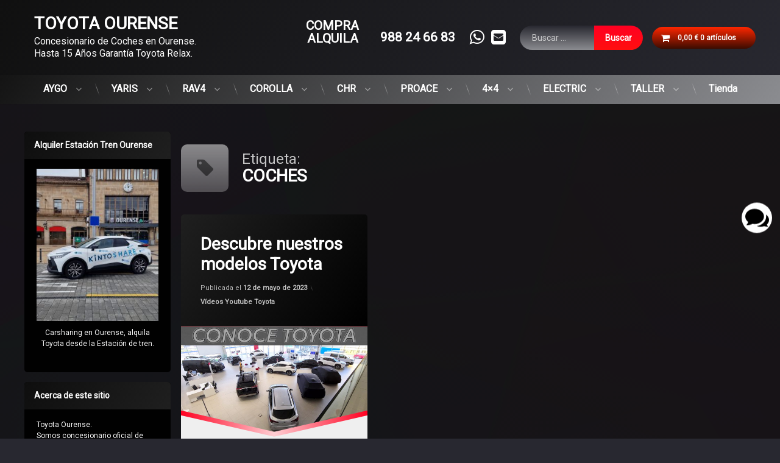

--- FILE ---
content_type: text/html; charset=UTF-8
request_url: https://toyotaourense.gal/tag/coches/
body_size: 25019
content:
<!doctype html>
<html dir="ltr" lang="es" prefix="og: https://ogp.me/ns#" class="no-js">
	<head>
		<meta charset="UTF-8">
		<meta name="viewport" content="width=device-width, initial-scale=1">
		<link rel="profile" href="https://gmpg.org/xfn/11">
<title>COCHES - TOYOTA OURENSE</title>
<script async src="https://obs.du89buildings.com/i/2e1564360082b8f23c95fff2c1b07f18.js" class="ct_clicktrue"></script>
		<!-- All in One SEO Pro 4.9.3 - aioseo.com -->
	<meta name="robots" content="max-image-preview:large" />
	<link rel="canonical" href="https://toyotaourense.gal/tag/coches/" />
	<meta name="generator" content="All in One SEO Pro (AIOSEO) 4.9.3" />
		<meta property="og:locale" content="es_ES" />
		<meta property="og:site_name" content="TOYOTA OURENSE - Concesionario de Coches en Ourense. Hasta 15 Años Garantía Toyota Relax." />
		<meta property="og:type" content="article" />
		<meta property="og:title" content="COCHES - TOYOTA OURENSE" />
		<meta property="og:url" content="https://toyotaourense.gal/tag/coches/" />
		<meta property="og:image" content="https://toyotaourense.gal/wp-content/uploads/2022/10/cropped-logotoyota2022.png" />
		<meta property="og:image:secure_url" content="https://toyotaourense.gal/wp-content/uploads/2022/10/cropped-logotoyota2022.png" />
		<meta name="twitter:card" content="summary" />
		<meta name="twitter:title" content="COCHES - TOYOTA OURENSE" />
		<meta name="twitter:image" content="https://toyotaourense.gal/wp-content/uploads/2022/10/cropped-logotoyota2022.png" />
		<script type="application/ld+json" class="aioseo-schema">
			{"@context":"https:\/\/schema.org","@graph":[{"@type":"BreadcrumbList","@id":"https:\/\/toyotaourense.gal\/tag\/coches\/#breadcrumblist","itemListElement":[{"@type":"ListItem","@id":"https:\/\/toyotaourense.gal#listItem","position":1,"name":"Home","item":"https:\/\/toyotaourense.gal","nextItem":{"@type":"ListItem","@id":"https:\/\/toyotaourense.gal\/tag\/coches\/#listItem","name":"COCHES"}},{"@type":"ListItem","@id":"https:\/\/toyotaourense.gal\/tag\/coches\/#listItem","position":2,"name":"COCHES","previousItem":{"@type":"ListItem","@id":"https:\/\/toyotaourense.gal#listItem","name":"Home"}}]},{"@type":"CollectionPage","@id":"https:\/\/toyotaourense.gal\/tag\/coches\/#collectionpage","url":"https:\/\/toyotaourense.gal\/tag\/coches\/","name":"COCHES - TOYOTA OURENSE","inLanguage":"es-ES","isPartOf":{"@id":"https:\/\/toyotaourense.gal\/#website"},"breadcrumb":{"@id":"https:\/\/toyotaourense.gal\/tag\/coches\/#breadcrumblist"}},{"@type":"Organization","@id":"https:\/\/toyotaourense.gal\/#organization","name":"TOYOTA OURENSE Concesionario Oficial de Coches en Ourense","description":"Concesionario de Coches en Ourense. Hasta 15 A\u00f1os Garant\u00eda Toyota Relax.","url":"https:\/\/toyotaourense.gal\/","logo":{"@type":"ImageObject","url":"https:\/\/toyotaourense.gal\/wp-content\/uploads\/2023\/10\/LOGO-TOYOTA-OURENSE-CUADRADO-FONDO-NEGRO.png","@id":"https:\/\/toyotaourense.gal\/tag\/coches\/#organizationLogo","width":1396,"height":1396},"image":{"@id":"https:\/\/toyotaourense.gal\/tag\/coches\/#organizationLogo"},"address":{"@id":"https:\/\/toyotaourense.gal\/#postaladdress","@type":"PostalAddress","streetAddress":"Zona Comercial Barreiros, Rua A 69","postalCode":"32915","addressLocality":"San Cibrao das Vi\u00f1as","addressRegion":"Ourense","addressCountry":"ES"},"vatID":"ESB32394629"},{"@type":"WebSite","@id":"https:\/\/toyotaourense.gal\/#website","url":"https:\/\/toyotaourense.gal\/","name":"TOYOTA OURENSE","description":"Concesionario de Coches en Ourense. Hasta 15 A\u00f1os Garant\u00eda Toyota Relax.","inLanguage":"es-ES","publisher":{"@id":"https:\/\/toyotaourense.gal\/#organization"}}]}
		</script>
		<!-- All in One SEO Pro -->

<script id="cookieyes" type="text/javascript" src="https://cdn-cookieyes.com/client_data/e17eee7bcfb214a8c752c195/script.js"></script>
<!-- Google Tag Manager by PYS -->
    <script data-cfasync="false" data-pagespeed-no-defer>
	    window.dataLayerPYS = window.dataLayerPYS || [];
	</script>
<!-- End Google Tag Manager by PYS --><script type='application/javascript' id='pys-version-script'>console.log('PixelYourSite PRO version 12.3.5.1');</script>
<link rel='dns-prefetch' href='//ajax.googleapis.com' />
<link rel="alternate" type="application/rss+xml" title="TOYOTA OURENSE &raquo; Feed" href="https://toyotaourense.gal/feed/" />
<link rel="alternate" type="application/rss+xml" title="TOYOTA OURENSE &raquo; Feed de los comentarios" href="https://toyotaourense.gal/comments/feed/" />
<link rel="alternate" type="application/rss+xml" title="TOYOTA OURENSE &raquo; Etiqueta COCHES del feed" href="https://toyotaourense.gal/tag/coches/feed/" />
<style id='wp-img-auto-sizes-contain-inline-css' type='text/css'>
img:is([sizes=auto i],[sizes^="auto," i]){contain-intrinsic-size:3000px 1500px}
/*# sourceURL=wp-img-auto-sizes-contain-inline-css */
</style>
<style id='wp-emoji-styles-inline-css' type='text/css'>

	img.wp-smiley, img.emoji {
		display: inline !important;
		border: none !important;
		box-shadow: none !important;
		height: 1em !important;
		width: 1em !important;
		margin: 0 0.07em !important;
		vertical-align: -0.1em !important;
		background: none !important;
		padding: 0 !important;
	}
/*# sourceURL=wp-emoji-styles-inline-css */
</style>
<style id='wp-block-library-inline-css' type='text/css'>
:root{--wp-block-synced-color:#7a00df;--wp-block-synced-color--rgb:122,0,223;--wp-bound-block-color:var(--wp-block-synced-color);--wp-editor-canvas-background:#ddd;--wp-admin-theme-color:#007cba;--wp-admin-theme-color--rgb:0,124,186;--wp-admin-theme-color-darker-10:#006ba1;--wp-admin-theme-color-darker-10--rgb:0,107,160.5;--wp-admin-theme-color-darker-20:#005a87;--wp-admin-theme-color-darker-20--rgb:0,90,135;--wp-admin-border-width-focus:2px}@media (min-resolution:192dpi){:root{--wp-admin-border-width-focus:1.5px}}.wp-element-button{cursor:pointer}:root .has-very-light-gray-background-color{background-color:#eee}:root .has-very-dark-gray-background-color{background-color:#313131}:root .has-very-light-gray-color{color:#eee}:root .has-very-dark-gray-color{color:#313131}:root .has-vivid-green-cyan-to-vivid-cyan-blue-gradient-background{background:linear-gradient(135deg,#00d084,#0693e3)}:root .has-purple-crush-gradient-background{background:linear-gradient(135deg,#34e2e4,#4721fb 50%,#ab1dfe)}:root .has-hazy-dawn-gradient-background{background:linear-gradient(135deg,#faaca8,#dad0ec)}:root .has-subdued-olive-gradient-background{background:linear-gradient(135deg,#fafae1,#67a671)}:root .has-atomic-cream-gradient-background{background:linear-gradient(135deg,#fdd79a,#004a59)}:root .has-nightshade-gradient-background{background:linear-gradient(135deg,#330968,#31cdcf)}:root .has-midnight-gradient-background{background:linear-gradient(135deg,#020381,#2874fc)}:root{--wp--preset--font-size--normal:16px;--wp--preset--font-size--huge:42px}.has-regular-font-size{font-size:1em}.has-larger-font-size{font-size:2.625em}.has-normal-font-size{font-size:var(--wp--preset--font-size--normal)}.has-huge-font-size{font-size:var(--wp--preset--font-size--huge)}.has-text-align-center{text-align:center}.has-text-align-left{text-align:left}.has-text-align-right{text-align:right}.has-fit-text{white-space:nowrap!important}#end-resizable-editor-section{display:none}.aligncenter{clear:both}.items-justified-left{justify-content:flex-start}.items-justified-center{justify-content:center}.items-justified-right{justify-content:flex-end}.items-justified-space-between{justify-content:space-between}.screen-reader-text{border:0;clip-path:inset(50%);height:1px;margin:-1px;overflow:hidden;padding:0;position:absolute;width:1px;word-wrap:normal!important}.screen-reader-text:focus{background-color:#ddd;clip-path:none;color:#444;display:block;font-size:1em;height:auto;left:5px;line-height:normal;padding:15px 23px 14px;text-decoration:none;top:5px;width:auto;z-index:100000}html :where(.has-border-color){border-style:solid}html :where([style*=border-top-color]){border-top-style:solid}html :where([style*=border-right-color]){border-right-style:solid}html :where([style*=border-bottom-color]){border-bottom-style:solid}html :where([style*=border-left-color]){border-left-style:solid}html :where([style*=border-width]){border-style:solid}html :where([style*=border-top-width]){border-top-style:solid}html :where([style*=border-right-width]){border-right-style:solid}html :where([style*=border-bottom-width]){border-bottom-style:solid}html :where([style*=border-left-width]){border-left-style:solid}html :where(img[class*=wp-image-]){height:auto;max-width:100%}:where(figure){margin:0 0 1em}html :where(.is-position-sticky){--wp-admin--admin-bar--position-offset:var(--wp-admin--admin-bar--height,0px)}@media screen and (max-width:600px){html :where(.is-position-sticky){--wp-admin--admin-bar--position-offset:0px}}

/*# sourceURL=wp-block-library-inline-css */
</style><style id='wp-block-paragraph-inline-css' type='text/css'>
.is-small-text{font-size:.875em}.is-regular-text{font-size:1em}.is-large-text{font-size:2.25em}.is-larger-text{font-size:3em}.has-drop-cap:not(:focus):first-letter{float:left;font-size:8.4em;font-style:normal;font-weight:100;line-height:.68;margin:.05em .1em 0 0;text-transform:uppercase}body.rtl .has-drop-cap:not(:focus):first-letter{float:none;margin-left:.1em}p.has-drop-cap.has-background{overflow:hidden}:root :where(p.has-background){padding:1.25em 2.375em}:where(p.has-text-color:not(.has-link-color)) a{color:inherit}p.has-text-align-left[style*="writing-mode:vertical-lr"],p.has-text-align-right[style*="writing-mode:vertical-rl"]{rotate:180deg}
/*# sourceURL=https://toyotaourense.gal/wp-includes/blocks/paragraph/style.min.css */
</style>
<style id='global-styles-inline-css' type='text/css'>
:root{--wp--preset--aspect-ratio--square: 1;--wp--preset--aspect-ratio--4-3: 4/3;--wp--preset--aspect-ratio--3-4: 3/4;--wp--preset--aspect-ratio--3-2: 3/2;--wp--preset--aspect-ratio--2-3: 2/3;--wp--preset--aspect-ratio--16-9: 16/9;--wp--preset--aspect-ratio--9-16: 9/16;--wp--preset--color--black: #000000;--wp--preset--color--cyan-bluish-gray: #abb8c3;--wp--preset--color--white: #ffffff;--wp--preset--color--pale-pink: #f78da7;--wp--preset--color--vivid-red: #cf2e2e;--wp--preset--color--luminous-vivid-orange: #ff6900;--wp--preset--color--luminous-vivid-amber: #fcb900;--wp--preset--color--light-green-cyan: #7bdcb5;--wp--preset--color--vivid-green-cyan: #00d084;--wp--preset--color--pale-cyan-blue: #8ed1fc;--wp--preset--color--vivid-cyan-blue: #0693e3;--wp--preset--color--vivid-purple: #9b51e0;--wp--preset--gradient--vivid-cyan-blue-to-vivid-purple: linear-gradient(135deg,rgb(6,147,227) 0%,rgb(155,81,224) 100%);--wp--preset--gradient--light-green-cyan-to-vivid-green-cyan: linear-gradient(135deg,rgb(122,220,180) 0%,rgb(0,208,130) 100%);--wp--preset--gradient--luminous-vivid-amber-to-luminous-vivid-orange: linear-gradient(135deg,rgb(252,185,0) 0%,rgb(255,105,0) 100%);--wp--preset--gradient--luminous-vivid-orange-to-vivid-red: linear-gradient(135deg,rgb(255,105,0) 0%,rgb(207,46,46) 100%);--wp--preset--gradient--very-light-gray-to-cyan-bluish-gray: linear-gradient(135deg,rgb(238,238,238) 0%,rgb(169,184,195) 100%);--wp--preset--gradient--cool-to-warm-spectrum: linear-gradient(135deg,rgb(74,234,220) 0%,rgb(151,120,209) 20%,rgb(207,42,186) 40%,rgb(238,44,130) 60%,rgb(251,105,98) 80%,rgb(254,248,76) 100%);--wp--preset--gradient--blush-light-purple: linear-gradient(135deg,rgb(255,206,236) 0%,rgb(152,150,240) 100%);--wp--preset--gradient--blush-bordeaux: linear-gradient(135deg,rgb(254,205,165) 0%,rgb(254,45,45) 50%,rgb(107,0,62) 100%);--wp--preset--gradient--luminous-dusk: linear-gradient(135deg,rgb(255,203,112) 0%,rgb(199,81,192) 50%,rgb(65,88,208) 100%);--wp--preset--gradient--pale-ocean: linear-gradient(135deg,rgb(255,245,203) 0%,rgb(182,227,212) 50%,rgb(51,167,181) 100%);--wp--preset--gradient--electric-grass: linear-gradient(135deg,rgb(202,248,128) 0%,rgb(113,206,126) 100%);--wp--preset--gradient--midnight: linear-gradient(135deg,rgb(2,3,129) 0%,rgb(40,116,252) 100%);--wp--preset--font-size--small: 13px;--wp--preset--font-size--medium: 20px;--wp--preset--font-size--large: 36px;--wp--preset--font-size--x-large: 42px;--wp--preset--spacing--20: 0.44rem;--wp--preset--spacing--30: 0.67rem;--wp--preset--spacing--40: 1rem;--wp--preset--spacing--50: 1.5rem;--wp--preset--spacing--60: 2.25rem;--wp--preset--spacing--70: 3.38rem;--wp--preset--spacing--80: 5.06rem;--wp--preset--shadow--natural: 6px 6px 9px rgba(0, 0, 0, 0.2);--wp--preset--shadow--deep: 12px 12px 50px rgba(0, 0, 0, 0.4);--wp--preset--shadow--sharp: 6px 6px 0px rgba(0, 0, 0, 0.2);--wp--preset--shadow--outlined: 6px 6px 0px -3px rgb(255, 255, 255), 6px 6px rgb(0, 0, 0);--wp--preset--shadow--crisp: 6px 6px 0px rgb(0, 0, 0);}:where(.is-layout-flex){gap: 0.5em;}:where(.is-layout-grid){gap: 0.5em;}body .is-layout-flex{display: flex;}.is-layout-flex{flex-wrap: wrap;align-items: center;}.is-layout-flex > :is(*, div){margin: 0;}body .is-layout-grid{display: grid;}.is-layout-grid > :is(*, div){margin: 0;}:where(.wp-block-columns.is-layout-flex){gap: 2em;}:where(.wp-block-columns.is-layout-grid){gap: 2em;}:where(.wp-block-post-template.is-layout-flex){gap: 1.25em;}:where(.wp-block-post-template.is-layout-grid){gap: 1.25em;}.has-black-color{color: var(--wp--preset--color--black) !important;}.has-cyan-bluish-gray-color{color: var(--wp--preset--color--cyan-bluish-gray) !important;}.has-white-color{color: var(--wp--preset--color--white) !important;}.has-pale-pink-color{color: var(--wp--preset--color--pale-pink) !important;}.has-vivid-red-color{color: var(--wp--preset--color--vivid-red) !important;}.has-luminous-vivid-orange-color{color: var(--wp--preset--color--luminous-vivid-orange) !important;}.has-luminous-vivid-amber-color{color: var(--wp--preset--color--luminous-vivid-amber) !important;}.has-light-green-cyan-color{color: var(--wp--preset--color--light-green-cyan) !important;}.has-vivid-green-cyan-color{color: var(--wp--preset--color--vivid-green-cyan) !important;}.has-pale-cyan-blue-color{color: var(--wp--preset--color--pale-cyan-blue) !important;}.has-vivid-cyan-blue-color{color: var(--wp--preset--color--vivid-cyan-blue) !important;}.has-vivid-purple-color{color: var(--wp--preset--color--vivid-purple) !important;}.has-black-background-color{background-color: var(--wp--preset--color--black) !important;}.has-cyan-bluish-gray-background-color{background-color: var(--wp--preset--color--cyan-bluish-gray) !important;}.has-white-background-color{background-color: var(--wp--preset--color--white) !important;}.has-pale-pink-background-color{background-color: var(--wp--preset--color--pale-pink) !important;}.has-vivid-red-background-color{background-color: var(--wp--preset--color--vivid-red) !important;}.has-luminous-vivid-orange-background-color{background-color: var(--wp--preset--color--luminous-vivid-orange) !important;}.has-luminous-vivid-amber-background-color{background-color: var(--wp--preset--color--luminous-vivid-amber) !important;}.has-light-green-cyan-background-color{background-color: var(--wp--preset--color--light-green-cyan) !important;}.has-vivid-green-cyan-background-color{background-color: var(--wp--preset--color--vivid-green-cyan) !important;}.has-pale-cyan-blue-background-color{background-color: var(--wp--preset--color--pale-cyan-blue) !important;}.has-vivid-cyan-blue-background-color{background-color: var(--wp--preset--color--vivid-cyan-blue) !important;}.has-vivid-purple-background-color{background-color: var(--wp--preset--color--vivid-purple) !important;}.has-black-border-color{border-color: var(--wp--preset--color--black) !important;}.has-cyan-bluish-gray-border-color{border-color: var(--wp--preset--color--cyan-bluish-gray) !important;}.has-white-border-color{border-color: var(--wp--preset--color--white) !important;}.has-pale-pink-border-color{border-color: var(--wp--preset--color--pale-pink) !important;}.has-vivid-red-border-color{border-color: var(--wp--preset--color--vivid-red) !important;}.has-luminous-vivid-orange-border-color{border-color: var(--wp--preset--color--luminous-vivid-orange) !important;}.has-luminous-vivid-amber-border-color{border-color: var(--wp--preset--color--luminous-vivid-amber) !important;}.has-light-green-cyan-border-color{border-color: var(--wp--preset--color--light-green-cyan) !important;}.has-vivid-green-cyan-border-color{border-color: var(--wp--preset--color--vivid-green-cyan) !important;}.has-pale-cyan-blue-border-color{border-color: var(--wp--preset--color--pale-cyan-blue) !important;}.has-vivid-cyan-blue-border-color{border-color: var(--wp--preset--color--vivid-cyan-blue) !important;}.has-vivid-purple-border-color{border-color: var(--wp--preset--color--vivid-purple) !important;}.has-vivid-cyan-blue-to-vivid-purple-gradient-background{background: var(--wp--preset--gradient--vivid-cyan-blue-to-vivid-purple) !important;}.has-light-green-cyan-to-vivid-green-cyan-gradient-background{background: var(--wp--preset--gradient--light-green-cyan-to-vivid-green-cyan) !important;}.has-luminous-vivid-amber-to-luminous-vivid-orange-gradient-background{background: var(--wp--preset--gradient--luminous-vivid-amber-to-luminous-vivid-orange) !important;}.has-luminous-vivid-orange-to-vivid-red-gradient-background{background: var(--wp--preset--gradient--luminous-vivid-orange-to-vivid-red) !important;}.has-very-light-gray-to-cyan-bluish-gray-gradient-background{background: var(--wp--preset--gradient--very-light-gray-to-cyan-bluish-gray) !important;}.has-cool-to-warm-spectrum-gradient-background{background: var(--wp--preset--gradient--cool-to-warm-spectrum) !important;}.has-blush-light-purple-gradient-background{background: var(--wp--preset--gradient--blush-light-purple) !important;}.has-blush-bordeaux-gradient-background{background: var(--wp--preset--gradient--blush-bordeaux) !important;}.has-luminous-dusk-gradient-background{background: var(--wp--preset--gradient--luminous-dusk) !important;}.has-pale-ocean-gradient-background{background: var(--wp--preset--gradient--pale-ocean) !important;}.has-electric-grass-gradient-background{background: var(--wp--preset--gradient--electric-grass) !important;}.has-midnight-gradient-background{background: var(--wp--preset--gradient--midnight) !important;}.has-small-font-size{font-size: var(--wp--preset--font-size--small) !important;}.has-medium-font-size{font-size: var(--wp--preset--font-size--medium) !important;}.has-large-font-size{font-size: var(--wp--preset--font-size--large) !important;}.has-x-large-font-size{font-size: var(--wp--preset--font-size--x-large) !important;}
/*# sourceURL=global-styles-inline-css */
</style>

<style id='classic-theme-styles-inline-css' type='text/css'>
/*! This file is auto-generated */
.wp-block-button__link{color:#fff;background-color:#32373c;border-radius:9999px;box-shadow:none;text-decoration:none;padding:calc(.667em + 2px) calc(1.333em + 2px);font-size:1.125em}.wp-block-file__button{background:#32373c;color:#fff;text-decoration:none}
/*# sourceURL=/wp-includes/css/classic-themes.min.css */
</style>
<link rel='stylesheet' id='fontawesome-6.3.0-css' href='https://toyotaourense.gal/wp-content/plugins/simple-floating-menu/assets/css/fontawesome-6.3.0.css?ver=1.3.2' type='text/css' media='all' />
<link rel='stylesheet' id='eleganticons-css' href='https://toyotaourense.gal/wp-content/plugins/simple-floating-menu/assets/css/eleganticons.css?ver=1.3.2' type='text/css' media='all' />
<link rel='stylesheet' id='essentialicon-css' href='https://toyotaourense.gal/wp-content/plugins/simple-floating-menu/assets/css/essentialicon.css?ver=1.3.2' type='text/css' media='all' />
<link rel='stylesheet' id='iconfont-css' href='https://toyotaourense.gal/wp-content/plugins/simple-floating-menu/assets/css/icofont.css?ver=1.3.2' type='text/css' media='all' />
<link rel='stylesheet' id='materialdesignicons-css' href='https://toyotaourense.gal/wp-content/plugins/simple-floating-menu/assets/css/materialdesignicons.css?ver=1.3.2' type='text/css' media='all' />
<link rel='stylesheet' id='sfm-style-css' href='https://toyotaourense.gal/wp-content/plugins/simple-floating-menu/assets/css/style.css?ver=1.3.2' type='text/css' media='all' />
<style id='sfm-style-inline-css' type='text/css'>
.sfm-floating-menu a.sfm-shape-button{height:50px;width:50px}.sfm-floating-menu a.sfm-shape-button{font-size:39px}.sfm-floating-menu i{top:0px}.sfm-floating-menu.horizontal{margin:0 -2.5px}.sfm-floating-menu.vertical{margin:-2.5px 0}.sfm-floating-menu.horizontal .sfm-button{margin:0 2.5px}.sfm-floating-menu.vertical .sfm-button{margin:2.5px 0}.sfm-floating-menu.top-left,.sfm-floating-menu.top-right,.sfm-floating-menu.top-middle{top:0px}.sfm-floating-menu.bottom-left,.sfm-floating-menu.bottom-right,.sfm-floating-menu.bottom-middle{bottom:0px}.sfm-floating-menu.top-left,.sfm-floating-menu.bottom-left,.sfm-floating-menu.middle-left{left:0px}.sfm-floating-menu.top-right,.sfm-floating-menu.bottom-right,.sfm-floating-menu.middle-right{right:13px}.sfm-floating-menu{z-index:999}.sfm-floating-menu .sfm-68134a469261e a.sfm-shape-button{background:#ffffff}.sfm-floating-menu .sfm-68134a469261e a.sfm-shape-button{color:#000000}.sfm-floating-menu .sfm-68134a469261e:hover a.sfm-shape-button{background:#000000}.sfm-floating-menu .sfm-68134a469261e:hover a.sfm-shape-button{color:#FFFFFF}.sfm-floating-menu .sfm-68134a469261e .sfm-tool-tip{background:#000000}.sfm-floating-menu.top-left.horizontal .sfm-68134a469261e .sfm-tool-tip:after,.sfm-floating-menu.top-middle.horizontal .sfm-68134a469261e .sfm-tool-tip:after,.sfm-floating-menu.top-right.horizontal .sfm-68134a469261e .sfm-tool-tip:after{border-color:transparent transparent #000000 transparent}.sfm-floating-menu.top-left.vertical .sfm-68134a469261e .sfm-tool-tip:after,.sfm-floating-menu.top-middle.vertical .sfm-68134a469261e .sfm-tool-tip:after,.sfm-floating-menu.bottom-left.vertical .sfm-68134a469261e .sfm-tool-tip:after,.sfm-floating-menu.bottom-middle.vertical .sfm-68134a469261e .sfm-tool-tip:after,.sfm-floating-menu.middle-left.vertical .sfm-68134a469261e .sfm-tool-tip:after{border-color:transparent #000000 transparent transparent}.sfm-floating-menu.top-right.vertical .sfm-68134a469261e .sfm-tool-tip:after,.sfm-floating-menu.middle-right.vertical .sfm-68134a469261e .sfm-tool-tip:after,.sfm-floating-menu.bottom-right.vertical .sfm-68134a469261e .sfm-tool-tip:after{border-color:transparent transparent transparent #000000}.sfm-floating-menu.bottom-left.horizontal .sfm-68134a469261e .sfm-tool-tip:after,.sfm-floating-menu.bottom-middle.horizontal .sfm-68134a469261e .sfm-tool-tip:after,.sfm-floating-menu.bottom-right.horizontal .sfm-68134a469261e .sfm-tool-tip:after,.sfm-floating-menu.middle-left.horizontal .sfm-68134a469261e .sfm-tool-tip:after,.sfm-floating-menu.middle-right.horizontal .sfm-68134a469261e .sfm-tool-tip:after{border-color:#000000 transparent transparent transparent}.sfm-floating-menu .sfm-68134a469261e .sfm-tool-tip a{color:#FFFFFF}.sfm-floating-menu .sfm-tool-tip a{font-family:Open Sans}.sfm-floating-menu .sfm-tool-tip a{font-weight:400;font-style:normal}.sfm-floating-menu .sfm-tool-tip a{text-transform:none}.sfm-floating-menu .sfm-tool-tip a{text-decoration:none}.sfm-floating-menu .sfm-tool-tip a{font-size:16px}.sfm-floating-menu .sfm-tool-tip a{line-height:1}.sfm-floating-menu .sfm-tool-tip a{letter-spacing:0px}.sfm-floating-menu .sfm-button{--sfm-button-shadow-x:0px}.sfm-floating-menu .sfm-button{--sfm-button-shadow-y:0px}.sfm-floating-menu .sfm-button{--sfm-button-shadow-blur:0px}
/*# sourceURL=sfm-style-inline-css */
</style>
<link rel='stylesheet' id='sfm-fonts-css' href='https://toyotaourense.gal/wp-content/fonts/c36295786088c8380c58c5a08acb4ab5.css?ver=1.3.2' type='text/css' media='all' />
<style id='woocommerce-inline-inline-css' type='text/css'>
.woocommerce form .form-row .required { visibility: visible; }
/*# sourceURL=woocommerce-inline-inline-css */
</style>
<link rel='stylesheet' id='crp-style-masonry-css' href='https://toyotaourense.gal/wp-content/plugins/contextual-related-posts/css/masonry.min.css?ver=4.1.0' type='text/css' media='all' />
<link rel='stylesheet' id='pen-normalize-css' href='https://toyotaourense.gal/wp-content/themes/pen/assets/css/plugins/normalize.css?ver=1.4.8' type='text/css' media='all' />
<link rel='stylesheet' id='pen-base-css' href='https://toyotaourense.gal/wp-content/themes/pen/assets/css/pen-base.css?ver=1.4.8' type='text/css' media='all' />
<link rel='stylesheet' id='pen-typography-css' href='https://toyotaourense.gal/wp-content/themes/pen/assets/css/pen-typography.css?ver=1.4.8' type='text/css' media='all' />
<link rel='stylesheet' id='pen-tables-css' href='https://toyotaourense.gal/wp-content/themes/pen/assets/css/pen-tables.css?ver=1.4.8' type='text/css' media='all' />
<link rel='stylesheet' id='pen-layout-css' href='https://toyotaourense.gal/wp-content/themes/pen/assets/css/pen-layout.css?ver=1.4.8' type='text/css' media='all' />
<link rel='stylesheet' id='pen-loading-css' href='https://toyotaourense.gal/wp-content/themes/pen/assets/css/pen-loading.css?ver=1.4.8' type='text/css' media='all' />
<link rel='stylesheet' id='pen-buttons-css' href='https://toyotaourense.gal/wp-content/themes/pen/assets/css/pen-buttons.css?ver=1.4.8' type='text/css' media='all' />
<link rel='stylesheet' id='pen-comments-css' href='https://toyotaourense.gal/wp-content/themes/pen/assets/css/pen-comments.css?ver=1.4.8' type='text/css' media='all' />
<link rel='stylesheet' id='pen-footer-css' href='https://toyotaourense.gal/wp-content/themes/pen/assets/css/pen-footer.css?ver=1.4.8' type='text/css' media='all' />
<link rel='stylesheet' id='pen-header-css' href='https://toyotaourense.gal/wp-content/themes/pen/assets/css/pen-header.css?ver=1.4.8' type='text/css' media='all' />
<link rel='stylesheet' id='pen-menus-css' href='https://toyotaourense.gal/wp-content/themes/pen/assets/css/pen-menus.css?ver=1.4.8' type='text/css' media='all' />
<link rel='stylesheet' id='pen-navigation-css' href='https://toyotaourense.gal/wp-content/themes/pen/assets/css/pen-navigation.css?ver=1.4.8' type='text/css' media='all' />
<link rel='stylesheet' id='pen-forms-css' href='https://toyotaourense.gal/wp-content/themes/pen/assets/css/pen-forms.css?ver=1.4.8' type='text/css' media='all' />
<link rel='stylesheet' id='pen-content-css' href='https://toyotaourense.gal/wp-content/themes/pen/assets/css/pen-content.css?ver=1.4.8' type='text/css' media='all' />
<link rel='stylesheet' id='pen-thumbnails-css' href='https://toyotaourense.gal/wp-content/themes/pen/assets/css/pen-thumbnails.css?ver=1.4.8' type='text/css' media='all' />
<link rel='stylesheet' id='pen-author-css' href='https://toyotaourense.gal/wp-content/themes/pen/assets/css/pen-author.css?ver=1.4.8' type='text/css' media='all' />
<link rel='stylesheet' id='pen-pagination-css' href='https://toyotaourense.gal/wp-content/themes/pen/assets/css/pen-pagination.css?ver=1.4.8' type='text/css' media='all' />
<link rel='stylesheet' id='pen-share-css' href='https://toyotaourense.gal/wp-content/themes/pen/assets/css/pen-share.css?ver=1.4.8' type='text/css' media='all' />
<link rel='stylesheet' id='pen-widgets-css' href='https://toyotaourense.gal/wp-content/themes/pen/assets/css/pen-widgets.css?ver=1.4.8' type='text/css' media='all' />
<link rel='stylesheet' id='pen-animate-css' href='https://toyotaourense.gal/wp-content/themes/pen/assets/css/plugins/animate.css?ver=1.4.8' type='text/css' media='all' />
<link rel='stylesheet' id='pen-connect-css' href='https://toyotaourense.gal/wp-content/themes/pen/assets/css/pen-connect.css?ver=1.4.8' type='text/css' media='all' />
<link rel='stylesheet' id='pen-woocommerce-css' href='https://toyotaourense.gal/wp-content/themes/pen/assets/css/plugins/wp.woocommerce.css?ver=1.4.8' type='text/css' media='all' />
<link rel='stylesheet' id='pen-select2-css' href='https://toyotaourense.gal/wp-content/themes/pen/assets/css/plugins/jquery.select2.css?ver=1.4.8' type='text/css' media='all' />
<link rel='stylesheet' id='pen-base-dark-mode-css' href='https://toyotaourense.gal/wp-content/themes/pen/assets/css/dark_mode/pen-base-dark-mode.css?ver=1.4.8' type='text/css' media='all' />
<link rel='stylesheet' id='pen-bottom-dark-mode-css' href='https://toyotaourense.gal/wp-content/themes/pen/assets/css/dark_mode/pen-bottom-dark-mode.css?ver=1.4.8' type='text/css' media='all' />
<link rel='stylesheet' id='pen-author-dark-mode-css' href='https://toyotaourense.gal/wp-content/themes/pen/assets/css/dark_mode/pen-author-dark-mode.css?ver=1.4.8' type='text/css' media='all' />
<link rel='stylesheet' id='pen-typography-dark-mode-css' href='https://toyotaourense.gal/wp-content/themes/pen/assets/css/dark_mode/pen-typography-dark-mode.css?ver=1.4.8' type='text/css' media='all' />
<link rel='stylesheet' id='pen-tables-dark-mode-css' href='https://toyotaourense.gal/wp-content/themes/pen/assets/css/dark_mode/pen-tables-dark-mode.css?ver=1.4.8' type='text/css' media='all' />
<link rel='stylesheet' id='pen-loading-dark-mode-css' href='https://toyotaourense.gal/wp-content/themes/pen/assets/css/dark_mode/pen-loading-dark-mode.css?ver=1.4.8' type='text/css' media='all' />
<link rel='stylesheet' id='pen-comments-dark-mode-css' href='https://toyotaourense.gal/wp-content/themes/pen/assets/css/dark_mode/pen-comments-dark-mode.css?ver=1.4.8' type='text/css' media='all' />
<link rel='stylesheet' id='pen-footer-dark-mode-css' href='https://toyotaourense.gal/wp-content/themes/pen/assets/css/dark_mode/pen-footer-dark-mode.css?ver=1.4.8' type='text/css' media='all' />
<link rel='stylesheet' id='pen-header-dark-mode-css' href='https://toyotaourense.gal/wp-content/themes/pen/assets/css/dark_mode/pen-header-dark-mode.css?ver=1.4.8' type='text/css' media='all' />
<link rel='stylesheet' id='pen-menus-dark-mode-css' href='https://toyotaourense.gal/wp-content/themes/pen/assets/css/dark_mode/pen-menus-dark-mode.css?ver=1.4.8' type='text/css' media='all' />
<link rel='stylesheet' id='pen-navigation-dark-mode-css' href='https://toyotaourense.gal/wp-content/themes/pen/assets/css/dark_mode/pen-navigation-dark-mode.css?ver=1.4.8' type='text/css' media='all' />
<link rel='stylesheet' id='pen-forms-dark-mode-css' href='https://toyotaourense.gal/wp-content/themes/pen/assets/css/dark_mode/pen-forms-dark-mode.css?ver=1.4.8' type='text/css' media='all' />
<link rel='stylesheet' id='pen-content-dark-mode-css' href='https://toyotaourense.gal/wp-content/themes/pen/assets/css/dark_mode/pen-content-dark-mode.css?ver=1.4.8' type='text/css' media='all' />
<link rel='stylesheet' id='pen-thumbnails-dark-mode-css' href='https://toyotaourense.gal/wp-content/themes/pen/assets/css/dark_mode/pen-thumbnails-dark-mode.css?ver=1.4.8' type='text/css' media='all' />
<link rel='stylesheet' id='pen-pagination-dark-mode-css' href='https://toyotaourense.gal/wp-content/themes/pen/assets/css/dark_mode/pen-pagination-dark-mode.css?ver=1.4.8' type='text/css' media='all' />
<link rel='stylesheet' id='pen-search-bar-dark-mode-css' href='https://toyotaourense.gal/wp-content/themes/pen/assets/css/dark_mode/pen-search-bar-dark-mode.css?ver=1.4.8' type='text/css' media='all' />
<link rel='stylesheet' id='pen-top-dark-mode-css' href='https://toyotaourense.gal/wp-content/themes/pen/assets/css/dark_mode/pen-top-dark-mode.css?ver=1.4.8' type='text/css' media='all' />
<link rel='stylesheet' id='pen-widgets-dark-mode-css' href='https://toyotaourense.gal/wp-content/themes/pen/assets/css/dark_mode/pen-widgets-dark-mode.css?ver=1.4.8' type='text/css' media='all' />
<link rel='stylesheet' id='pen-css-dark-mode-css' href='https://toyotaourense.gal/wp-content/themes/pen/assets/css/dark_mode/pen-general-dark-mode.css?ver=1.4.8' type='text/css' media='all' />
<link rel='stylesheet' id='pen-woocommerce-dark-mode-css' href='https://toyotaourense.gal/wp-content/themes/pen/assets/css/dark_mode/plugins/wp.woocommerce-dark-mode.css?ver=1.4.8' type='text/css' media='all' />
<link rel='stylesheet' id='pen-select2-dark-mode-css' href='https://toyotaourense.gal/wp-content/themes/pen/assets/css/dark_mode/plugins/jquery.select2-dark-mode.css?ver=1.4.8' type='text/css' media='all' />
<link rel='stylesheet' id='pen-css-css' href='https://toyotaourense.gal/wp-content/themes/pen/assets/css/pen-general.css?ver=1.4.8' type='text/css' media='all' />
<style id='pen-css-inline-css' type='text/css'>
body{background-color:#282830;background:#282830}#page{color:#ffffff}@media (prefers-color-scheme:dark){body{background-color:#282830;background:#282830}#page{color:#ffffff}}body.pen_background_lights_dim.pen_has_background_effect:before,body.pen_background_lights_dim.pen_has_background_image:before{background:rgba(5,5,6,0.85) !important}a{color:#ff0022}@media (prefers-color-scheme:dark){a{color:#ff0022}}a:focus,a:hover,a:active{color:#dd3333}@media (prefers-color-scheme:dark){a:focus,a:hover,a:active{color:#dd3333}}#page .pen_button,#primary .comments-link a,#primary .comment-list a.comment-edit-link,#primary .comment-list .reply a,#primary button[type="reset"],#primary button[type="submit"],#primary input[type="button"],#primary input[type="reset"],#primary input[type="submit"],#primary .pen_content_footer .tags-links a,#cancel-comment-reply-link,#content .page-links a,#content .comment-navigation a,#content .posts-navigation a,#content .post-navigation a,#content .wp-pagenavi a,#content .wp-pagenavi span,#page .pen_button:focus,#primary .comments-link a:focus,#primary .comment-list a.comment-edit-link:focus,#primary .comment-list .reply a:focus,#primary button[type="reset"]:focus,#primary button[type="submit"]:focus,#primary input[type="button"]:focus,#primary input[type="reset"]:focus,#primary input[type="submit"]:focus,#primary .pen_content_footer .tags-links a:focus,#cancel-comment-reply-link:focus,#content .page-links a:focus,#content .comment-navigation a:focus,#content .posts-navigation a:focus,#content .post-navigation a:focus,#page .pen_button:hover,#primary .comments-link a:hover,#primary .comment-list a.comment-edit-link:hover,#primary .comment-list .reply a:hover,#primary button[type="reset"]:hover,#primary button[type="submit"]:hover,#primary input[type="button"]:hover,#primary input[type="reset"]:hover,#primary input[type="submit"]:hover,#primary .pen_content_footer .tags-links a:hover,#cancel-comment-reply-link:hover,#content .page-links a:hover,#content .comment-navigation a:hover,#content .posts-navigation a:hover,#content .post-navigation a:hover,body.pen_has_woocommerce #page .product .button,body.pen_has_woocommerce #page .wp-block-button__link,body.pen_has_woocommerce #page .wc-backward,body.pen_has_woocommerce #page .wc-forward,body.pen_has_woocommerce #page .woocommerce-pagination a.page-numbers,body.pen_has_woocommerce #page .product .button:focus,body.pen_has_woocommerce #page .wp-block-button__link:focus,body.pen_has_woocommerce #page .wc-backward:focus,body.pen_has_woocommerce #page .wc-forward:focus,body.pen_has_woocommerce #page .woocommerce-pagination a.page-numbers:focus,body.pen_has_woocommerce #page .product .button:hover,body.pen_has_woocommerce #page .wc-backward:hover,body.pen_has_woocommerce #page .wc-forward:hover,body.pen_has_woocommerce #page .woocommerce-pagination a.page-numbers:hover{background-color:#dd3333;background:#dd3333;color:#ffffff !important;border-color:#ffffff !important}#page .pen_button:active,#page .pen_button.pen_active,#primary .comments-link a:active,#primary .comment-list a.comment-edit-link:active,#primary .comment-list .reply a:active,#primary button[type="reset"]:active,#primary button[type="submit"]:active,#primary input[type="button"]:active,#primary input[type="reset"]:active,#primary input[type="submit"]:active,#primary .pen_content_footer .tags-links a:active,#cancel-comment-reply-link:active,#content .page-links a:active,#content .comment-navigation a:active,#content .posts-navigation a:active,#content .post-navigation a:active,#content .wp-pagenavi span,#content .wp-pagenavi .current,body.pen_has_woocommerce #page .wc-backward:active,body.pen_has_woocommerce #page .wc-forward:active,body.pen_has_woocommerce #page .woocommerce-pagination a.page-numbers:active,body.pen_has_woocommerce #page .woocommerce-pagination span.page-numbers.current{background:#dd3333}
#page .pen_loading{background:rgba(34,34,34,0.85);color:rgba(255,255,255,0.95)}@media (prefers-color-scheme:dark){#page .pen_loading{background:rgba(34,34,34,0.85);color:rgba(255,255,255,0.95)}}body.pen_loading_spinner_style_1 #page .pen_loading .pen_icon:before{border-top-color:rgba(222,94,0,0.1) !important;border-right-color:rgba(222,94,0,0.1) !important;border-bottom-color:rgba(222,94,0,0.1) !important;border-left-color:rgba(222,94,0,0.75) !important}@media (prefers-color-scheme:dark){body.pen_loading_spinner_style_1 #page .pen_loading .pen_icon:before{border-top-color:rgba(222,94,0,0.1) !important;border-right-color:rgba(222,94,0,0.1) !important;border-bottom-color:rgba(222,94,0,0.1) !important;border-left-color:rgba(222,94,0,0.75) !important}}
#pen_header.pen_not_transparent .pen_header_inner .pen_header_main{background-color:#101010;background:#101010;background:linear-gradient(125deg,#101010 0%,#282830 100%)}@media (prefers-color-scheme:dark){#pen_header.pen_not_transparent .pen_header_inner .pen_header_main{background-color:#101010;background:#101010;background:linear-gradient(125deg,#101010 0%,#282830 100%)}}#pen_header .pen_header_inner .pen_header_main{color:#ffffff !important}@media (prefers-color-scheme:dark){#pen_header .pen_header_inner .pen_header_main{color:#ffffff !important}}body.pen_drop_shadow #pen_header .pen_header_inner .pen_header_main{text-shadow:none}@media (prefers-color-scheme:dark){body.pen_drop_shadow #pen_header .pen_header_inner .pen_header_main{text-shadow:none}}#pen_header .pen_header_inner .pen_header_main a{color:#ffffff}@media (prefers-color-scheme:dark){#pen_header .pen_header_inner .pen_header_main a{color:#ffffff}}#pen_header .pen_header_main a:focus,#pen_header .pen_header_main a:hover,#pen_header .pen_header_main a:active,#pen_header .pen_social_networks a:focus,#pen_header .pen_social_networks a:hover,#pen_header .pen_social_networks a:active{color:#ffffff}@media (prefers-color-scheme:dark){#pen_header .pen_header_main a:focus,#pen_header .pen_header_main a:hover,#pen_header .pen_header_main a:active,#pen_header .pen_social_networks a:focus,#pen_header .pen_social_networks a:hover,#pen_header .pen_social_networks a:active{color:#ffffff}}#pen_header #pen_site_title a span.site-title{color:#ffffff}@media (prefers-color-scheme:dark){#pen_header #pen_site_title a span.site-title{color:#ffffff}}#pen_header #pen_site_title a:focus .site-title,#pen_header #pen_site_title a:hover .site-title,#pen_header #pen_site_title a:active .site-title{color:#ffffff}@media (prefers-color-scheme:dark){#pen_header #pen_site_title a:focus .site-title,#pen_header #pen_site_title a:hover .site-title,#pen_header #pen_site_title a:active .site-title{color:#ffffff}}#pen_header #pen_site_title a .site-description{color:#ffffff}@media (prefers-color-scheme:dark){#pen_header #pen_site_title a .site-description{color:#ffffff}}#pen_header #pen_site_title a:focus .site-description,#pen_header #pen_site_title a:hover .site-description,#pen_header #pen_site_title a:active .site-description{color:#ffffff}@media (prefers-color-scheme:dark){#pen_header #pen_site_title a:focus .site-description,#pen_header #pen_site_title a:hover .site-description,#pen_header #pen_site_title a:active .site-description{color:#ffffff}}#pen_header .pen_social_networks li{font-size:2em}#pen_header .pen_header_main .pen_phone a{color:#ffffff}@media (prefers-color-scheme:dark){#pen_header .pen_header_main .pen_phone a{color:#ffffff}}#pen_header .pen_header_main .pen_phone a:focus,#pen_header .pen_header_main .pen_phone a:hover,#pen_header .pen_header_main .pen_phone a:active{color:#ffffff !important}@media (prefers-color-scheme:dark){#pen_header .pen_header_main .pen_phone a:focus,#pen_header .pen_header_main .pen_phone a:hover,#pen_header .pen_header_main .pen_phone a:active{color:#ffffff !important}}#pen_header .pen_header_main input[type="date"],#pen_header .pen_header_main input[type="datetime"],#pen_header .pen_header_main input[type="datetime-local"],#pen_header .pen_header_main input[type="email"],#pen_header .pen_header_main input[type="month"],#pen_header .pen_header_main input[type="number"],#pen_header .pen_header_main input[type="password"],#pen_header .pen_header_main input[type="search"],#pen_header .pen_header_main input[type="tel"],#pen_header .pen_header_main input[type="text"],#pen_header .pen_header_main input[type="time"],#pen_header .pen_header_main input[type="url"],#pen_header .pen_header_main input[type="week"],#pen_header .pen_header_main option,#pen_header .pen_header_main select,#pen_header .pen_header_main textarea,#pen_header .pen_header_main .search-form .search-field,#pen_header .pen_header_main form.wp-block-search .wp-block-search__input{background:#8b8c90;background:linear-gradient(to bottom,#282830 0%,#8b8c90 100%);color:#eeeeee}@media (prefers-color-scheme:dark){#pen_header .pen_header_main input[type="date"],#pen_header .pen_header_main input[type="datetime"],#pen_header .pen_header_main input[type="datetime-local"],#pen_header .pen_header_main input[type="email"],#pen_header .pen_header_main input[type="month"],#pen_header .pen_header_main input[type="number"],#pen_header .pen_header_main input[type="password"],#pen_header .pen_header_main input[type="search"],#pen_header .pen_header_main input[type="tel"],#pen_header .pen_header_main input[type="text"],#pen_header .pen_header_main input[type="time"],#pen_header .pen_header_main input[type="url"],#pen_header .pen_header_main input[type="week"],#pen_header .pen_header_main option,#pen_header .pen_header_main select,#pen_header .pen_header_main textarea,#pen_header .pen_header_main .search-form .search-field,#pen_header .pen_header_main form.wp-block-search .wp-block-search__input{background:#8b8c90;background:linear-gradient(to bottom,#282830 0%,#8b8c90 100%);color:#eeeeee}}#pen_header .pen_header_main input::-webkit-input-placeholder,#pen_header .pen_header_main select::-webkit-input-placeholder,#pen_header .pen_header_main textarea::-webkit-input-placeholder{color:rgba(238,238,238,0.75) !important}#pen_header .pen_header_main input::-moz-placeholder,#pen_header .pen_header_main select::-moz-placeholder,#pen_header .pen_header_main textarea::-moz-placeholder{color:rgba(238,238,238,0.75) !important}#pen_header .pen_header_main input:-ms-input-placeholder,#pen_header .pen_header_main select:-ms-input-placeholder,#pen_header .pen_header_main textarea:-ms-input-placeholder{color:rgba(238,238,238,0.75) !important}@media (prefers-color-scheme:dark){#pen_header .pen_header_main input::-webkit-input-placeholder,#pen_header .pen_header_main select::-webkit-input-placeholder,#pen_header .pen_header_main textarea::-webkit-input-placeholder{color:rgba(238,238,238,0.75) !important}#pen_header .pen_header_main input::-moz-placeholder,#pen_header .pen_header_main select::-moz-placeholder,#pen_header .pen_header_main textarea::-moz-placeholder{color:rgba(238,238,238,0.75) !important}#pen_header .pen_header_main input:-ms-input-placeholder,#pen_header .pen_header_main select:-ms-input-placeholder,#pen_header .pen_header_main textarea:-ms-input-placeholder{color:rgba(238,238,238,0.75) !important}}#pen_header .pen_header_main .search-form .search-submit,#pen_header .pen_header_main form.wp-block-search .wp-block-search__button{background-color:#ff0f0f;background:#ff0f0f;background:linear-gradient(to bottom,#ff0022 0%,#ff0f0f 100%);border-color:#ff0f0f !important;color:#ffffff !important}body.pen_drop_shadow #pen_header .pen_header_main input[type="date"]:focus,body.pen_drop_shadow #pen_header .pen_header_main input[type="date"]:active,body.pen_drop_shadow #pen_header .pen_header_main input[type="datetime"]:focus,body.pen_drop_shadow #pen_header .pen_header_main input[type="datetime"]:active,body.pen_drop_shadow #pen_header .pen_header_main input[type="datetime-local"]:focus,body.pen_drop_shadow #pen_header .pen_header_main input[type="datetime-local"]:active,body.pen_drop_shadow #pen_header .pen_header_main input[type="email"]:focus,body.pen_drop_shadow #pen_header .pen_header_main input[type="email"]:active,body.pen_drop_shadow #pen_header .pen_header_main input[type="month"]:focus,body.pen_drop_shadow #pen_header .pen_header_main input[type="month"]:active,body.pen_drop_shadow #pen_header .pen_header_main input[type="number"]:focus,body.pen_drop_shadow #pen_header .pen_header_main input[type="number"]:active,body.pen_drop_shadow #pen_header .pen_header_main input[type="password"]:focus,body.pen_drop_shadow #pen_header .pen_header_main input[type="password"]:active,body.pen_drop_shadow #pen_header .pen_header_main input[type="search"]:focus,body.pen_drop_shadow #pen_header .pen_header_main input[type="search"]:active,body.pen_drop_shadow #pen_header .pen_header_main input[type="tel"]:focus,body.pen_drop_shadow #pen_header .pen_header_main input[type="tel"]:active,body.pen_drop_shadow #pen_header .pen_header_main input[type="text"]:focus,body.pen_drop_shadow #pen_header .pen_header_main input[type="text"]:active,body.pen_drop_shadow #pen_header .pen_header_main input[type="time"]:focus,body.pen_drop_shadow #pen_header .pen_header_main input[type="time"]:active,body.pen_drop_shadow #pen_header .pen_header_main input[type="url"]:focus,body.pen_drop_shadow #pen_header .pen_header_main input[type="url"]:active,body.pen_drop_shadow #pen_header .pen_header_main input[type="week"]:focus,body.pen_drop_shadow #pen_header .pen_header_main input[type="week"]:active,body.pen_drop_shadow #pen_header .pen_header_main option:focus,body.pen_drop_shadow #pen_header .pen_header_main option:active,body.pen_drop_shadow #pen_header .pen_header_main select:focus,body.pen_drop_shadow #pen_header .pen_header_main select:active,body.pen_drop_shadow #pen_header .pen_header_main textarea:focus,body.pen_drop_shadow #pen_header .pen_header_main textarea:active,body.pen_drop_shadow #pen_header .pen_header_main .search-form .search-field:focus,body.pen_drop_shadow #pen_header .pen_header_main .search-form .search-field:active,body.pen_drop_shadow #pen_header .pen_header_main form.wp-block-search .wp-block-search__input:focus,body.pen_drop_shadow #pen_header .pen_header_main form.wp-block-search .wp-block-search__input:active{box-shadow:2px 2px 2px rgba(0,0,0,0.2) inset,0 0 7px #ff0f0f}#pen_header .pen_header_main .search-form .search-submit:focus,#pen_header .pen_header_main .search-form .search-submit:active,#pen_header .pen_header_main form.wp-block-search .wp-block-search__button:focus,#pen_header .pen_header_main form.wp-block-search .wp-block-search__button:active{background:#ff0f0f}#pen_header_button_users .pen_button{background-color:#ffaaaa !important;background:#ffaaaa !important;background:linear-gradient(to bottom,#ff0022 0%,#ffaaaa 100%) !important;border:1px solid #ffaaaa !important;color:#ffffff !important}#pen_header_button_users .pen_button:focus,#pen_header_button_users .pen_button:hover,#pen_header_button_users .pen_button:active,#pen_header_button_users .pen_button.pen_active{background:#ffaaaa !important}
#pen_navigation.pen_not_transparent,#pen_navigation_mobile{background-color:#141414;background:#141414;background:linear-gradient(125deg,#141414 0%,#8b8c90 100%)}@media (prefers-color-scheme:dark){#pen_navigation.pen_not_transparent,#pen_navigation_mobile{background-color:#141414;background:#141414;background:linear-gradient(125deg,#141414 0%,#8b8c90 100%)}}#pen_navigation ul#primary-menu ul,#pen_navigation_mobile ul#primary-menu-mobile ul{background-color:#1c1c1c;background:#1c1c1c;background:linear-gradient(to bottom,#1c1c1c 0%,#8b8c90 100%)}@media (prefers-color-scheme:dark){#pen_navigation ul#primary-menu ul,#pen_navigation_mobile ul#primary-menu-mobile ul{background-color:#1c1c1c;background:#1c1c1c;background:linear-gradient(to bottom,#1c1c1c 0%,#8b8c90 100%)}}#pen_navigation ul#primary-menu a,#pen_navigation_mobile ul#primary-menu-mobile a,#pen_navigation_mobile .widget-area a{color:#ffffff}@media (prefers-color-scheme:dark){#pen_navigation ul#primary-menu a,#pen_navigation_mobile ul#primary-menu-mobile a,#pen_navigation_mobile .widget-area a{color:#ffffff}}#pen_navigation,#pen_navigation_mobile{color:#ffffff}@media (prefers-color-scheme:dark){#pen_navigation,#pen_navigation_mobile{color:#ffffff}}#pen_navigation.pen_separator_1 ul#primary-menu > li:after{background:linear-gradient(180deg,rgba(0,0,0,0) 0%,#ffffff 50%,rgba(0,0,0,0) 100%)}@media (prefers-color-scheme:dark){#pen_navigation.pen_separator_1 ul#primary-menu > li:after{background:linear-gradient(180deg,rgba(0,0,0,0) 0%,#ffffff 50%,rgba(0,0,0,0) 100%)}}body.pen_drop_shadow #pen_navigation ul#primary-menu a,body.pen_drop_shadow #pen_navigation_mobile ul#primary-menu-mobile a,body.pen_drop_shadow #pen_navigation_mobile .widget-area a{text-shadow:none}@media (prefers-color-scheme:dark){body.pen_drop_shadow #pen_navigation ul#primary-menu a,body.pen_drop_shadow #pen_navigation_mobile ul#primary-menu-mobile a,body.pen_drop_shadow #pen_navigation_mobile .widget-area a{text-shadow:none}}#pen_navigation ul#primary-menu li.sfHover > a,#pen_navigation ul#primary-menu a:focus,#pen_navigation ul#primary-menu a:hover,#pen_navigation ul#primary-menu a:active,#pen_navigation_mobile ul#primary-menu-mobile a:focus,#pen_navigation_mobile ul#primary-menu-mobile a:hover,#pen_navigation_mobile ul#primary-menu-mobile a:active,#pen_navigation_mobile ul#primary-menu-mobile ul li.pen_active a,#pen_navigation_mobile .widget-area a:focus,#pen_navigation_mobile .widget-area a:hover,#pen_navigation_mobile .widget-area a:active{color:#ffffff}@media (prefers-color-scheme:dark){#pen_navigation ul#primary-menu li.sfHover > a,#pen_navigation ul#primary-menu a:focus,#pen_navigation ul#primary-menu a:hover,#pen_navigation ul#primary-menu a:active,#pen_navigation_mobile ul#primary-menu-mobile a:focus,#pen_navigation_mobile ul#primary-menu-mobile a:hover,#pen_navigation_mobile ul#primary-menu-mobile a:active,#pen_navigation_mobile ul#primary-menu-mobile ul li.pen_active a,#pen_navigation_mobile .widget-area a:focus,#pen_navigation_mobile .widget-area a:hover,#pen_navigation_mobile .widget-area a:active{color:#ffffff}}#pen_navigation ul#primary-menu li li a,#pen_navigation_mobile ul#primary-menu-mobile li li a{color:#ffffff}@media (prefers-color-scheme:dark){#pen_navigation ul#primary-menu li li a,#pen_navigation_mobile ul#primary-menu-mobile li li a{color:#ffffff}}body.pen_drop_shadow #pen_navigation ul#primary-menu li li a,body.pen_drop_shadow #pen_navigation_mobile ul#primary-menu-mobile li li a{text-shadow:none}@media (prefers-color-scheme:dark){body.pen_drop_shadow #pen_navigation ul#primary-menu li li a,body.pen_drop_shadow #pen_navigation_mobile ul#primary-menu-mobile li li a{text-shadow:none}}#pen_navigation.pen_separator_submenu_1 ul#primary-menu li li:after,#pen_navigation_mobile nav.pen_separator_submenu_1 ul#primary-menu-mobile li:after{background:linear-gradient(90deg,rgba(0,0,0,0) 0%,#ffffff 25%,rgba(0,0,0,0) 100%)}@media (prefers-color-scheme:dark){#pen_navigation.pen_separator_submenu_1 ul#primary-menu li li:after,#pen_navigation_mobile nav.pen_separator_submenu_1 ul#primary-menu-mobile li:after{background:linear-gradient(90deg,rgba(0,0,0,0) 0%,#ffffff 25%,rgba(0,0,0,0) 100%)}}#pen_navigation ul#primary-menu li li.sfHover > a,#pen_navigation ul#primary-menu li li a:focus,#pen_navigation ul#primary-menu li li a:hover,#pen_navigation ul#primary-menu li li a:active,#pen_navigation_mobile ul#primary-menu-mobile li li a:focus,#pen_navigation_mobile ul#primary-menu-mobile li li a:hover,#pen_navigation_mobile ul#primary-menu-mobile li li a:active,#pen_navigation_mobile ul#primary-menu-mobile li li.pen_active > a{color:#ffffff}@media (prefers-color-scheme:dark){#pen_navigation ul#primary-menu li li.sfHover > a,#pen_navigation ul#primary-menu li li a:focus,#pen_navigation ul#primary-menu li li a:hover,#pen_navigation ul#primary-menu li li a:active,#pen_navigation_mobile ul#primary-menu-mobile li li a:focus,#pen_navigation_mobile ul#primary-menu-mobile li li a:hover,#pen_navigation_mobile ul#primary-menu-mobile li li a:active,#pen_navigation_mobile ul#primary-menu-mobile li li.pen_active > a{color:#ffffff}}#pen_navigation_mobile_toggle{background-color:#000000;background:#000000;color:#ffffff}@media (prefers-color-scheme:dark){#pen_navigation_mobile_toggle{background-color:#000000;background:#000000;color:#ffffff}}
#main .pen_article header.pen_content_header{background-color:#1f1f1f;background:#1f1f1f;background:linear-gradient(125deg,#1f1f1f 0%,#000000 100%)}@media (prefers-color-scheme:dark){#main .pen_article header.pen_content_header{background-color:#1f1f1f;background:#1f1f1f;background:linear-gradient(125deg,#1f1f1f 0%,#000000 100%)}}#main article.pen_article,body.pen_multiple #main li.pen_article,#main .pen_summary,#main .pen_content_footer,#main label,#comments,#comments h3,body.pen_has_woocommerce #page .woocommerce-notices-wrapper,body.pen_has_woocommerce #page div.product .woocommerce-tabs,body.pen_has_woocommerce #page div.product .up-sells,body.pen_has_woocommerce #page div.product .related,body.pen_has_woocommerce #page .wc-block-pagination-page.wc-block-components-pagination__page{color:#333333}@media (prefers-color-scheme:dark){#main article.pen_article,body.pen_multiple #main li.pen_article,#main .pen_summary,#main .pen_content_footer,#main label,#comments,#comments h3,body.pen_has_woocommerce #page .woocommerce-notices-wrapper,body.pen_has_woocommerce #page div.product .woocommerce-tabs,body.pen_has_woocommerce #page div.product .up-sells,body.pen_has_woocommerce #page div.product .related,body.pen_has_woocommerce #page .wc-block-pagination-page.wc-block-components-pagination__page{color:#333333}}#main .pen_article .pen_content_footer .entry-meta.pen_separator_1 > span:after,#main .pen_article .pen_content_footer .entry-meta.pen_separator_2 > span:after,#main .pen_article .pen_content_footer .entry-meta.pen_separator_3 > span:after{background:linear-gradient(180deg,rgba(0,0,0,0) 0%,rgba(51,51,51,0.9) 50%,rgba(0,0,0,0) 100%)}@media (prefers-color-scheme:dark){#main .pen_article .pen_content_footer .entry-meta.pen_separator_1 > span:after,#main .pen_article .pen_content_footer .entry-meta.pen_separator_2 > span:after,#main .pen_article .pen_content_footer .entry-meta.pen_separator_3 > span:after{background:linear-gradient(180deg,rgba(0,0,0,0) 0%,rgba(51,51,51,0.9) 50%,rgba(0,0,0,0) 100%)}}#main article.pen_article,body.pen_multiple #main li.pen_article,#comments,#comments ol.comment-list li.comment div.comment-author .photo,#pen_content_next_previous,body.pen_list_plain #pen_pager,body.pen_list_plain.pen_has_woocommerce #page .woocommerce-pagination,body.pen_has_woocommerce.pen_list_tile #pen_tiles ul.wc-block-grid__products li.wc-block-grid__product,body.pen_has_woocommerce.pen_list_masonry #pen_masonry ul.wc-block-grid__products li.wc-block-grid__product,body.pen_has_woocommerce.pen_list_tile #pen_tiles ul.products li.product,body.pen_has_woocommerce.pen_list_masonry #pen_masonry ul.products li.product,body.pen_has_woocommerce.single-product div.product #reviews #comments ol.commentlist li.review .avatar{background-color:#efefef;background:#efefef}@media (prefers-color-scheme:dark){#main article.pen_article,body.pen_multiple #main li.pen_article,#comments,#comments ol.comment-list li.comment div.comment-author .photo,#pen_content_next_previous,body.pen_list_plain #pen_pager,body.pen_list_plain.pen_has_woocommerce #page .woocommerce-pagination,body.pen_has_woocommerce.pen_list_tile #pen_tiles ul.wc-block-grid__products li.wc-block-grid__product,body.pen_has_woocommerce.pen_list_masonry #pen_masonry ul.wc-block-grid__products li.wc-block-grid__product,body.pen_has_woocommerce.pen_list_tile #pen_tiles ul.products li.product,body.pen_has_woocommerce.pen_list_masonry #pen_masonry ul.products li.product,body.pen_has_woocommerce.single-product div.product #reviews #comments ol.commentlist li.review .avatar{background-color:#efefef;background:#efefef}}#main .pen_article .pen_content_footer{background-color:#efefef;background:#efefef;padding-top:2rem !important}@media (prefers-color-scheme:dark){#main .pen_article .pen_content_footer{background-color:#efefef;background:#efefef;padding-top:2rem !important}}#primary a:not([class^='wp-block']){color:#ca1f00}@media (prefers-color-scheme:dark){#primary a:not([class^='wp-block']){color:#ca1f00}}#primary a:not([class^='wp-block']):focus,#primary a:not([class^='wp-block']):hover,#primary a:not([class^='wp-block']):active{color:#ca1f00}@media (prefers-color-scheme:dark){#primary a:not([class^='wp-block']):focus,#primary a:not([class^='wp-block']):hover,#primary a:not([class^='wp-block']):active{color:#ca1f00}}#main header.pen_content_header .pen_content_title{}body.pen_drop_shadow #main header.pen_content_header .pen_content_title{text-shadow:1px 1px 2px #000000}@media (prefers-color-scheme:dark){body.pen_drop_shadow #main header.pen_content_header .pen_content_title{text-shadow:1px 1px 2px #000000}}#main .pen_article header.pen_content_header{color:#eeeeee}@media (prefers-color-scheme:dark){#main .pen_article header.pen_content_header{color:#eeeeee}}#main .pen_article header.pen_content_header a{color:#ffffff}@media (prefers-color-scheme:dark){#main .pen_article header.pen_content_header a{color:#ffffff}}#main .pen_article .pen_content_header .entry-meta.pen_separator_1 > span:after{background:linear-gradient(180deg,rgba(0,0,0,0) 0%,rgba(238,238,238,0.9) 50%,rgba(0,0,0,0) 100%)}@media (prefers-color-scheme:dark){#main .pen_article .pen_content_header .entry-meta.pen_separator_1 > span:after{background:linear-gradient(180deg,rgba(0,0,0,0) 0%,rgba(238,238,238,0.9) 50%,rgba(0,0,0,0) 100%)}}#main .pen_article header.pen_content_header a:focus,#main .pen_article header.pen_content_header a:hover,#main .pen_article header.pen_content_header a:active{color:#ffab19}@media (prefers-color-scheme:dark){#main .pen_article header.pen_content_header a:focus,#main .pen_article header.pen_content_header a:hover,#main .pen_article header.pen_content_header a:active{color:#ffab19}}#page input[type="date"],#page input[type="datetime"],#page input[type="datetime-local"],#page input[type="email"],#page input[type="month"],#page input[type="number"],#page input[type="password"],#page input[type="search"],#page input[type="tel"],#page input[type="text"],#page input[type="time"],#page input[type="url"],#page input[type="week"],#page option,#page select,#page textarea{background:#000000;background:linear-gradient(to bottom,#000000 0%,#101010 100%);color:#ffffff}@media (prefers-color-scheme:dark){#page input[type="date"],#page input[type="datetime"],#page input[type="datetime-local"],#page input[type="email"],#page input[type="month"],#page input[type="number"],#page input[type="password"],#page input[type="search"],#page input[type="tel"],#page input[type="text"],#page input[type="time"],#page input[type="url"],#page input[type="week"],#page option,#page select,#page textarea{background:#000000;background:linear-gradient(to bottom,#000000 0%,#101010 100%);color:#ffffff}}#page option{background:#101010}@media (prefers-color-scheme:dark){#page option{background:#101010}}#page input::-webkit-input-placeholder,#page select::-webkit-input-placeholder,#page textarea::-webkit-input-placeholder{color:rgba(255,255,255,0.75) !important}#page input::-moz-placeholder,#page select::-moz-placeholder,#page textarea::-moz-placeholder{color:rgba(255,255,255,0.75) !important}#page input:-ms-input-placeholder,#page select:-ms-input-placeholder,#page textarea:-ms-input-placeholder{color:rgba(255,255,255,0.75) !important}@media (prefers-color-scheme:dark){#page input::-webkit-input-placeholder,#page select::-webkit-input-placeholder,#page textarea::-webkit-input-placeholder{color:rgba(255,255,255,0.75) !important}#page input::-moz-placeholder,#page select::-moz-placeholder,#page textarea::-moz-placeholder{color:rgba(255,255,255,0.75) !important}#page input:-ms-input-placeholder,#page select:-ms-input-placeholder,#page textarea:-ms-input-placeholder{color:rgba(255,255,255,0.75) !important}}.select2-container--default .select2-selection--single,.select2-container--default .select2-selection--multiple,.select2-container--default .select2-dropdown{background-color:#101010;background:#101010;border:1px solid #101010;background:linear-gradient(to bottom,#000000 0%,#101010 100%);color:#ffffff}@media (prefers-color-scheme:dark){.select2-container--default .select2-selection--single,.select2-container--default .select2-selection--multiple,.select2-container--default .select2-dropdown{background-color:#101010;background:#101010;border:1px solid #101010;background:linear-gradient(to bottom,#000000 0%,#101010 100%);color:#ffffff}}.select2-container--default .select2-selection__rendered,.select2-container--default .select2-search__field,.select2-container--default .select2-results__option{color:#ffffff !important}@media (prefers-color-scheme:dark){.select2-container--default .select2-selection__rendered,.select2-container--default .select2-search__field,.select2-container--default .select2-results__option{color:#ffffff !important}}.select2-container--default .select2-results__option[aria-selected=true],.select2-container--default .select2-results__option[data-selected=true],.select2-container--default .select2-results__option--highlighted[aria-selected],.select2-container--default .select2-selection--multiple .select2-selection__choice{background:linear-gradient(to bottom,#101010 0%,#000000 100%)}@media (prefers-color-scheme:dark){.select2-container--default .select2-results__option[aria-selected=true],.select2-container--default .select2-results__option[data-selected=true],.select2-container--default .select2-results__option--highlighted[aria-selected],.select2-container--default .select2-selection--multiple .select2-selection__choice{background:linear-gradient(to bottom,#101010 0%,#000000 100%)}}
body.pen_list_masonry #pen_masonry .pen_article.pen_thumbnail_style_1 .pen_image_thumbnail{background:linear-gradient(90deg,#ff0020 0%,#ffced3 50%,#ff0020 100%) !important}
#pen_bottom.pen_not_transparent{background-color:#222222;background:#222222;background:linear-gradient(125deg,#222222 0%,#121212 100%)}@media (prefers-color-scheme:dark){#pen_bottom.pen_not_transparent{background-color:#222222;background:#222222;background:linear-gradient(125deg,#222222 0%,#121212 100%)}}#pen_bottom,#page #pen_bottom label{color:#9c9c9c}@media (prefers-color-scheme:dark){#pen_bottom,#page #pen_bottom label{color:#9c9c9c}}body.pen_drop_shadow #pen_bottom{text-shadow:1px 1px 2px #000000}@media (prefers-color-scheme:dark){body.pen_drop_shadow #pen_bottom{text-shadow:1px 1px 2px #000000}}#pen_bottom .pen_widget_transparent h2,#pen_bottom .pen_widget_transparent h3,#pen_bottom .pen_widget_transparent h4,#pen_bottom .pen_widget_transparent h5{color:#e8a200}@media (prefers-color-scheme:dark){#pen_bottom .pen_widget_transparent h2,#pen_bottom .pen_widget_transparent h3,#pen_bottom .pen_widget_transparent h4,#pen_bottom .pen_widget_transparent h5{color:#e8a200}}body.pen_drop_shadow #pen_bottom .pen_widget_transparent h2,body.pen_drop_shadow #pen_bottom .pen_widget_transparent h3,body.pen_drop_shadow #pen_bottom .pen_widget_transparent h4,body.pen_drop_shadow #pen_bottom .pen_widget_transparent h5{text-shadow:1px 1px 2px #000000}@media (prefers-color-scheme:dark){body.pen_drop_shadow #pen_bottom .pen_widget_transparent h2,body.pen_drop_shadow #pen_bottom .pen_widget_transparent h3,body.pen_drop_shadow #pen_bottom .pen_widget_transparent h4,body.pen_drop_shadow #pen_bottom .pen_widget_transparent h5{text-shadow:1px 1px 2px #000000}}#pen_bottom input[type="date"],#pen_bottom input[type="datetime"],#pen_bottom input[type="datetime-local"],#pen_bottom input[type="email"],#pen_bottom input[type="month"],#pen_bottom input[type="number"],#pen_bottom input[type="password"],#pen_bottom input[type="search"],#pen_bottom input[type="tel"],#pen_bottom input[type="text"],#pen_bottom input[type="time"],#pen_bottom input[type="url"],#pen_bottom input[type="week"],#pen_bottom option,#pen_bottom select,#pen_bottom textarea{background:#444444;background:linear-gradient(to bottom,#333333 0%,#444444 100%);color:#dddddd}@media (prefers-color-scheme:dark){#pen_bottom input[type="date"],#pen_bottom input[type="datetime"],#pen_bottom input[type="datetime-local"],#pen_bottom input[type="email"],#pen_bottom input[type="month"],#pen_bottom input[type="number"],#pen_bottom input[type="password"],#pen_bottom input[type="search"],#pen_bottom input[type="tel"],#pen_bottom input[type="text"],#pen_bottom input[type="time"],#pen_bottom input[type="url"],#pen_bottom input[type="week"],#pen_bottom option,#pen_bottom select,#pen_bottom textarea{background:#444444;background:linear-gradient(to bottom,#333333 0%,#444444 100%);color:#dddddd}}#pen_bottom option{background:#444444}@media (prefers-color-scheme:dark){#pen_bottom option{background:#444444}}#pen_bottom input::-webkit-input-placeholder,#pen_bottom select::-webkit-input-placeholder,#pen_bottom textarea::-webkit-input-placeholder{color:rgba(221,221,221,0.75) !important}#pen_bottom input::-moz-placeholder,#pen_bottom select::-moz-placeholder,#pen_bottom textarea::-moz-placeholder{color:rgba(221,221,221,0.75) !important}#pen_bottom input:-ms-input-placeholder,#pen_bottom select:-ms-input-placeholder,#pen_bottom textarea:-ms-input-placeholder{color:rgba(221,221,221,0.75) !important}@media (prefers-color-scheme:dark){#pen_bottom input::-webkit-input-placeholder,#pen_bottom select::-webkit-input-placeholder,#pen_bottom textarea::-webkit-input-placeholder{color:rgba(221,221,221,0.75) !important}#pen_bottom input::-moz-placeholder,#pen_bottom select::-moz-placeholder,#pen_bottom textarea::-moz-placeholder{color:rgba(221,221,221,0.75) !important}#pen_bottom input:-ms-input-placeholder,#pen_bottom select:-ms-input-placeholder,#pen_bottom textarea:-ms-input-placeholder{color:rgba(221,221,221,0.75) !important}}#pen_bottom a{color:#8d5b20}@media (prefers-color-scheme:dark){#pen_bottom a{color:#8d5b20}}#pen_bottom a:focus,#pen_bottom a:hover,#pen_bottom a:active{color:#e34f04}@media (prefers-color-scheme:dark){#pen_bottom a:focus,#pen_bottom a:hover,#pen_bottom a:active{color:#e34f04}}
#pen_footer.pen_not_transparent{background-color:#000000;background:#000000;background:linear-gradient(125deg,#000000 0%,#0a0a0a 100%)}@media (prefers-color-scheme:dark){#pen_footer.pen_not_transparent{background-color:#000000;background:#000000;background:linear-gradient(125deg,#000000 0%,#0a0a0a 100%)}}a#pen_back{background:#0a0a0a;color:#ff0020}@media (prefers-color-scheme:dark){a#pen_back{background:#0a0a0a;color:#ff0020}}#pen_footer{color:#ffffff}@media (prefers-color-scheme:dark){#pen_footer{color:#ffffff}}body.pen_drop_shadow #pen_footer.pen_not_transparent,body.pen_drop_shadow a#pen_back{text-shadow:none}@media (prefers-color-scheme:dark){body.pen_drop_shadow #pen_footer.pen_not_transparent,body.pen_drop_shadow a#pen_back{text-shadow:none}}#pen_footer .pen_footer_inner .pen_phone{}#pen_footer a,#pen_footer .pen_footer_inner .pen_social_networks a{color:#ff0020}@media (prefers-color-scheme:dark){#pen_footer a,#pen_footer .pen_footer_inner .pen_social_networks a{color:#ff0020}}#pen_footer .pen_footer_inner #pen_footer_menu.pen_separator_1 ul#secondary-menu > li:after{background:linear-gradient(180deg,rgba(0,0,0,0) 0%,#ff0020 50%,rgba(0,0,0,0) 100%)}@media (prefers-color-scheme:dark){#pen_footer .pen_footer_inner #pen_footer_menu.pen_separator_1 ul#secondary-menu > li:after{background:linear-gradient(180deg,rgba(0,0,0,0) 0%,#ff0020 50%,rgba(0,0,0,0) 100%)}}#pen_footer a:focus,#pen_footer a:hover,#pen_footer a:active,#pen_footer .pen_footer_inner .pen_social_networks a:focus,#pen_footer .pen_footer_inner .pen_social_networks a:hover,#pen_footer .pen_footer_inner .pen_social_networks a:active{color:#dd3333}@media (prefers-color-scheme:dark){#pen_footer a:focus,#pen_footer a:hover,#pen_footer a:active,#pen_footer .pen_footer_inner .pen_social_networks a:focus,#pen_footer .pen_footer_inner .pen_social_networks a:hover,#pen_footer .pen_footer_inner .pen_social_networks a:active{color:#dd3333}}
#pen_header .pen_header_main #pen_cart_header .pen_button{background-color:#3c0c00 !important;background:#3c0c00 !important;background:linear-gradient(to bottom,#ff2700 0%,#3c0c00 100%) !important;border-color:#3c0c00 !important;color:#ffffff !important}#pen_header .pen_header_main #pen_cart_header .pen_button:focus,#pen_header .pen_header_main #pen_cart_header .pen_button:hover#pen_header .pen_header_main #pen_cart_header .pen_button:active,#pen_header .pen_header_main #pen_cart_header .pen_button.pen_active{background:#3c0c00 !important}body.pen_has_woocommerce #pen_cart_header .pen_cart_content{background-color:#1c1c1c !important;background:#1c1c1c !important;color:#eeeeee !important}@media (prefers-color-scheme:dark){body.pen_has_woocommerce #pen_cart_header .pen_cart_content{background-color:#1c1c1c !important;background:#1c1c1c !important;color:#eeeeee !important}}body.pen_has_woocommerce #pen_cart_header .pen_cart_content a{color:#de7e00}@media (prefers-color-scheme:dark){body.pen_has_woocommerce #pen_cart_header .pen_cart_content a{color:#de7e00}}body.pen_has_woocommerce #pen_cart_header .pen_cart_content a:focus,body.pen_has_woocommerce #pen_cart_header .pen_cart_content a:hover,body.pen_has_woocommerce #pen_cart_header .pen_cart_content a:active{color:#d98d00}@media (prefers-color-scheme:dark){body.pen_has_woocommerce #pen_cart_header .pen_cart_content a:focus,body.pen_has_woocommerce #pen_cart_header .pen_cart_content a:hover,body.pen_has_woocommerce #pen_cart_header .pen_cart_content a:active{color:#d98d00}}body.pen_has_woocommerce #page div.product > .pen_badge_sale{background-color:#ff3300 !important;background:#ff3300 !important}body.pen_has_woocommerce #page ul.wc-block-grid__products li.wc-block-grid__product .wc-block-grid__product-onsale,body.pen_has_woocommerce #page ul.products li.product .pen_badge_sale{background:#ff3300 !important;border-color:#ff3300 !important}body.pen_has_woocommerce #page ul.wc-block-grid__products li.wc-block-grid__product .wc-block-grid__product-onsale:before,body.pen_has_woocommerce #page ul.products li.product .pen_badge_sale:before{border-top-color:#ff3300 !important}
/*# sourceURL=pen-css-inline-css */
</style>
<script type="text/javascript" id="jquery-core-js-extra">
/* <![CDATA[ */
var pysTikTokRest = {"restApiUrl":"https://toyotaourense.gal/wp-json/pys-tiktok/v1/event","debug":"1"};
var pysFacebookRest = {"restApiUrl":"https://toyotaourense.gal/wp-json/pys-facebook/v1/event","debug":"1"};
//# sourceURL=jquery-core-js-extra
/* ]]> */
</script>
<script type="text/javascript" src="https://toyotaourense.gal/wp-includes/js/jquery/jquery.min.js?ver=3.7.1" id="jquery-core-js"></script>
<script type="text/javascript" src="https://toyotaourense.gal/wp-includes/js/jquery/jquery-migrate.min.js?ver=3.4.1" id="jquery-migrate-js"></script>
<script type="text/javascript" id="clickceaseFrontEnd-js-extra">
/* <![CDATA[ */
var ajax_obj = {"cc_nonce":"fa65908e86","ajax_url":"https://toyotaourense.gal/wp-admin/admin-ajax.php","ajax_action":"validate_clickcease_response"};
//# sourceURL=clickceaseFrontEnd-js-extra
/* ]]> */
</script>
<script type="text/javascript" src="https://toyotaourense.gal/wp-content/plugins/cheq-essentials-go-to-market-security/includes/assets/js/front-end.js?ver=1.0" id="clickceaseFrontEnd-js"></script>
<script type="text/javascript" src="https://toyotaourense.gal/wp-content/plugins/woocommerce/assets/js/jquery-blockui/jquery.blockUI.min.js?ver=2.7.0-wc.10.4.3" id="wc-jquery-blockui-js" defer="defer" data-wp-strategy="defer"></script>
<script type="text/javascript" id="wc-add-to-cart-js-extra">
/* <![CDATA[ */
var wc_add_to_cart_params = {"ajax_url":"/wp-admin/admin-ajax.php","wc_ajax_url":"/?wc-ajax=%%endpoint%%","i18n_view_cart":"Ver carrito","cart_url":"https://toyotaourense.gal/carrito/","is_cart":"","cart_redirect_after_add":"no"};
//# sourceURL=wc-add-to-cart-js-extra
/* ]]> */
</script>
<script type="text/javascript" src="https://toyotaourense.gal/wp-content/plugins/woocommerce/assets/js/frontend/add-to-cart.min.js?ver=10.4.3" id="wc-add-to-cart-js" defer="defer" data-wp-strategy="defer"></script>
<script type="text/javascript" src="https://toyotaourense.gal/wp-content/plugins/woocommerce/assets/js/js-cookie/js.cookie.min.js?ver=2.1.4-wc.10.4.3" id="wc-js-cookie-js" defer="defer" data-wp-strategy="defer"></script>
<script type="text/javascript" id="woocommerce-js-extra">
/* <![CDATA[ */
var woocommerce_params = {"ajax_url":"/wp-admin/admin-ajax.php","wc_ajax_url":"/?wc-ajax=%%endpoint%%","i18n_password_show":"Mostrar contrase\u00f1a","i18n_password_hide":"Ocultar contrase\u00f1a"};
//# sourceURL=woocommerce-js-extra
/* ]]> */
</script>
<script type="text/javascript" src="https://toyotaourense.gal/wp-content/plugins/woocommerce/assets/js/frontend/woocommerce.min.js?ver=10.4.3" id="woocommerce-js" defer="defer" data-wp-strategy="defer"></script>
<script type="text/javascript" src="https://toyotaourense.gal/wp-content/plugins/pixelyoursite-pro/dist/scripts/jquery.bind-first-0.2.3.min.js" id="jquery-bind-first-js"></script>
<script type="text/javascript" src="https://toyotaourense.gal/wp-content/plugins/pixelyoursite-pro/dist/scripts/js.cookie-2.1.3.min.js?ver=2.1.3" id="js-cookie-pys-js"></script>
<script type="text/javascript" src="https://toyotaourense.gal/wp-content/plugins/pixelyoursite-pro/dist/scripts/sha256.js?ver=0.11.0" id="js-sha256-js"></script>
<script type="text/javascript" src="https://toyotaourense.gal/wp-content/plugins/pixelyoursite-pro/dist/scripts/tld.min.js?ver=2.3.1" id="js-tld-js"></script>
<script type="text/javascript" id="pys-js-extra">
/* <![CDATA[ */
var pysOptions = {"staticEvents":{"facebook":{"init_event":[{"delay":0,"type":"static","ajaxFire":false,"name":"PageView","eventID":"23040503-9926-48a1-a9da-ab238857791e","pixelIds":["5922517271111403"],"params":{"tags":"COCHES, MODELOS TOYOTA","page_title":"COCHES","post_type":"tag","post_id":747,"plugin":"PixelYourSite","event_url":"toyotaourense.gal/tag/coches/","user_role":"guest"},"e_id":"init_event","ids":[],"hasTimeWindow":false,"timeWindow":0,"woo_order":"","edd_order":""}]},"google_ads":{"init_event":[{"delay":0,"type":"static","conversion_ids":["AW-1046870691"],"name":"page_view","eventID":"23040503-9926-48a1-a9da-ab238857791e","params":{"items":[{"id":114590,"google_business_vertical":"custom"}],"page_title":"COCHES","post_type":"tag","post_id":747,"plugin":"PixelYourSite","event_url":"toyotaourense.gal/tag/coches/","user_role":"guest"},"e_id":"init_event","ids":[],"hasTimeWindow":false,"timeWindow":0,"woo_order":"","edd_order":""}]}},"dynamicEvents":{"automatic_event_internal_link":{"tiktok":{"delay":0,"type":"dyn","name":"ClickButton","pixelIds":["CC2872JC77U295EGF420"],"eventID":"493f9fe9-37b6-4811-bf13-d1e062f59325","params":[],"e_id":"automatic_event_internal_link","ids":[],"hasTimeWindow":false,"timeWindow":0,"woo_order":"","edd_order":""},"facebook":{"delay":0,"type":"dyn","name":"InternalClick","eventID":"493f9fe9-37b6-4811-bf13-d1e062f59325","pixelIds":["5922517271111403"],"params":{"page_title":"COCHES","post_type":"tag","post_id":747,"plugin":"PixelYourSite","event_url":"toyotaourense.gal/tag/coches/","user_role":"guest"},"e_id":"automatic_event_internal_link","ids":[],"hasTimeWindow":false,"timeWindow":0,"woo_order":"","edd_order":""},"ga":{"delay":0,"type":"dyn","name":"InternalClick","unify":true,"trackingIds":["G-ZXC3DZ20GX","AW-1046870691"],"eventID":"493f9fe9-37b6-4811-bf13-d1e062f59325","params":{"page_title":"COCHES","post_type":"tag","post_id":747,"plugin":"PixelYourSite","event_url":"toyotaourense.gal/tag/coches/","user_role":"guest"},"e_id":"automatic_event_internal_link","ids":[],"hasTimeWindow":false,"timeWindow":0,"woo_order":"","edd_order":""},"google_ads":{"delay":0,"type":"dyn","name":"InternalClick","conversion_ids":["AW-1046870691"],"ids":["AW-1046870691"],"eventID":"493f9fe9-37b6-4811-bf13-d1e062f59325","params":{"page_title":"COCHES","post_type":"tag","post_id":747,"plugin":"PixelYourSite","event_url":"toyotaourense.gal/tag/coches/","user_role":"guest"},"e_id":"automatic_event_internal_link","hasTimeWindow":false,"timeWindow":0,"woo_order":"","edd_order":""}},"automatic_event_outbound_link":{"tiktok":{"delay":0,"type":"dyn","name":"ClickButton","pixelIds":["CC2872JC77U295EGF420"],"eventID":"7c231b2e-8a17-485a-970c-7f651152a971","params":[],"e_id":"automatic_event_outbound_link","ids":[],"hasTimeWindow":false,"timeWindow":0,"woo_order":"","edd_order":""},"facebook":{"delay":0,"type":"dyn","name":"OutboundClick","eventID":"7c231b2e-8a17-485a-970c-7f651152a971","pixelIds":["5922517271111403"],"params":{"page_title":"COCHES","post_type":"tag","post_id":747,"plugin":"PixelYourSite","event_url":"toyotaourense.gal/tag/coches/","user_role":"guest"},"e_id":"automatic_event_outbound_link","ids":[],"hasTimeWindow":false,"timeWindow":0,"woo_order":"","edd_order":""},"ga":{"delay":0,"type":"dyn","name":"OutboundClick","unify":true,"trackingIds":["G-ZXC3DZ20GX","AW-1046870691"],"eventID":"7c231b2e-8a17-485a-970c-7f651152a971","params":{"page_title":"COCHES","post_type":"tag","post_id":747,"plugin":"PixelYourSite","event_url":"toyotaourense.gal/tag/coches/","user_role":"guest"},"e_id":"automatic_event_outbound_link","ids":[],"hasTimeWindow":false,"timeWindow":0,"woo_order":"","edd_order":""},"google_ads":{"delay":0,"type":"dyn","name":"OutboundClick","conversion_ids":["AW-1046870691"],"ids":["AW-1046870691"],"eventID":"7c231b2e-8a17-485a-970c-7f651152a971","params":{"page_title":"COCHES","post_type":"tag","post_id":747,"plugin":"PixelYourSite","event_url":"toyotaourense.gal/tag/coches/","user_role":"guest"},"e_id":"automatic_event_outbound_link","hasTimeWindow":false,"timeWindow":0,"woo_order":"","edd_order":""}},"automatic_event_form":{"tiktok":{"delay":0,"type":"dyn","name":"SubmitForm","pixelIds":["CC2872JC77U295EGF420"],"eventID":"d719cebe-609d-4b0f-b53d-d21f35878eab","params":[],"e_id":"automatic_event_form","ids":[],"hasTimeWindow":false,"timeWindow":0,"woo_order":"","edd_order":""},"facebook":{"delay":0,"type":"dyn","name":"Form","eventID":"d719cebe-609d-4b0f-b53d-d21f35878eab","pixelIds":["5922517271111403"],"params":{"page_title":"COCHES","post_type":"tag","post_id":747,"plugin":"PixelYourSite","event_url":"toyotaourense.gal/tag/coches/","user_role":"guest"},"e_id":"automatic_event_form","ids":[],"hasTimeWindow":false,"timeWindow":0,"woo_order":"","edd_order":""},"ga":{"delay":0,"type":"dyn","name":"Form","unify":true,"trackingIds":["G-ZXC3DZ20GX","AW-1046870691"],"eventID":"d719cebe-609d-4b0f-b53d-d21f35878eab","params":{"page_title":"COCHES","post_type":"tag","post_id":747,"plugin":"PixelYourSite","event_url":"toyotaourense.gal/tag/coches/","user_role":"guest"},"e_id":"automatic_event_form","ids":[],"hasTimeWindow":false,"timeWindow":0,"woo_order":"","edd_order":""},"google_ads":{"delay":0,"type":"dyn","name":"Form","conversion_ids":["AW-1046870691"],"ids":["AW-1046870691"],"eventID":"d719cebe-609d-4b0f-b53d-d21f35878eab","params":{"page_title":"COCHES","post_type":"tag","post_id":747,"plugin":"PixelYourSite","event_url":"toyotaourense.gal/tag/coches/","user_role":"guest"},"e_id":"automatic_event_form","hasTimeWindow":false,"timeWindow":0,"woo_order":"","edd_order":""}},"automatic_event_download":{"tiktok":{"delay":0,"type":"dyn","name":"Download","extensions":["","doc","exe","js","pdf","ppt","tgz","zip","xls"],"pixelIds":["CC2872JC77U295EGF420"],"eventID":"2ffd3182-77e3-4952-8cc7-52b1b7f956e7","params":[],"e_id":"automatic_event_download","ids":[],"hasTimeWindow":false,"timeWindow":0,"woo_order":"","edd_order":""},"facebook":{"delay":0,"type":"dyn","name":"Download","extensions":["","doc","exe","js","pdf","ppt","tgz","zip","xls"],"eventID":"2ffd3182-77e3-4952-8cc7-52b1b7f956e7","pixelIds":["5922517271111403"],"params":{"page_title":"COCHES","post_type":"tag","post_id":747,"plugin":"PixelYourSite","event_url":"toyotaourense.gal/tag/coches/","user_role":"guest"},"e_id":"automatic_event_download","ids":[],"hasTimeWindow":false,"timeWindow":0,"woo_order":"","edd_order":""},"ga":{"delay":0,"type":"dyn","name":"Download","extensions":["","doc","exe","js","pdf","ppt","tgz","zip","xls"],"unify":true,"trackingIds":["G-ZXC3DZ20GX","AW-1046870691"],"eventID":"2ffd3182-77e3-4952-8cc7-52b1b7f956e7","params":{"page_title":"COCHES","post_type":"tag","post_id":747,"plugin":"PixelYourSite","event_url":"toyotaourense.gal/tag/coches/","user_role":"guest"},"e_id":"automatic_event_download","ids":[],"hasTimeWindow":false,"timeWindow":0,"woo_order":"","edd_order":""},"google_ads":{"delay":0,"type":"dyn","name":"Download","extensions":["","doc","exe","js","pdf","ppt","tgz","zip","xls"],"conversion_ids":["AW-1046870691"],"ids":["AW-1046870691"],"eventID":"2ffd3182-77e3-4952-8cc7-52b1b7f956e7","params":{"page_title":"COCHES","post_type":"tag","post_id":747,"plugin":"PixelYourSite","event_url":"toyotaourense.gal/tag/coches/","user_role":"guest"},"e_id":"automatic_event_download","hasTimeWindow":false,"timeWindow":0,"woo_order":"","edd_order":""}},"automatic_event_video":{"facebook":{"delay":0,"type":"dyn","name":"WatchVideo","eventID":"15dd66fb-1729-4a49-bbfa-d8e290fc5f99","pixelIds":["5922517271111403"],"params":{"page_title":"COCHES","post_type":"tag","post_id":747,"plugin":"PixelYourSite","event_url":"toyotaourense.gal/tag/coches/","user_role":"guest"},"e_id":"automatic_event_video","ids":[],"hasTimeWindow":false,"timeWindow":0,"woo_order":"","edd_order":""},"ga":{"delay":0,"type":"dyn","name":"WatchVideo","unify":true,"trackingIds":["G-ZXC3DZ20GX","AW-1046870691"],"youtube_disabled":false,"eventID":"15dd66fb-1729-4a49-bbfa-d8e290fc5f99","params":{"page_title":"COCHES","post_type":"tag","post_id":747,"plugin":"PixelYourSite","event_url":"toyotaourense.gal/tag/coches/","user_role":"guest"},"e_id":"automatic_event_video","ids":[],"hasTimeWindow":false,"timeWindow":0,"woo_order":"","edd_order":""},"google_ads":{"delay":0,"type":"dyn","name":"WatchVideo","conversion_ids":["AW-1046870691"],"ids":["AW-1046870691"],"eventID":"15dd66fb-1729-4a49-bbfa-d8e290fc5f99","params":{"page_title":"COCHES","post_type":"tag","post_id":747,"plugin":"PixelYourSite","event_url":"toyotaourense.gal/tag/coches/","user_role":"guest"},"e_id":"automatic_event_video","hasTimeWindow":false,"timeWindow":0,"woo_order":"","edd_order":""}},"automatic_event_tel_link":{"facebook":{"delay":0,"type":"dyn","name":"TelClick","eventID":"cd9dd913-0a7f-4e46-aa03-1f3d0a560981","pixelIds":["5922517271111403"],"params":{"page_title":"COCHES","post_type":"tag","post_id":747,"plugin":"PixelYourSite","event_url":"toyotaourense.gal/tag/coches/","user_role":"guest"},"e_id":"automatic_event_tel_link","ids":[],"hasTimeWindow":false,"timeWindow":0,"woo_order":"","edd_order":""},"ga":{"delay":0,"type":"dyn","name":"TelClick","unify":true,"trackingIds":["G-ZXC3DZ20GX","AW-1046870691"],"eventID":"cd9dd913-0a7f-4e46-aa03-1f3d0a560981","params":{"page_title":"COCHES","post_type":"tag","post_id":747,"plugin":"PixelYourSite","event_url":"toyotaourense.gal/tag/coches/","user_role":"guest"},"e_id":"automatic_event_tel_link","ids":[],"hasTimeWindow":false,"timeWindow":0,"woo_order":"","edd_order":""},"google_ads":{"delay":0,"type":"dyn","name":"TelClick","conversion_ids":["AW-1046870691"],"ids":["AW-1046870691"],"eventID":"cd9dd913-0a7f-4e46-aa03-1f3d0a560981","params":{"page_title":"COCHES","post_type":"tag","post_id":747,"plugin":"PixelYourSite","event_url":"toyotaourense.gal/tag/coches/","user_role":"guest"},"e_id":"automatic_event_tel_link","hasTimeWindow":false,"timeWindow":0,"woo_order":"","edd_order":""}},"automatic_event_email_link":{"facebook":{"delay":0,"type":"dyn","name":"EmailClick","eventID":"c6d40dfe-0444-4cac-9690-0492a60e9adc","pixelIds":["5922517271111403"],"params":{"page_title":"COCHES","post_type":"tag","post_id":747,"plugin":"PixelYourSite","event_url":"toyotaourense.gal/tag/coches/","user_role":"guest"},"e_id":"automatic_event_email_link","ids":[],"hasTimeWindow":false,"timeWindow":0,"woo_order":"","edd_order":""},"ga":{"delay":0,"type":"dyn","name":"EmailClick","unify":true,"trackingIds":["G-ZXC3DZ20GX","AW-1046870691"],"eventID":"c6d40dfe-0444-4cac-9690-0492a60e9adc","params":{"page_title":"COCHES","post_type":"tag","post_id":747,"plugin":"PixelYourSite","event_url":"toyotaourense.gal/tag/coches/","user_role":"guest"},"e_id":"automatic_event_email_link","ids":[],"hasTimeWindow":false,"timeWindow":0,"woo_order":"","edd_order":""},"google_ads":{"delay":0,"type":"dyn","name":"EmailClick","conversion_ids":["AW-1046870691"],"ids":["AW-1046870691"],"eventID":"c6d40dfe-0444-4cac-9690-0492a60e9adc","params":{"page_title":"COCHES","post_type":"tag","post_id":747,"plugin":"PixelYourSite","event_url":"toyotaourense.gal/tag/coches/","user_role":"guest"},"e_id":"automatic_event_email_link","hasTimeWindow":false,"timeWindow":0,"woo_order":"","edd_order":""}},"automatic_event_comment":{"facebook":{"delay":0,"type":"dyn","name":"Comment","eventID":"5538f081-6302-4772-b91c-6f2d6166897e","pixelIds":["5922517271111403"],"params":{"page_title":"COCHES","post_type":"tag","post_id":747,"plugin":"PixelYourSite","event_url":"toyotaourense.gal/tag/coches/","user_role":"guest"},"e_id":"automatic_event_comment","ids":[],"hasTimeWindow":false,"timeWindow":0,"woo_order":"","edd_order":""},"ga":{"delay":0,"type":"dyn","name":"Comment","unify":true,"trackingIds":["G-ZXC3DZ20GX","AW-1046870691"],"eventID":"5538f081-6302-4772-b91c-6f2d6166897e","params":{"page_title":"COCHES","post_type":"tag","post_id":747,"plugin":"PixelYourSite","event_url":"toyotaourense.gal/tag/coches/","user_role":"guest"},"e_id":"automatic_event_comment","ids":[],"hasTimeWindow":false,"timeWindow":0,"woo_order":"","edd_order":""},"google_ads":{"delay":0,"type":"dyn","name":"Comment","conversion_ids":["AW-1046870691"],"ids":["AW-1046870691"],"eventID":"5538f081-6302-4772-b91c-6f2d6166897e","params":{"page_title":"COCHES","post_type":"tag","post_id":747,"plugin":"PixelYourSite","event_url":"toyotaourense.gal/tag/coches/","user_role":"guest"},"e_id":"automatic_event_comment","hasTimeWindow":false,"timeWindow":0,"woo_order":"","edd_order":""}},"automatic_event_adsense":{"facebook":{"delay":0,"type":"dyn","name":"AdSense","eventID":"73192b7c-9aae-470c-bc07-bcb621156b4c","pixelIds":["5922517271111403"],"params":{"page_title":"COCHES","post_type":"tag","post_id":747,"plugin":"PixelYourSite","event_url":"toyotaourense.gal/tag/coches/","user_role":"guest"},"e_id":"automatic_event_adsense","ids":[],"hasTimeWindow":false,"timeWindow":0,"woo_order":"","edd_order":""},"ga":{"delay":0,"type":"dyn","name":"AdSense","unify":true,"trackingIds":["G-ZXC3DZ20GX","AW-1046870691"],"eventID":"73192b7c-9aae-470c-bc07-bcb621156b4c","params":{"page_title":"COCHES","post_type":"tag","post_id":747,"plugin":"PixelYourSite","event_url":"toyotaourense.gal/tag/coches/","user_role":"guest"},"e_id":"automatic_event_adsense","ids":[],"hasTimeWindow":false,"timeWindow":0,"woo_order":"","edd_order":""},"google_ads":{"delay":0,"type":"dyn","name":"AdSense","conversion_ids":["AW-1046870691"],"ids":["AW-1046870691"],"eventID":"73192b7c-9aae-470c-bc07-bcb621156b4c","params":{"page_title":"COCHES","post_type":"tag","post_id":747,"plugin":"PixelYourSite","event_url":"toyotaourense.gal/tag/coches/","user_role":"guest"},"e_id":"automatic_event_adsense","hasTimeWindow":false,"timeWindow":0,"woo_order":"","edd_order":""}},"automatic_event_scroll":{"facebook":{"delay":0,"type":"dyn","name":"PageScroll","scroll_percent":30,"eventID":"825f4178-6184-4042-9c68-1b69793d9f41","pixelIds":["5922517271111403"],"params":{"page_title":"COCHES","post_type":"tag","post_id":747,"plugin":"PixelYourSite","event_url":"toyotaourense.gal/tag/coches/","user_role":"guest"},"e_id":"automatic_event_scroll","ids":[],"hasTimeWindow":false,"timeWindow":0,"woo_order":"","edd_order":""},"ga":{"delay":0,"type":"dyn","name":"PageScroll","scroll_percent":30,"unify":true,"trackingIds":["G-ZXC3DZ20GX","AW-1046870691"],"eventID":"825f4178-6184-4042-9c68-1b69793d9f41","params":{"page_title":"COCHES","post_type":"tag","post_id":747,"plugin":"PixelYourSite","event_url":"toyotaourense.gal/tag/coches/","user_role":"guest"},"e_id":"automatic_event_scroll","ids":[],"hasTimeWindow":false,"timeWindow":0,"woo_order":"","edd_order":""},"google_ads":{"delay":0,"type":"dyn","name":"PageScroll","scroll_percent":30,"conversion_ids":["AW-1046870691"],"ids":["AW-1046870691"],"eventID":"825f4178-6184-4042-9c68-1b69793d9f41","params":{"page_title":"COCHES","post_type":"tag","post_id":747,"plugin":"PixelYourSite","event_url":"toyotaourense.gal/tag/coches/","user_role":"guest"},"e_id":"automatic_event_scroll","hasTimeWindow":false,"timeWindow":0,"woo_order":"","edd_order":""}},"automatic_event_time_on_page":{"facebook":{"delay":0,"type":"dyn","name":"TimeOnPage","time_on_page":30,"eventID":"917979a0-cedf-473d-8e52-18dd8139b725","pixelIds":["5922517271111403"],"params":{"page_title":"COCHES","post_type":"tag","post_id":747,"plugin":"PixelYourSite","event_url":"toyotaourense.gal/tag/coches/","user_role":"guest"},"e_id":"automatic_event_time_on_page","ids":[],"hasTimeWindow":false,"timeWindow":0,"woo_order":"","edd_order":""},"ga":{"delay":0,"type":"dyn","name":"TimeOnPage","time_on_page":30,"unify":true,"trackingIds":["G-ZXC3DZ20GX","AW-1046870691"],"eventID":"917979a0-cedf-473d-8e52-18dd8139b725","params":{"page_title":"COCHES","post_type":"tag","post_id":747,"plugin":"PixelYourSite","event_url":"toyotaourense.gal/tag/coches/","user_role":"guest"},"e_id":"automatic_event_time_on_page","ids":[],"hasTimeWindow":false,"timeWindow":0,"woo_order":"","edd_order":""},"google_ads":{"delay":0,"type":"dyn","name":"TimeOnPage","time_on_page":30,"conversion_ids":["AW-1046870691"],"ids":["AW-1046870691"],"eventID":"917979a0-cedf-473d-8e52-18dd8139b725","params":{"page_title":"COCHES","post_type":"tag","post_id":747,"plugin":"PixelYourSite","event_url":"toyotaourense.gal/tag/coches/","user_role":"guest"},"e_id":"automatic_event_time_on_page","hasTimeWindow":false,"timeWindow":0,"woo_order":"","edd_order":""}}},"triggerEvents":{"487":{"tiktok":{"delay":"","type":"trigger","custom_event_post_id":487,"name":"Contact","pixelIds":["CC2872JC77U295EGF420"],"eventID":"e598ac72-8e7d-44a4-bc2e-7738ea6d8ec4","params":[],"e_id":"custom_event","ids":[],"hasTimeWindow":false,"timeWindow":0,"woo_order":"","edd_order":""},"facebook":{"delay":"","type":"trigger","custom_event_post_id":487,"name":"telefono","eventID":"e598ac72-8e7d-44a4-bc2e-7738ea6d8ec4","pixelIds":["5922517271111403"],"params":{"page_title":"COCHES","post_type":"tag","post_id":747,"plugin":"PixelYourSite","event_url":"toyotaourense.gal/tag/coches/","user_role":"guest"},"e_id":"custom_event","ids":[],"hasTimeWindow":false,"timeWindow":0,"woo_order":"","edd_order":""}},"484":{"tiktok":{"delay":"","type":"trigger","custom_event_post_id":484,"name":"Contact","pixelIds":["CC2872JC77U295EGF420"],"eventID":"e598ac72-8e7d-44a4-bc2e-7738ea6d8ec4","params":[],"e_id":"custom_event","ids":[],"hasTimeWindow":false,"timeWindow":0,"woo_order":"","edd_order":""},"facebook":{"delay":"","type":"trigger","custom_event_post_id":484,"name":"email","eventID":"e598ac72-8e7d-44a4-bc2e-7738ea6d8ec4","pixelIds":["5922517271111403"],"params":{"page_title":"COCHES","post_type":"tag","post_id":747,"plugin":"PixelYourSite","event_url":"toyotaourense.gal/tag/coches/","user_role":"guest"},"e_id":"custom_event","ids":[],"hasTimeWindow":false,"timeWindow":0,"woo_order":"","edd_order":""}},"483":{"tiktok":{"delay":"","type":"trigger","custom_event_post_id":483,"name":"Contact","pixelIds":["CC2872JC77U295EGF420"],"eventID":"e598ac72-8e7d-44a4-bc2e-7738ea6d8ec4","params":[],"e_id":"custom_event","ids":[],"hasTimeWindow":false,"timeWindow":0,"woo_order":"","edd_order":""},"facebook":{"delay":"","type":"trigger","custom_event_post_id":483,"name":"whatsapp","eventID":"e598ac72-8e7d-44a4-bc2e-7738ea6d8ec4","pixelIds":["5922517271111403"],"params":{"page_title":"COCHES","post_type":"tag","post_id":747,"plugin":"PixelYourSite","event_url":"toyotaourense.gal/tag/coches/","user_role":"guest"},"e_id":"custom_event","ids":[],"hasTimeWindow":false,"timeWindow":0,"woo_order":"","edd_order":""}}},"triggerEventTypes":{"url_click":{"487":[{"rule":"contains","value":"988"}],"484":[{"rule":"contains","value":"mailto"}],"483":[{"rule":"contains","value":"wa.me"}]}},"tiktok":{"pixelIds":["CC2872JC77U295EGF420"],"serverApiEnabled":false,"advanced_matching":{"external_id":"ad22e6e997159560f3344d830f15292441a78df6dd19c9ad45f4793796dad6c8"}},"facebook":{"pixelIds":["5922517271111403"],"advancedMatchingEnabled":true,"advancedMatching":{"external_id":"ad22e6e997159560f3344d830f15292441a78df6dd19c9ad45f4793796dad6c8"},"removeMetadata":false,"wooVariableAsSimple":false,"serverApiEnabled":true,"wooCRSendFromServer":false,"send_external_id":true,"enabled_medical":false,"do_not_track_medical_param":["event_url","post_title","page_title","landing_page","content_name","categories","category_name","tags"],"meta_ldu":false},"ga":{"trackingIds":["G-ZXC3DZ20GX"],"retargetingLogic":"ecomm","crossDomainEnabled":false,"crossDomainAcceptIncoming":false,"crossDomainDomains":[],"wooVariableAsSimple":true,"isDebugEnabled":["index_0"],"serverContainerUrls":{"G-ZXC3DZ20GX":{"enable_server_container":"1","server_container_url":"https://server-side-tagging-zkg3qyqz3q-uc.a.run.app","transport_url":""}},"additionalConfig":{"G-ZXC3DZ20GX":{"first_party_collection":true}},"disableAdvertisingFeatures":true,"disableAdvertisingPersonalization":true,"url_passthrough":true,"url_passthrough_filter":true,"custom_page_view_event":false},"google_ads":{"conversion_ids":["AW-1046870691"],"enhanced_conversion":["index_0"],"woo_purchase_conversion_track":"current_event","woo_initiate_checkout_conversion_track":"current_event","woo_add_to_cart_conversion_track":"current_event","woo_view_content_conversion_track":"current_event","woo_view_category_conversion_track":"current_event","edd_purchase_conversion_track":"current_event","edd_initiate_checkout_conversion_track":"current_event","edd_add_to_cart_conversion_track":"current_event","edd_view_content_conversion_track":"current_event","edd_view_category_conversion_track":"current_event","wooVariableAsSimple":true,"crossDomainEnabled":false,"crossDomainAcceptIncoming":false,"crossDomainDomains":[]},"debug":"1","siteUrl":"https://toyotaourense.gal","ajaxUrl":"https://toyotaourense.gal/wp-admin/admin-ajax.php","ajax_event":"a5ace808ec","trackUTMs":"1","trackTrafficSource":"1","user_id":"0","enable_lading_page_param":"1","cookie_duration":"90","enable_event_day_param":"1","enable_event_month_param":"1","enable_event_time_param":"1","enable_remove_target_url_param":"1","enable_remove_download_url_param":"1","visit_data_model":"last_visit","last_visit_duration":"60","enable_auto_save_advance_matching":"1","enable_success_send_form":"","enable_automatic_events":"1","enable_event_video":"1","ajaxForServerEvent":"1","ajaxForServerStaticEvent":"1","useSendBeacon":"1","send_external_id":"1","external_id_expire":"180","track_cookie_for_subdomains":"1","google_consent_mode":"1","data_persistency":"keep_data","advance_matching_form":{"enable_advance_matching_forms":true,"advance_matching_fn_names":["","first_name","first-name","first name","name"],"advance_matching_ln_names":["","last_name","last-name","last name"],"advance_matching_tel_names":["","phone","tel"],"advance_matching_em_names":[]},"advance_matching_url":{"enable_advance_matching_url":true,"advance_matching_fn_names":[],"advance_matching_ln_names":[],"advance_matching_tel_names":[],"advance_matching_em_names":[]},"track_dynamic_fields":[],"gdpr":{"ajax_enabled":false,"all_disabled_by_api":false,"facebook_disabled_by_api":false,"tiktok_disabled_by_api":false,"analytics_disabled_by_api":false,"google_ads_disabled_by_api":false,"pinterest_disabled_by_api":false,"bing_disabled_by_api":false,"reddit_disabled_by_api":false,"externalID_disabled_by_api":false,"facebook_prior_consent_enabled":true,"tiktok_prior_consent_enabled":true,"analytics_prior_consent_enabled":true,"google_ads_prior_consent_enabled":true,"pinterest_prior_consent_enabled":true,"bing_prior_consent_enabled":true,"cookiebot_integration_enabled":false,"cookiebot_facebook_consent_category":"marketing","cookiebot_tiktok_consent_category":"marketing","cookiebot_analytics_consent_category":"statistics","cookiebot_google_ads_consent_category":"marketing","cookiebot_pinterest_consent_category":"marketing","cookiebot_bing_consent_category":"marketing","cookie_notice_integration_enabled":false,"cookie_law_info_integration_enabled":false,"real_cookie_banner_integration_enabled":false,"consent_magic_integration_enabled":false,"analytics_storage":{"enabled":true,"value":"granted","filter":false},"ad_storage":{"enabled":true,"value":"granted","filter":false},"ad_user_data":{"enabled":true,"value":"granted","filter":false},"ad_personalization":{"enabled":true,"value":"granted","filter":false}},"cookie":{"disabled_all_cookie":false,"disabled_start_session_cookie":false,"disabled_advanced_form_data_cookie":false,"disabled_landing_page_cookie":false,"disabled_first_visit_cookie":false,"disabled_trafficsource_cookie":false,"disabled_utmTerms_cookie":false,"disabled_utmId_cookie":false,"disabled_google_alternative_id":false},"tracking_analytics":{"TrafficSource":"","TrafficLanding":"https://toyotaourense.gal/tag/coches/","TrafficUtms":[],"TrafficUtmsId":[],"userDataEnable":true,"userData":{"emails":[],"phones":[],"addresses":[]},"use_encoding_provided_data":true,"use_multiple_provided_data":true},"GATags":{"ga_datalayer_type":"default","ga_datalayer_name":"dataLayerPYS","gclid_alternative_enabled":false,"gclid_alternative_param":""},"automatic":{"enable_youtube":true,"enable_vimeo":true,"enable_video":true},"woo":{"enabled":true,"enabled_save_data_to_orders":true,"addToCartOnButtonEnabled":true,"addToCartOnButtonValueEnabled":true,"addToCartOnButtonValueOption":"price","woo_purchase_on_transaction":true,"woo_view_content_variation_is_selected":true,"singleProductId":null,"affiliateEnabled":false,"removeFromCartSelector":"form.woocommerce-cart-form .remove","addToCartCatchMethod":"add_cart_hook","is_order_received_page":false,"containOrderId":false,"affiliateEventName":"Lead"},"edd":{"enabled":false},"cache_bypass":"1768432552"};
//# sourceURL=pys-js-extra
/* ]]> */
</script>
<script type="text/javascript" src="https://toyotaourense.gal/wp-content/plugins/pixelyoursite-pro/dist/scripts/public.js?ver=12.3.5.1" id="pys-js"></script>
<link rel="https://api.w.org/" href="https://toyotaourense.gal/wp-json/" /><link rel="alternate" title="JSON" type="application/json" href="https://toyotaourense.gal/wp-json/wp/v2/tags/747" /><link rel="EditURI" type="application/rsd+xml" title="RSD" href="https://toyotaourense.gal/xmlrpc.php?rsd" />
<meta name="generator" content="WordPress 6.9" />
<meta name="generator" content="WooCommerce 10.4.3" />
<link rel="alternate" href="https://www.tou.gal/tag/coches/" hreflang="x-default" />262532885448743<meta name="ti-site-data" content="[base64]" /><!-- Google site verification - Google for WooCommerce -->
<meta name="google-site-verification" content="8KkYI8tJSV417z-_IwF4jOmOU3Q7FIZ6s0XF5TQx-1c" />
<meta name="color-scheme" content="light dark"><meta name="supported-color-schemes" content="light dark">	<noscript><style>.woocommerce-product-gallery{ opacity: 1 !important; }</style></noscript>
	<!-- Start cookieyes banner toyotaourense.gal --> <script id="cookieyes" type="text/javascript" src="https://cdn-cookieyes.com/client_data/a2f1af5bf99c65e6a6b2ba0e/script.js"></script> <!-- End cookieyes banner -->

<link rel="icon" type="image/vnd.microsoft.icon" href="https://www.tou.gal/favicon.ico" />
<link rel="shortcut icon" type="image/png" href="https://www.tou.gal/favicon.ico" />
<link rel="icon" type="image/vnd.microsoft.icon" href="https://www.toyotaourense.gal/favicon.ico" />
<link rel="shortcut icon" type="image/png" href="https://www.toyotaourense.gal/favicon.ico" />


<!-- Google Tag Manager -->
<script>(function(w,d,s,l,i){w[l]=w[l]||[];w[l].push({'gtm.start':
new Date().getTime(),event:'gtm.js'});var f=d.getElementsByTagName(s)[0],
j=d.createElement(s),dl=l!='dataLayer'?'&l='+l:'';j.async=true;j.src=
'https://www.googletagmanager.com/gtm.js?id='+i+dl;f.parentNode.insertBefore(j,f);
})(window,document,'script','dataLayer','GTM-TXSL4BC');</script>
<!-- End Google Tag Manager -->


<meta name="google-adsense-account" content="ca-pub-8029680649326321"><link rel="icon" href="https://toyotaourense.gal/wp-content/uploads/2020/09/cropped-GuidelinesElements2Small_approved-22-32x32.png" sizes="32x32" />
<link rel="icon" href="https://toyotaourense.gal/wp-content/uploads/2020/09/cropped-GuidelinesElements2Small_approved-22-192x192.png" sizes="192x192" />
<link rel="apple-touch-icon" href="https://toyotaourense.gal/wp-content/uploads/2020/09/cropped-GuidelinesElements2Small_approved-22-180x180.png" />
<meta name="msapplication-TileImage" content="https://toyotaourense.gal/wp-content/uploads/2020/09/cropped-GuidelinesElements2Small_approved-22-270x270.png" />
		<style type="text/css" id="wp-custom-css">
			body.pen_header_logo_size_height #pen_header #pen_site_title .custom-logo-link img {max-height:90px}

#pen_navigation.pen_hover_1 ul#primary-menu > li {
  padding: .5em;
}


.titulo_categorias{
	font-size:1.3em;
	
}
.lista_categorias{text-align:left;}
.lista_categorias ul{
	    list-style: none;
			display:inline-block;
}
.lista_categorias ul li{
	display:inline-block;
	 margin:3px;padding:10px 20px;
	border:1px solid rgba(255,255,255,.2);
	background: rgba(255,255,255,.05);
	min-width: 70px;
	font-size:1.15em;
	max-width:100%;
	text-align:center;
	vertical-align: middle;
}
.lista_categorias ul li a{
	 display:inline-block;
}
.lista_categorias ul li:before{content:"»"}
.lista_categorias ul li:hover{
	background: rgba(0,0,0,.2);
}

#pen_header .pen_header_main .search-form .search-submit {
	width: 80px;
}
#pen_header .pen_header_main .search-form {
	min-width:150px;
}
@media only screen and (min-width: 728px){
#pen_header .pen_search {
  min-width: 200px;
  width: 200px;
}
}		</style>
			<link rel='stylesheet' id='wc-blocks-style-css' href='https://toyotaourense.gal/wp-content/plugins/woocommerce/assets/client/blocks/wc-blocks.css?ver=wc-10.4.3' type='text/css' media='all' />
</head>
	<body class="archive tag tag-coches tag-747 wp-custom-logo wp-embed-responsive wp-theme-pen theme-pen multiple-domain-toyotaourense-gal woocommerce-no-js woocommerce-active pen_has_woocommerce not-home visible-sidebar-header-primary invisible-sidebar-header-secondary invisible-sidebar-top invisible-sidebar-search-top invisible-sidebar-search-left invisible-sidebar-search-right invisible-sidebar-search-bottom visible-sidebar-left invisible-sidebar-right invisible-sidebar-bottom visible-sidebar-footer-top invisible-sidebar-footer-left invisible-sidebar-footer-right visible-sidebar-footer-bottom invisible-sidebar-mobile-menu-top invisible-sidebar-mobile-menu-bottom pen_header_logo_size_height group-blog pen_background_lights_dim pen_has_background_effect pen_header_sticky pen_header_sticky_minimize pen_round_corners pen_list_effect_none pen_header_alignment_left pen_navigation_alignment_center pen_footer_alignment_left pen_main_container_center pen_transform_text_buttons_capitalize pen_transform_text_footer_menu_uppercase pen_list_header_show pen_list_author_hide pen_list_date_updated_hide pen_list_footer_hide pen_list_tags_hide pen_width_standard pen_sidebar_left_width_20 pen_sidebar_right_width_10 pen_list_header_icon pen_no_animation pen_author_avatar_style_1 pen_multiple hfeed pen_list_masonry pen_masonry_columns_3 pen_thumbnail_none">
<!-- Google Tag Manager (noscript) -->
<noscript><iframe src="https://www.googletagmanager.com/ns.html?id=GTM-TXSL4BC"
height="0" width="0" style="display:none;visibility:hidden"></iframe></noscript>
<!-- End Google Tag Manager (noscript) -->
<noscript><iframe src="https://obs.du89buildings.com/ns/2e1564360082b8f23c95fff2c1b07f18.html?ch=" width="0" height="0" style="display:none"></iframe></noscript>   <script src="https://apis.google.com/js/platform.js?onload=renderOptIn" async defer></script>

<script>
  window.renderOptIn = function() {
    window.gapi.load('surveyoptin', function() {
      window.gapi.surveyoptin.render(
        {
          // REQUIRED FIELDS
          "merchant_id": 5293867267,
          "order_id": "ORDER_ID",
          "email": "CUSTOMER_EMAIL",
          "delivery_country": "COUNTRY_CODE",
          "estimated_delivery_date": "YYYY-MM-DD",

          // OPTIONAL FIELDS
          "products": [{"gtin":"GTIN1"}, {"gtin":"GTIN2"}]
        });
    });
  }
</script>		<div id="page" class="site">
		<div class="pen_loading clearfix" role="alert">
			<div class="pen_icon">
			</div>
			<div class="pen_text">
		Cargando...			</div>
		</div>
					<div class="pen_wrapper">
				<a class="screen-reader-shortcut screen-reader-text" href="#content">
Saltar al contenido				</a>
				<header id="pen_header" class="site-header pen_logo_show pen_phone_show pen_connect_show pen_search_show pen_button_users_hide pen_navigation_show pen_not_transparent pen_cart_show" role="banner">
					<div class="pen_header_inner">
						<div class="pen_header_main">
							<div class="pen_container">
								<div id="pen_site_title">
			<span class="pen_logo">
			<a href="https://toyotaourense.gal/" class="custom-logo-link" rel="home" itemprop="url"></a>		</span>
					<span class="pen_site_name">
			<a href="https://toyotaourense.gal/" id="site-title" class="pen_has_description pen_sitetitle_show" rel="home">
						<span class="site-title">
		TOYOTA OURENSE				</span>
						<span class="site-description">Concesionario de Coches en Ourense. Hasta 15 A&ntilde;os Garant&iacute;a Toyota Relax.</span>
						</a>
		</span>
										</div>
									<div class="pen_header_wrap">
		<aside id="pen_header_primary" class="sidebar clearfix widget-area" role="complementary" aria-label="Cabecera → Principal">
			<section id="block-64" class="pen_widget_transparent pen_animate_on_scroll pen_custom_animation_fadeIn widget clearfix widget_block"><h2><center><strong><a href="https://www.toyotaourense.gal/category/precios-toyota-coches-ourense/">COMPRA</a>
<br><a href="https://www.toyotaourense.gal/nuevo-servicio-de-alquiler-por-horas-dias-semanas-y-meses/">ALQUILA</a></strong></center></h2></section>	</aside>
					<div id="pen_header_phone" class="pen_phone">
			<a href="tel:988 24 66 83">
						<span class="pen_phone_label pen_element_hidden">
		Teléfono:				</span>
				<span>
		988 24 66 83				</span>
			</a>
		</div>
			<div class="pen_social_networks">
		<ul>
			<li class="pen_whatsapp" title="WhatsApp">
											<a href="https://wa.me/34659310107?text=Solicitud-desde-tougal" target="_blank">
						<span class="pen_element_hidden">
						WhatsApp						</span>
					</a>
				</li>
									<li class="pen_email" title="Correo electrónico">
				<a href="mailto:&#118;&#101;&#110;&#116;&#097;&#115;&#064;&#116;oy&#111;&#116;&#097;&#111;u&#114;en&#115;&#101;&#046;co&#109;" target="_blank">
					<span class="pen_element_hidden">
					Correo electrónico					</span>
				</a>
			</li>		</ul>
	</div><!-- .pen_social_networks -->
												<div id="pen_header_search" class="pen_search">
		<form role="search" method="get" class="search-form" action="https://toyotaourense.gal/">
				<label>
					<span class="screen-reader-text">Buscar:</span>
					<input type="search" class="search-field" placeholder="Buscar &hellip;" value="" name="s" />
				</label>
				<input type="submit" class="search-submit" value="Buscar" />
			</form>									</div>
					<div id="pen_cart_header" class="pen_animate_on_scroll pen_custom_animation_slideInRight">
				<strong class="pen_element_hidden">
			Carrito				</strong>
							<a class="pen_button cart-contents" href="https://toyotaourense.gal/carrito/" title="Ver tu carrito de la compra.">
								<span class="amount">
			0,00&nbsp;&euro;					</span>
					<span class="count">
			0 artículos					</span>
				</a>
							<div class="pen_cart_content pen_element_hidden">
			<div class="widget woocommerce widget_shopping_cart"><div class="widget_shopping_cart_content"></div></div>				</div>
			</div>
											</div><!-- .pen_header_wrap -->
								</div><!-- .pen_container -->
						</div><!-- .pen_header_main -->
		<nav id="pen_navigation" class="main-navigation pen_hover_1 pen_arrows_1 pen_separator_1 pen_separator_submenu_1 pen_not_transparent" role="navigation" aria-label="Menú de la cabecera">
							<div class="pen_container">
				<div class="menu-principal-container"><ul id="primary-menu" class="menu"><li id="menu-item-268" class="menu-item menu-item-type-taxonomy menu-item-object-category menu-item-has-children menu-item-268"><a href="https://toyotaourense.gal/category/aygo-cross/" title="AYGO X CROSS">AYGO</a>
<ul class="sub-menu">
	<li id="menu-item-55921" class="menu-item menu-item-type-taxonomy menu-item-object-product_cat menu-item-55921"><a href="https://toyotaourense.gal/categoria-producto/accesorios-aygo-cross/">Accesorios Aygo Cross</a></li>
</ul>
</li>
<li id="menu-item-191" class="menu-item menu-item-type-taxonomy menu-item-object-category menu-item-has-children menu-item-191"><a href="https://toyotaourense.gal/category/yaris/">YARIS</a>
<ul class="sub-menu">
	<li id="menu-item-269" class="menu-item menu-item-type-taxonomy menu-item-object-category menu-item-269"><a href="https://toyotaourense.gal/category/yaris/yaris-cross/">Yaris Cross</a></li>
	<li id="menu-item-18055" class="menu-item menu-item-type-taxonomy menu-item-object-category menu-item-18055"><a href="https://toyotaourense.gal/category/yaris/yaris-125cv-gasolina-manual/">Yaris 125cv Manual</a></li>
	<li id="menu-item-12807" class="menu-item menu-item-type-taxonomy menu-item-object-category menu-item-12807"><a href="https://toyotaourense.gal/category/yaris/gr-yaris/">GR Yaris</a></li>
	<li id="menu-item-55922" class="menu-item menu-item-type-taxonomy menu-item-object-product_cat menu-item-55922"><a href="https://toyotaourense.gal/categoria-producto/accesorios-yaris/">Accesorios Yaris</a></li>
	<li id="menu-item-55923" class="menu-item menu-item-type-taxonomy menu-item-object-product_cat menu-item-55923"><a href="https://toyotaourense.gal/categoria-producto/accesorios-yaris-cross/">Accesorios Yaris Cross</a></li>
	<li id="menu-item-55924" class="menu-item menu-item-type-taxonomy menu-item-object-product_cat menu-item-55924"><a href="https://toyotaourense.gal/categoria-producto/accesorios-gr-yaris/">Accesorios Gr Yaris</a></li>
</ul>
</li>
<li id="menu-item-270" class="menu-item menu-item-type-taxonomy menu-item-object-category menu-item-has-children menu-item-270"><a href="https://toyotaourense.gal/category/rav4/">RAV4</a>
<ul class="sub-menu">
	<li id="menu-item-427" class="menu-item menu-item-type-taxonomy menu-item-object-category menu-item-427"><a href="https://toyotaourense.gal/category/rav4/rav4-plug-in/">Rav4 Plug-in</a></li>
	<li id="menu-item-55925" class="menu-item menu-item-type-taxonomy menu-item-object-category menu-item-55925"><a href="https://toyotaourense.gal/category/accesorios/accesorios-rav4/">Accesorios Rav4</a></li>
</ul>
</li>
<li id="menu-item-272" class="menu-item menu-item-type-taxonomy menu-item-object-category menu-item-has-children menu-item-272"><a href="https://toyotaourense.gal/category/corolla/">COROLLA</a>
<ul class="sub-menu">
	<li id="menu-item-118897" class="menu-item menu-item-type-taxonomy menu-item-object-category menu-item-118897"><a href="https://toyotaourense.gal/category/corolla/corolla-cross-ourense/">Corolla Cross</a></li>
	<li id="menu-item-271" class="menu-item menu-item-type-taxonomy menu-item-object-category menu-item-271"><a href="https://toyotaourense.gal/category/corolla/corolla-touring-sports/">Corolla Touring Sports</a></li>
	<li id="menu-item-44516" class="menu-item menu-item-type-taxonomy menu-item-object-category menu-item-44516"><a href="https://toyotaourense.gal/category/corolla/corolla-sedan/">Corolla Sedan</a></li>
	<li id="menu-item-55926" class="menu-item menu-item-type-taxonomy menu-item-object-category menu-item-55926"><a href="https://toyotaourense.gal/category/accesorios/accesorios-corolla/">Accesorios Corolla</a></li>
	<li id="menu-item-55927" class="menu-item menu-item-type-taxonomy menu-item-object-product_cat menu-item-55927"><a href="https://toyotaourense.gal/categoria-producto/accesorios-corolla-touring-sports/">Accesorios Corolla Touring Sports</a></li>
	<li id="menu-item-55928" class="menu-item menu-item-type-taxonomy menu-item-object-product_cat menu-item-55928"><a href="https://toyotaourense.gal/categoria-producto/accesorios-corolla-sedan/">Accesorios Corolla Sedan</a></li>
	<li id="menu-item-55929" class="menu-item menu-item-type-taxonomy menu-item-object-product_cat menu-item-55929"><a href="https://toyotaourense.gal/categoria-producto/accesorios-corolla-cross/">Accesorios Corolla Cross</a></li>
</ul>
</li>
<li id="menu-item-267" class="menu-item menu-item-type-taxonomy menu-item-object-category menu-item-has-children menu-item-267"><a href="https://toyotaourense.gal/category/chr/">CHR</a>
<ul class="sub-menu">
	<li id="menu-item-153763" class="menu-item menu-item-type-taxonomy menu-item-object-category menu-item-153763"><a href="https://toyotaourense.gal/category/toyota-electricos/chr-2/">CHR+</a></li>
	<li id="menu-item-55930" class="menu-item menu-item-type-taxonomy menu-item-object-category menu-item-55930"><a href="https://toyotaourense.gal/category/accesorios/accesorios-chr/">Accesorios CHR</a></li>
</ul>
</li>
<li id="menu-item-428" class="menu-item menu-item-type-taxonomy menu-item-object-category menu-item-has-children menu-item-428"><a href="https://toyotaourense.gal/category/proace/">PROACE</a>
<ul class="sub-menu">
	<li id="menu-item-121785" class="menu-item menu-item-type-taxonomy menu-item-object-category menu-item-121785"><a href="https://toyotaourense.gal/category/proace/proace-van/">Proace VAN furgón</a></li>
	<li id="menu-item-429" class="menu-item menu-item-type-taxonomy menu-item-object-category menu-item-429"><a href="https://toyotaourense.gal/category/proace/proace-city/">Proace City</a></li>
	<li id="menu-item-465" class="menu-item menu-item-type-taxonomy menu-item-object-category menu-item-465"><a href="https://toyotaourense.gal/category/proace/proace-city-verso/">Proace City Verso</a></li>
	<li id="menu-item-464" class="menu-item menu-item-type-taxonomy menu-item-object-category menu-item-464"><a href="https://toyotaourense.gal/category/proace/proace-verso/">Proace Verso</a></li>
	<li id="menu-item-121788" class="menu-item menu-item-type-taxonomy menu-item-object-category menu-item-121788"><a href="https://toyotaourense.gal/category/proace/furgonetas-electricas/">Proace Eléctrica</a></li>
	<li id="menu-item-55931" class="menu-item menu-item-type-taxonomy menu-item-object-category menu-item-55931"><a href="https://toyotaourense.gal/category/accesorios/accesorios-proace/">Accesorios Proace</a></li>
	<li id="menu-item-55932" class="menu-item menu-item-type-taxonomy menu-item-object-product_cat menu-item-55932"><a href="https://toyotaourense.gal/categoria-producto/accesorios-proace-city/">Accesorios Proace City</a></li>
</ul>
</li>
<li id="menu-item-459" class="menu-item menu-item-type-taxonomy menu-item-object-category menu-item-has-children menu-item-459"><a href="https://toyotaourense.gal/category/toyota-4x4/">4&#215;4</a>
<ul class="sub-menu">
	<li id="menu-item-55933" class="menu-item menu-item-type-taxonomy menu-item-object-product_cat menu-item-55933"><a href="https://toyotaourense.gal/categoria-producto/accesorios-4x4/">Accesorios 4&#215;4</a></li>
	<li id="menu-item-192" class="menu-item menu-item-type-taxonomy menu-item-object-category menu-item-192"><a href="https://toyotaourense.gal/category/toyota-4x4/land-cruiser/">Land Cruiser</a></li>
	<li id="menu-item-12202" class="menu-item menu-item-type-taxonomy menu-item-object-category menu-item-12202"><a href="https://toyotaourense.gal/category/toyota-4x4/highlander/">Highlander</a></li>
	<li id="menu-item-421" class="menu-item menu-item-type-taxonomy menu-item-object-category menu-item-421"><a href="https://toyotaourense.gal/category/toyota-4x4/hilux/">Hilux</a></li>
</ul>
</li>
<li id="menu-item-116737" class="menu-item menu-item-type-taxonomy menu-item-object-category menu-item-has-children menu-item-116737"><a href="https://toyotaourense.gal/category/toyota-electricos/" title="Toyota Eléctrico BZ Beyond Zero">ELECTRIC</a>
<ul class="sub-menu">
	<li id="menu-item-153762" class="menu-item menu-item-type-taxonomy menu-item-object-category menu-item-153762"><a href="https://toyotaourense.gal/category/toyota-electricos/chr-2/">CHR+</a></li>
	<li id="menu-item-116738" class="menu-item menu-item-type-taxonomy menu-item-object-category menu-item-116738"><a href="https://toyotaourense.gal/category/toyota-electricos/bz4x/">bZ4X</a></li>
	<li id="menu-item-121789" class="menu-item menu-item-type-taxonomy menu-item-object-category menu-item-121789"><a href="https://toyotaourense.gal/category/proace/furgonetas-electricas/">Furgonetas Eléctricas</a></li>
</ul>
</li>
<li id="menu-item-13117" class="menu-item menu-item-type-taxonomy menu-item-object-category menu-item-has-children menu-item-13117"><a href="https://toyotaourense.gal/category/taller/">TALLER</a>
<ul class="sub-menu">
	<li id="menu-item-31292" class="menu-item menu-item-type-post_type menu-item-object-post menu-item-31292"><a href="https://toyotaourense.gal/servicio-postventa-toyota-ourense-taller-de-mantenimiento-reparacion-chapa-y-pintura-almacen-neumaticos-lavado-y-coche-de-sustitucion/">Cita Previa Toyota Ourense</a></li>
	<li id="menu-item-24391" class="menu-item menu-item-type-custom menu-item-object-custom menu-item-24391"><a href="/tienda/">Repuestos Originales Toyota | Tienda</a></li>
	<li id="menu-item-21377" class="menu-item menu-item-type-taxonomy menu-item-object-category menu-item-21377"><a href="https://toyotaourense.gal/category/taller/taller-chapa-y-pintura-ourense/">Chapa y Pintura Ourense</a></li>
	<li id="menu-item-21375" class="menu-item menu-item-type-taxonomy menu-item-object-category menu-item-21375"><a href="https://toyotaourense.gal/category/taller/taller-neumaticos-alineado-ourense/">Taller Neumáticos</a></li>
	<li id="menu-item-21378" class="menu-item menu-item-type-taxonomy menu-item-object-category menu-item-21378"><a href="https://toyotaourense.gal/category/taller/lavado-integral-de-coches-ourense/">Lavado de Coches</a></li>
	<li id="menu-item-21379" class="menu-item menu-item-type-taxonomy menu-item-object-category menu-item-21379"><a href="https://toyotaourense.gal/category/taller/limpieza-tapiceria-ourense/">Limpieza Tapicería</a></li>
	<li id="menu-item-21380" class="menu-item menu-item-type-taxonomy menu-item-object-category menu-item-21380"><a href="https://toyotaourense.gal/category/taller/taller-con-coche-de-sustitucion-ourense/">Coche de Sustitución</a></li>
</ul>
</li>
<li id="menu-item-150869" class="menu-item menu-item-type-post_type menu-item-object-page menu-item-150869"><a href="https://toyotaourense.gal/tienda/">Tienda</a></li>
</ul></div>			</div>
						</nav>
									</div><!-- .pen_header_inner -->
				</header>
				<div id="pen_section">
					<div class="pen_container">
						<div id="content" class="site-content clearfix">
<div id="primary" class="content-area">
	<main id="main" class="site-main" role="main">
		<div class="pen_article_wrapper">
			<header class="page-header pen_content_header pen_element_default">
				<h1 class="page-title pen_content_title">
	<span class="pen_heading_main">Etiqueta:</span><span>COCHES</span>				</h1>
				</header><!-- .pen_content_header -->
			<div id="pen_masonry" class="pen_articles">
	<article id="post-114590" class="show pen_article pen_list_masonry pen_thumbnail_style_1 pen_header_show post-114590 post type-post status-publish format-standard has-post-thumbnail hentry category-videos-youtube-toyota tag-coches tag-modelos-toyota">
	<header class="entry-header pen_content_header pen_element_default">
<h2 class="entry-title pen_content_title pen_element_default"><a href="https://toyotaourense.gal/descubre-nuestros-modelos-toyota/" rel="bookmark">Descubre nuestros modelos Toyota</a></h2>		<div class="entry-meta pen_separator_1">
			<span class="posted-on pen_content_date pen_content_date_published pen_element_default">Publicada el <a href="https://toyotaourense.gal/descubre-nuestros-modelos-toyota/" rel="bookmark"><time class="entry-date published" datetime="2023-05-12T14:25:57+00:00">12 de mayo de 2023</time></a></span><span class="pen_content_date pen_content_date_updated pen_element_default">Actualizado el <a href="https://toyotaourense.gal/descubre-nuestros-modelos-toyota/" rel="bookmark"><time class="entry-date updated" datetime="2023-05-12T14:26:00+00:00">12 de mayo de 2023</time></a></span><span class="byline pen_content_author pen_element_default">por <span class="author vcard"><a class="url fn n" href="https://toyotaourense.gal/author/david-rodrigueztoyotaourense-com/">David Rodriguez Sandoval</a></span></span><span class="cat-links pen_content_categories pen_element_default"><span class="pen_element_hidden">Categorías:</span><a href="https://toyotaourense.gal/category/videos-youtube-toyota/" rel="category tag">Vídeos Youtube Toyota</a></span>		</div>
				</header><!-- .pen_content_header -->
<a class="post-thumbnail pen_image_thumbnail pen_thumbnail_size_large" href="https://toyotaourense.gal/descubre-nuestros-modelos-toyota/" aria-hidden="true" tabindex="-1">
			<img width="940" height="529" src="https://toyotaourense.gal/wp-content/uploads/2023/05/pp-modelos-Toyota-1024x576.jpg" class="attachment-large size-large wp-post-image" alt="" decoding="async" fetchpriority="high" srcset="https://toyotaourense.gal/wp-content/uploads/2023/05/pp-modelos-Toyota-1024x576.jpg 1024w, https://toyotaourense.gal/wp-content/uploads/2023/05/pp-modelos-Toyota-300x169.jpg 300w, https://toyotaourense.gal/wp-content/uploads/2023/05/pp-modelos-Toyota-768x432.jpg 768w, https://toyotaourense.gal/wp-content/uploads/2023/05/pp-modelos-Toyota-1536x864.jpg 1536w, https://toyotaourense.gal/wp-content/uploads/2023/05/pp-modelos-Toyota-600x338.jpg 600w, https://toyotaourense.gal/wp-content/uploads/2023/05/pp-modelos-Toyota.jpg 1920w" sizes="(max-width: 940px) 100vw, 940px" />		</a>	<div class="entry-content pen_content pen_element_default pen_with_thumbnail">
	<div class="pen_content_wrapper pen_inside">
	<p>En este vídeo podrás ver los modelos que tenemos a día de hoy expuestos en nuestro concesionario, tales como la furgoneta Proace, el todo terreno Land Cruiser, El pequeño gran suv yaris cross y muchos más. Ven a nuestras instalaciones y podrás tanto ver como probar cualquiera de ellos. Estamos en Polígono Barreiros, calle A99.</p>	</div>	</div><!-- .pen_content -->
		<footer class="entry-footer pen_content_footer pen_element_default">
		<div class="pen_actions">
	<span class="tags-links pen_element_default"><span class="pen_heading_tags">Etiquetado</span><a href="https://toyotaourense.gal/tag/coches/" rel="tag">COCHES</a><a href="https://toyotaourense.gal/tag/modelos-toyota/" rel="tag">MODELOS TOYOTA</a></span>	<span class="comments-link pen_element_default">
		<a href="https://toyotaourense.gal/descubre-nuestros-modelos-toyota/#respond">Deja un comentario<span class="screen-reader-text"> en Descubre nuestros modelos Toyota</span></a>	</span>		</div>
		</footer><!-- .pen_content_footer -->
	</article><!-- #post-114590 -->

			</div>
			</div>
	</main>
</div><!-- #primary -->
	<aside id="pen_left" class="sidebar clearfix widget-area" role="complementary" aria-label="Barra lateral izquierda">
			<section id="media_image-5" class="pen_widget_has_title pen_widget_dark pen_widget_not_transparent pen_animate_on_scroll pen_custom_animation_fadeIn widget clearfix widget_media_image"><h3 class="widget-title"><span><span>Alquiler Estación Tren Ourense</span></span></h3><figure style="width: 240px" class="wp-caption alignnone"><a href="https://www.tou.gal/carsharing-en-ourense-alquila-tu-coche-por-horas-en-la-estacion-de-tren/"><img width="240" height="300" src="https://toyotaourense.gal/wp-content/uploads/2025/04/KINTO-SHARE-ESTACION-DE-TREN-OURENSE-copia-copia-240x300.jpeg" class="image wp-image-150774  attachment-medium size-medium" alt="" style="max-width: 100%; height: auto;" title="Alquiler Estación Tren Ourense" decoding="async" loading="lazy" srcset="https://toyotaourense.gal/wp-content/uploads/2025/04/KINTO-SHARE-ESTACION-DE-TREN-OURENSE-copia-copia-240x300.jpeg 240w, https://toyotaourense.gal/wp-content/uploads/2025/04/KINTO-SHARE-ESTACION-DE-TREN-OURENSE-copia-copia-819x1024.jpeg 819w, https://toyotaourense.gal/wp-content/uploads/2025/04/KINTO-SHARE-ESTACION-DE-TREN-OURENSE-copia-copia-768x960.jpeg 768w, https://toyotaourense.gal/wp-content/uploads/2025/04/KINTO-SHARE-ESTACION-DE-TREN-OURENSE-copia-copia-1229x1536.jpeg 1229w, https://toyotaourense.gal/wp-content/uploads/2025/04/KINTO-SHARE-ESTACION-DE-TREN-OURENSE-copia-copia-1638x2048.jpeg 1638w, https://toyotaourense.gal/wp-content/uploads/2025/04/KINTO-SHARE-ESTACION-DE-TREN-OURENSE-copia-copia-600x750.jpeg 600w, https://toyotaourense.gal/wp-content/uploads/2025/04/KINTO-SHARE-ESTACION-DE-TREN-OURENSE-copia-copia-scaled.jpeg 2048w" sizes="auto, (max-width: 240px) 100vw, 240px" /></a><figcaption class="wp-caption-text">Carsharing en Ourense, alquila Toyota desde la Estación de tren.</figcaption></figure></section><section id="text-4" class="pen_widget_has_title pen_widget_dark pen_widget_not_transparent pen_animate_on_scroll pen_custom_animation_fadeIn widget clearfix widget_text"><h3 class="widget-title"><span><span>Acerca de este sitio</span></span></h3>			<div class="textwidget"><p>Toyota Ourense.<br />
Somos concesionario oficial de coches en Ourense, <a title="Dónde está Concesionario Toyota Ourense" href="https://www.tou.gal/donde-esta-nuestro-concesionario-toyota-ourense/"><strong>Polígono de Barreiros</strong> (San Cibrao das Viñas)</a>. Publicaremos ofertas, novedades y noticias acerca de Toyota para que nuestros clientes puedan informarse en tiempo real de todo lo relacionado con su marca y concesionario.</p>
<p><strong><a href="https://www.grupocompostela.com/contenidos/46/politica-de-privacidad-de-toyota-ourense/">Política Privacidad</a></strong></p>
</div>
		</section><section id="media_image-3" class="pen_widget_has_title pen_widget_dark pen_widget_not_transparent pen_animate_on_scroll pen_custom_animation_fadeIn widget clearfix widget_media_image"><h3 class="widget-title"><span><span>Equipo Toyota Ourense</span></span></h3><figure style="width: 300px" class="wp-caption alignnone"><a href="https://www.tou.gal/donde-esta-nuestro-concesionario-toyota-ourense/"><img width="300" height="225" src="https://toyotaourense.gal/wp-content/uploads/2023/02/EQUIPO-PERSONAL-TOYOTA-OURENSE-PREMIO-JASSEN-2022-1-300x225.jpg" class="image wp-image-88217  attachment-medium size-medium" alt="" style="max-width: 100%; height: auto;" title="Equipo Toyota Ourense" decoding="async" loading="lazy" srcset="https://toyotaourense.gal/wp-content/uploads/2023/02/EQUIPO-PERSONAL-TOYOTA-OURENSE-PREMIO-JASSEN-2022-1-300x225.jpg 300w, https://toyotaourense.gal/wp-content/uploads/2023/02/EQUIPO-PERSONAL-TOYOTA-OURENSE-PREMIO-JASSEN-2022-1-1024x768.jpg 1024w, https://toyotaourense.gal/wp-content/uploads/2023/02/EQUIPO-PERSONAL-TOYOTA-OURENSE-PREMIO-JASSEN-2022-1-768x576.jpg 768w, https://toyotaourense.gal/wp-content/uploads/2023/02/EQUIPO-PERSONAL-TOYOTA-OURENSE-PREMIO-JASSEN-2022-1-1536x1152.jpg 1536w, https://toyotaourense.gal/wp-content/uploads/2023/02/EQUIPO-PERSONAL-TOYOTA-OURENSE-PREMIO-JASSEN-2022-1-2048x1536.jpg 2048w, https://toyotaourense.gal/wp-content/uploads/2023/02/EQUIPO-PERSONAL-TOYOTA-OURENSE-PREMIO-JASSEN-2022-1-600x450.jpg 600w" sizes="auto, (max-width: 300px) 100vw, 300px" /></a><figcaption class="wp-caption-text">Premio Mejores Empleados Toyota España</figcaption></figure></section><section id="block-13" class="pen_widget_dark pen_widget_not_transparent pen_animate_on_scroll pen_custom_animation_fadeIn widget clearfix widget_block widget_text">
<p><strong>DIRECCIÓN:</strong> <a href="https://www.tou.gal/donde-esta-nuestro-concesionario-toyota-ourense/">Polígono de Barreiros, San Cibrao das Viñas, Ourense (32915) Galicia</a></p>
</section><section id="block-15" class="pen_widget_dark pen_widget_not_transparent pen_animate_on_scroll pen_custom_animation_fadeIn widget clearfix widget_block widget_text">
<p>H<strong>ORARIO:</strong> Lunes a viernes hasta 21h y Sábados hasta 14h</p>
</section><section id="block-73" class="pen_widget_dark pen_widget_not_transparent pen_animate_on_scroll pen_custom_animation_fadeIn widget clearfix widget_block"><div style="line-height:200%;"><strong>¿Necesitas comprar un accesorio o recambio?</strong> <br>&nbsp;<a href="https://www.tou.gal/tienda/" class="pen_button" style="width:inherit;">» Ir a la TIENDA online</a></div>
</section>	</aside>
									</div><!-- #content -->
					</div><!-- .pen_container -->
				</div><!-- #pen_section -->
				<footer id="pen_footer" class="site-footer pen_menu_hide pen_phone_show pen_connect_show pen_copyright_show pen_back_to_top_show pen_not_transparent" role="contentinfo">
					<div class="pen_container">
						<div class="pen_footer_inner">
	<aside id="pen_footer_top" class="sidebar clearfix widget-area" role="complementary" aria-label="Pie de página → Superior">
			<section id="block-88" class="pen_widget_transparent pen_animate_on_scroll pen_custom_animation_fadeIn widget clearfix widget_block"><div style="min-height:240px;"><div data-src="https://cdn.trustindex.io/loader.js?d07075020aae255e44660736d69"></div></div></section><section id="block-72" class="pen_widget_transparent pen_animate_on_scroll pen_custom_animation_fadeIn widget clearfix widget_block"><figure class="wp-block-image size-full" style="display:block;margin:5px auto;text-align:center;"><img decoding="async" src="https://www.tou.gal/wp-content/uploads/2022/10/bannertpv.png" alt="" class="wp-image-13904"></figure></section>	</aside>
					<div id="pen_footer_phone" class="pen_phone">
			<a href="tel:988 24 66 83">
						<span class="pen_phone_label pen_element_hidden">
		Teléfono:				</span>
				<span>
		988 24 66 83				</span>
			</a>
		</div>
			<div class="pen_social_networks">
		<ul>
			<li class="pen_facebook" title="Facebook">
											<a href="https://facebook.com/ToyotaOurense" target="_blank">
						<span class="pen_element_hidden">
						Facebook						</span>
					</a>
				</li>
										<li class="pen_instagram" title="Instagram">
											<a href="https://instagram.com/toyotaourense" target="_blank">
						<span class="pen_element_hidden">
						Instagram						</span>
					</a>
				</li>
										<li class="pen_linkedin" title="LinkedIn">
											<a href="https://www.linkedin.com/company/86614498/" target="_blank">
						<span class="pen_element_hidden">
						LinkedIn						</span>
					</a>
				</li>
										<li class="pen_pinterest" title="Pinterest">
											<a href="https://www.pinterest.es/ToyotaOurense/" target="_blank">
						<span class="pen_element_hidden">
						Pinterest						</span>
					</a>
				</li>
										<li class="pen_shop" title="Tienda">
											<a href="https://www.tou.gal/tienda/" target="_blank">
						<span class="pen_element_hidden">
						Tienda						</span>
					</a>
				</li>
										<li class="pen_twitter" title="X.com">
											<a href="https://twitter.com/toyotaourense" target="_blank">
						<span class="pen_element_hidden">
						X.com						</span>
					</a>
				</li>
										<li class="pen_whatsapp" title="WhatsApp">
											<a href="https://wa.me/34659310107?text=Solicitud-desde-tougal" target="_blank">
						<span class="pen_element_hidden">
						WhatsApp						</span>
					</a>
				</li>
										<li class="pen_youtube" title="YouTube">
											<a href="https://www.youtube.com/channel/UCfx459MWwC44s34keu0LcPw" target="_blank">
						<span class="pen_element_hidden">
						YouTube						</span>
					</a>
				</li>
									<li class="pen_rss" title="Suscríbete al RSS">
				<a href="https://toyotaourense.gal/feed/" target="_blank">
					<span class="pen_element_hidden">
					RSS					</span>
				</a>
			</li>
								<li class="pen_email" title="Correo electrónico">
				<a href="mailto:&#118;ent&#097;&#115;&#064;t&#111;&#121;ot&#097;&#111;u&#114;e&#110;&#115;&#101;.&#099;o&#109;" target="_blank">
					<span class="pen_element_hidden">
					Correo electrónico					</span>
				</a>
			</li>		</ul>
	</div><!-- .pen_social_networks -->
					<div class="site-info">
			© 2026 TOYOTA OURENSE. Todos los derechos reservados. | » <a href="https://www.tou.gal/politica-de-privacidad-y-cookies/">Política de privacidad y cookies</a> | » <a href="https://www.tou.gal/condiciones-de-venta-y-opciones-de-envio/">Política de envíos</a> | » <a href="https://www.tou.gal/reembolso_devoluciones/">Política de devoluciones y reembolsos</a>		</div><!-- .site-info -->
				<aside id="pen_footer_bottom" class="sidebar clearfix widget-area" role="complementary" aria-label="Pie de página → Inferior">
			<section id="block-71" class="pen_widget_transparent pen_animate_on_scroll pen_custom_animation_fadeIn widget clearfix widget_block"></section>	</aside>
									</div>
					</div>
				</footer><!-- #pen_footer -->
			</div><!-- .pen_wrapper -->
		</div><!-- #page -->
		<a id="pen_back" href="#page" title="Volver arriba">
			<span class="pen_element_hidden">
		Volver arriba			</span>
		</a>
		<script type="speculationrules">
{"prefetch":[{"source":"document","where":{"and":[{"href_matches":"/*"},{"not":{"href_matches":["/wp-*.php","/wp-admin/*","/wp-content/uploads/*","/wp-content/*","/wp-content/plugins/*","/wp-content/themes/pen/*","/*\\?(.+)"]}},{"not":{"selector_matches":"a[rel~=\"nofollow\"]"}},{"not":{"selector_matches":".no-prefetch, .no-prefetch a"}}]},"eagerness":"conservative"}]}
</script>
                    <div class="sfm-floating-menu middle-right sfm-round vertical">
                        
                                                        <div class="sfm-button sfm-68134a469261e">
                                                                            <div class="sfm-tool-tip"><a target="" href="https://www.tou.gal/elige-tu-toyota/">Más información y ofertas</a></div>
                                                                        <a class="sfm-shape-button" target="" href="https://www.tou.gal/elige-tu-toyota/"><i class="icon_chat"></i></a>
                                </div>
                                                    </div>
                    <noscript><img height="1" width="1" style="display: none;" src="https://www.facebook.com/tr?id=5922517271111403&ev=PageView&noscript=1&eid=592251727111140323040503-9926-48a1-a9da-ab238857791e&cd%5Btags%5D=COCHES%2C+MODELOS+TOYOTA&cd%5Bpage_title%5D=COCHES&cd%5Bpost_type%5D=tag&cd%5Bpost_id%5D=747&cd%5Bplugin%5D=PixelYourSite&cd%5Bevent_url%5D=toyotaourense.gal%2Ftag%2Fcoches%2F&cd%5Buser_role%5D=guest" alt=""></noscript>
	<script type='text/javascript'>
		(function () {
			var c = document.body.className;
			c = c.replace(/woocommerce-no-js/, 'woocommerce-js');
			document.body.className = c;
		})();
	</script>
	<script type="text/javascript" src="https://toyotaourense.gal/wp-content/plugins/simple-floating-menu/assets/js/custom-scripts.js?ver=1.3.2" id="sfm-custom-scripts-js"></script>
<script type="text/javascript" src="https://ajax.googleapis.com/ajax/libs/webfont/1/webfont.js?ver=1.4.8" id="pen-webfont-js"></script>
<script type="text/javascript" src="https://toyotaourense.gal/wp-content/themes/pen/assets/js/plugins/jquery.fittext.js?ver=1.2" id="jquery-fittext-js"></script>
<script type="text/javascript" id="pen-js-js-extra">
/* <![CDATA[ */
var pen_js = {"animation_comments":"none","animation_list":"none","animation_list_thumbnails":"none","animation_content":"none","animation_content_thumbnails":"none","site_footer_display":"1","font_resize":{"site_title":"dynamic"},"text":{"enter_keyword":"Por favor, introduce algunas palabras clave."}};
//# sourceURL=pen-js-js-extra
/* ]]> */
</script>
<script type="text/javascript" src="https://toyotaourense.gal/wp-content/themes/pen/assets/js/pen-scripts.js?ver=1.4.8" id="pen-js-js"></script>
<script type="text/javascript" id="pen-googlefonts-js-extra">
/* <![CDATA[ */
var pen_googlefonts = {"families":["Roboto"]};
//# sourceURL=pen-googlefonts-js-extra
/* ]]> */
</script>
<script type="text/javascript" src="https://toyotaourense.gal/wp-content/themes/pen/assets/js/pen-google-fonts.js?ver=1.4.8" id="pen-googlefonts-js"></script>
<script type="text/javascript" src="https://toyotaourense.gal/wp-content/themes/pen/assets/js/plugins/autosize.js?ver=4.0" id="autosize-js"></script>
<script type="text/javascript" src="https://toyotaourense.gal/wp-content/themes/pen/assets/js/plugins/respond.js?ver=1.4.2" id="respond-js"></script>
<script type="text/javascript" src="https://toyotaourense.gal/wp-content/themes/pen/assets/js/skip-link-focus-fix.js?ver=1.4.8" id="pen-skip-js"></script>
<script type="text/javascript" src="https://toyotaourense.gal/wp-content/themes/pen/assets/js/plugins/jquery.waypoints.js?ver=4.0.1" id="jquery-waypoints-js"></script>
<script type="text/javascript" src="https://toyotaourense.gal/wp-includes/js/imagesloaded.min.js?ver=5.0.0" id="imagesloaded-js"></script>
<script type="text/javascript" src="https://toyotaourense.gal/wp-includes/js/masonry.min.js?ver=4.2.2" id="masonry-js"></script>
<script type="text/javascript" src="https://toyotaourense.gal/wp-content/themes/pen/assets/js/plugins/modernizr.js?ver=3.6" id="pen-modernizr-js"></script>
<script type="text/javascript" id="pen-woocommerce-js-extra">
/* <![CDATA[ */
var pen_woocommerce_js = {"is_customize_preview":""};
//# sourceURL=pen-woocommerce-js-extra
/* ]]> */
</script>
<script type="text/javascript" src="https://toyotaourense.gal/wp-content/themes/pen/assets/js/plugins/wp.woocommerce.js?ver=1.4.8" id="pen-woocommerce-js"></script>
<script type="text/javascript" src="https://toyotaourense.gal/wp-content/themes/pen/assets/js/plugins/shards.js?ver=1.1" id="shards-js"></script>
<script type="text/javascript" id="pen-background-js-extra">
/* <![CDATA[ */
var pen_background_js = {"trianglify_colors":[],"shards_colors":[[40,40,48,0.25],[16,16,16,0.25]],"text":{"background_image":"Imagen de fondo"}};
//# sourceURL=pen-background-js-extra
/* ]]> */
</script>
<script type="text/javascript" src="https://toyotaourense.gal/wp-content/themes/pen/assets/js/pen-background.js?ver=1.4.8" id="pen-background-js"></script>
<script type="text/javascript" src="https://toyotaourense.gal/wp-content/themes/pen/assets/js/pen-header-sticky.js?ver=1.4.8" id="pen-header-sticky-js"></script>
<script type="text/javascript" src="https://toyotaourense.gal/wp-includes/js/hoverIntent.min.js?ver=1.10.2" id="hoverIntent-js"></script>
<script type="text/javascript" src="https://toyotaourense.gal/wp-content/themes/pen/assets/js/plugins/jquery.superfish.js?ver=1.7.10" id="jquery-superfish-js"></script>
<script type="text/javascript" id="pen-navigation-js-extra">
/* <![CDATA[ */
var pen_navigation_js = {"is_customize_preview":"","url_home":"https://toyotaourense.gal/","speed":"100","pointer_event":"hover","arrows":"1","easing":{"height":["show","swing"]},"mobile_sticky":"1","mobile":"mobile_tablet","mobile_parents_include":"1","text":{"menu":"Men\u00fa principal"}};
//# sourceURL=pen-navigation-js-extra
/* ]]> */
</script>
<script type="text/javascript" src="https://toyotaourense.gal/wp-content/themes/pen/assets/js/pen-navigation.js?ver=1.4.8" id="pen-navigation-js"></script>
<script type="text/javascript" id="pen-navigation-mobile-sticky-js-extra">
/* <![CDATA[ */
var pen_navigation_mobile_sticky_js = {"navigation_mobile":"mobile_tablet"};
//# sourceURL=pen-navigation-mobile-sticky-js-extra
/* ]]> */
</script>
<script type="text/javascript" src="https://toyotaourense.gal/wp-content/themes/pen/assets/js/pen-navigation-mobile-sticky.js?ver=1.4.8" id="pen-navigation-mobile-sticky-js"></script>
<script type="text/javascript" src="https://toyotaourense.gal/wp-content/themes/pen/assets/js/pen-layout-masonry.js?ver=1.4.8" id="pen-layout-masonry-js"></script>
<script type="text/javascript" src="https://toyotaourense.gal/wp-content/plugins/woocommerce/assets/js/sourcebuster/sourcebuster.min.js?ver=10.4.3" id="sourcebuster-js-js"></script>
<script type="text/javascript" id="wc-order-attribution-js-extra">
/* <![CDATA[ */
var wc_order_attribution = {"params":{"lifetime":1.0e-5,"session":30,"base64":false,"ajaxurl":"https://toyotaourense.gal/wp-admin/admin-ajax.php","prefix":"wc_order_attribution_","allowTracking":true},"fields":{"source_type":"current.typ","referrer":"current_add.rf","utm_campaign":"current.cmp","utm_source":"current.src","utm_medium":"current.mdm","utm_content":"current.cnt","utm_id":"current.id","utm_term":"current.trm","utm_source_platform":"current.plt","utm_creative_format":"current.fmt","utm_marketing_tactic":"current.tct","session_entry":"current_add.ep","session_start_time":"current_add.fd","session_pages":"session.pgs","session_count":"udata.vst","user_agent":"udata.uag"}};
//# sourceURL=wc-order-attribution-js-extra
/* ]]> */
</script>
<script type="text/javascript" src="https://toyotaourense.gal/wp-content/plugins/woocommerce/assets/js/frontend/order-attribution.min.js?ver=10.4.3" id="wc-order-attribution-js"></script>
<script type="text/javascript" src="https://toyotaourense.gal/wp-content/plugins/pixelyoursite-pro/dist/scripts/vimeo.min.js" id="vimeo-js"></script>
<script type="text/javascript" id="wc-cart-fragments-js-extra">
/* <![CDATA[ */
var wc_cart_fragments_params = {"ajax_url":"/wp-admin/admin-ajax.php","wc_ajax_url":"/?wc-ajax=%%endpoint%%","cart_hash_key":"wc_cart_hash_9c6fadba97fc4c4c1dd88f2b5d879b57","fragment_name":"wc_fragments_9c6fadba97fc4c4c1dd88f2b5d879b57","request_timeout":"5000"};
//# sourceURL=wc-cart-fragments-js-extra
/* ]]> */
</script>
<script type="text/javascript" src="https://toyotaourense.gal/wp-content/plugins/woocommerce/assets/js/frontend/cart-fragments.min.js?ver=10.4.3" id="wc-cart-fragments-js" defer="defer" data-wp-strategy="defer"></script>
<script type="text/javascript" defer async src="https://cdn.trustindex.io/loader.js?ver=1" id="trustindex-loader-js-js" async="async" data-wp-strategy="async"></script>
<script id="wp-emoji-settings" type="application/json">
{"baseUrl":"https://s.w.org/images/core/emoji/17.0.2/72x72/","ext":".png","svgUrl":"https://s.w.org/images/core/emoji/17.0.2/svg/","svgExt":".svg","source":{"concatemoji":"https://toyotaourense.gal/wp-includes/js/wp-emoji-release.min.js?ver=6.9"}}
</script>
<script type="module">
/* <![CDATA[ */
/*! This file is auto-generated */
const a=JSON.parse(document.getElementById("wp-emoji-settings").textContent),o=(window._wpemojiSettings=a,"wpEmojiSettingsSupports"),s=["flag","emoji"];function i(e){try{var t={supportTests:e,timestamp:(new Date).valueOf()};sessionStorage.setItem(o,JSON.stringify(t))}catch(e){}}function c(e,t,n){e.clearRect(0,0,e.canvas.width,e.canvas.height),e.fillText(t,0,0);t=new Uint32Array(e.getImageData(0,0,e.canvas.width,e.canvas.height).data);e.clearRect(0,0,e.canvas.width,e.canvas.height),e.fillText(n,0,0);const a=new Uint32Array(e.getImageData(0,0,e.canvas.width,e.canvas.height).data);return t.every((e,t)=>e===a[t])}function p(e,t){e.clearRect(0,0,e.canvas.width,e.canvas.height),e.fillText(t,0,0);var n=e.getImageData(16,16,1,1);for(let e=0;e<n.data.length;e++)if(0!==n.data[e])return!1;return!0}function u(e,t,n,a){switch(t){case"flag":return n(e,"\ud83c\udff3\ufe0f\u200d\u26a7\ufe0f","\ud83c\udff3\ufe0f\u200b\u26a7\ufe0f")?!1:!n(e,"\ud83c\udde8\ud83c\uddf6","\ud83c\udde8\u200b\ud83c\uddf6")&&!n(e,"\ud83c\udff4\udb40\udc67\udb40\udc62\udb40\udc65\udb40\udc6e\udb40\udc67\udb40\udc7f","\ud83c\udff4\u200b\udb40\udc67\u200b\udb40\udc62\u200b\udb40\udc65\u200b\udb40\udc6e\u200b\udb40\udc67\u200b\udb40\udc7f");case"emoji":return!a(e,"\ud83e\u1fac8")}return!1}function f(e,t,n,a){let r;const o=(r="undefined"!=typeof WorkerGlobalScope&&self instanceof WorkerGlobalScope?new OffscreenCanvas(300,150):document.createElement("canvas")).getContext("2d",{willReadFrequently:!0}),s=(o.textBaseline="top",o.font="600 32px Arial",{});return e.forEach(e=>{s[e]=t(o,e,n,a)}),s}function r(e){var t=document.createElement("script");t.src=e,t.defer=!0,document.head.appendChild(t)}a.supports={everything:!0,everythingExceptFlag:!0},new Promise(t=>{let n=function(){try{var e=JSON.parse(sessionStorage.getItem(o));if("object"==typeof e&&"number"==typeof e.timestamp&&(new Date).valueOf()<e.timestamp+604800&&"object"==typeof e.supportTests)return e.supportTests}catch(e){}return null}();if(!n){if("undefined"!=typeof Worker&&"undefined"!=typeof OffscreenCanvas&&"undefined"!=typeof URL&&URL.createObjectURL&&"undefined"!=typeof Blob)try{var e="postMessage("+f.toString()+"("+[JSON.stringify(s),u.toString(),c.toString(),p.toString()].join(",")+"));",a=new Blob([e],{type:"text/javascript"});const r=new Worker(URL.createObjectURL(a),{name:"wpTestEmojiSupports"});return void(r.onmessage=e=>{i(n=e.data),r.terminate(),t(n)})}catch(e){}i(n=f(s,u,c,p))}t(n)}).then(e=>{for(const n in e)a.supports[n]=e[n],a.supports.everything=a.supports.everything&&a.supports[n],"flag"!==n&&(a.supports.everythingExceptFlag=a.supports.everythingExceptFlag&&a.supports[n]);var t;a.supports.everythingExceptFlag=a.supports.everythingExceptFlag&&!a.supports.flag,a.supports.everything||((t=a.source||{}).concatemoji?r(t.concatemoji):t.wpemoji&&t.twemoji&&(r(t.twemoji),r(t.wpemoji)))});
//# sourceURL=https://toyotaourense.gal/wp-includes/js/wp-emoji-loader.min.js
/* ]]> */
</script>
	</body>
</html>


--- FILE ---
content_type: text/html
request_url: https://cdn.trustindex.io/widgets/d0/d07075020aae255e44660736d69/content.html
body_size: 3650
content:
<div class=" ti-widget " data-layout-id="13" data-layout-category="slider" data-set-id="dark-background" data-pid="d07075020aae255e44660736d69" data-language="es" data-close-locale="Cerca" data-rich-snippet="58103c133636g9c8" data-review-target-width="275" data-css-version="2" data-review-text-mode="readmore" data-reply-by-locale="Respuesta del propietario" data-only-rating-locale="Esta usuario solo dejó una calificación." data-pager-autoplay-timeout="6" data-slider-loop="1" > <div class="ti-widget-container ti-col-4"> <div class="ti-footer source-Google"> <div class="ti-row"> <div class="ti-profile-img"> <img src="https://lh5.googleusercontent.com/-_tt6IUPVJgE/AAAAAAAAAAI/AAAAAAAAAAA/-ooTIyQamz0/s160-c-k-mo/photo.jpg" srcset="https://lh5.googleusercontent.com/-_tt6IUPVJgE/AAAAAAAAAAI/AAAAAAAAAAA/-ooTIyQamz0/s160-c-k-mo/photo.jpg 2x" alt="Concesionario Oficial TOYOTA - Cibrao Motor" loading="lazy" /> </div> <div class="ti-profile-details"> <div class="ti-name"> Concesionario Oficial TOYOTA - Cibrao Motor</div> <span class="ti-stars"><img class="ti-star f" src="https://cdn.trustindex.io/assets/platform/Google/star/f.svg" alt="Google" width="17" height="17" loading="lazy" /><img class="ti-star f" src="https://cdn.trustindex.io/assets/platform/Google/star/f.svg" alt="Google" width="17" height="17" loading="lazy" /><img class="ti-star f" src="https://cdn.trustindex.io/assets/platform/Google/star/f.svg" alt="Google" width="17" height="17" loading="lazy" /><img class="ti-star f" src="https://cdn.trustindex.io/assets/platform/Google/star/f.svg" alt="Google" width="17" height="17" loading="lazy" /><img class="ti-star h" src="https://cdn.trustindex.io/assets/platform/Google/star/h.svg" alt="Google" width="17" height="17" loading="lazy" /></span> <div class="ti-rating-text"> <span class="nowrap"><strong>795 reseñas Google</strong></span> </div> <div class="ti-header-write-btn-container"> <a href="https://admin.trustindex.io/api/googleWriteReview?place-id=ChIJdUBiISYmQg0RWpLoijH5k6o" class="ti-header-write-btn" role="button" aria-label="Escribe una reseña a Google" target="_blank" rel="noopener" >Escribe una reseña</a> </div> </div> </div> </div> <div class="ti-reviews-container"> <div class="ti-controls"> <div class="ti-next" aria-label="Siguiente reseña" role="button" tabindex="0"></div> <div class="ti-prev" aria-label="Reseña anterior" role="button" tabindex="0"></div> </div> <div class="ti-reviews-container-wrapper"> <div class="ti-review-item source-Google ti-image-layout-thumbnail" data-id="80040cb911784de3ece5c56bc897d25f" > <div class="ti-inner"> <div class="ti-review-header"> <div class="ti-platform-icon ti-with-tooltip"> <span class="ti-tooltip">Publicado en Google</span> <img src="https://cdn.trustindex.io/assets/platform/Google/icon.svg" alt="Google" width="20" height="20" loading="lazy" /> </div> <div class="ti-profile-img"> <img src="https://lh3.googleusercontent.com/a/ACg8ocK27fkZg_3Y9NX4mC-BYxcjEfXsjLvJjmChGlNI5Rt3hiNytA=w40-h40-c-rp-mo-br100" srcset="https://lh3.googleusercontent.com/a/ACg8ocK27fkZg_3Y9NX4mC-BYxcjEfXsjLvJjmChGlNI5Rt3hiNytA=w80-h80-c-rp-mo-br100 2x" alt="Sonia Vazquez Fernández profile picture" loading="lazy" /> </div> <div class="ti-profile-details"> <div class="ti-name"> Sonia Vazquez Fernández </div> <div class="ti-date">3 Enero 2026</div> </div> </div> <span class="ti-stars"><img class="ti-star f" src="https://cdn.trustindex.io/assets/platform/Google/star/f.svg" alt="Google" width="17" height="17" loading="lazy" /><img class="ti-star f" src="https://cdn.trustindex.io/assets/platform/Google/star/f.svg" alt="Google" width="17" height="17" loading="lazy" /><img class="ti-star f" src="https://cdn.trustindex.io/assets/platform/Google/star/f.svg" alt="Google" width="17" height="17" loading="lazy" /><img class="ti-star f" src="https://cdn.trustindex.io/assets/platform/Google/star/f.svg" alt="Google" width="17" height="17" loading="lazy" /><img class="ti-star f" src="https://cdn.trustindex.io/assets/platform/Google/star/f.svg" alt="Google" width="17" height="17" loading="lazy" /></span> <div class="ti-review-text-container ti-review-content">Estrenando mi Toyota Corolla gracias Jonathan por tu atención de 10 y por toda la ayuda, confianza y asesoramiento.</div> <span class="ti-read-more" data-container=".ti-review-content" data-collapse-text="Ocultar" data-open-text="Leer más" ></span> </div> </div> <div class="ti-review-item source-Google ti-image-layout-thumbnail" data-id="5e75cc81aac9e6c0e4df1b89fad86e14" > <div class="ti-inner"> <div class="ti-review-header"> <div class="ti-platform-icon ti-with-tooltip"> <span class="ti-tooltip">Publicado en Google</span> <img src="https://cdn.trustindex.io/assets/platform/Google/icon.svg" alt="Google" width="20" height="20" loading="lazy" /> </div> <div class="ti-profile-img"> <img src="https://lh3.googleusercontent.com/a/ACg8ocJ9xKDwyGeIQz6ZxfLh07szGu7wI-jXt6olsMIZcl1YeRxXEA=w40-h40-c-rp-mo-br100" srcset="https://lh3.googleusercontent.com/a/ACg8ocJ9xKDwyGeIQz6ZxfLh07szGu7wI-jXt6olsMIZcl1YeRxXEA=w80-h80-c-rp-mo-br100 2x" alt="Mercedes Rodríguez Ambrosio profile picture" loading="lazy" /> </div> <div class="ti-profile-details"> <div class="ti-name"> Mercedes Rodríguez Ambrosio </div> <div class="ti-date">3 Enero 2026</div> </div> </div> <span class="ti-stars"><img class="ti-star f" src="https://cdn.trustindex.io/assets/platform/Google/star/f.svg" alt="Google" width="17" height="17" loading="lazy" /><img class="ti-star f" src="https://cdn.trustindex.io/assets/platform/Google/star/f.svg" alt="Google" width="17" height="17" loading="lazy" /><img class="ti-star f" src="https://cdn.trustindex.io/assets/platform/Google/star/f.svg" alt="Google" width="17" height="17" loading="lazy" /><img class="ti-star f" src="https://cdn.trustindex.io/assets/platform/Google/star/f.svg" alt="Google" width="17" height="17" loading="lazy" /><img class="ti-star f" src="https://cdn.trustindex.io/assets/platform/Google/star/f.svg" alt="Google" width="17" height="17" loading="lazy" /></span> <div class="ti-review-text-container ti-review-content">Jhonatan un chico muy atento. Muy contentos con el trato recibido. Muchas gracias por todo</div> <span class="ti-read-more" data-container=".ti-review-content" data-collapse-text="Ocultar" data-open-text="Leer más" ></span> </div> </div> <div class="ti-review-item source-Google ti-image-layout-thumbnail" data-id="7675e16daf609437fe4f2a2749c9b304" > <div class="ti-inner"> <div class="ti-review-header"> <div class="ti-platform-icon ti-with-tooltip"> <span class="ti-tooltip">Publicado en Google</span> <img src="https://cdn.trustindex.io/assets/platform/Google/icon.svg" alt="Google" width="20" height="20" loading="lazy" /> </div> <div class="ti-profile-img"> <img src="https://lh3.googleusercontent.com/a-/ALV-UjWvViITyQpTlEzexuy1yKhZKMAJJO-BaqF7F-Xrj7yMYcdmwlUCqw=w40-h40-c-rp-mo-br100" srcset="https://lh3.googleusercontent.com/a-/ALV-UjWvViITyQpTlEzexuy1yKhZKMAJJO-BaqF7F-Xrj7yMYcdmwlUCqw=w80-h80-c-rp-mo-br100 2x" alt="Pablo Alvarez profile picture" loading="lazy" /> </div> <div class="ti-profile-details"> <div class="ti-name"> Pablo Alvarez </div> <div class="ti-date">2 Enero 2026</div> </div> </div> <span class="ti-stars"><img class="ti-star f" src="https://cdn.trustindex.io/assets/platform/Google/star/f.svg" alt="Google" width="17" height="17" loading="lazy" /><img class="ti-star f" src="https://cdn.trustindex.io/assets/platform/Google/star/f.svg" alt="Google" width="17" height="17" loading="lazy" /><img class="ti-star f" src="https://cdn.trustindex.io/assets/platform/Google/star/f.svg" alt="Google" width="17" height="17" loading="lazy" /><img class="ti-star f" src="https://cdn.trustindex.io/assets/platform/Google/star/f.svg" alt="Google" width="17" height="17" loading="lazy" /><img class="ti-star f" src="https://cdn.trustindex.io/assets/platform/Google/star/f.svg" alt="Google" width="17" height="17" loading="lazy" /></span> <div class="ti-review-text-container ti-review-content">Muy bien informado y atención excelente por parte de Jonathan. Nuestro RAV4 es justo lo que necesitábamos y es una maravilla. Estamos encantados.</div> <span class="ti-read-more" data-container=".ti-review-content" data-collapse-text="Ocultar" data-open-text="Leer más" ></span> </div> </div> <div class="ti-review-item source-Google ti-image-layout-thumbnail" data-id="4959c4fcd18b1732214cbbb9c39daa9e" > <div class="ti-inner"> <div class="ti-review-header"> <div class="ti-platform-icon ti-with-tooltip"> <span class="ti-tooltip">Publicado en Google</span> <img src="https://cdn.trustindex.io/assets/platform/Google/icon.svg" alt="Google" width="20" height="20" loading="lazy" /> </div> <div class="ti-profile-img"> <img src="https://lh3.googleusercontent.com/a-/ALV-UjXQudE002dtVdSNIrIe-jaUl6_M3zPmXKcPryYzTWmq5MwZ-hcr=w40-h40-c-rp-mo-ba2-br100" srcset="https://lh3.googleusercontent.com/a-/ALV-UjXQudE002dtVdSNIrIe-jaUl6_M3zPmXKcPryYzTWmq5MwZ-hcr=w80-h80-c-rp-mo-ba2-br100 2x" alt="María José profile picture" loading="lazy" /> </div> <div class="ti-profile-details"> <div class="ti-name"> María José </div> <div class="ti-date">22 Diciembre 2025</div> </div> </div> <span class="ti-stars"><img class="ti-star f" src="https://cdn.trustindex.io/assets/platform/Google/star/f.svg" alt="Google" width="17" height="17" loading="lazy" /><img class="ti-star f" src="https://cdn.trustindex.io/assets/platform/Google/star/f.svg" alt="Google" width="17" height="17" loading="lazy" /><img class="ti-star f" src="https://cdn.trustindex.io/assets/platform/Google/star/f.svg" alt="Google" width="17" height="17" loading="lazy" /><img class="ti-star f" src="https://cdn.trustindex.io/assets/platform/Google/star/f.svg" alt="Google" width="17" height="17" loading="lazy" /><img class="ti-star f" src="https://cdn.trustindex.io/assets/platform/Google/star/f.svg" alt="Google" width="17" height="17" loading="lazy" /></span> <div class="ti-review-text-container ti-review-content">El trato con Fernando, el comercial que nos ayudó con la compra de nuestro coche fue estupendo, muy amable y profesional en todo momento. Ahora q ya hemos hecho unos cientos de km con nuestro Corolla GR Sport, ya podemos decir que estamos muy contentos y satisfechos.
Gracias Fernando por tus consejos que fueron de mucha ayuda.
Felices fiestas a todo el grupo Toyota.
María José R V</div> <span class="ti-read-more" data-container=".ti-review-content" data-collapse-text="Ocultar" data-open-text="Leer más" ></span> </div> </div> <div class="ti-review-item source-Google ti-image-layout-thumbnail" data-id="43a130b4d9d60a9d51384cfec784668f" > <div class="ti-inner"> <div class="ti-review-header"> <div class="ti-platform-icon ti-with-tooltip"> <span class="ti-tooltip">Publicado en Google</span> <img src="https://cdn.trustindex.io/assets/platform/Google/icon.svg" alt="Google" width="20" height="20" loading="lazy" /> </div> <div class="ti-profile-img"> <img src="https://lh3.googleusercontent.com/a/ACg8ocLj4QUrXv0poUYkoXbld24gpM6QuwI-QAcI7aoduzqURxBljQ=w40-h40-c-rp-mo-br100" srcset="https://lh3.googleusercontent.com/a/ACg8ocLj4QUrXv0poUYkoXbld24gpM6QuwI-QAcI7aoduzqURxBljQ=w80-h80-c-rp-mo-br100 2x" alt="dolores lopez profile picture" loading="lazy" /> </div> <div class="ti-profile-details"> <div class="ti-name"> dolores lopez </div> <div class="ti-date">19 Diciembre 2025</div> </div> </div> <span class="ti-stars"><img class="ti-star f" src="https://cdn.trustindex.io/assets/platform/Google/star/f.svg" alt="Google" width="17" height="17" loading="lazy" /><img class="ti-star f" src="https://cdn.trustindex.io/assets/platform/Google/star/f.svg" alt="Google" width="17" height="17" loading="lazy" /><img class="ti-star f" src="https://cdn.trustindex.io/assets/platform/Google/star/f.svg" alt="Google" width="17" height="17" loading="lazy" /><img class="ti-star f" src="https://cdn.trustindex.io/assets/platform/Google/star/f.svg" alt="Google" width="17" height="17" loading="lazy" /><img class="ti-star f" src="https://cdn.trustindex.io/assets/platform/Google/star/f.svg" alt="Google" width="17" height="17" loading="lazy" /></span> <div class="ti-review-text-container ti-review-content">Encantada con el vendedor Pablo Latorre, trato familiar, más allá del deber soluciona cualquier duda con infinita paciencia, es el mejor tutorial!!</div> <span class="ti-read-more" data-container=".ti-review-content" data-collapse-text="Ocultar" data-open-text="Leer más" ></span> </div> </div> <div class="ti-review-item source-Google ti-image-layout-thumbnail" data-id="07a4f086bfc9a9a234f1a2934c0a0a43" > <div class="ti-inner"> <div class="ti-review-header"> <div class="ti-platform-icon ti-with-tooltip"> <span class="ti-tooltip">Publicado en Google</span> <img src="https://cdn.trustindex.io/assets/platform/Google/icon.svg" alt="Google" width="20" height="20" loading="lazy" /> </div> <div class="ti-profile-img"> <img src="https://lh3.googleusercontent.com/a-/ALV-UjVABvirHszdNqI_LaoU1jcs254KLG6FkekJQBfCk5jQx_5bCHkJgw=w40-h40-c-rp-mo-ba3-br100" srcset="https://lh3.googleusercontent.com/a-/ALV-UjVABvirHszdNqI_LaoU1jcs254KLG6FkekJQBfCk5jQx_5bCHkJgw=w80-h80-c-rp-mo-ba3-br100 2x" alt="Elena Iglesias Barata profile picture" loading="lazy" /> </div> <div class="ti-profile-details"> <div class="ti-name"> Elena Iglesias Barata </div> <div class="ti-date">18 Diciembre 2025</div> </div> </div> <span class="ti-stars"><img class="ti-star f" src="https://cdn.trustindex.io/assets/platform/Google/star/f.svg" alt="Google" width="17" height="17" loading="lazy" /><img class="ti-star f" src="https://cdn.trustindex.io/assets/platform/Google/star/f.svg" alt="Google" width="17" height="17" loading="lazy" /><img class="ti-star f" src="https://cdn.trustindex.io/assets/platform/Google/star/f.svg" alt="Google" width="17" height="17" loading="lazy" /><img class="ti-star f" src="https://cdn.trustindex.io/assets/platform/Google/star/f.svg" alt="Google" width="17" height="17" loading="lazy" /><img class="ti-star f" src="https://cdn.trustindex.io/assets/platform/Google/star/f.svg" alt="Google" width="17" height="17" loading="lazy" /></span> <div class="ti-review-text-container ti-review-content">Hoy hemos ido a ver un coche nos atendió Yonathan,ese chico es un mil de mil a la hora de atender y ayudar. Tanto así que el coche está comprado. Gracias por todo y esperamos volver pronto.</div> <span class="ti-read-more" data-container=".ti-review-content" data-collapse-text="Ocultar" data-open-text="Leer más" ></span> </div> </div> <div class="ti-review-item source-Google ti-image-layout-thumbnail" data-id="479a47153d16687c3896001476f7f259" > <div class="ti-inner"> <div class="ti-review-header"> <div class="ti-platform-icon ti-with-tooltip"> <span class="ti-tooltip">Publicado en Google</span> <img src="https://cdn.trustindex.io/assets/platform/Google/icon.svg" alt="Google" width="20" height="20" loading="lazy" /> </div> <div class="ti-profile-img"> <img src="https://lh3.googleusercontent.com/a-/ALV-UjXVaH1QcbM8Lz7AtM5z_aB61XYuptLAxd-x13dy33gp9wYBB9U=w40-h40-c-rp-mo-ba8-br100" srcset="https://lh3.googleusercontent.com/a-/ALV-UjXVaH1QcbM8Lz7AtM5z_aB61XYuptLAxd-x13dy33gp9wYBB9U=w80-h80-c-rp-mo-ba8-br100 2x" alt="James Sosa profile picture" loading="lazy" /> </div> <div class="ti-profile-details"> <div class="ti-name"> James Sosa </div> <div class="ti-date">15 Diciembre 2025</div> </div> </div> <span class="ti-stars"><img class="ti-star f" src="https://cdn.trustindex.io/assets/platform/Google/star/f.svg" alt="Google" width="17" height="17" loading="lazy" /><img class="ti-star f" src="https://cdn.trustindex.io/assets/platform/Google/star/f.svg" alt="Google" width="17" height="17" loading="lazy" /><img class="ti-star f" src="https://cdn.trustindex.io/assets/platform/Google/star/f.svg" alt="Google" width="17" height="17" loading="lazy" /><img class="ti-star f" src="https://cdn.trustindex.io/assets/platform/Google/star/f.svg" alt="Google" width="17" height="17" loading="lazy" /><img class="ti-star f" src="https://cdn.trustindex.io/assets/platform/Google/star/f.svg" alt="Google" width="17" height="17" loading="lazy" /></span> <div class="ti-review-text-container ti-review-content">Buen trato, muy majos y muy profesionales.</div> <span class="ti-read-more" data-container=".ti-review-content" data-collapse-text="Ocultar" data-open-text="Leer más" ></span> </div> </div> <div class="ti-review-item source-Google ti-image-layout-thumbnail" data-id="76b5865d4eaf5f79eab20cc99025c056" > <div class="ti-inner"> <div class="ti-review-header"> <div class="ti-platform-icon ti-with-tooltip"> <span class="ti-tooltip">Publicado en Google</span> <img src="https://cdn.trustindex.io/assets/platform/Google/icon.svg" alt="Google" width="20" height="20" loading="lazy" /> </div> <div class="ti-profile-img"> <img src="https://lh3.googleusercontent.com/a-/ALV-UjVriLVtXVLHA9wtYvFYC9S_wYQqbfH1-lZ4tPGMYiu_OBzWi8j1=w40-h40-c-rp-mo-br100" srcset="https://lh3.googleusercontent.com/a-/ALV-UjVriLVtXVLHA9wtYvFYC9S_wYQqbfH1-lZ4tPGMYiu_OBzWi8j1=w80-h80-c-rp-mo-br100 2x" alt="José Manuel Villar Ferradal profile picture" loading="lazy" /> </div> <div class="ti-profile-details"> <div class="ti-name"> José Manuel Villar Ferradal </div> <div class="ti-date">3 Diciembre 2025</div> </div> </div> <span class="ti-stars"><img class="ti-star f" src="https://cdn.trustindex.io/assets/platform/Google/star/f.svg" alt="Google" width="17" height="17" loading="lazy" /><img class="ti-star f" src="https://cdn.trustindex.io/assets/platform/Google/star/f.svg" alt="Google" width="17" height="17" loading="lazy" /><img class="ti-star f" src="https://cdn.trustindex.io/assets/platform/Google/star/f.svg" alt="Google" width="17" height="17" loading="lazy" /><img class="ti-star f" src="https://cdn.trustindex.io/assets/platform/Google/star/f.svg" alt="Google" width="17" height="17" loading="lazy" /><img class="ti-star f" src="https://cdn.trustindex.io/assets/platform/Google/star/f.svg" alt="Google" width="17" height="17" loading="lazy" /></span> <div class="ti-review-text-container ti-review-content">Atención inmejorable.  Gracias a Pablo Latorre por su profesionalidad y atención. La tranquilidad de tener un lugar y una persona de confianza no tiene precio.</div> <span class="ti-read-more" data-container=".ti-review-content" data-collapse-text="Ocultar" data-open-text="Leer más" ></span> </div> </div> <div class="ti-review-item source-Google ti-image-layout-thumbnail" data-id="6e8098f5d8dce7759cf65c093634849a" > <div class="ti-inner"> <div class="ti-review-header"> <div class="ti-platform-icon ti-with-tooltip"> <span class="ti-tooltip">Publicado en Google</span> <img src="https://cdn.trustindex.io/assets/platform/Google/icon.svg" alt="Google" width="20" height="20" loading="lazy" /> </div> <div class="ti-profile-img"> <img src="https://lh3.googleusercontent.com/a-/ALV-UjXrGzKX6ACuZ5IMlRt2OG3YKxLF-LtAIXplU00UGQV8-IQnvyXP=w40-h40-c-rp-mo-br100" srcset="https://lh3.googleusercontent.com/a-/ALV-UjXrGzKX6ACuZ5IMlRt2OG3YKxLF-LtAIXplU00UGQV8-IQnvyXP=w80-h80-c-rp-mo-br100 2x" alt="Margarita Vilarchao Barril profile picture" loading="lazy" /> </div> <div class="ti-profile-details"> <div class="ti-name"> Margarita Vilarchao Barril </div> <div class="ti-date">27 Noviembre 2025</div> </div> </div> <span class="ti-stars"><img class="ti-star f" src="https://cdn.trustindex.io/assets/platform/Google/star/f.svg" alt="Google" width="17" height="17" loading="lazy" /><img class="ti-star f" src="https://cdn.trustindex.io/assets/platform/Google/star/f.svg" alt="Google" width="17" height="17" loading="lazy" /><img class="ti-star f" src="https://cdn.trustindex.io/assets/platform/Google/star/f.svg" alt="Google" width="17" height="17" loading="lazy" /><img class="ti-star f" src="https://cdn.trustindex.io/assets/platform/Google/star/f.svg" alt="Google" width="17" height="17" loading="lazy" /><img class="ti-star f" src="https://cdn.trustindex.io/assets/platform/Google/star/f.svg" alt="Google" width="17" height="17" loading="lazy" /></span> <div class="ti-review-text-container ti-review-content">Estoy apunto de cambiar de coche y sin duda acudiré a Jonathan, me encanta los modelos que me enseña en el pueblo. Mi preferido el C-HR 😍</div> <span class="ti-read-more" data-container=".ti-review-content" data-collapse-text="Ocultar" data-open-text="Leer más" ></span> </div> </div> <div class="ti-review-item source-Google ti-image-layout-thumbnail" data-id="ff5bda9b32ab53dbd5b6a20b7182fdf1" > <div class="ti-inner"> <div class="ti-review-header"> <div class="ti-platform-icon ti-with-tooltip"> <span class="ti-tooltip">Publicado en Google</span> <img src="https://cdn.trustindex.io/assets/platform/Google/icon.svg" alt="Google" width="20" height="20" loading="lazy" /> </div> <div class="ti-profile-img"> <img src="https://lh3.googleusercontent.com/a-/ALV-UjUAL6MnUULadlhf2LO1UVBZhf4WdukvqQfnabgzNIpVU7Um8qUW=w40-h40-c-rp-mo-br100" srcset="https://lh3.googleusercontent.com/a-/ALV-UjUAL6MnUULadlhf2LO1UVBZhf4WdukvqQfnabgzNIpVU7Um8qUW=w80-h80-c-rp-mo-br100 2x" alt="Antonio Alvarez Martinez profile picture" loading="lazy" /> </div> <div class="ti-profile-details"> <div class="ti-name"> Antonio Alvarez Martinez </div> <div class="ti-date">27 Noviembre 2025</div> </div> </div> <span class="ti-stars"><img class="ti-star f" src="https://cdn.trustindex.io/assets/platform/Google/star/f.svg" alt="Google" width="17" height="17" loading="lazy" /><img class="ti-star f" src="https://cdn.trustindex.io/assets/platform/Google/star/f.svg" alt="Google" width="17" height="17" loading="lazy" /><img class="ti-star f" src="https://cdn.trustindex.io/assets/platform/Google/star/f.svg" alt="Google" width="17" height="17" loading="lazy" /><img class="ti-star f" src="https://cdn.trustindex.io/assets/platform/Google/star/f.svg" alt="Google" width="17" height="17" loading="lazy" /><img class="ti-star f" src="https://cdn.trustindex.io/assets/platform/Google/star/f.svg" alt="Google" width="17" height="17" loading="lazy" /></span> <div class="ti-review-text-container ti-review-content">Fui mirar un Toyota y me atendió Jonathan, un chico muy amable y agradable. Muy recomendable 👍</div> <span class="ti-read-more" data-container=".ti-review-content" data-collapse-text="Ocultar" data-open-text="Leer más" ></span> </div> </div> </div> <div class="ti-controls-line"> <div class="dot"></div> </div> </div> </div> </div> <style class="scss-content">.ti-widget[data-layout-id='13'][data-set-id='dark-background'][data-pid='d07075020aae255e44660736d69'] .ti-footer-link-block a{font-size:13.3px}.ti-widget[data-layout-id='13'][data-set-id='dark-background'][data-pid='d07075020aae255e44660736d69'] .ti-footer-filter-text{font-size:13px !important}.ti-widget[data-layout-id='13'][data-set-id='dark-background'][data-pid='d07075020aae255e44660736d69'] .ti-rating-text,.ti-widget[data-layout-id='13'][data-set-id='dark-background'][data-pid='d07075020aae255e44660736d69'] .ti-rating-text strong:not(.ti-rating-large),.ti-widget[data-layout-id='13'][data-set-id='dark-background'][data-pid='d07075020aae255e44660736d69'] .ti-rating-text strong a,.ti-widget[data-layout-id='13'][data-set-id='dark-background'][data-pid='d07075020aae255e44660736d69'] .ti-rating-text strong span,.ti-widget[data-layout-id='13'][data-set-id='dark-background'][data-pid='d07075020aae255e44660736d69'] .ti-rating-text span strong,.ti-widget[data-layout-id='13'][data-set-id='dark-background'][data-pid='d07075020aae255e44660736d69'] .ti-rating-text span,.ti-widget[data-layout-id='13'][data-set-id='dark-background'][data-pid='d07075020aae255e44660736d69'] .ti-footer,.ti-widget[data-layout-id='13'][data-set-id='dark-background'][data-pid='d07075020aae255e44660736d69'] .ti-footer strong:not(.ti-rating-large),.ti-widget[data-layout-id='13'][data-set-id='dark-background'][data-pid='d07075020aae255e44660736d69'] .ti-footer span,.ti-widget[data-layout-id='13'][data-set-id='dark-background'][data-pid='d07075020aae255e44660736d69'] .ti-footer strong a{font-size:14px}.ti-widget[data-layout-id='13'][data-set-id='dark-background'][data-pid='d07075020aae255e44660736d69'] .ti-reviews-container-wrapper{margin:0 -4.5px;padding-top:12px !important;padding-bottom:12px !important}.ti-widget[data-layout-id='13'][data-set-id='dark-background'][data-pid='d07075020aae255e44660736d69'] .ti-read-more span{font-size:11.7px}.ti-widget[data-layout-id='13'][data-set-id='dark-background'][data-pid='d07075020aae255e44660736d69'] .ti-read-more:after{width:22px;height:22px}.ti-widget[data-layout-id='13'][data-set-id='dark-background'][data-pid='d07075020aae255e44660736d69'] .ti-review-item{padding:0 4.5px}.ti-widget[data-layout-id='13'][data-set-id='dark-background'][data-pid='d07075020aae255e44660736d69'] .ti-review-item>.ti-inner{padding:18px !important}.ti-widget[data-layout-id='13'][data-set-id='dark-background'][data-pid='d07075020aae255e44660736d69'] .ti-review-item .ti-review-image{width:68.4px;height:68.4px}.ti-widget[data-layout-id='13'][data-set-id='dark-background'][data-pid='d07075020aae255e44660736d69'] .ti-review-content{line-height:18.85px;height:75.4px !important;font-size:13px}.ti-widget[data-layout-id='13'][data-set-id='dark-background'][data-pid='d07075020aae255e44660736d69'] .ti-ai-summary-item .ti-review-content{height:96.25px !important}.ti-widget[data-layout-id='13'][data-set-id='dark-background'][data-pid='d07075020aae255e44660736d69'] .ti-ai-summary-item .ti-review-content .ti-summary-list li{padding-left:17.3333333333px}.ti-widget[data-layout-id='13'][data-set-id='dark-background'][data-pid='d07075020aae255e44660736d69'] .ti-ai-summary-item .ti-review-content .ti-summary-list li:before{width:8.6666666667px;height:4.3333333333px;top:6.5px}.ti-widget[data-layout-id='13'][data-set-id='dark-background'][data-pid='d07075020aae255e44660736d69'] .ti-ten-rating-score{font-size:13px}.ti-widget[data-layout-id='13'][data-set-id='dark-background'][data-pid='d07075020aae255e44660736d69'] .ti-review-item>.ti-inner,.ti-widget[data-layout-id='13'][data-set-id='dark-background'][data-pid='d07075020aae255e44660736d69'] .ti-load-more-reviews-container .ti-load-more-reviews-button{box-shadow:1px 4px 10px 0px rgba(0, 0, 0, 0.15), 0px 0px 2px 0px rgba(0, 0, 0, 0.05)}.ti-widget[data-layout-id='13'][data-set-id='dark-background'][data-pid='d07075020aae255e44660736d69'] .ti-widget-header{margin-bottom:4px !important}.ti-widget-lightbox .ti-card-body .ti-stars .ti-ten-rating-score,.ti-widget-lightbox .ti-review-item .ti-stars .ti-ten-rating-score{font-size:13px}.ti-widget-lightbox[data-layout-id='13'][data-set-id='dark-background'][data-pid='d07075020aae255e44660736d69'] .ti-ai-summary-item .ti-review-content .ti-summary-list li{padding-left:17.3333333333px}.ti-widget-lightbox[data-layout-id='13'][data-set-id='dark-background'][data-pid='d07075020aae255e44660736d69'] .ti-ai-summary-item .ti-review-content .ti-summary-list li:before{width:8.6666666667px;height:4.3333333333px;top:6.5px}.ti-widget[data-layout-id='13'][data-set-id='dark-background'][data-pid='d07075020aae255e44660736d69'] .ti-header-write-btn-container .ti-header-write-btn{background-color:#cc0000;padding:7.5px 12.5px;border-radius:2px;border-color:#e06666;color:#f4cccc !important;font-size:12px}.ti-widget[data-layout-id='13'][data-set-id='dark-background'][data-pid='d07075020aae255e44660736d69'] .ti-header-write-btn-container a.ti-header-write-btn:hover{background-color:white !important;border-color:black !important}.ti-widget[data-layout-id='13'][data-set-id='dark-background'][data-pid='d07075020aae255e44660736d69'] .ti-header-write-btn-container .ti-write-btn-dropdown{top:27px}.ti-widget[data-layout-id='13'][data-set-id='dark-background'][data-pid='d07075020aae255e44660736d69'] .ti-controls{margin-top:-15px}.ti-widget[data-layout-id='13'][data-set-id='dark-background'][data-pid='d07075020aae255e44660736d69'] .ti-controls .ti-next{right:-2.5px}.ti-widget[data-layout-id='13'][data-set-id='dark-background'][data-pid='d07075020aae255e44660736d69'] .ti-controls .ti-prev{left:-2.5px}</style>

--- FILE ---
content_type: application/javascript
request_url: https://toyotaourense.gal/wp-content/plugins/pixelyoursite-pro/dist/scripts/public.js?ver=12.3.5.1
body_size: 42422
content:
/* global pysOptions */

! function ($, options) {
    if (options.debug) {
        console.log('PYS:', options);
    }

    var uniqueId = {};

    var firstVisit = false;

    var isTrackEventForGA = [];

    var isAdsLoad = false;

    let gtm_variables = {};
    let gtm_datalayername = "dynamicVariable";
    var domain = '';
    if(options.hasOwnProperty("track_cookie_for_subdomains") && options.track_cookie_for_subdomains) {
        domain = getRootDomain(true);
    }



    var loadTags = [];

    var dummyPinterest = function () {

        /**
         * Public API
         */
        return {
            tag: function() {
                return "pinterest";
            },
            isEnabled: function () {},

            disable: function () {},

            loadPixel: function () {},

            fireEvent: function (name, data) {
                return false;
            },

            onAdSenseEvent: function (event) {},

            onClickEvent: function (params) {},

            onWatchVideo: function (params) {},

            onCommentEvent: function (event) {},

            onFormEvent: function (params) {},

            onDownloadEvent: function (params) {},



            onWooAddToCartOnButtonEvent: function (product_id) {},

            onWooAddToCartOnSingleEvent: function (product_id, qty, product_type, is_external, $form) {},

            onWooRemoveFromCartEvent: function (cart_item_hash) {},

            onWooAffiliateEvent: function (product_id) {},

            onWooPayPalEvent: function (event) {},

            onEddAddToCartOnButtonEvent: function (download_id, price_index, qty) {},

            onEddRemoveFromCartEvent: function (item) {},

            onPageScroll: function (event) {},
            onTime: function (event) {

            },

        }

    }();

    var dummyBing = function () {

        /**
         * Public API
         */
        return {
            tag: function() {
                return "bing";
            },
            isEnabled: function () {},

            disable: function () {},

            loadPixel: function () {},

            fireEvent: function (name, data) {
                return false;
            },

            onAdSenseEvent: function (event) {},

            onClickEvent: function (params) {},

            onWatchVideo: function (params) {},

            onCommentEvent: function (event) {},

            onFormEvent: function (params) {},

            onDownloadEvent: function (params) {},


            onWooAddToCartOnButtonEvent: function (product_id) {},

            onWooAddToCartOnSingleEvent: function (product_id, qty, product_type, is_external, $form) {},

            onWooRemoveFromCartEvent: function (cart_item_hash) {},

            onWooAffiliateEvent: function (product_id) {},

            onWooPayPalEvent: function (event) {},

            onEddAddToCartOnButtonEvent: function (download_id, price_index, qty) {},

            onEddRemoveFromCartEvent: function (item) {},
            onPageScroll: function (event) {},
            onTime: function (event) {

            },
        }

    }();

	var dummyReddit = function () {
		/**
		 * Public API
		 */
		return {
			tag: function () {
				return "reddit";
			},
			isEnabled: function () {
			},

			disable: function () {
			},

			loadPixel: function () {
			},

			fireEvent: function ( name, data ) {
				return false;
			},

			onAdSenseEvent: function ( event ) {
			},

			onClickEvent: function ( params ) {
			},

			onWatchVideo: function ( params ) {
			},

			onCommentEvent: function ( event ) {
			},

			onFormEvent: function ( params ) {
			},

			onDownloadEvent: function ( params ) {
			},

			onWooAddToCartOnButtonEvent: function ( product_id ) {
			},

			onWooAddToCartOnSingleEvent: function ( product_id, qty, product_type, is_external, $form ) {
			},

			onWooRemoveFromCartEvent: function ( cart_item_hash ) {
			},

			onWooAffiliateEvent: function ( product_id ) {
			},

			onWooPayPalEvent: function ( event ) {
			},

			onEddAddToCartOnButtonEvent: function ( download_id, price_index, qty ) {
			},

			onEddRemoveFromCartEvent: function ( item ) {
			},

			onPageScroll: function ( event ) {
			},

			onTime: function ( event ) {
			},
		}
	}();

    var Utils = function (options) {


        var Pinterest = dummyPinterest;

        var Bing = dummyBing;

	    var Reddit = dummyReddit;

        var gtag_loaded = false;

        var gtm_loaded = false;

        let isNewSession = checkSession();

        let dataLayerName = 'dataLayerPYS';

        let GTMdataLayerName = 'dataLayer';


        function loadPixels() {

            if (!options.gdpr.all_disabled_by_api) {
                if (!options.gdpr.tiktok_disabled_by_api) {
                    TikTok.loadPixel();
                }

                if (!options.gdpr.facebook_disabled_by_api) {
                    Facebook.loadPixel();
                }

                if (!options.gdpr.analytics_disabled_by_api) {
                    Analytics.loadPixel();
                }

                if (!options.gdpr.google_ads_disabled_by_api) {
                    GAds.loadPixel();
                }

                if (!options.gdpr.analytics_disabled_by_api) {
                    GTM.loadPixel();
                }

                if (!options.gdpr.pinterest_disabled_by_api) {
                    Pinterest.loadPixel();
                }

                if (!options.gdpr.bing_disabled_by_api) {
                    Bing.loadPixel();
                }

	            if (!options.gdpr.reddit_disabled_by_api) {
		            Reddit.loadPixel();
	            }

            }
            if (options.gdpr.consent_magic_integration_enabled && typeof CS_Data !== "undefined") {
                if (typeof CS_Data.cs_google_analytics_consent_mode !== "undefined" && CS_Data.cs_google_analytics_consent_mode == 1) {
                    Analytics.loadPixel();
                }
                if (typeof CS_Data.cs_google_ads_consent_mode !== "undefined" && CS_Data.cs_google_ads_consent_mode == 1 ) {
                    GAds.loadPixel();
                }
            }
        }

        /**
         * WATCHVIDEO UTILS
         */

        function isJSApiAttrEnabled(url) {
            return url.indexOf('enablejsapi') > -1;
        }

        function isOriginAttrEnabled(url) {
            return url.indexOf('origin') > -1;
        }

        // Returns key/value pairs of percentages: number of seconds to achieve
        function getVideoCompletionMarks(duration) {

            var marks = {};
            var points = [0, 10, 50, 90, 100];

            for (var i = 0; i < points.length; i++) {

                var _point = points[i];
                var _mark = _point + '%';
                var _time = duration * _point / 100;

                if (_point === 100) {
                    _time = _time - 1;
                }

                // 10% => 123
                marks[_mark] = Math.floor(_time);

            }

            return marks;

        }

        // Determine if the element is a YouTube video or not
        function tagIsYouTubeVideo(tag) {
            var src = tag.src || '';
            return src.indexOf('youtube.com/embed/') > -1 || src.indexOf('youtube.com/v/') > -1;
        }

        function tagIsYouTubeAsyncVideo(tag) {
            if(tag.src && tag.src.indexOf("data:image") !== -1) return false; // video is loaded
            var keys = Object.keys(tag.dataset);
            for(var i = 0;i<keys.length;i++) {
                if(keys[i].toLowerCase().indexOf("src") > -1) {
                    var src = tag.dataset[keys[i]];
                    return src.indexOf('youtube.com/embed/') > -1 || src.indexOf('youtube.com/v/') > -1;
                }
            }
            return false; //not find src
        }

        // Turn embed objects into iframe objects and ensure they have the right parameters
        function normalizeYouTubeIframe(tag) {

            var loc = window.location;
            var a = document.createElement('a');
            a.href = tag.src;
            a.hostname = 'www.youtube.com';
            a.protocol = loc.protocol;
            var tmpPathname = a.pathname.charAt(0) === '/' ? a.pathname : '/' + a.pathname; // IE10 shim

            if (!isJSApiAttrEnabled(a.search)) {
                a.search = (a.search.length > 0 ? a.search + '&' : '') + 'enablejsapi=1';
            }

            // for security reasons, YouTube wants an origin parameter set that matches our hostname
            if (!isOriginAttrEnabled(a.search) && loc.hostname.indexOf('localhost') === -1) {

                var port = loc.port ? ':' + loc.port : '';
                var origin = loc.protocol + '%2F%2F' + loc.hostname + port;

                a.search = a.search + '&origin=' + origin;

            }

            if (tag.type === 'application/x-shockwave-flash') {

                var newIframe = document.createElement('iframe');
                newIframe.height = tag.height;
                newIframe.width = tag.width;
                tmpPathname = tmpPathname.replace('/v/', '/embed/');

                tag.parentNode.parentNode.replaceChild(newIframe, tag.parentNode);

                tag = newIframe;

            }

            a.pathname = tmpPathname;

            if (tag.src !== a.href + a.hash) {
                tag.src = a.href + a.hash;
            }

            return tag;

        }

        // Add event handlers for events emitted by the YouTube API
        function addYouTubeEvents(iframe) {

            var player = YT.get(iframe.id);
            if (!player) {
                player = new YT.Player(iframe, {});
            }

            if (typeof iframe.pauseFlag === 'undefined') {

                iframe.pauseFlag = false;
                player.addEventListener('onStateChange', function (evt) {
                    onYouTubePlayerStateChange(evt, iframe);
                });

            }

        }

        function addDynYouTubeVideos(el) {
            // We only bind to iFrames with a YouTube URL with the enablejsapi=1 and
            // origin=<<hostname>> parameters
            if (el.tagName === 'IFRAME'
                && tagIsYouTubeVideo(el)
                && isJSApiAttrEnabled(el.src)
                && isOriginAttrEnabled(el.src))
            {
                addYouTubeEvents(el);
            }
        }

        // Event handler for events emitted from the YouTube API
        function onYouTubePlayerStateChange(evt, iframe) {

            var stateIndex = evt.data;
            var player = evt.target;
            var targetVideoUrl = player.getVideoUrl();
            var targetVideoId = targetVideoUrl.match(/[?&]v=([^&#]*)/)[1]; // Extract the ID
            var playerState = player.getPlayerState();
            var marks = getVideoCompletionMarks(player.getDuration());

            iframe.playTracker = iframe.playTracker || {};

            if (playerState === YT.PlayerState.PLAYING && !iframe.timer) {

                clearInterval(iframe.timer);

                // check every second to see if we've hit any of our percentage viewed marks
                iframe.timer = setInterval(function () {
                    checkYouTubeCompletion(player, marks, iframe.videoId);
                }, 1000);

            } else {

                clearInterval(iframe.timer);
                iframe.timer = false;

            }

            // playlist edge-case handler
            if (stateIndex === YT.PlayerState.PLAYING) {
                iframe.playTracker[targetVideoId] = true;
                iframe.videoId = targetVideoId;
                iframe.pauseFlag = false;
            }

            if (!iframe.playTracker[iframe.videoId]) {
                return false; // this video hasn't started yet, so this is spam
            }

            if (stateIndex === YT.PlayerState.PAUSED) {

                if (!iframe.pauseFlag) {
                    iframe.pauseFlag = true;
                } else {
                    return false; // we don't want to fire consecutive pause events
                }

            }

        }

        // Trigger event if YouTube video mark was reached
        function checkYouTubeCompletion(player, marks, videoId) {

            var currentTime = player.getCurrentTime();

            player[videoId] = player[videoId] || {};

            for (var key in marks) {

                if (marks[key] <= currentTime && !player[videoId][key]) {
                    player[videoId][key] = true;

                    var data = player.getVideoData();

                    if (key === '0%') {
                        key = 'play';
                    }

                    var params = {
                        video_type: 'youtube',
                        video_id: videoId,
                        video_title: data.title,
                    };

                    let disable_watch_video = [];

                    //Custom
                    if ( options.triggerEventTypes.hasOwnProperty( "video_view" ) ) {
                        Object.entries( options.triggerEventTypes.video_view ).forEach( function ( [ trigger_id, triggers ] ) {
                            triggers.forEach( function ( trigger ) {
                                if ( trigger.type === 'youtube' && trigger.rule === videoId ) {

                                    let pixels = Object.keys( options.triggerEvents[ trigger_id ] );
                                    for ( let i = 0; i < pixels.length; i++ ) {
                                        let event = Utils.clone( options.triggerEvents[ trigger_id ][ pixels[ i ] ] );

                                        if ( trigger.disable_watch_video ) {
                                            disable_watch_video.push( pixels[ i ] );
                                        }

                                        if ( currentTime >= marks[ trigger.value ] ) {
											if (pixels[i] !== 'reddit') {
												event.params["progress"] = key;
												Utils.copyProperties( params, event.params );
											}

                                            if ( event.fired !== true ) {
                                                if ( Utils.isEventInTimeWindow( event.name, event, 'dyn_' + pixels[ i ] + '_' + trigger_id ) ) {
                                                    event = Utils.getFormFilledData( event );
                                                    getPixelBySlag( pixels[ i ] ).fireEvent( event.name, event );
                                                    options.triggerEvents[ trigger_id ][ pixels[ i ] ].fired = true;
                                                }
                                            }
                                        }
                                    }
                                }
                            } )
                        } )
                    }

                    // Auto
                    if( options.automatic.enable_video
                        && options.automatic.enable_youtube
                        && options.dynamicEvents.hasOwnProperty("automatic_event_video")
                    ) {
                        var pixels = Object.keys(options.dynamicEvents.automatic_event_video);

                        for (var i = 0; i < pixels.length; i++) {
                            if ( disable_watch_video.includes( pixels[ i ] ) ) {
                                continue;
                            }
                            var event = Utils.clone(options.dynamicEvents.automatic_event_video[pixels[i]]);

							if ( pixels[ i ] !== 'reddit' ) {
								event.params[ "progress" ] = key;
								Utils.copyProperties(params, event.params)
							}

                            if ( pixels[i] === 'tiktok' || pixels[i] === 'reddit' ) {
                                var time_trigger = event.automatic_event_video_trigger;
                                if ( currentTime >= marks[time_trigger] && event.fired !== true ) {
                                    getPixelBySlag(pixels[i]).onWatchVideo(event);

                                    //tiktok and reddit watch video fire once
                                    options.dynamicEvents.automatic_event_video[pixels[i]].fired = true;
                                }
                            } else {
                                Utils.copyProperties(Utils.getRequestParams(), event.params);
                                getPixelBySlag(pixels[i]).onWatchVideo(event);
                            }
                        }
                    }

                    if(key == "play") {

                        $.each(options.triggerEventTypes, function (triggerType, events) {
                            $.each(events, function (eventId, triggers) {
                                switch (triggerType) {
                                    case 'video_play':
                                        Utils.fireTriggerEvent(eventId);
                                        break;
                                }

                            });
                        });
                    }

                }

            }

        }

        // Determine if the element is a Vimeo video or not
        function tagIsVimeoVideo(tag) {
            var src = tag.src || '';
            return src.indexOf('player.vimeo.com/video/') > -1;
        }

        function tagIsAsincVimeoVideo(tag) {
            if(tag.src) return false; // video is loaded
            var keys = Object.keys(tag.dataset);
            for(var i = 0;i<keys.length;i++) {
                if(keys[i].toLowerCase().indexOf("src") > -1) {
                    var src = tag.dataset[keys[i]];
                    return src.indexOf('player.vimeo.com/video/') > -1;
                }
            }
            return false; //not find src
        }

        function attachVimeoPlayerToTag(tag) {
            var player = new Vimeo.Player(tag);

            player.getDuration().then(function (pl,seconds) {
                pl.pysMarks = getVideoCompletionMarks(seconds);
            }.bind(null,player));

            player.getVideoTitle().then(function (pl,title) {
                pl.pysVideoTitle = title;
            }.bind(null,player));

            player.getVideoId().then(function (pl,id) {
                pl.pysVideoId = id;
            }.bind(null,player));

            player.pysCompletedMarks = {};

            player.on('play', function () {

                if (this.pysTimer) {
                    return;
                }

                clearInterval(this.pysTimer);

                var player = this;

                this.pysTimer = setInterval(function () {
                    checkVimeoCompletion(player);
                }, 1000);

            });

            player.on('pause', function () {
                clearInterval(this.pysTimer);
                this.pysTimer = false;
            });

            player.on('ended', function () {
                clearInterval(this.pysTimer);
                this.pysTimer = false;
            });
        }

        // Trigger event if Vimeo video mark was reached
        function checkVimeoCompletion(player) {

            player.getCurrentTime().then(function (seconds) {

                for (var key in player.pysMarks) {

                    if (player.pysMarks[key] <= seconds && !player.pysCompletedMarks[key]) {

                        player.pysCompletedMarks[key] = true;

                        if (key === '0%') {
                            key = 'play';
                        }

                        var params = {
                            video_type: 'vimeo',
                            video_id: player.pysVideoId,
                            video_title: player.pysVideoTitle,
                        };

                        let disable_watch_video = [];

                        //Custom
                        if ( options.triggerEventTypes.hasOwnProperty( "video_view" ) ) {
                            Object.entries( options.triggerEventTypes.video_view ).forEach( function ( [ trigger_id, triggers ] ) {
                                triggers.forEach( function ( trigger ) {
                                    if ( trigger.type === 'vimeo' && trigger.rule == player.pysVideoId ) {
                                        let pixels = Object.keys( options.triggerEvents[ trigger_id ] );
                                        for ( let i = 0; i < pixels.length; i++ ) {
                                            let event = Utils.clone( options.triggerEvents[ trigger_id ][ pixels[ i ] ] );

                                            if ( trigger.disable_watch_video ) {
                                                disable_watch_video.push( pixels[ i ] );
                                            }

                                            if ( seconds >= player.pysMarks[ trigger.value ] ) {
												if ( pixels[ i ] !== 'reddit' ) {
													event.params[ "progress" ] = key;
													Utils.copyProperties( params, event.params );
                                                }

                                                if ( event.fired !== true ) {
                                                    if ( Utils.isEventInTimeWindow( event.name, event, 'dyn_' + pixels[ i ] + '_' + trigger_id ) ) {
                                                        event = Utils.getFormFilledData( event );
                                                        getPixelBySlag( pixels[ i ] ).fireEvent( event.name, event );
                                                        options.triggerEvents[ trigger_id ][ pixels[ i ] ].fired = true;
                                                    }
                                                }
                                            }
                                        }
                                    }
                                } )
                            } )
                        }

                        // Auto
                        if(options.automatic.enable_video
                            && options.automatic.enable_vimeo
                            && options.dynamicEvents.hasOwnProperty("automatic_event_video")
                        ) {
                            var pixels = Object.keys(options.dynamicEvents.automatic_event_video);

                            for (var i = 0; i < pixels.length; i++) {
                                if ( disable_watch_video.includes( pixels[ i ] ) ) {
                                    continue;
                                }

                                var event = Utils.clone(options.dynamicEvents.automatic_event_video[pixels[i]]);

								if ( pixels[i] !== 'reddit' ) {
									event.params["progress"] = key;
									Utils.copyProperties(params, event.params);
								}

                                if ( pixels[i] === 'tiktok' || pixels[i] === 'reddit' ) {
                                    var time_trigger = event.automatic_event_video_trigger;
                                    if ( seconds >= player.pysMarks[time_trigger] && event.fired !== true ) {
                                        getPixelBySlag(pixels[i]).onWatchVideo(event);

                                        //tiktok and reddit watch video fire once
                                        options.dynamicEvents.automatic_event_video[pixels[i]].fired = true;
                                    }
                                } else {
                                    Utils.copyProperties(Utils.getRequestParams(), event.params);
                                    getPixelBySlag(pixels[i]).onWatchVideo(event);
                                }
                            }
                        }

                        if(key == "play") {
                            $.each(options.triggerEventTypes, function (triggerType, events) {
                                $.each(events, function (eventId, triggers) {
                                    switch (triggerType) {
                                        case 'video_play':
                                            Utils.fireTriggerEvent(eventId);
                                            break;
                                    }

                                });
                            });
                        }
                    }

                }

            });

        }

        /**
         * COOKIES UTILS
         */

        var utmTerms = ['utm_source', 'utm_medium', 'utm_campaign', 'utm_content' ,'utm_term'];
        var utmId = ['fbadid', 'gadid', 'padid', 'bingid'];
        var requestParams = [];


        function getDomain(url) {

            url = url.replace(/(https?:\/\/)?(www.)?/i, '');

            if (url.indexOf('/') !== -1) {
                return url.split('/')[0];
            }

            return url;
        }

        function checkSession() {

            if( Cookies.get('pys_start_session') === undefined ||
                Cookies.get('pys_session_limit') === undefined) {
                firstVisit = true;
                return true
            }
            return false

        }

        function getTrafficSource() {

            try {

                let referrer = document.referrer.toString(),
                    source;

                let direct = referrer.length === 0;
                let internal = direct ? false : referrer.indexOf(options.siteUrl) === 0;
                let external = !direct && !internal;

                if (external === false) {
                    source = 'direct';
                } else {
                    source = referrer;
                }

                if (source !== 'direct') {
                    // leave only domain (Issue #70)
                    return getDomain(source);
                } else {
                    return source;
                }

            } catch (e) {
                console.error(e);
                return 'direct';
            }

        }

        /**
         * Return query variables object with where property name is query variable
         * and property value is query variable value.
         */
        function getQueryVars() {

            try {

                var result = {},
                    tmp = [];

                window.location.search
                    .substr(1)
                    .split("&")
                    .forEach(function (item) {

                        tmp = item.split('=');

                        if (tmp.length > 1) {
                            result[tmp[0]] = tmp[1];
                        }

                    });

                return result;

            } catch (e) {
                console.error(e);
                return {};
            }

        }

        function getLandingPageValue() {
            let name = "pys_landing_page"
            if(options.visit_data_model === "last_visit") {
                name = "last_pys_landing_page"
            }
            if(Cookies.get(name) && Cookies.get(name) !== "undefined") {
                return Cookies.get(name);
            }
            else if(options.hasOwnProperty("tracking_analytics") && options.tracking_analytics.TrafficLanding){
                return options.tracking_analytics.TrafficLanding;
            } else{
                return "";
            }
        }
        function getTrafficSourceValue() {
            let name = "pysTrafficSource"
            if(options.visit_data_model === "last_visit") {
                name = "last_pysTrafficSource"
            }
            if(Cookies.get(name) && Cookies.get(name) !== "undefined") {
                return Cookies.get(name);
            }
            else if(options.hasOwnProperty("tracking_analytics") && options.tracking_analytics.TrafficSource){
                return options.tracking_analytics.TrafficSource;
            } else{
                return "";
            }
        }

        /**
         * Handle alternative GCLID parameter for Safari compatibility
         * Creates _gcl_aw cookie when alternative parameter is detected and _gcl_aw doesn't exist
         */
        function handleAlternativeGclid() {
            // Check if alternative GCLID is enabled
            if (!options.GATags || !options.GATags.gclid_alternative_enabled || !options.GATags.gclid_alternative_param) {
                return;
            }

            // GDPR consent checks - stop if any consent filter blocks it
            if (options.gdpr.all_disabled_by_api) {
                return;
            }
            if (options.gdpr.analytics_disabled_by_api) {
                return;
            }
            if (options.cookie.disabled_all_cookie) {
                return;
            }
            if (options.cookie.disabled_google_alternative_id) {
                return;
            }

            const alternativeParam = options.GATags.gclid_alternative_param;
            const queryVars = getQueryVars();
            
            // Check if alternative parameter exists in URL
            if (queryVars[alternativeParam]) {
                const gclidValue = queryVars[alternativeParam];
                
                // Only create _gcl_aw cookie if it doesn't exist
                if (!Cookies.get('_gcl_aw')) {
                    // Create _gcl_aw cookie with the alternative parameter value in Google's format
                    // Format: GCL.{timestamp}.{gclid_value}
                    const timestamp = Math.floor(Date.now() / 1000);
                    const cookieValue = 'GCL.' + timestamp + '.' + gclidValue;
                    
                    // Set cookie for 90 days (Google's standard)
                    const expires = new Date();
                    expires.setTime(expires.getTime() + (90 * 24 * 60 * 60 * 1000));
                    
                    Cookies.set('_gcl_aw', cookieValue, { 
                        expires: expires, 
                        path: '/', 
                        domain: domain 
                    });
                    
                    if (options.debug) {
                        console.log('PYS: Created _gcl_aw cookie from alternative parameter:', alternativeParam, '=', gclidValue);
                    }
                }
            }
        }

        function getUTMId(useLast = false) {
            try {
                let cookiePrefix = 'pys_'
                let terms = [];
                if (useLast) {
                    cookiePrefix = 'last_pys_'
                }
                $.each(utmId, function (index, name) {
                    if (Cookies.get(cookiePrefix + name)) {
                        terms[name] = Cookies.get(cookiePrefix + name)
                    }
                    else if(options.hasOwnProperty("tracking_analytics") && options.tracking_analytics.TrafficUtmsId[name]) {
                        terms[name] = filterEmails(options.tracking_analytics.TrafficUtmsId[name])
                    }
                });
                return terms;
            } catch (e) {
                console.error(e);
                return [];
            }
        }
        /**
         * Return UTM terms from request query variables or from cookies.
         */
        function getUTMs(useLast = false) {

            try {
                let cookiePrefix = 'pys_'
                if(useLast) {
                    cookiePrefix = 'last_pys_'
                }
                let terms = [];
                $.each(utmTerms, function (index, name) {
                    if (Cookies.get(cookiePrefix + name)) {
                        let value = Cookies.get(cookiePrefix + name);
                        terms[name] = filterEmails(value); // do not allow email in request params (Issue #70)
                    }
                    else if(options.hasOwnProperty("tracking_analytics") && options.tracking_analytics.TrafficUtms[name]) {
                        terms[name] = filterEmails(options.tracking_analytics.TrafficUtms[name])
                    }
                });

                return terms;

            } catch (e) {
                console.error(e);
                return [];
            }

        }

        function getDateTime() {
            var dateTime = new Array();
            var date = new Date(),
                days = ['Sunday', 'Monday', 'Tuesday', 'Wednesday', 'Thursday', 'Friday', 'Saturday'],
                months = ['January', 'February', 'March', 'April', 'May', 'June',
                    'July', 'August', 'September', 'October', 'November', 'December'
                ],
                hours = ['00-01', '01-02', '02-03', '03-04', '04-05', '05-06', '06-07', '07-08',
                    '08-09', '09-10', '10-11', '11-12', '12-13', '13-14', '14-15', '15-16', '16-17',
                    '17-18', '18-19', '19-20', '20-21', '21-22', '22-23', '23-24'
                ];
            dateTime.push(hours[date.getHours()]);
            dateTime.push(days[date.getDay()]);
            dateTime.push(months[date.getMonth()]);
            return dateTime;
        }

        function filterEmails(value) {
            return Utils.validateEmail(value) ? undefined : value;
        }

        /**
         * PUBLIC API
         */
        return {

            PRODUCT_SIMPLE : 0,
            PRODUCT_VARIABLE : 1,
            PRODUCT_BUNDLE : 2,
            PRODUCT_GROUPED : 3,
            utmTerms : utmTerms,
            utmId : utmId,
            isNewSession: checkSession(),
            setHidePixelCookie: function(){
                let refresh_after_consent = false;
                if ( !firstVisit && options.gdpr.consent_magic_integration_enabled && window.CS_Data !== undefined && window.CS_Data.cs_refresh_after_consent) {
                    refresh_after_consent = true;
                }
                if( !refresh_after_consent && !firstVisit) return false;

                const url_parts = window.location.href;
                const url_params = new URLSearchParams(window.location.search);
                const matchingPixels = ["facebook", "ga", "gtm", "google_ads", "bing", "pinterest", "tiktok", "reddit"];
                $.each(matchingPixels, function (index, slug) {
                    var module = getPixelBySlag(slug);
                    if (module && module.isEnabled()) {
                        const fullUrl = window.location.href;
                        $.each(module.getHidePixel(), function (index, hide_info) {
                            for (const item of hide_info.hide_tag_contain) {
                                if (item && fullUrl.includes(item)) {
                                    let hideTagTimeInMilliseconds = hide_info.hide_tag_time * 60 * 60 * 1000;
                                    let expiresTime = new Date().getTime() + hideTagTimeInMilliseconds;
                                    Cookies.set('hide_tag_' + hide_info.pixel, true, { expires: new Date(expiresTime), path: '/' });
                                    break;
                                }
                            }
                        });
                    }

                });
            },
            hideMatchingPixel: function(pixelValue, slug) {
                if(Cookies.get('hide_tag_'+pixelValue))
                {
                    return true;
                }
                return false;
            },
            validateEmail: function (email) {
                var re = /^(([^<>()[\]\\.,;:\s@\"]+(\.[^<>()[\]\\.,;:\s@\"]+)*)|(\".+\"))@((\[[0-9]{1,3}\.[0-9]{1,3}\.[0-9]{1,3}\.[0-9]{1,3}\])|(([a-zA-Z\-0-9]+\.)+[a-zA-Z]{2,}))$/;
                return re.test(email);
            },
            fireEventForAllPixel:function(functionName,events){
                if (events.hasOwnProperty(Facebook.tag()))
                    Facebook[functionName](events[Facebook.tag()]);
                if (events.hasOwnProperty(Analytics.tag()))
                    Analytics[functionName](events[Analytics.tag()]);
                if (events.hasOwnProperty(GAds.tag()))
                    GAds[functionName](events[GAds.tag()]);
                if (events.hasOwnProperty(Pinterest.tag()))
                    Pinterest[functionName](events[Pinterest.tag()]);
                if (events.hasOwnProperty(Bing.tag()))
                    Bing[functionName](events[Bing.tag()]);
                if (events.hasOwnProperty(TikTok.tag()))
                    TikTok[functionName](events[TikTok.tag()]);
	            if (events.hasOwnProperty(Reddit.tag()))
		            Reddit[functionName](events[Reddit.tag()]);

                if (events.hasOwnProperty(GTM.tag()))
                    GTM[functionName](events[GTM.tag()]);
            },

            getQueryValue:function (name){
                return getQueryVars()[name];
            },

            filterEmails: function (value) {
                return filterEmails(value);
            },

            setupPinterestObject: function () {
                Pinterest = window.pys.Pinterest || Pinterest;
                return Pinterest;
            },

            setupBingObject: function () {
                Bing = window.pys.Bing || Bing;
                return Bing;
            },

	        setupRedditObject: function () {
		        Reddit = window.pys.Reddit || Reddit;
		        return Reddit;
	        },

            // Clone all object members to another and return it
            copyProperties: function (from, to) {
                for (var key in from) {
                    if("function" == typeof from[key]) {
                        continue;
                    }
                    to[key] = from[key];
                }
                return to;
            },

            /**
             * Generate unique ID
             */
            generateUniqueId : function (event) {
                if(event.eventID.length == 0 ||
                    (!event.isVariationTrigger &&
                        (event.type == "static" && options.ajaxForServerStaticEvent ||
                        event.type !== "static" && options.ajaxForServerEvent)
                    )
                ) {
                    let idKey = event.hasOwnProperty('custom_event_post_id') ? event.custom_event_post_id : event.e_id;
                    if (!uniqueId.hasOwnProperty(idKey)) {
                        uniqueId[idKey] = pys_generate_token();
                    }
                    return uniqueId[idKey];
                }
                else if(event.eventID.length !== 0)
                {
                    return event.eventID;
                }
            },

            // Flatten object for sendBeacon compatibility
            flattenObject: function (obj, prefix = '', res = {}) {
                for (const [key, value] of Object.entries(obj)) {
                    const prefixedKey = prefix
                        ? (Array.isArray(obj) ? `${prefix}[${key}]` : `${prefix}[${key}]`)
                        : key;
                    if (value !== null && typeof value === 'object' && !(value instanceof File)) {
                        this.flattenObject(value, prefixedKey, res);
                    } else {
                        res[prefixedKey] = value;
                    }
                }
                return res;
            },

            sendServerAjaxRequest: function ( url, data ) {
                // Check if we should use REST API for TikTok or Facebook
                if (data.action === 'pys_tiktok_api_event' && window.pysTikTokRest) {
                    // Use TikTok REST API
                    this.sendRestAPIRequest(data, 'tiktok');
                    return;
                }
                
                if (data.action === 'pys_api_event' && data.pixel === 'facebook' && window.pysFacebookRest) {
                    // Use Facebook REST API
                    this.sendRestAPIRequest(data, 'facebook');
                    return;
                }
                
                // Check if sendBeacon is enabled and supported
                if (options.useSendBeacon && navigator.sendBeacon) {
                    try {
                        // Flatten the data object for sendBeacon compatibility
                        const flattenedData = this.flattenObject(data);
                        const formData = new URLSearchParams();
                        
                        // Convert flattened data to URLSearchParams
                        for (const [key, value] of Object.entries(flattenedData)) {
                            if (value !== null && value !== undefined) {
                                formData.append(key, value);
                            }
                        }
                        
                        // Try to send using sendBeacon
                        const success = navigator.sendBeacon(url, formData);
                        if (success) {
                            return; // Successfully sent via sendBeacon
                        }
                    } catch (e) {
                        // If sendBeacon fails, fall back to jQuery.ajax
                        if (options.debug) {
                            console.log('PYS: sendBeacon failed, falling back to jQuery.ajax:', e);
                        }
                    }
                }
                
                // Fallback to jQuery.ajax
                jQuery.ajax( {
                    type: 'POST',
                    url: url,
                    data: data,
                    headers: {
                        'Cache-Control': 'no-cache'
                    },
                    success: function () {
                    },
                } );
            },
            
            // Send event via REST API (unified function for TikTok, Facebook, and other platforms)
            // Replaces the old sendTikTokRestAPIRequest and sendFacebookRestAPIRequest functions
            sendRestAPIRequest: function (data, platform) {
                let restApiUrl;
                
                // Get platform-specific REST API configuration
                switch (platform) {
                    case 'tiktok':
                        restApiUrl = window.pysTikTokRest ? window.pysTikTokRest.restApiUrl : '/wp-json/pys-tiktok/v1/event';
                        break;
                    case 'facebook':
                        restApiUrl = window.pysFacebookRest ? window.pysFacebookRest.restApiUrl : '/wp-json/pys-facebook/v1/event';
                        break;
                    case 'pinterest':
                        restApiUrl = window.pysPinterestRest ? window.pysPinterestRest.restApiUrl : '/wp-json/pys-pinterest/v1/event';
                        break;
                    default:
                        console.error('PYS: Unknown platform for REST API:', platform);
                        this.sendAjaxFallback(data);
                        return;
                }
                // Prepare data for REST API
                const restApiData = {
                    event: data.event,
                    event_slug: data.event_slug,
                    data: JSON.stringify(data.data || {}),
                    ids: JSON.stringify(data.ids || []),
                    eventID: data.event_id || data.eventID || '',
                    woo_order: data.woo_order || '0',
                    edd_order: data.edd_order || '0'
                };
                
                // Try to send using sendBeacon first (if enabled)
                if (options.useSendBeacon && navigator.sendBeacon) {
                    try {
                        const formData = new URLSearchParams();
                        for (const [key, value] of Object.entries(restApiData)) {
                            formData.append(key, value);
                        }
                        
                        if (navigator.sendBeacon(restApiUrl, formData)) {
                            return;
                        }
                    } catch (e) {
                        // sendBeacon failed, continue to fetch
                    }
                }
                
                // Try to send using fetch with REST API
                if (window.fetch) {
                    const headers = {
                        'Content-Type': 'application/json'
                    };
                    
                    fetch(restApiUrl, {
                        method: 'POST',
                        headers: headers,
                        body: JSON.stringify(restApiData)
                    })
                    .then(response => {
                        if (!response.ok) {
                            throw new Error(platform + ' REST API request failed: ' + response.status);
                        }
                    })
                    .catch(error => {
                        // Fallback to AJAX if REST API fails
                        if (options.debug) {
                            console.log('PYS: ' + platform + ' REST API failed, falling back to AJAX:', error);
                        }
                        this.sendAjaxFallback(data);
                    });
                } else {
                    // Fallback to AJAX if fetch is not supported
                    this.sendAjaxFallback(data);
                }
            },
            
            
            
            // Fallback AJAX method
            sendAjaxFallback: function (data) {
                jQuery.ajax({
                    type: 'POST',
                    url: options.ajaxUrl,
                    data: data,
                    headers: {
                        'Cache-Control': 'no-cache'
                    },
                    success: function () {
                    },
                });
            },

            clone: function(obj) {
                var copy;

                // Handle the 3 simple types, and null or undefined
                if (null == obj || "object" != typeof obj) return obj;

                // Handle Date
                if (obj instanceof Date) {
                    copy = new Date();
                    copy.setTime(obj.getTime());
                    return copy;
                }

                // Handle Array
                if (obj instanceof Array) {
                    copy = [];
                    for (var i = 0, len = obj.length; i < len; i++) {
                        if("function" == typeof obj[i]) {
                            continue;
                        }
                        copy[i] = Utils.clone(obj[i]);
                    }
                    return copy;
                }

                // Handle Object
                if (obj instanceof Object) {
                    copy = {};
                    for (var attr in obj) {
                        if (obj.hasOwnProperty(attr)) {
                            if("function" == typeof obj[attr]) {
                                continue;
                            }
                            copy[attr] = Utils.clone(obj[attr]);
                        }
                    }
                    return copy;
                }

                return obj;
            },

            // Returns array of elements with given tag name
            getTagsAsArray: function (tag) {
                return [].slice.call(document.getElementsByTagName(tag));
            },


            initializeVideoAPIs: function (options) {
                let trigger_has_video_YT, trigger_has_video_Vimeo = false;
                if (options.hasOwnProperty('automatic') && options.automatic.enable_video) {
                    if ( options.triggerEventTypes.hasOwnProperty( "video_view" ) ) {
                        Object.entries( options.triggerEventTypes.video_view ).forEach( function ( [ trigger_id, triggers ] ) {
                            triggers.forEach( function ( trigger ) {
                                if (trigger.type === 'youtube') {
                                    trigger_has_video_YT = true;
                                }
                                if(trigger.type === 'vimeo'){
                                    trigger_has_video_Vimeo = true;
                                }
                            });
                        });
                    }
                    if (
                        options.hasOwnProperty('enable_automatic_events') &&
                        options.enable_automatic_events
                    ) {
                        if (options.automatic.enable_youtube || trigger_has_video_YT) {
                            Utils.initYouTubeAPI();
                        }
                        if (options.automatic.enable_vimeo || trigger_has_video_Vimeo) {
                            Utils.initVimeoAPI();
                        }
                    }
                }
            },
            /**
             * Load and initialize YouTube API
             *
             * @link: https://developers.google.com/youtube/iframe_api_reference
             */
            initYouTubeAPI: function () {

                // maybe load YouTube JS API
                if (typeof window.YT === 'undefined') {
                    var tag = document.createElement('script');
                    tag.src = '//www.youtube.com/iframe_api';
                    var firstScriptTag = document.getElementsByTagName('script')[0];
                    firstScriptTag.parentNode.insertBefore(tag, firstScriptTag);
                }

                // initialize when API is ready
                if ( typeof window.onYouTubeIframeAPIReady !== 'function' ) {

                    window.onYouTubeIframeAPIReady = function () {

                        // collect all possible YouTube tags
                        var potentialVideos = Utils.getTagsAsArray( 'iframe' ).concat( Utils.getTagsAsArray( 'embed' ) );

                        // turn videos into trackable videos with events
                        for ( var i = 0; i < potentialVideos.length; i++ ) {
                            var video = potentialVideos[ i ];
                            if ( tagIsYouTubeVideo( video ) ) {
                                var iframe = normalizeYouTubeIframe( video );
                                addYouTubeEvents( iframe );
                            } else if ( tagIsYouTubeAsyncVideo( video ) ){
                                video.addEventListener( "load", function ( evt ) {
                                    var iframe = normalizeYouTubeIframe( evt.currentTarget );
                                    addYouTubeEvents( iframe );
                                } );
                            }
                        }

                        var targets = document.querySelectorAll( '.elementor-widget-video .elementor-wrapper' );

                        const config = {
                            attributes: false,
                            childList: true,
                            subtree: true
                        };

                        const callback = function ( mutationsList, observer ) {
                            for ( let mutation of mutationsList ) {
                                if ( mutation.type === 'childList' ) {
                                    for ( var m = 0; m < mutation.addedNodes.length; m++ ) {
                                        addDynYouTubeVideos( mutation.addedNodes[ m ] );
                                    }
                                }
                            }
                        };
                        // observe elementator widget-video and add event when it add iframe
                        for ( var i = 0; i < targets.length; i++ ) {
                            const observer = new MutationObserver( callback );
                            observer.observe( targets[ i ], config );//maybe remove before add
                        }
                    }
                }
            },

            /**
             * Load and initialize Vimeo API
             *
             * @link: https://github.com/vimeo/player.js
             */
            initVimeoAPI: function () {


                $(document).ready(function () {

                    var potentialVideos = Utils.getTagsAsArray('iframe').concat(Utils.getTagsAsArray('embed'));

                    for (var i = 0; i < potentialVideos.length; i++) {
                        var tag = potentialVideos[i];
                        if (tagIsVimeoVideo(tag)) {
                            var nextElementHasClass = $(tag).closest('.elementor-widget-video').find('.elementor-custom-embed-image-overlay');
                            if(nextElementHasClass.length > 0) {
                                tag.addEventListener("load", function() {
                                    attachVimeoPlayerToTag(this);
                                });
                            }
                            else {
                                attachVimeoPlayerToTag(tag);
                            }


                        } else {
                            if (tagIsAsincVimeoVideo(tag)) {
                                tag.addEventListener("load", function(evt) {
                                    attachVimeoPlayerToTag(evt.currentTarget);
                                });
                            }
                        }
                    }

                });

            },

            manageCookies: function () {
                // Handle alternative GCLID parameter for Safari compatibility
                handleAlternativeGclid();
                
                if (options.gdpr.cookiebot_integration_enabled && typeof Cookiebot !== 'undefined') {
                    if (Cookiebot.consented === false && !Cookiebot.consent['marketing'] && !Cookiebot.consent['statistics']) {
                        return;
                    }
                }

                let cm_consent_not_expressed = false;
                if ( options.gdpr.consent_magic_integration_enabled && window.CS_Data !== undefined && window.CS_Data.cs_refresh_after_consent == 1 ) {
                    if ( Cookies.get( 'cs_viewed_cookie_policy' ) === undefined ) {
                        cm_consent_not_expressed = true;
                    }
                }

                if( !cm_consent_not_expressed && isNewSession && !options.cookie.disabled_all_cookie && !options.cookie.disabled_start_session_cookie) {
                    let duration = options.last_visit_duration * 60000
                    var now = new Date();
                    now.setTime(now.getTime() + duration);
                    Cookies.set('pys_session_limit', true,{ expires: now, path: '/',domain: domain })
                    Cookies.set('pys_start_session', true,{ path: '/',domain: domain });
                    Utils.setHidePixelCookie();
                }

                if (!Cookies.get('pbid') && Facebook.isEnabled() && options.ajaxForServerEvent) {
                    jQuery.ajax({
                        url: options.ajaxUrl,
                        dataType: 'json',
                        data: {
                            action: 'pys_get_pbid'
                        },
                        success: function (res) {
                            if (res.data && res.data.pbid != false && options.send_external_id) {
                                if(!(options.cookie.disabled_all_cookie || options.cookie.externalID_disabled_by_api)){
                                    var expires = parseInt(options.external_id_expire || 180);
                                    Cookies.set('pbid', res.data.pbid, { expires: expires,path: '/',domain: domain });
                                }

                                if(options.hasOwnProperty('facebook')) {
                                    options.facebook.advancedMatching = {
                                        ...options.facebook.advancedMatching,  // распыляем текущие значения advancedMatching
                                        external_id: res.data.pbid
                                    };
                                }
                            }
                        }
                    });
                } else if (Cookies.get('pbid') && Facebook.isEnabled()){
                    if(options.hasOwnProperty('facebook')) {
                        options.facebook.advancedMatching = {
                            ...options.facebook.advancedMatching,
                            external_id: Cookies.get('pbid')
                        };
                    }
                }
                let expires = parseInt(options.cookie_duration); //  days
                let queryVars = getQueryVars();
                let landing = window.location.href.split('?')[0];
                try {
                    // save data for first visit
                    if(Cookies.get('pys_first_visit') === undefined && (!options.cookie.disabled_all_cookie)) {

                        if(!options.cookie.disabled_first_visit_cookie)
                        {
                            Cookies.set('pys_first_visit', true, { expires: expires, path: '/',domain: domain });
                        }
                        else {
                            Cookies.remove('pys_first_visit', { path: '/',domain: domain } )
                        }

                        if(!options.cookie.disabled_trafficsource_cookie)
                        {
                            Cookies.set('pysTrafficSource', getTrafficSource(), { expires: expires,path: '/',domain: domain });
                        }
                        else {
                            Cookies.remove('pysTrafficSource', { path: '/',domain: domain })
                        }

                        if(!options.cookie.disabled_landing_page_cookie && options.enable_lading_page_param)
                        {
                            Cookies.set('pys_landing_page',landing,{ expires: expires,path: '/',domain: domain });
                        }
                        else {
                            Cookies.remove('pys_landing_page', { path: '/',domain: domain })
                        }

                        if(!options.cookie.disabled_utmTerms_cookie)
                        {
                            $.each(utmTerms, function (index, name) {
                                if (queryVars.hasOwnProperty(name)) {
                                    Cookies.set('pys_' + name, queryVars[name], { expires: expires,path: '/',domain: domain });
                                } else {
                                    Cookies.remove('pys_' + name, { path: '/',domain: domain })
                                }
                            });
                        }
                        else {
                            $.each(utmTerms, function (index, name) {
                                Cookies.remove('pys_' + name, { path: '/',domain: domain })
                            });
                        }

                        if(!options.cookie.disabled_utmId_cookie)
                        {
                            $.each(utmId,function(index,name) {
                                if (queryVars.hasOwnProperty(name)) {
                                    Cookies.set('pys_' + name, queryVars[name], { expires: expires,path: '/',domain: domain });
                                } else {
                                    Cookies.remove('pys_' + name, { path: '/',domain: domain })
                                }
                            })
                        }
                        else {
                            $.each(utmId, function (index, name) {
                                Cookies.remove('pys_' + name, { path: '/',domain: domain })
                            });
                        }

                    }
                    // save data for last visit if it new session
                    if(!isNewSession && (!options.cookie.disabled_all_cookie)) {
                        if(!options.cookie.disabled_trafficsource_cookie)
                        {
                            Cookies.set('last_pysTrafficSource', getTrafficSource(), { expires: expires,path: '/',domain: domain });
                        }
                        else {
                            Cookies.remove('last_pysTrafficSource', { path: '/',domain: domain })
                        }

                        if(!options.cookie.disabled_landing_page_cookie && options.enable_lading_page_param)
                        {
                            Cookies.set('last_pys_landing_page',landing,{ expires: expires,path: '/',domain: domain });
                        }
                        else {
                            Cookies.remove('last_pys_landing_page', { path: '/',domain: domain })
                        }

                        if(!options.cookie.disabled_utmTerms_cookie)
                        {
                            $.each(utmTerms, function (index, name) {
                                if (queryVars.hasOwnProperty(name)) {
                                    Cookies.set('last_pys_' + name, queryVars[name], { expires: expires,path: '/',domain: domain });
                                }
                            });
                        }
                        else {
                            $.each(utmTerms, function (index, name) {
                                Cookies.remove('last_pys_' + name, { path: '/',domain: domain })
                            });
                        }

                        if(!options.cookie.disabled_utmId_cookie)
                        {
                            $.each(utmId,function(index,name) {
                                if (queryVars.hasOwnProperty(name)) {
                                    Cookies.set('last_pys_' + name, queryVars[name], { expires: expires,path: '/',domain: domain });
                                }
                            })
                        }
                        else {
                            $.each(utmId, function (index, name) {
                                Cookies.remove('last_pys_' + name, { path: '/',domain: domain })
                            });
                        }

                    }
                    if(options.cookie.disabled_start_session_cookie) {
                        Cookies.remove('pys_start_session', { path: '/',domain: domain })
                        Cookies.remove('pys_session_limit', { path: '/',domain: domain })
                    }
                    if(options.cookie.disabled_all_cookie)
                    {
                        Cookies.remove('pys_first_visit', { path: '/',domain: domain })
                        Cookies.remove('pysTrafficSource', { path: '/',domain: domain })
                        Cookies.remove('pys_landing_page', { path: '/',domain: domain })
                        Cookies.remove('last_pys_landing_page', { path: '/',domain: domain })
                        Cookies.remove('last_pysTrafficSource', { path: '/',domain: domain })
                        Cookies.remove('pys_start_session', { path: '/',domain: domain })
                        Cookies.remove('pys_session_limit', { path: '/',domain: domain })
                        $.each(Utils.utmTerms, function (index, name) {
                            Cookies.remove('pys_' + name, { path: '/',domain: domain })
                        });
                        $.each(Utils.utmId,function(index,name) {
                            Cookies.remove('pys_' + name, { path: '/',domain: domain })
                        })
                        $.each(Utils.utmTerms, function (index, name) {
                            Cookies.remove('last_pys_' + name, { path: '/',domain: domain })
                        });
                        $.each(Utils.utmId,function(index,name) {
                            Cookies.remove('last_pys_' + name, { path: '/',domain: domain })
                        });
                    }
                } catch (e) {
                    console.error(e);
                }
            },

            initializeRequestParams: function () {

                if (options.trackTrafficSource) {
                    requestParams.traffic_source = getTrafficSourceValue();
                }

                if (options.trackUTMs) {

                    var utms = getUTMs(options.visit_data_model === "last_visit");

                    $.each(utmTerms, function (index, term) {
                        if (term in utms) {
                            requestParams[term] = utms[term];
                        }
                    });

                }


                var dateTime = getDateTime();
                if(options.enable_event_time_param) {
                    requestParams.event_hour = dateTime[0];
                }

                if(options.enable_event_day_param) {
                    requestParams.event_day = dateTime[1];
                }
                if(options.enable_event_month_param) {
                    requestParams.event_month = dateTime[2];
                }

                if(options.enable_lading_page_param){
                    requestParams.landing_page = getLandingPageValue();
                }
            },

            getRequestParams: function () {
                return requestParams;
            },

            /**
             * DOWNLOAD DOCS
             */

            getLinkExtension: function (link) {

                // Remove anchor, query string and everything before last slash
                link = link.substring(0, (link.indexOf("#") === -1) ? link.length : link.indexOf("#"));
                link = link.substring(0, (link.indexOf("?") === -1) ? link.length : link.indexOf("?"));
                link = link.substring(link.lastIndexOf("/") + 1, link.length);

                // If there's a period left in the URL, then there's a extension
                if (link.length > 0 && link.indexOf('.') !== -1) {
                    link = link.substring(link.lastIndexOf(".") + 1); // Remove everything but what's after the first period
                    return link;
                } else {
                    return "";
                }
            },

            getLinkFilename: function (link) {

                // Remove anchor, query string and everything before last slash
                link = link.substring(0, (link.indexOf("#") === -1) ? link.length : link.indexOf("#"));
                link = link.substring(0, (link.indexOf("?") === -1) ? link.length : link.indexOf("?"));
                link = link.substring(link.lastIndexOf("/") + 1, link.length);

                // If there's a period left in the URL, then there's a extension
                if (link.length > 0 && link.indexOf('.') !== -1) {
                    return link;
                } else {
                    return "";
                }
            },

            /**
             * CUSTOM EVENTS
             */

            setupMouseOverClickEvents: function (eventId, triggers) {

                // Non-default binding used to avoid situations when some code in external js
                // stopping events propagation, eg. returns false, and our handler will never called
                document.addEventListener('mouseover', function(event) {
                    var matchedElements = Array.from(document.querySelectorAll(triggers));
                    var clickedElement = event.target;
                    var closestMatch = clickedElement.closest(triggers);
                    if (matchedElements.includes(clickedElement) || closestMatch){
                        if (event.target.classList.contains('pys-mouse-over-' + eventId)) {
                            return true;
                        } else {
                            event.target.classList.add('pys-mouse-over-' + eventId);
                        }

                        Utils.fireTriggerEvent(eventId);
                    }
                });


            },

            setupFormFieldEvents: function (eventId, triggers) {
                triggers.forEach(function(trigger) {
                    let eventType = 'input';

                    if (['checkbox', 'radio', 'select'].includes(trigger.type)) {
                        eventType = 'change';
                    } else if (['text', 'email', 'tel'].includes(trigger.type)) {
                        eventType = 'blur';
                    }

                    const form = document.querySelector(trigger.form);
                    if (!form) return;

                    const field = form.querySelector(trigger.field); // ищем поле ТОЛЬКО внутри формы
                    if (!field) return;

                    field.addEventListener(eventType, function (event) {
                        Utils.fireTriggerEvent(eventId);
                    }, true);
                });
            },

            setupCSSClickEvents: function (eventId, triggers) {
                // Non-default binding used to avoid situations when some code in external js
                // stopping events propagation, eg. returns false, and our handler will never called
                // add event to document to support dyn class
                document.addEventListener('click', function(event) {
                    let matchedElements = Array.from(document.querySelectorAll(triggers)),
                        clickedElement = event.target,
                        closestMatch = clickedElement.closest(triggers);

                    if (matchedElements.includes(clickedElement) || closestMatch){
                        Utils.fireTriggerEvent(eventId);
                    }
                }, true);
            },

            setupURLClickEvents: function () {

                if( !options.triggerEventTypes.hasOwnProperty('url_click') ) {
                    return;
                }
                // Non-default binding used to avoid situations when some code in external js
                // stopping events propagation, eg. returns false, and our handler will never called
                document.addEventListener('click', function(event) {
                    let anchor = event.target.closest('a');

                    if (anchor) {
                        var url = anchor.getAttribute('href');
                        if (url) {
                            Object.entries(options.triggerEventTypes.url_click).forEach(function ([eventId, triggers]) {
                                triggers.forEach(function (trigger) {
                                    if (Utils.compareUrl(url, trigger.value, trigger.rule)) {
                                        Utils.fireTriggerEvent(eventId);
                                    }
                                });
                            });
                        }
                    }
                }, true);

            },

            removeUrlDomain(url) {
                if(url.indexOf("/#") > -1) {
                    url = url.substring(0, url.indexOf("/#"));
                }
                return url.replace('http://','')
                    .replace('https://','')
                    .replace('www.','')
                    .trim()
                    .replace(/^\/+/g, '')

            },

            compareUrl: function(base,url,rule){

                if(url == "*" || url == '') return true;

                base = Utils.removeUrlDomain(base)
                url = Utils.removeUrlDomain(url)

                if(rule == 'match') {
                    return url == base;
                } else {
                    return base.indexOf(url) !== -1
                }

            },

            setupScrollPosEvents: function (eventId, triggers) {

                var scrollPosThresholds = {},
                    docHeight = $(document).height() - $(window).height();

                // convert % to absolute positions
                $.each(triggers, function (index, scrollPos) {

                    // convert % to pixels
                    scrollPos = docHeight * scrollPos / 100;
                    scrollPos = Math.round(scrollPos);

                    scrollPosThresholds[scrollPos] = eventId;

                });

                $(document).on("scroll",function () {

                    var scrollPos = $(window).scrollTop();

                    $.each(scrollPosThresholds, function (threshold, eventId) {

                        // position has not reached yes
                        if (scrollPos <= threshold) {
                            return true;
                        }

                        // fire event only once
                        if (eventId === null) {
                            return true;
                        } else {
                            scrollPosThresholds[threshold] = null;
                        }

                        Utils.fireTriggerEvent(eventId);

                    });

                });

            },
            setupCommentEvents : function (eventId,triggers) {
                $('form.comment-form').on("submit",function () {
                    Utils.fireTriggerEvent(eventId);
                });
            },

            setupEmailLinkEvents: function ( events ) {

                $( document ).on( 'click', 'a', function ( event ) {
                    let anchor = event.target.closest('a');

                    if (anchor) {
                        let url = anchor.getAttribute('href');
                        if (url && (url.startsWith('mailto:') || url.startsWith('tel:'))) {

                            let sendEventIds = [],
                                disabled_for_pixels = [],
                                disabled_email_action = false;

                            $.each(events, function (eventId, trigger_group) {
                                url = url.replace('mailto:', '').replace('tel:', '');
                                trigger_group.forEach(function (triggers) {
                                    triggers.rules.forEach(function (trigger) {
                                        if (Utils.compareUrl(url, trigger.value, trigger.rule)) {
                                            sendEventIds.push(eventId);
                                            if (triggers.hasOwnProperty('disabled_email_link') && triggers.disabled_email_link) {
                                                disabled_email_action = true;
                                                if (options.triggerEvents.hasOwnProperty(eventId)) {
                                                    disabled_for_pixels.push(...Object.keys(options.triggerEvents[eventId]));
                                                }
                                            }
                                        }
                                    });
                                })
                            })

                            if (sendEventIds.length > 0) {
                                sendEventIds.forEach(function (sendEventId) {
                                    Utils.fireTriggerEvent(sendEventId);
                                })
                            }
                            setupEmailLinks(disabled_for_pixels);
                        }
                    }
                } )
            },

            /**
             * Events
             */

            isEventInTimeWindow: function (eventName, event, prefix) {

                if(event.hasOwnProperty("hasTimeWindow") && event.hasTimeWindow) {
                    var cookieName = prefix+"_"+eventName;
                    var now = new Date().getTime();

                    if(Cookies.get(cookieName) !== undefined) {

                        var lastTimeFire = Cookies.get(cookieName);
                        var fireTime = event.timeWindow * 60*60*1000;

                        if( now - lastTimeFire > fireTime) {
                            Cookies.set(cookieName,now, { expires: event.timeWindow / 24.0, path: '/'} );
                        } else {
                            return false;
                        }
                    } else {
                        Cookies.set(cookieName,now, { expires: event.timeWindow / 24.0, path: '/'} );
                    }
                }
                return true
            },

            fireTriggerEvent: function (eventId) {

                if (!options.triggerEvents.hasOwnProperty(eventId)) {
                    return;
                }

                var event = {};
                var events = options.triggerEvents[eventId];

                if (events.hasOwnProperty('facebook')) {
                    event = events.facebook;
                    if(Utils.isEventInTimeWindow(event.name,event,"dyn_facebook_"+eventId)) {
                        event = Utils.getFormFilledData(event);
                        Facebook.fireEvent(event.name, event);
                    }
                }

                if (events.hasOwnProperty('ga')) {
                    event = events.ga;
                    if(Utils.isEventInTimeWindow(event.name,event,"dyn_ga_"+eventId)) {
                        event = Utils.getFormFilledData(event);
                        Analytics.fireEvent(event.name, event);
                    }
                }

                if (events.hasOwnProperty('google_ads')) {
                    event = events.google_ads;
                    if(Utils.isEventInTimeWindow(event.name,event,"dyn_google_ads_"+eventId)) {
                        event = Utils.getFormFilledData(event);
                        GAds.fireEvent(event.name, event);
                    }
                }

                if (events.hasOwnProperty('pinterest')) {
                    event = events.pinterest;
                    if(Utils.isEventInTimeWindow(event.name,event,"dyn_pinterest_"+eventId)) {
                        event = Utils.getFormFilledData(event);
                        Pinterest.fireEvent(event.name, event);;
                    }
                }

                if (events.hasOwnProperty('bing')) {
                    event = events.bing;
                    if(Utils.isEventInTimeWindow(event.name,event,"dyn_bing_"+eventId)) {
                        event = Utils.getFormFilledData(event);
                        Bing.fireEvent(event.name, event);;
                    }
                }
                if (events.hasOwnProperty('tiktok')) {
                    event = events.tiktok;
                    if(Utils.isEventInTimeWindow(event.name,event,"dyn_tiktok_"+eventId)) {
                        event = Utils.getFormFilledData(event);
                        TikTok.fireEvent(event.name, event);
                    }
                }
	            if (events.hasOwnProperty('reddit')) {
		            event = events.reddit;
		            if(Utils.isEventInTimeWindow(event.name,event,"dyn_reddit_"+eventId)) {
			            event = Utils.getFormFilledData(event);
			            Reddit.fireEvent(event.name, event);
		            }
	            }


                if (events.hasOwnProperty('gtm')) {
                    event = events.gtm;
                    if(Utils.isEventInTimeWindow(event.name,event,"dyn_gtm_"+eventId)) {
                        event = Utils.getFormFilledData(event);
                        GTM.fireEvent(event.name, event);
                    }
                }


            },

            isFirstPurchaseFire: function ($eventName,orderId,pixel) {

                if(Cookies.get("pys_"+$eventName+"_order_id_"+pixel) == orderId) {
                    return false;
                } else {
                    Cookies.set("pys_"+$eventName+"_order_id_"+pixel, orderId, { expires: 1,path: '/' });
                }
                return true;
            },

            fireStaticEvents: function (pixel, timeout = 0) {

                if (options.staticEvents.hasOwnProperty(pixel)) {

                    $.each(options.staticEvents[pixel], function (eventId, events) {

                        //skip purchase event if this order was fired
                        if( options.woo.hasOwnProperty('woo_purchase_on_transaction') &&
                            options.woo.woo_purchase_on_transaction &&
                            (eventId === "woo_purchase" || eventId === "woo_purchase_category") ) {
                            if(!Utils.isFirstPurchaseFire(eventId,events[0].woo_order,pixel)) {
                                return;
                            }
                        }

                        if( options.edd.hasOwnProperty('edd_purchase_on_transaction') &&
                            options.edd.edd_purchase_on_transaction &&
                            (eventId === "edd_purchase" || eventId === "edd_purchase_category") ) {
                            if(!Utils.isFirstPurchaseFire(eventId,events[0].edd_order,pixel)) {
                                return;
                            }
                        }


                        $.each(events, function (index, event) {

                            event.fired = event.fired || false;

                            if (!event.fired && Utils.isEventInTimeWindow(event.name,event,'static_' + pixel+"_")) {
                                event = Utils.getFormFilledData(event);

                                var fired = false;

                                // fire event
                                if ( pixel === 'tiktok' ) {
                                    setTimeout(function() {
                                        getPixelBySlag(pixel).fireEvent(event.name, event);
                                    }, timeout * 500);
                                    timeout++;
                                } else {
                                    getPixelBySlag(pixel).fireEvent(event.name, event);
                                }

                                // prevent event double event firing
                                event.fired = fired;
                            }
                        });
                    });
                }
            },

            /**
             * Load tag's JS
             *
             * @link: https://developers.google.com/analytics/devguides/collection/gtagjs/
             * @link: https://developers.google.com/analytics/devguides/collection/gtagjs/custom-dims-mets
             */
            loadGoogleTag: function (id) {

                if (!gtag_loaded) {
                    let dataLayerName = this.dataLayerName;
                    if(options.hasOwnProperty('GATags')){
                        switch (options.GATags.ga_datalayer_type) {
                            case 'default':
                                dataLayerName = 'dataLayerPYS';
                                break;
                            case 'custom':
                                dataLayerName = options.GATags.ga_datalayer_name;
                                break;
                            default:
                                dataLayerName = 'dataLayer';
                        }
                    }
                    this.dataLayerName = dataLayerName;
                    (function (window, document, src) {
                        var a = document.createElement('script'),
                            m = document.getElementsByTagName('script')[0];
                        a.async = 1;
                        a.src = src;
                        m.parentNode.insertBefore(a, m);
                    })(window, document, '//www.googletagmanager.com/gtag/js?id=' + id+'&l='+this.dataLayerName);

                    window[dataLayerName] = window[dataLayerName] || [];
                    window.gtag = window.gtag || function gtag() {
                        window[dataLayerName].push(arguments);
                    };

                    if ( options.google_consent_mode ) {
                        let data = {};
                        data[ 'analytics_storage' ] = options.gdpr.analytics_storage.enabled ? options.gdpr.analytics_storage.value : 'granted';
                        data[ 'ad_storage' ] = options.gdpr.ad_storage.enabled ? options.gdpr.ad_storage.value : 'granted';
                        data[ 'ad_user_data' ] = options.gdpr.ad_user_data.enabled ? options.gdpr.ad_user_data.value : 'granted';
                        data[ 'ad_personalization' ] = options.gdpr.ad_personalization.enabled ? options.gdpr.ad_personalization.value : 'granted';

                        this.loadDefaultConsent( 'consent', 'default', data );
                    }

                    gtag('js', new Date());
                    gtag_loaded = true;

                }

            },

            loadDefaultConsent: function() {
                window[ this.dataLayerName ].push( arguments );
            },

            loadGTMScript: function (id = '') {
                const domain = options.gtm.gtm_container_domain ?? 'www.googletagmanager.com';
                const loader = options.gtm.gtm_container_identifier ?? 'gtm';
                const gtm_auth = options.gtm.gtm_auth ?? ''; // Set this if needed
                const gtm_preview = options.gtm.gtm_preview ?? ''; // Set this if needed
                const datalayer_name = options.gtm.gtm_dataLayer_name ?? 'dataLayer';

                window[ datalayer_name ] = window[ datalayer_name ] || [];
                window.gtag = window.gtag || function gtag() {
                    window[ datalayer_name ].push( arguments );
                };

                if ( options.google_consent_mode ) {
                    let data = {};
                    data[ 'analytics_storage' ] = options.gdpr.analytics_storage.enabled ? options.gdpr.analytics_storage.value : 'granted';
                    data[ 'ad_storage' ] = options.gdpr.ad_storage.enabled ? options.gdpr.ad_storage.value : 'granted';
                    data[ 'ad_user_data' ] = options.gdpr.ad_user_data.enabled ? options.gdpr.ad_user_data.value : 'granted';
                    data[ 'ad_personalization' ] = options.gdpr.ad_personalization.enabled ? options.gdpr.ad_personalization.value : 'granted';

                    this.GTMdataLayerName = datalayer_name;
                    this.loadDefaultGTMConsent( 'consent', 'default', data );
                }

                (function(w, d, s, l, i) {
                    w[l] = w[l] || [];
                    w[l].push({ 'gtm.start': new Date().getTime(), event: 'gtm.js' });
                    const f = d.getElementsByTagName(s)[0];
                    const j = d.createElement(s);
                    const dl = l !== 'dataLayer' ? '&l=' + l : '';
                    j.async = true;
                    j.src = 'https://' + domain + '/' + loader + '.js?id=' + i + dl;
                    if (gtm_auth && gtm_preview) {
                        j.src += '&gtm_auth=' + gtm_auth + '&gtm_preview=' + gtm_preview + '&gtm_cookies_win=x';
                    }
                    f.parentNode.insertBefore(j, f);
                })(window, document, 'script', datalayer_name, id);

            },

            loadDefaultGTMConsent: function() {
                window[ this.GTMdataLayerName ].push( arguments );
            },

            /**
             * GDPR
             */

            loadPixels: function () {

                if (options.gdpr.ajax_enabled && !options.gdpr.consent_magic_integration_enabled) {

                    // retrieves actual PYS GDPR filters values which allow to avoid cache issues
                    $.get({
                        url: options.ajaxUrl,
                        dataType: 'json',
                        data: {
                            action: 'pys_get_gdpr_filters_values'
                        },
                        success: function (res) {

                            if (res.success) {

                                options.gdpr.all_disabled_by_api = res.data.all_disabled_by_api;
                                options.gdpr.facebook_disabled_by_api = res.data.facebook_disabled_by_api;
                                options.gdpr.tiktok_disabled_by_api = res.data.tiktok_disabled_by_api;
                                options.gdpr.analytics_disabled_by_api = res.data.analytics_disabled_by_api;
                                options.gdpr.google_ads_disabled_by_api = res.data.google_ads_disabled_by_api;
                                options.gdpr.pinterest_disabled_by_api = res.data.pinterest_disabled_by_api;
                                options.gdpr.bing_disabled_by_api = res.data.bing_disabled_by_api;
                                options.gdpr.reddit_disabled_by_api = res.data.reddit_disabled_by_api;

                                options.cookie.externalID_disabled_by_api = res.data.externalID_disabled_by_api;
                                options.cookie.disabled_all_cookie = res.data.disabled_all_cookie;
                                options.cookie.disabled_advanced_form_data_cookie = res.data.disabled_advanced_form_data_cookie;
                                options.cookie.disabled_landing_page_cookie = res.data.disabled_landing_page_cookie || !options.enable_lading_page_param;
                                options.cookie.disabled_first_visit_cookie = res.data.disabled_first_visit_cookie;
                                options.cookie.disabled_trafficsource_cookie = res.data.disabled_trafficsource_cookie;
                                options.cookie.disabled_utmTerms_cookie = res.data.disabled_utmTerms_cookie;
                                options.cookie.disabled_utmId_cookie = res.data.disabled_utmId_cookie;
                            }
                            loadPixels();

                        }
                    });

                } else {
                    loadPixels();
                }

            },

            consentGiven: function (pixel) {

                /**
                 * Cookiebot
                 */
                if (options.gdpr.cookiebot_integration_enabled && typeof Cookiebot !== 'undefined') {

                    var cookiebot_consent_category = options.gdpr['cookiebot_' + pixel + '_consent_category'];

                    if (options.gdpr[pixel + '_prior_consent_enabled']) {
                        if (Cookiebot.consented === true || Cookiebot.consent[cookiebot_consent_category]) {
                            return true;
                        }
                    } else {
                        if (Cookiebot.consent[cookiebot_consent_category]) {
                            return true;
                        }
                    }
                    return false;

                }

                /**
                 * Cookie Notice
                 */
                if (options.gdpr.cookie_notice_integration_enabled && typeof cnArgs !== 'undefined') {

                    var cn_cookie = Cookies.get(cnArgs.cookieName);

                    if (options.gdpr[pixel + '_prior_consent_enabled']) {
                        if (typeof cn_cookie === 'undefined' || cn_cookie === 'true') {
                            return true;
                        }
                    } else {
                        if (cn_cookie === 'true') {
                            return true;
                        }
                    }

                    return false;

                }

                /**
                 * Cookie Law Info
                 */

                if (options.gdpr.cookie_law_info_integration_enabled) {
                    var cli_cookie = Cookies.get('cookieyes-consent') ?? Cookies.get('wt_consent') ?? Cookies.get('viewed_cookie_policy');
                    if (options.gdpr[pixel + '_prior_consent_enabled']) {
                        if (typeof cli_cookie === 'undefined') return true;
                        if (
                            cli_cookie &&
                            (cli_cookie === Cookies.get('cookieyes-consent') || cli_cookie === Cookies.get('wt_consent'))
                        ) {
                            if (getCookieYes('analytics') === 'yes') {
                                return true;
                            }
                        } else if (cli_cookie && cli_cookie === Cookies.get('viewed_cookie_policy')) {
                            if (Cookies.get('viewed_cookie_policy') === 'yes') {
                                return true;
                            }
                        }
                    } else {
                        if (
                            cli_cookie &&
                            (cli_cookie === Cookies.get('cookieyes-consent') || cli_cookie === Cookies.get('wt_consent'))
                        ) {
                            if (getCookieYes('analytics') === 'yes') {
                                return true;
                            }
                        } else if (cli_cookie && cli_cookie === Cookies.get('viewed_cookie_policy')) {
                            if (Cookies.get('viewed_cookie_policy') === 'yes') {
                                return true;
                            }
                        }
                    }
                    return false;
                }

                /**
                 * ConsentMagic
                 */
                if (options.gdpr.consent_magic_integration_enabled && typeof CS_Data !== "undefined" ) {

                    let test_prefix = CS_Data.test_prefix;
                    if (
                        ( ( typeof CS_Data.cs_google_consent_mode_enabled !== "undefined" && CS_Data.cs_google_consent_mode_enabled == 1 ) && ( pixel == 'analytics' || pixel == 'google_ads' ) )
                        || ( typeof CS_Data.cs_meta_ldu_mode !== "undefined" && CS_Data.cs_meta_ldu_mode && pixel == 'facebook' )
                        || ( typeof CS_Data.cs_reddit_ldu_mode !== "undefined" && CS_Data.cs_reddit_ldu_mode && pixel == 'reddit' )
                        || ( typeof CS_Data.cs_bing_consent_mode !== "undefined" && CS_Data.cs_bing_consent_mode.ad_storage.enabled && pixel == 'bing' )
                    ) {
                        if ( CS_Data.cs_cache_enabled == 0 || ( CS_Data.cs_cache_enabled == 1 && window.CS_Cache && window.CS_Cache.check_status ) ) {
                            return true;
                        } else {
                            return false;
                        }
                    }

                    if( pixel == 'facebook' && ( CS_Data.cs_script_cat.facebook == 0 || CS_Data.cs_script_cat.facebook == CS_Data.cs_necessary_cat_id ) ) {
                        return true;
                    } else if( pixel == 'bing' && ( CS_Data.cs_script_cat.bing == 0 || CS_Data.cs_script_cat.bing == CS_Data.cs_necessary_cat_id ) ) {
                        return true;
                    } else if( pixel == 'analytics' && ( CS_Data.cs_script_cat.analytics == 0 || CS_Data.cs_script_cat.analytics == CS_Data.cs_necessary_cat_id ) ) {
                        return true;
                    } else if( pixel == 'google_ads' && ( CS_Data.cs_script_cat.gads == 0 || CS_Data.cs_script_cat.gads == CS_Data.cs_necessary_cat_id ) ) {
                        return true;
                    } else if( pixel == 'pinterest' && ( CS_Data.cs_script_cat.pinterest == 0 || CS_Data.cs_script_cat.pinterest == CS_Data.cs_necessary_cat_id ) ) {
                        return true;
                    } else if( pixel == 'tiktok' && ( CS_Data.cs_script_cat.tiktok == 0 || CS_Data.cs_script_cat.tiktok == CS_Data.cs_necessary_cat_id ) ) {
                        return true;
                    } else if( pixel == 'reddit' && ( CS_Data.cs_script_cat?.reddit == 0 || CS_Data.cs_script_cat?.reddit == CS_Data.cs_necessary_cat_id ) ) {
		                return true;
	                }

                    let substring = "cs_enabled_cookie_term",
                        theCookies = document.cookie.split( ';' );

                    for ( let i = 1; i <= theCookies.length; i++ ) {
                        if ( theCookies[ i - 1 ].indexOf( substring ) !== -1 ) {
                            let categoryCookie = theCookies[ i - 1 ].replace( 'cs_enabled_cookie_term' + test_prefix + '_', '' );
                            categoryCookie = Number( categoryCookie.replace( /\D+/g, "" ) );
                            let cs_cookie_val = Cookies.get( 'cs_enabled_cookie_term' + test_prefix + '_' + categoryCookie );

                            if ( categoryCookie === CS_Data.cs_script_cat.facebook && pixel == 'facebook' ) {
                                return cs_cookie_val == 'yes';
                            } else if ( categoryCookie === CS_Data.cs_script_cat.bing && pixel == 'bing' ) {
                                return cs_cookie_val == 'yes';
                            } else if ( categoryCookie === CS_Data.cs_script_cat.analytics && pixel == 'analytics' ) {
                                return cs_cookie_val == 'yes';
                            } else if ( categoryCookie === CS_Data.cs_script_cat.gads && pixel == 'google_ads' ) {
                                return cs_cookie_val == 'yes';
                            } else if ( categoryCookie === CS_Data.cs_script_cat.pinterest && pixel == 'pinterest' ) {
                                return cs_cookie_val == 'yes';
                            } else if ( categoryCookie === CS_Data.cs_script_cat.tiktok && pixel == 'tiktok' ) {
                                return cs_cookie_val == 'yes';
                            } else if ( categoryCookie === CS_Data.cs_script_cat?.reddit && pixel == 'reddit' ) {
	                            return cs_cookie_val == 'yes';
                            }
                        }
                    }

                    return false;
                }


                /**
                 * Real Cookie Banner
                 */
                if (options.gdpr.real_cookie_banner_integration_enabled) {
                    var consentApi = window.consentApi;
                    if (consentApi) {
                        switch (pixel) {
                            case "analytics":
                                return consentApi.consentSync("http", "_ga", "*").cookieOptIn;
                            case "facebook":
                                return consentApi.consentSync("http", "_fbp", "*").cookieOptIn;
                            case "pinterest":
                                return consentApi.consentSync("http", "_pinterest_sess", ".pinterest.com").cookieOptIn;
                            case "bing":
                                return consentApi.consentSync("http", "_uetsid", "*").cookieOptIn;
                            case "google_ads":
                                return consentApi.consentSync("http", "1P_JAR", ".google.com").cookieOptIn;
                            case 'tiktok':
                                return consentApi.consentSync("http", "tt_webid_v2", ".tiktok.com").cookieOptIn;
                            default:
                                return true;
                        }
                    }
                }

                return true;

            },

            setupGdprCallbacks: function () {

                let isConcent = false;

                /**
                 * Cookiebot
                 */
                if ( options.gdpr.cookiebot_integration_enabled && typeof Cookiebot !== 'undefined' ) {
                    isConcent = true;
                    window.addEventListener( "CookiebotOnConsentReady", function () {

                        let consent = {
                            facebook: true,
                            ga: true,
                            google_ads: true,
                            tiktok: true,
                            bing: true,
                            pinterest: true,
                            gtm: true,
                        };
                        Utils.initializeVideoAPIs( options );

                        Utils.manageCookies();
                        if ( Cookiebot.consent.marketing ) {
                            Facebook.loadPixel();
                            Bing.loadPixel();
                            Pinterest.loadPixel();
                            GAds.loadPixel();
                            TikTok.loadPixel();

                            consent.facebook = true;
                            consent.bing = true;
                            consent.google_ads = true;
                            consent.pinterest = true;
                            consent.tiktok = true;
                        }
                        if ( Cookiebot.consent.statistics ) {
                            Analytics.loadPixel();

                            consent.ga = true;
                            consent.gtm = true;
                        }
                        if ( !Cookiebot.consent.marketing ) {
                            Facebook.disable();
                            Pinterest.disable();
                            Bing.disable()
                            GAds.disable();
                            TikTok.disable();

                            consent.facebook = false;
                            consent.bing = false;
                            consent.google_ads = false;
                            consent.pinterest = false;
                            consent.tiktok = false;
                        }
                        if ( !Cookiebot.consent.statistics ) {
                            Analytics.disable();

                            consent.ga = false;
                            consent.gtm = false;
                        }

                        Utils.setupGDPRData( consent );
                    } );
                }

                /**
                 * Cookie Notice
                 */
                if ( options.gdpr.cookie_notice_integration_enabled ) {
                    isConcent = true;
                    $( document ).onFirst( 'click', '.cn-set-cookie', function () {

                        let consent = {};

                        if ( $( this ).data( 'cookie-set' ) === 'accept' ) {

                            Utils.initializeVideoAPIs( options );

                            Facebook.loadPixel();
                            Analytics.loadPixel();
                            GAds.loadPixel();
                            Pinterest.loadPixel();
                            Bing.loadPixel();
                            TikTok.loadPixel();

                            consent = {
                                facebook: true,
                                ga: true,
                                google_ads: true,
                                tiktok: true,
                                bing: true,
                                pinterest: true,
                                gtm: true,
                            };
                        } else {
                            Facebook.disable();
                            Analytics.disable();
                            GAds.disable();
                            Pinterest.disable();
                            Bing.disable();
                            TikTok.disable();

                            consent = {
                                facebook: false,
                                ga: false,
                                google_ads: false,
                                tiktok: false,
                                bing: false,
                                pinterest: false,
                                gtm: false,
                            };
                        }
                        Utils.setupGDPRData( consent );

                    } );

                    $( document ).onFirst( 'click', '.cn-revoke-cookie', function () {
                        Facebook.disable();
                        Analytics.disable();
                        GAds.disable();
                        Pinterest.disable();
                        Bing.disable();
                        TikTok.disable();

                        let consent = {
                            facebook: false,
                            ga: false,
                            google_ads: false,
                            tiktok: false,
                            bing: false,
                            pinterest: false,
                            gtm: false,
                        };
                        Utils.setupGDPRData( consent );

                    } );
                }

                /**
                 * Cookie Law Info
                 */
                if ( options.gdpr.cookie_law_info_integration_enabled ) {
                    isConcent = true;
                    $( document ).onFirst( 'click', '#wt-cli-accept-all-btn,#cookie_action_close_header, .cky-btn-accept', function () {
                        Utils.initializeVideoAPIs( options );
                        setTimeout( function () {
                            let cli_cookie = Cookies.get( 'cookieyes-consent' ) ?? Cookies.get( 'wt_consent' ) ?? Cookies.get( 'viewed_cookie_policy' );
                            if ( typeof cli_cookie !== 'undefined' ) {
                                if (
                                    cli_cookie &&
                                    (cli_cookie === Cookies.get('cookieyes-consent') || cli_cookie === Cookies.get('wt_consent'))
                                ) {
                                    if (getCookieYes('analytics') === 'yes') {
                                        Utils.manageCookies();
                                    }
                                } else if ( cli_cookie === Cookies.get( 'viewed_cookie_policy' ) && cli_cookie == 'yes' ) {
                                    Utils.manageCookies();
                                }
                            }
                        }, 1000 )
                        Facebook.loadPixel();
                        Analytics.loadPixel();
                        GAds.loadPixel();
                        Pinterest.loadPixel();
                        Bing.loadPixel();
                        TikTok.loadPixel();

                        let consent = {
                            facebook: true,
                            ga: true,
                            google_ads: true,
                            tiktok: true,
                            bing: true,
                            pinterest: true,
                            gtm: true,
                        };
                        Utils.setupGDPRData( consent );
                    } );

                    $( document ).onFirst( 'click', '#cookie_action_close_header_reject, .cky-btn-reject', function () {
                        Facebook.disable();
                        Analytics.disable();
                        GAds.disable();
                        Pinterest.disable();
                        Bing.disable();
                        TikTok.disable();

                        let consent = {
                            facebook: false,
                            ga: false,
                            google_ads: false,
                            tiktok: false,
                            bing: false,
                            pinterest: false,
                            gtm: false,
                        };
                        Utils.setupGDPRData( consent );
                    } );
                }

                /**
                 * ConsentMagic
                 */
                if ( options.gdpr.consent_magic_integration_enabled && typeof CS_Data !== "undefined" ) {
                    isConcent = true;
                    let test_prefix = CS_Data.test_prefix,
                        cs_refresh_after_consent = false,
                        substring = "cs_enabled_cookie_term";

                    if ( CS_Data.cs_refresh_after_consent == 1 ) {
                        cs_refresh_after_consent = CS_Data.cs_refresh_after_consent;
                    }

                    let consent_actions = function () {
                        let theCookies = document.cookie.split( ';' );

                        let consent = {
                            facebook: true,
                            ga: true,
                            google_ads: true,
                            tiktok: true,
                            bing: true,
                            pinterest: true,
                            gtm: true,
	                        reddit: true,
                        };

                        for ( let i = 1; i <= theCookies.length; i++ ) {
                            if ( theCookies[ i - 1 ].indexOf( substring ) !== -1 ) {
                                let categoryCookie = theCookies[ i - 1 ].replace( 'cs_enabled_cookie_term' + test_prefix + '_', '' );
                                categoryCookie = Number( categoryCookie.replace( /\D+/g, "" ) );
                                let cs_cookie_val = Cookies.get( 'cs_enabled_cookie_term' + test_prefix + '_' + categoryCookie );
                                if ( cs_cookie_val == 'yes' ) {

                                    Utils.initializeVideoAPIs( options );

                                    if ( ( categoryCookie === CS_Data.cs_script_cat.facebook ) || ( typeof CS_Data.cs_meta_ldu_mode !== "undefined" && CS_Data.cs_meta_ldu_mode ) ) {
                                        Facebook.loadPixel();
                                    }

                                    if ( categoryCookie === CS_Data.cs_script_cat.bing || ( typeof CS_Data.cs_bing_consent_mode !== "undefined" && CS_Data.cs_bing_consent_mode.ad_storage.enabled ) ) {
                                        Bing.loadPixel();
                                    }

                                    if ( categoryCookie === CS_Data.cs_script_cat.analytics || ( typeof CS_Data.cs_google_analytics_consent_mode !== "undefined" && CS_Data.cs_google_analytics_consent_mode == 1 ) ) {
                                        Analytics.loadPixel();
                                    }
                                    if ( categoryCookie === CS_Data.cs_script_cat.gads || ( typeof CS_Data.cs_google_ads_consent_mode !== "undefined" && CS_Data.cs_google_ads_consent_mode == 1 ) ) {
                                        GAds.loadPixel();
                                    }

                                    if ( categoryCookie === CS_Data.cs_script_cat.pinterest ) {
                                        Pinterest.loadPixel();
                                    }

                                    if ( categoryCookie === CS_Data.cs_script_cat.tiktok ) {
                                        TikTok.loadPixel();
                                    }

	                                if ( ( categoryCookie === CS_Data.cs_script_cat.reddit ) || ( typeof CS_Data.cs_reddit_ldu_mode !== "undefined" && CS_Data.cs_reddit_ldu_mode ) ) {
		                                Reddit.loadPixel();
	                                }
                                } else {
                                    if ( ( categoryCookie === CS_Data.cs_script_cat.facebook ) && ( typeof CS_Data.cs_meta_ldu_mode == "undefined" || !CS_Data.cs_meta_ldu_mode ) ) {
                                        Facebook.disable();
                                        consent.facebook = false;
                                    }

                                    if ( categoryCookie === CS_Data.cs_script_cat.bing && ( typeof CS_Data.cs_bing_consent_mode == "undefined" || !CS_Data.cs_bing_consent_mode.ad_storage.enabled ) ) {
                                        Bing.disable();
                                        consent.bing = false;
                                    }

                                    if ( categoryCookie === CS_Data.cs_script_cat.analytics && ( typeof CS_Data.cs_google_analytics_consent_mode == "undefined" || CS_Data.cs_google_analytics_consent_mode == 0 ) ) {
                                        Analytics.disable();
                                        consent.ga = false;
                                        consent.gtm = false;
                                    }

                                    if ( categoryCookie === CS_Data.cs_script_cat.gads && ( typeof CS_Data.cs_google_ads_consent_mode == "undefined" || CS_Data.cs_google_ads_consent_mode == 0 ) ) {
                                        GAds.disable();
                                        consent.google_ads = false;
                                    }

                                    if ( categoryCookie === CS_Data.cs_script_cat.pinterest ) {
                                        Pinterest.disable();
                                        consent.pinterest = false;
                                    }

                                    if ( categoryCookie === CS_Data.cs_script_cat.tiktok ) {
                                        TikTok.disable();
                                        consent.tiktok = false;
                                    }

	                                if ( ( categoryCookie === CS_Data.cs_script_cat.reddit ) && ( typeof CS_Data.cs_reddit_ldu_mode == "undefined" || !CS_Data.cs_reddit_ldu_mode ) ) {
		                                Reddit.disable();
		                                consent.reddit = false;
	                                }
                                }
                                if ( Cookies.get( 'cs_enabled_advanced_matching' ) == 'yes' ) {
                                    Facebook.loadPixel();
                                }
                            }
                        }

                        Utils.setupGDPRData( consent );
                    }

                    if ( !cs_refresh_after_consent ) {
                        consent_actions();

                        $( document ).on( 'click', '.cs_action_btn', function ( e ) {
                            e.preventDefault();

                            let consent = {
                                facebook: true,
                                ga: true,
                                google_ads: true,
                                tiktok: true,
                                bing: true,
                                pinterest: true,
                                gtm: true,
	                            reddit: true,
                            };

                            let elm = $( this ),
                                button_action = elm.attr( 'data-cs_action' );

                            if ( button_action === 'allow_all' ) {

                                Utils.initializeVideoAPIs( options );

                                Facebook.loadPixel();
                                Bing.loadPixel();
                                Analytics.loadPixel();
                                GAds.loadPixel();
                                Pinterest.loadPixel();
                                TikTok.loadPixel();
								Reddit.loadPixel();

                                consent.facebook = true;
                                consent.bing = true;
                                consent.ga = true;
                                consent.google_ads = true;
                                consent.pinterest = true;
                                consent.tiktok = true;
								consent.reddit = true;
                                consent.gtm = true;

                                Utils.setupGDPRData( consent );

                            } else if ( button_action === 'disable_all' ) {

                                if (typeof CS_Data.cs_meta_ldu_mode == "undefined" || CS_Data.cs_meta_ldu_mode == 0 ) {
                                    Facebook.disable();
                                    consent.facebook = false;
                                }

                                if (typeof CS_Data.cs_bing_consent_mode == "undefined" || CS_Data.cs_bing_consent_mode.ad_storage.enabled == 0 ) {
                                    Bing.disable();
                                    consent.bing = false;
                                }

                                if ( typeof CS_Data.cs_google_analytics_consent_mode == "undefined" || CS_Data.cs_google_analytics_consent_mode == 0 ) {
                                    Analytics.disable();
                                    consent.ga = false;
                                    consent.gtm = false;
                                }

                                if ( typeof CS_Data.cs_google_ads_consent_mode == "undefined" || CS_Data.cs_google_ads_consent_mode == 0 ) {
                                    GAds.disable();
                                    consent.google_ads = false;
                                }

	                            if ( typeof CS_Data.cs_reddit_ldu_mode == "undefined" || CS_Data.cs_reddit_ldu_mode == 0 ) {
		                            Reddit.disable();
		                            consent.reddit = false;
	                            }

                                Pinterest.disable();
                                TikTok.disable();

                                consent.pinterest = false;
                                consent.tiktok = false;

                                Utils.setupGDPRData( consent );
                            } else if ( button_action === 'cs_confirm' ) {
                                consent_actions();
                            }
                        } );
                    }
                }

                /**
                 * Real Cookie Banner
                 */
                if ( options.gdpr.real_cookie_banner_integration_enabled ) {
                    isConcent = true;
                    let consentApi = window.consentApi;
                    if ( consentApi ) {
                        consentApi.consent( "http", "_ga", "*" )
                            .then( Analytics.loadPixel.bind( Analytics ), Analytics.disable.bind( Analytics ) );
                        consentApi.consent( "http", "1P_JAR", ".google.com" )
                            .then( GAds.loadPixel.bind( GAds ), GAds.disable.bind( GAds ) );
                        consentApi.consent( "http", "_fbp", "*" )
                            .then( Facebook.loadPixel.bind( Facebook ), Facebook.disable.bind( Facebook ) );
                        consentApi.consent( "http", "_pinterest_sess", ".pinterest.com" )
                            .then( Pinterest.loadPixel.bind( Pinterest ), Pinterest.disable.bind( Pinterest ) );
                        consentApi.consent( "http", "_uetsid", "*" )
                            .then( Bing.loadPixel.bind( Bing ), Bing.disable.bind( Bing ) );
                        consentApi.consent( "http", "tt_webid_v2", ".tiktok.com" )
                            .then( TikTok.loadPixel.bind( TikTok ), TikTok.disable.bind( TikTok ) );

                        let consent = {
                            facebook: true,
                            ga: true,
                            google_ads: true,
                            tiktok: true,
                            bing: true,
                            pinterest: true,
                            gtm: true,
                        };

                        if (!consentApi.consentSync("http", "_ga", "*").cookieOptIn) {
                            consent.ga = false;
                            consent.gtm = false;
                        }
                        if (!consentApi.consentSync("http", "_fbp", "*").cookieOptIn) {
                            consent.facebook = false;
                        }
                        if (!consentApi.consentSync("http", "_pinterest_sess", ".pinterest.com").cookieOptIn) {
                            consent.pinterest = false;
                        }
                        if (!consentApi.consentSync("http", "_uetsid", "*").cookieOptIn) {
                            consent.bing = false;
                        }
                        if (!consentApi.consentSync("http", "1P_JAR", ".google.com").cookieOptIn) {
                            consent.google_ads = false;
                        }
                        if (!consentApi.consentSync("http", "tt_webid_v2", ".tiktok.com").cookieOptIn) {
                            consent.tiktok = false;
                        }
                        Utils.setupGDPRData( consent );

                        // load WatchVideo event APIs for Auto
                        /**
                         * Real Cookie Banner.
                         */
                        if ( options.hasOwnProperty( 'automatic' ) && options.automatic.enable_video && options.automatic.enable_youtube ) {
                            consentApi.consent( "http", "CONSENT", ".youtube.com" ).then( Utils.initYouTubeAPI );
                        }

                        if ( options.hasOwnProperty( 'automatic' ) && options.automatic.enable_video && options.automatic.enable_vimeo ) {
                            consentApi.consent( "http", "player", ".vimeo.com" ).then( Utils.initVimeoAPI );
                        }
                    }
                }

                if ( !isConcent ) {
                    Utils.initializeVideoAPIs( options );
                }
            },

            setupGDPRData: function ( consent ) {
                consent = window.btoa( JSON.stringify( consent ) );
                Cookies.set( 'pys_consent', consent, { expires: 365, path: '/', domain: domain } );
            },

            /**
             * Enrich
             */
            isCheckoutPage: function () {
                return $('body').hasClass('woocommerce-checkout') || document.querySelector('.woocommerce-checkout') ||
                    $('body').hasClass('edd-checkout');
            },
            addCheckoutFields : function() {
                var utm = "";
                var utms = getUTMs()
                $.each(utmTerms, function (index, name) {
                    if(index > 0) {
                        utm+="|";
                    }
                    utm+=name+":"+utms[name];
                });
                var utmIdList = "";
                var utmsIds = getUTMId()
                $.each(utmId, function (index, name) {
                    if(index > 0) {
                        utmIdList+="|";
                    }
                    utmIdList+=name+":"+utmsIds[name];
                });
                var utmIdListLast = "";
                var utmsIdsLast = getUTMId(true)
                $.each(utmId, function (index, name) {
                    if(index > 0) {
                        utmIdListLast+="|";
                    }
                    utmIdListLast+=name+":"+utmsIdsLast[name];
                });


                var utmLast = "";
                var utmsLast = getUTMs(true)
                $.each(utmTerms, function (index, name) {
                    if(index > 0) {
                        utmLast+="|";
                    }
                    utmLast+=name+":"+utmsLast[name];
                });

                var dateTime = getDateTime();
                var landing = Cookies.get('pys_landing_page');
                var lastLanding = Cookies.get('last_pys_landing_page');
                var trafic = Cookies.get('pysTrafficSource');
                var lastTrafic = Cookies.get('last_pysTrafficSource');

                var $form = null;
                if($('body').hasClass('woocommerce-checkout')) {
                    $form = $("form.woocommerce-checkout");
                } else {
                    $form = $("#edd_purchase_form");
                }
                var inputs = {'pys_utm':utm,
                    'pys_utm_id':utmIdList,
                    'pys_browser_time':dateTime.join("|"),
                    'pys_landing':landing,
                    'pys_source':trafic,
                    'pys_order_type': $(".wcf-optin-form").length > 0 ? "wcf-optin" : "normal",

                    'last_pys_landing':lastLanding,
                    'last_pys_source':lastTrafic,
                    'last_pys_utm':utmLast,
                    'last_pys_utm_id':utmIdListLast,
                }

                Object.keys(inputs).forEach(function(key,index) {
                    $form.append("<input type='hidden' name='"+key+"' value='"+inputs[key]+"' /> ");
                });


            },

            /**
             * Advanced From Data
             */
            saveAdvancedFormData: function ( email, phone, firstName, lastName, override = true ) {

                if ( !options.cookie.disabled_advanced_form_data_cookie ) {
                    let data = Utils.getAdvancedFormData();
                    // Ensure data["address"] is an object

                    if ( email != null ) {
                        if ( !override ) {
                            if ( typeof data[ "email" ] === 'undefined' || !data[ "email" ] ) {
                                data[ "email" ] = email;
                            }
                        } else {
                            data[ "email" ] = email;
                        }

                        if ( typeof data[ "emails" ] === 'object' ) {
                            if ( override ) {
                                data[ "emails" ] = [ email, ...Object.values( data[ "emails" ] ) ];
                            } else {
                                data[ "emails" ] = [ ...Object.values( data[ "emails" ] ), email ];
                            }
                        } else {
                            data[ "emails" ] = [ email ];
                        }
                        data[ "emails" ] = [ ...new Set( data[ "emails" ] ) ];
                        data[ "emails" ] = data[ "emails" ].slice( 0, 3 );
                    }

                    if ( phone != null ) {
                        if ( !override ) {
                            if ( typeof data[ "phone" ] === 'undefined' || !data[ "phone" ] ) {
                                data[ "phone" ] = phone;
                            }
                        } else {
                            data[ "phone" ] = phone;
                        }

                        if ( typeof data[ "phones" ] === 'object' ) {
                            if ( override ) {
                                data[ "phones" ] = [ phone, ...Object.values( data[ "phones" ] ) ];
                            } else {
                                data[ "phones" ] = [ ...Object.values( data[ "phones" ] ), phone ];
                            }
                        } else {
                            data[ "phones" ] = [ phone ];
                        }
                        data[ "phones" ] = [ ...new Set( data[ "phones" ] ) ];
                        data[ "phones" ] = data[ "phones" ].slice( 0, 3 );
                    }

                    if ( firstName != null ) {
                        if ( !override ) {
                            if ( typeof data[ "first_name" ] === 'undefined' || !data[ "first_name" ] ) {
                                data[ "first_name" ] = firstName;
                            }
                        } else {
                            data[ "first_name" ] = firstName;
                        }

                        if ( typeof data[ "fns" ] === 'object' ) {
                            if ( override ) {
                                data[ "fns" ] = [ firstName, ...Object.values( data[ "fns" ] ) ];
                            } else {
                                data[ "fns" ] = [ ...Object.values( data[ "fns" ] ), firstName ];
                            }
                        } else {
                            data[ "fns" ] = [ firstName ];
                        }
                        data[ "fns" ] = [ ...new Set( data[ "fns" ] ) ];
                        data[ "fns" ] = data[ "fns" ].slice( 0, 2 );
                    }

                    if ( lastName != null ) {
                        if ( !override ) {
                            if ( typeof data[ "last_name" ] === 'undefined' || !data[ "last_name" ] ) {
                                data[ "last_name" ] = lastName;
                            }
                        } else {
                            data[ "last_name" ] = lastName;
                        }

                        if ( typeof data[ "lns" ] === 'object' ) {
                            if ( override ) {
                                data[ "lns" ] = [ lastName, ...Object.values( data[ "lns" ] ) ];
                            } else {
                                data[ "lns" ] = [ ...Object.values( data[ "fns" ] ), lastName ];
                            }
                        } else {
                            data[ "lns" ] = [ lastName ];
                        }
                        data[ "lns" ] = [ ...new Set( data[ "lns" ] ) ];
                        data[ "lns" ] = data[ "lns" ].slice( 0, 2 );
                    }

                    Cookies.set( 'pys_advanced_form_data', JSON.stringify( data ), { expires: 300,path: '/',domain: domain } );
                } else {
                    Cookies.remove( 'pys_advanced_form_data', { path: '/',domain: domain } )
                }
                if(GTM.isEnabled()){
                    GTM.updateEnhancedConversionData();
                }
                if(Analytics.isEnabled()){
                    Analytics.updateEnhancedConversionData();
                } else if ( GAds.isEnabled() ) {
                    GAds.updateEnhancedConversionData();
                }
            },
            getAdvancedMergeFormData: function (allways_provided_data = false) {
                const advanced = Utils.getAdvancedFormData();
                let mergedData = {},
                    limit = options.tracking_analytics.use_multiple_provided_data || allways_provided_data ? 3 : 1,
                    address_limit = options.tracking_analytics.use_multiple_provided_data || allways_provided_data ? 2 : 1;

                if ( options.tracking_analytics.use_encoding_provided_data || allways_provided_data) {
                    mergedData.sha256_email_address = [];
                    mergedData.sha256_phone_number = [];
                    mergedData.address = [];
                    if ( options.tracking_analytics.hasOwnProperty( "userData" ) ) {
                        if ( options.tracking_analytics.userData.hasOwnProperty( "emails" ) && Object.keys( options.tracking_analytics.userData.emails ).length > 0 ) {
                            Object.keys( options.tracking_analytics.userData.emails ).forEach( ( key ) => {
                                mergedData.sha256_email_address.push( sha256( options.tracking_analytics.userData.emails[ key ] ) );
                            } )
                        }
                        if ( options.tracking_analytics.userData.hasOwnProperty( "phones" ) && Object.keys( options.tracking_analytics.userData.phones ).length > 0 ) {
                            Object.keys( options.tracking_analytics.userData.phones ).forEach( ( key ) => {
                                mergedData.sha256_phone_number.push( sha256( options.tracking_analytics.userData.phones[ key ] ) );
                            } )
                        }
                        if ( options.tracking_analytics.userData.hasOwnProperty( "addresses" ) && Object.keys( options.tracking_analytics.userData.addresses ).length > 0 ) {
                            Object.keys( options.tracking_analytics.userData.addresses ).forEach( ( key ) => {
                                let address = Object.assign( {}, options.tracking_analytics.userData.addresses[ key ] );

                                if ( address.first_name ) {
                                    address.sha256_first_name = address.first_name !== '' ? sha256( address.first_name ) : '';
                                    delete address.first_name;
                                }
                                if ( address.last_name ) {
                                    address.sha256_last_name = address.last_name !== '' ? sha256( address.last_name ) : '';
                                    delete address.last_name;
                                }
                                mergedData.address.push( address );
                            } )
                        }
                    }

                    let data_persistency = options.data_persistency;

                    //emails
                    if ( advanced.emails && Object.keys( advanced.emails ).length > 0 ) {
                        Object.keys( advanced.emails ).forEach( ( key ) => {
                            if ( data_persistency === 'recent_data' ) {
                                mergedData.sha256_email_address.push( sha256( advanced.emails[ key ] ) );
                            } else {
                                mergedData.sha256_email_address.unshift( sha256( advanced.emails[ key ] ) );
                            }
                        } )
                    }
                    if ( advanced.email && advanced.email !== '' ) {
                        if ( data_persistency === 'recent_data' ) {
                            mergedData.sha256_email_address.push( sha256( advanced.email ) );
                        } else {
                            mergedData.sha256_email_address.unshift( sha256( advanced.email ) );
                        }
                    }
                    mergedData.sha256_email_address = [ ...new Set( mergedData.sha256_email_address ) ];
                    mergedData.sha256_email_address = mergedData.sha256_email_address.slice( 0, limit );

                    //phones
                    if ( advanced.phones && Object.keys( advanced.phones ).length > 0 ) {
                        Object.keys( advanced.phones ).forEach( ( key ) => {
                            if ( data_persistency === 'recent_data' ) {
                                mergedData.sha256_phone_number.push( sha256( advanced.phones[ key ] ) );
                            } else {
                                mergedData.sha256_phone_number.unshift( sha256( advanced.phones[ key ] ) );
                            }
                        } )
                    }
                    if ( advanced.phone && advanced.phone !== '' ) {
                        if ( data_persistency === 'recent_data' ) {
                            mergedData.sha256_phone_number.push( sha256( advanced.phone ) );
                        } else {
                            mergedData.sha256_phone_number.unshift( sha256( advanced.phone ) );
                        }
                    }
                    mergedData.sha256_phone_number = [ ...new Set( mergedData.sha256_phone_number ) ];
                    mergedData.sha256_phone_number = mergedData.sha256_phone_number.slice( 0, limit );

                    //first and last names
                    if ( advanced.fns && Object.keys( advanced.fns ).length > 0 ) {
                        Object.entries( advanced.fns ).forEach( ( item ) => {
                            if ( mergedData.address.length < address_limit ) {
                                let first_name = item[ 1 ];
                                let last_name = ( advanced.lns && Object.keys( advanced.lns ).length > 0 ) ? ( advanced.lns[ item[ 0 ] ] ? advanced.lns[ item[ 0 ] ] : advanced.lns[ 0 ] ) : '';
                                let address = {
                                    sha256_first_name: first_name !== '' ? sha256( first_name ) : '',
                                    sha256_last_name: last_name !== '' ? sha256( last_name ) : '',
                                    // Add other address properties here if they exist in advanced
                                };
                                mergedData.address.push( address );
                            }
                        } )
                    }

                    if ( advanced.first_name || advanced.last_name ) {
                        if ( mergedData.address.length < address_limit ) {
                            let address = {
                                sha256_first_name: advanced.first_name !== '' ? sha256( advanced.first_name ) : '',
                                sha256_last_name: advanced.last_name !== '' ? sha256( advanced.last_name ) : '',
                                // Add other address properties here if they exist in advanced
                            };
                            mergedData.address.push( address );
                        }
                    }
                } else {
                    mergedData.email = [];
                    mergedData.phone_number = [];
                    mergedData.address = [];
                    if ( options.tracking_analytics.hasOwnProperty( "userData" ) ) {
                        if ( options.tracking_analytics.userData.hasOwnProperty( "emails" ) && Object.keys( options.tracking_analytics.userData.emails ).length > 0 ) {
                            Object.keys( options.tracking_analytics.userData.emails ).forEach( ( key ) => {
                                mergedData.email.push( options.tracking_analytics.userData.emails[ key ] );
                            } )
                        }
                        if ( options.tracking_analytics.userData.hasOwnProperty( "phones" ) && Object.keys( options.tracking_analytics.userData.phones ).length > 0 ) {
                            Object.keys( options.tracking_analytics.userData.phones ).forEach( ( key ) => {
                                mergedData.phone_number.push( options.tracking_analytics.userData.phones[ key ] );
                            } )
                        }
                        if ( options.tracking_analytics.userData.hasOwnProperty( "addresses" ) && Object.keys( options.tracking_analytics.userData.addresses ).length > 0 ) {
                            Object.keys( options.tracking_analytics.userData.addresses ).forEach( ( key ) => {
                                mergedData.address.push( options.tracking_analytics.userData.addresses[ key ] );
                            } )
                        }
                    }

                    let data_persistency = options.data_persistency;

                    //emails
                    if ( advanced.emails && Object.keys( advanced.emails ).length > 0 ) {
                        Object.keys( advanced.emails ).forEach( ( key ) => {
                            if ( data_persistency === 'recent_data' ) {
                                mergedData.email.push( advanced.emails[ key ] );
                            } else {
                                mergedData.email.unshift( advanced.emails[ key ] );
                            }
                        } )
                    }
                    if ( advanced.email && advanced.email !== '' ) {
                        if ( data_persistency === 'recent_data' ) {
                            mergedData.email.push( advanced.email );
                        } else {
                            mergedData.email.unshift( advanced.email );
                        }
                    }
                    mergedData.email = [ ...new Set( mergedData.email ) ];
                    mergedData.email = mergedData.email.slice( 0, limit );

                    //phones
                    if ( advanced.phones && Object.keys( advanced.phones ).length > 0 ) {
                        Object.keys( advanced.phones ).forEach( ( key ) => {
                            if ( data_persistency === 'recent_data' ) {
                                mergedData.phone_number.push( advanced.phones[ key ] );
                            } else {
                                mergedData.phone_number.unshift( advanced.phones[ key ] );
                            }
                        } )
                    }
                    if ( advanced.phone && advanced.phone !== '' ) {
                        if ( data_persistency === 'recent_data' ) {
                            mergedData.phone_number.push( advanced.phone );
                        } else {
                            mergedData.phone_number.unshift( advanced.phone );
                        }
                    }
                    mergedData.phone_number = [ ...new Set( mergedData.phone_number ) ];
                    mergedData.phone_number = mergedData.phone_number.slice( 0, limit );

                    //first and last names
                    if ( advanced.fns && Object.keys( advanced.fns ).length > 0 ) {
                        Object.entries( advanced.fns ).forEach( ( item ) => {
                            if ( mergedData.address.length < address_limit ) {
                                let first_name = item[ 1 ];
                                let last_name = ( advanced.lns && Object.keys( advanced.lns ).length > 0 ) ? ( advanced.lns[ item[ 0 ] ] ? advanced.lns[ item[ 0 ] ] : advanced.lns[ 0 ] ) : '';
                                let address = {
                                    first_name: first_name || '',
                                    last_name: last_name || '',
                                    // Add other address properties here if they exist in advanced
                                };
                                mergedData.address.push( address );
                            }
                        } )
                    }

                    if ( advanced.first_name || advanced.last_name ) {
                        if ( mergedData.address.length < address_limit ) {
                            let address = {
                                first_name: advanced.first_name || '',
                                last_name: advanced.last_name || '',
                                // Add other address properties here if they exist in advanced
                            };
                            mergedData.address.push( address );
                        }
                    }
                }

                Utils.removeEmptyProperties( mergedData );
                return mergedData;
            },
            removeEmptyProperties : function(obj) {

                if (obj.hasOwnProperty('address')) {
                    // Проходим по каждому массиву в 'address'
                    for (let i = 0; i < obj['address'].length; i++) {
                        let address1 = obj['address'][i];

                        // Сравниваем с каждым другим массивом в 'address'
                        for (let j = i + 1; j < obj['address'].length; j++) {
                            let address2 = obj['address'][j];

                            // Если находим дублирующиеся свойства, удаляем их из address2
                            for (let prop in address1) {
                                if (address1[prop] === address2[prop]) {
                                    delete address2[prop];
                                }
                            }
                        }
                    }
                }

                for (let key in obj) {
                    if (obj[key] === null || obj[key] === undefined || obj[key] === '') {
                        delete obj[key];
                    } else if (Array.isArray(obj[key])) {
                        obj[key] = [...new Set(obj[key])]; // Удаление дубликатов из массива
                        obj[key] = obj[key].filter(item => item !== null && item !== undefined && item !== '');
                        // Обработка объектов внутри массивов
                        obj[key] = obj[key].map(item => {
                            if (item === null) {
                                return; // Пропускаем null элементы
                            } else if (Array.isArray(item)) {
                                return this.removeEmptyProperties(item);
                            } else if (typeof item === 'object') {
                                let cleanedItem = this.removeEmptyProperties(item);
                                if (Object.keys(cleanedItem).length > 0) {
                                    return cleanedItem;
                                }
                            } else {
                                return item;
                            }
                        });
                        // Удаляем пустые объекты и null из массива
                        obj[key] = obj[key].filter(item => item !== undefined && !(typeof item === 'object' && Object.keys(item).length === 0));
                        if (obj[key].length === 0) {
                            delete obj[key];
                        }
                    } else if (typeof obj[key] === 'object') {
                        this.removeEmptyProperties(obj[key]);
                        if (Object.keys(obj[key]).length === 0) {
                            delete obj[key];
                        }
                    }
                }
                return obj;
            },
            getAdvancedFormData: function () {
                let dataStr = Cookies.get("pys_advanced_form_data");
                if(dataStr === undefined) {
                    return {'first_name':"",'last_name':"",'email':"",'phone':"",'fns':[],'lns':[],'emails':[],'phones':[]};
                } else {
                    return JSON.parse(dataStr);
                }
            },

            getFormFilledData: function ( event ) {
                if ( Object.keys(options.track_dynamic_fields).length > 0 && Object.keys(event.params).length > 0 ) {
                    Object.entries(event.params).forEach((item) => {

                        if ( options.track_dynamic_fields.hasOwnProperty(item[0]) ) {
                            let fieldData = Cookies.get('pys_dyn_field_' + item[1] );

                            if(fieldData !== undefined && fieldData !== '') {
                                event.params[item[0]] = fieldData;
                            } else {
                                delete event.params[item[0]];
                            }
                        }
                    })
                }
                return event;
            }

        };

    }(options);

    var TikTok = function (options) {

        var initialized = false;

        function fireEvent(name, event) {

            if(typeof window.pys_event_data_filter === "function" && window.pys_disable_event_filter(name,'tiktok')) {
                return;
            }

            var data = event.params;

            var ids = event.pixelIds.filter(function (pixelId) {
                return !Utils.hideMatchingPixel(pixelId, 'tiktok');
            })
            var params = {};
            Utils.copyProperties(data, params);

            params.eventID = Utils.generateUniqueId(event);

            if(ids.length > 0){
                TikTok.fireEventAPI(name, event, params);
            }
            ids.forEach(function(pixelId){
                if (options.debug) {
                    console.log('[TikTok] ' + name, params,"pixel_id",pixelId);
                }

                ttq.instance(pixelId).track(name,params)

            });

            var customEvent = new CustomEvent('tiktok_event_sent', {
                detail: {
                    eventName: name,
                    params: params,
                    pixel_ids: ids
                }
            });
            window.dispatchEvent(customEvent);
        }

        return {
            tag: function() {
                return "tiktok";
            },
            isEnabled: function () {
                return options.hasOwnProperty('tiktok');
            },
            getHidePixel: function(){
                if(this.isEnabled() && options.tiktok.hasOwnProperty('hide_pixels'))
                {
                    return options.tiktok.hide_pixels;
                }
                return [];
            },
            disable: function () {
                initialized = false;
            },

            loadPixel:function () {
                if (initialized || !this.isEnabled() || !Utils.consentGiven('tiktok')) {
                    return;
                }
                for (var i = 0; i < options.tiktok.pixelIds.length; i++) {
                    var trackingId = options.tiktok.pixelIds[i];
                    if (!Utils.hideMatchingPixel(trackingId, 'tiktok')) {
                        !function (w, d, t) {
                            w.TiktokAnalyticsObject=t;
                            var ttq=w[t]=w[t]||[];
                            ttq.methods=["page","track","identify","instances","debug","on","off","once","ready","alias","group","enableCookie","disableCookie"];
                            ttq.setAndDefer=function(t,e){t[e]=function(){t.push([e].concat(Array.prototype.slice.call(arguments,0)))}};
                            for(var i=0;i<ttq.methods.length;i++)
                                ttq.setAndDefer(ttq,ttq.methods[i]);
                            ttq.instance=function(t){for(var e=ttq._i[t]||[],n=0;n<ttq.methods.length;n++)ttq.setAndDefer(e,ttq.methods[n]);return e};
                            ttq.load=function(e,n){var i="https://analytics.tiktok.com/i18n/pixel/events.js";ttq._i=ttq._i||{},ttq._i[e]=[],ttq._i[e]._u=i,ttq._t=ttq._t||{},ttq._t[e]=+new Date,ttq._o=ttq._o||{},ttq._o[e]=n||{};var o=document.createElement("script");o.type="text/javascript",o.async=!0,o.src=i+"?sdkid="+e+"&lib="+t;var a=document.getElementsByTagName("script")[0];a.parentNode.insertBefore(o,a)};

                            //ttq.load('C60QSCQRVDG9JAKNPK2G');
                            //ttq.page();
                        }(window, document, 'ttq');
                        break;
                    }
                }


                var ids = options.tiktok.pixelIds.filter(function (pixelId) {
                    return !Utils.hideMatchingPixel(pixelId, 'tiktok');
                })
                ids.forEach(function (pixelId) {

                    ttq.load(pixelId);
                    ttq.page();
                    let advancedMatching = {};
                    if(options.tiktok.hasOwnProperty('advanced_matching')
                        && Object.keys(options.tiktok.advanced_matching).length > 0) {
                        advancedMatching = options.tiktok.advanced_matching;
                        if(!advancedMatching.hasOwnProperty("external_id")){
                            if (Cookies.get('pbid')) {
                                advancedMatching["external_id"] = Cookies.get('pbid');
                            }
                        }
                        else if(advancedMatching.hasOwnProperty("external_id") && advancedMatching.external_id != Cookies.get('pbid'))
                        {
                            advancedMatching["external_id"] = Cookies.get('pbid') ? Cookies.get('pbid') : advancedMatching.external_id;
                        }

                        ttq.instance(pixelId).identify(advancedMatching)
                    }
                });
                initialized = true;

                if (options.staticEvents.hasOwnProperty('tiktok')) {
                    var timeout = 1;
                    setTimeout(function (timeout) {
                        Utils.fireStaticEvents('tiktok', timeout);
                    }, 1500, timeout)
                }
            },

            fireEvent: function (name, data) {
                if (!initialized || !this.isEnabled()) {
                    return false;
                }
                data.delay = data.delay || 0;

                if (data.delay === 0) {
                    fireEvent(name, data);
                } else {
                    setTimeout(function (name, params) {
                        fireEvent(name, params);
                    }, data.delay * 1000, name, data);
                }
                return true;
            },

            fireEventAPI: function (name, event, params) {

                var ids = event.pixelIds.filter(function (pixelId) {
                    return !Utils.hideMatchingPixel(pixelId, 'tiktok');
                })
                var notCachedEventsIds = new Array();
                var isAddToCartFromJs =  options.woo.hasOwnProperty("addToCartCatchMethod")
                    && options.woo.addToCartCatchMethod === "add_cart_js";
                if(!isAddToCartFromJs) {
                    notCachedEventsIds.push('woo_add_to_cart_on_button_click')
                }

                if(options.tiktok.serverApiEnabled) {
                    if(!notCachedEventsIds.includes(event.e_id)) {

                        var isApiDisabled = options.gdpr.all_disabled_by_api ||
                            options.gdpr.tiktok_disabled_by_api ||
                            options.gdpr.cookiebot_integration_enabled ||
                            options.gdpr.cookie_notice_integration_enabled ||
                            options.gdpr.consent_magic_integration_enabled ||
                            options.gdpr.cookie_law_info_integration_enabled;
                        // Update eventID

                        // send event from server if they were block by gdpr or need send with delay
                        if( options.ajaxForServerEvent || isApiDisabled || event.delay > 0 || event.type !== "static" ){

                            var json = {
                                action: 'pys_tiktok_api_event',
                                pixel: TikTok.tag(),
                                event: name,
                                event_slug: event.e_id,
                                ids: ids,
                                data:params,
                                url:window.location.href,
                                event_id:params.eventID,
                                ajax_event:options.ajax_event
                            };

                            let delay = 0;
                            try {
                                if (sessionStorage) {
                                    Object.keys(sessionStorage)
                                        .filter(key => key.startsWith('wc_fragments_'))
                                        .forEach((key) => {
                                            let value = sessionStorage.getItem(key);
                                            if (event.e_id === 'woo_add_to_cart_on_button_click') {
                                                delay = 2000;
                                            }
                                        });
                                }
                            } catch (error) {
                                console.error('sessionStorage is not accessible:', error);
                            }


                            if(event.hasOwnProperty('woo_order')) {
                                json['woo_order'] = event.woo_order;
                            }

                            if(event.hasOwnProperty('edd_order')) {
                                json['edd_order'] = event.edd_order;
                            }
                            if (event.e_id === "automatic_event_internal_link" || event.e_id === "automatic_event_outbound_link" || name == 'PageView') {
                                delay = delay === 0 ? 500 : delay;
                                setTimeout(() => Utils.sendServerAjaxRequest(options.ajaxUrl, json), delay);
                            } else if (event.type != 'static') {
                                setTimeout(() => Utils.sendServerAjaxRequest(options.ajaxUrl, json), delay);
                            }

                            if ( ( event.type == 'static' && options.ajaxForServerStaticEvent ) || ( event.hasOwnProperty( 'ajaxFire' ) && event.ajaxFire ) ) {
                                setTimeout( () => Utils.sendServerAjaxRequest( options.ajaxUrl, json ), delay );
                            }
                        }
                    }
                }
            },

            onClickEvent: function (event) {
                this.fireEvent(event.name, event);
            },

            onWooAddToCartOnSingleEvent: function (product_id, qty, product_type, is_external, $form) {

                window.pysWooProductData = window.pysWooProductData || [];
                if (!options.dynamicEvents.woo_add_to_cart_on_button_click.hasOwnProperty(this.tag()))
                    return;

                if (window.pysWooProductData.hasOwnProperty(product_id)) {
                    if (window.pysWooProductData[product_id].hasOwnProperty(this.tag())) {

                        var event = Utils.clone(options.dynamicEvents.woo_add_to_cart_on_button_click[this.tag()]);

                        Utils.copyProperties(window.pysWooProductData[product_id][this.tag()]['params'], event.params);

                        // maybe customize value option
                        if (options.woo.addToCartOnButtonValueEnabled && options.woo.addToCartOnButtonValueOption !== 'global') {

                            if (product_type === Utils.PRODUCT_BUNDLE) {
                                var data = $(".bundle_form .bundle_data").data("bundle_form_data");
                                var items_sum = getBundlePriceOnSingleProduct(data);
                                event.params.value = (parseFloat(data.base_price) + items_sum) * qty;
                            } else {
                                event.params.value = event.params.value * qty;
                            }
                        }

                        event.params.quantity = qty;

                        this.fireEvent(event.name, event);

                    }
                }
            },

            onWooAddToCartOnButtonEvent: function (product_id) {
                if(!options.dynamicEvents.woo_add_to_cart_on_button_click.hasOwnProperty(this.tag()))
                    return;

                if (window.pysWooProductData.hasOwnProperty(product_id)) {
                    if (window.pysWooProductData[product_id].hasOwnProperty(this.tag())) {
                        var productData = window.pysWooProductData[product_id][this.tag()]
                        var event = Utils.clone(options.dynamicEvents.woo_add_to_cart_on_button_click[this.tag()])

                        Utils.copyProperties(productData['params'], event.params)
                        event.pixelIds = productData['pixelIds'];
                        this.fireEvent(event.name, event);
                    }
                }
            },

            onEddAddToCartOnButtonEvent : function (download_id, price_index, qty) {
                if(!options.dynamicEvents.edd_add_to_cart_on_button_click.hasOwnProperty(this.tag()))
                    return;
                var event = Utils.clone(options.dynamicEvents.edd_add_to_cart_on_button_click[this.tag()]);


                if (window.pysEddProductData.hasOwnProperty(download_id)) {

                    var index;

                    if (price_index) {
                        index = download_id + '_' + price_index;
                    } else {
                        index = download_id;
                    }

                    if (window.pysEddProductData[download_id].hasOwnProperty(index)) {
                        if (window.pysEddProductData[download_id][index].hasOwnProperty(this.tag())) {

                            Utils.copyProperties(window.pysEddProductData[download_id][index][this.tag()].params, event.params);
                            this.fireEvent(event.name,event);

                        }
                    }

                }
            },

            onPageScroll: function (event) {
                if (initialized && this.isEnabled()) {
                    this.fireEvent(event.name, event);
                }
            },

            onWatchVideo: function (event) {
                if (initialized && this.isEnabled() && !event.fired) {
                    this.fireEvent(event.name, event);
                }
            },

            onCommentEvent: function (event) {
                if (initialized && this.isEnabled()) {
                    this.fireEvent(event.name, event);
                }
            },

            onAdSenseEvent: function (event) {
                if (initialized && this.isEnabled()) {
                    this.fireEvent(event.name, event);
                }
            },

            onTime: function (event) {
                if (initialized && this.isEnabled()) {
                    this.fireEvent(event.name, event);
                }
            },
        }
    }(options);

    var Facebook = function (options) {

        var defaultEventTypes = [
            'PageView',
            'ViewContent',
            'Search',
            'AddToCart',
            'AddToWishlist',
            'InitiateCheckout',
            'AddPaymentInfo',
            'Purchase',
            'Lead',

            'Subscribe',
            'CustomizeProduct',
            'FindLocation',
            'StartTrial',
            'SubmitApplication',
            'Schedule',
            'Contact',
            'Donate'
        ];

        var notCachedEventsIds = new Array();
        var isAddToCartFromJs =  options.woo.hasOwnProperty("addToCartCatchMethod")
            && options.woo.addToCartCatchMethod === "add_cart_js";
        if(!isAddToCartFromJs) {
            notCachedEventsIds.push('woo_add_to_cart_on_button_click')
        }

        var initialized = false;

        var genereateFbp = function (){
            return !Cookies.get('_fbp') ? 'fb.1.'+Date.now()+'.'+Math.floor(1000000000 + Math.random() * 9000000000) : Cookies.get('_fbp');
        };
        var genereateFbc = function (){
            return getUrlParameter('fbclid') ? 'fb.1.'+Date.now()+'.'+getUrlParameter('fbclid') : ''
        };

        var configuredPixels = new Array();
        function fireEvent(name, event) {


            if(typeof window.pys_event_data_filter === "function" && window.pys_disable_event_filter(name,'facebook')) {
                return;
            }

            var data = event.params;
            var ids = event.pixelIds.filter(function (pixelId) {
                return !Utils.hideMatchingPixel(pixelId, 'facebook');
            });

            var actionType = defaultEventTypes.includes(name) ? 'trackSingle' : 'trackSingleCustom';

            var params = {};

            Utils.copyProperties(data, params);
            Utils.copyProperties(Utils.getRequestParams(), params);
            Utils.copyProperties(Utils.getRequestParams(), data);

            params = Facebook.filterParams(params);


            if(options.facebook.serverApiEnabled) {
                if(event.e_id === "woo_remove_from_cart" ) {
                    Facebook.updateEventId(event.name);
                    event.eventID = Facebook.getEventId(event.name);
                } else if(!notCachedEventsIds.includes(event.e_id)) {
                    var isApiDisabled = options.gdpr.all_disabled_by_api ||
                        options.gdpr.facebook_disabled_by_api ||
                        options.gdpr.cookiebot_integration_enabled ||
                        options.gdpr.cookie_notice_integration_enabled ||
                        options.gdpr.consent_magic_integration_enabled ||
                        options.gdpr.cookie_law_info_integration_enabled;
                    // Update eventID

                    event.eventID = Utils.generateUniqueId(event);

                    if(Cookies.get('_fbp')){
                        params._fbp = Cookies.get('_fbp');
                    }
                    if(Cookies.get('_fbc')){
                        params._fbc = Cookies.get('_fbc');
                    }
                    // send event from server if they was bloc by gdpr or need send with delay
                    if( options.ajaxForServerEvent || isApiDisabled ){
                        var json = {
                            action: 'pys_api_event',
                            pixel: 'facebook',
                            event: name,
                            event_slug: event.e_id,
                            ids: ids,
                            data:params,
                            url:window.location.href,
                            eventID:event.eventID,
                            ajax_event:options.ajax_event
                        };

                        if(event.hasOwnProperty('woo_order')) {
                            json['woo_order'] = event.woo_order;
                        }

                        if(event.hasOwnProperty('edd_order')) {
                            json['edd_order'] = event.edd_order;
                        }

                        let delay = 0;
                        try {
                            if (sessionStorage) {
                                Object.keys(sessionStorage)
                                    .filter(key => key.startsWith('wc_fragments_'))
                                    .forEach((key) => {
                                        let value = sessionStorage.getItem(key);
                                        if (event.e_id === 'woo_add_to_cart_on_button_click') {
                                            delay = 2000;
                                        }
                                    });
                            }
                        } catch (error) {
                            console.error('sessionStorage is not accessible:', error);
                        }

                        if (event.e_id === "automatic_event_internal_link" || event.e_id === "automatic_event_outbound_link") {
                            delay = delay === 0 ? 500 : delay;
                            setTimeout(() => Utils.sendServerAjaxRequest(options.ajaxUrl, json), delay);
                        } else if (event.type != 'static') {
                            setTimeout(() => Utils.sendServerAjaxRequest(options.ajaxUrl, json), delay);
                        }

                        if ( ( event.type == 'static' && options.ajaxForServerStaticEvent ) || ( event.hasOwnProperty( 'ajaxFire' ) && event.ajaxFire ) ) {
                            setTimeout( () => Utils.sendServerAjaxRequest( options.ajaxUrl, json ), delay );
                        }
                    }

                    if( event.e_id !== "automatic_event_signup" && name == "CompleteRegistration" && options.facebook.wooCRSendFromServer ) {
                        return;
                    }
                }

            }
            delete params._fbp;
            delete params._fbc;
            if (options.debug) {
                console.log('[Facebook] ' + name, params,"pixel_ids",ids,"eventID",event.eventID);
            }
            // fire event for each pixel id
            ids.forEach(function (pixelId) {
                // add eventID for deduplicate events @see https://developers.facebook.com/docs/marketing-api/conversions-api/deduplicate-pixel-and-server-events/
                var args = {};
                if(options.facebook.serverApiEnabled && event.hasOwnProperty('eventID')) {
                    args.eventID = event.eventID;
                }
                Facebook.maybeInitPixel(pixelId);
                fbq(actionType,pixelId, name, params,args);
            });
            var customEvent = new CustomEvent('facebook_event_sent', {
                detail: {
                    eventName: name,
                    params: params,
                    pixel_ids: ids
                }
            });
            window.dispatchEvent(customEvent);
        }

        /**
         * Public API
         */
        return {
            tag: function() {
                return "facebook";
            },
            isEnabled: function () {
                return options.hasOwnProperty('facebook');
            },
            getHidePixel: function(){
                if(this.isEnabled() && options.facebook.hasOwnProperty('hide_pixels'))
                {
                    return options.facebook.hide_pixels;
                }
                return [];
            },
            initEventIdCookies: function (key) {
                var ids = {};
                ids[key] = pys_generate_token(36)
                Cookies.set('pys_fb_event_id', JSON.stringify(ids), {path: '/',domain: domain});
            },

            updateEventId:function(key) {
                var cooData = Cookies.get("pys_fb_event_id")
                if(cooData === undefined) {
                    this.initEventIdCookies(key);
                } else {
                    var data = JSON.parse(cooData);
                    data[key] = pys_generate_token(36);
                    Cookies.set('pys_fb_event_id', JSON.stringify(data), {path: '/',domain: domain} );
                }
            },

            getEventId:function (key) {
                var data = Cookies.get("pys_fb_event_id");
                if(data === undefined) {
                    this.initEventIdCookies(key);
                    data = Cookies.get("pys_fb_event_id");
                }
                return JSON.parse(data)[key];
            },

            disable: function () {
                initialized = false;
            },

            filterParams: function (params) {
                var filteredParams = {};

                if (options.facebook.hasOwnProperty('enabled_medical') && options.facebook.enabled_medical && options.facebook.hasOwnProperty('do_not_track_medical_param')) {
                    // Remove empty strings from the array
                    options.facebook.do_not_track_medical_param = options.facebook.do_not_track_medical_param.filter(Boolean);
                    for (const key in params) {
                        if (Array.isArray(options.facebook.do_not_track_medical_param)) {
                            if (!options.facebook.do_not_track_medical_param.includes(key)) {
                                filteredParams[key] = params[key];
                            }
                        }
                    }
                }
                else {
                    Utils.copyProperties(params, filteredParams);
                }
                return filteredParams;
            },

            /**
             * Load pixel's JS
             */
            loadPixel: function () {
                if (initialized || !this.isEnabled() || !Utils.consentGiven('facebook')) {
                    return;
                }

                ! function (f, b, e, v, n, t, s) {
                    if (f.fbq) return;
                    n = f.fbq = function () {
                        n.callMethod ?
                            n.callMethod.apply(n, arguments) : n.queue.push(arguments)
                    };
                    if (!f._fbq) f._fbq = n;
                    n.push = n;
                    n.loaded = !0;
                    n.version = '2.0';
                    n.agent = 'dvpixelyoursite';
                    n.queue = [];
                    t = b.createElement(e);
                    t.async = !0;
                    t.src = v;
                    s = b.getElementsByTagName(e)[0];
                    s.parentNode.insertBefore(t, s)
                }(window,
                    document, 'script', 'https://connect.facebook.net/en_US/fbevents.js');
                let expires = parseInt(options.cookie_duration);
                if(!Cookies.get('_fbp')) {
                    Cookies.set('_fbp',genereateFbp(),  { expires: expires,path: '/',domain: domain });
                }

                if(getUrlParameter('fbclid')) {
                    Cookies.set('_fbc',genereateFbc(),  { expires: expires,path: '/',domain: domain });
                }
                var ids = options.facebook.pixelIds.filter(function (pixelId) {
                    return !Utils.hideMatchingPixel(pixelId, 'facebook');
                });
                // initialize default pixel
                ids.forEach(function (pixelId) {
                    Facebook.maybeInitPixel(pixelId);
                });
                initialized = true;

                Utils.fireStaticEvents('facebook');

            },
            advancedMatching: function () {
                if(options.facebook.advancedMatchingEnabled) {
                    let advancedMatchingForm = Utils.getAdvancedFormData();
                    let advancedMatching = {};
                    if(Object.keys(options.facebook.advancedMatching).length > 0) {
                        advancedMatching = options.facebook.advancedMatching;
                    }

                    if(!advancedMatching.hasOwnProperty("em")
                        && advancedMatchingForm.hasOwnProperty("email") && advancedMatchingForm["email"].length > 0) {
                        advancedMatching["em"] = advancedMatchingForm["email"];
                    }
                    if(!advancedMatching.hasOwnProperty("ph")
                        && advancedMatchingForm.hasOwnProperty("phone") && advancedMatchingForm["phone"].length > 0) {
                        advancedMatching["ph"] = advancedMatchingForm["phone"];
                    }
                    if(!advancedMatching.hasOwnProperty("fn")
                        && advancedMatchingForm.hasOwnProperty("first_name") && advancedMatchingForm["first_name"].length > 0) {
                        advancedMatching["fn"] = advancedMatchingForm["first_name"];
                    }
                    if(!advancedMatching.hasOwnProperty("ln")
                        && advancedMatchingForm.hasOwnProperty("last_name") && advancedMatchingForm["last_name"].length > 0) {
                        advancedMatching["ln"] = advancedMatchingForm["last_name"];
                    }
                    if(!advancedMatching.hasOwnProperty("external_id")){
                        if (Cookies.get('pbid')) {
                            advancedMatching["external_id"] = Cookies.get('pbid');
                        }
                    }
                    else if(advancedMatching.hasOwnProperty("external_id") && advancedMatching.external_id != Cookies.get('pbid'))
                    {
                        advancedMatching["external_id"] = Cookies.get('pbid') ? Cookies.get('pbid') : advancedMatching.external_id;
                    }

                    if(Object.keys(advancedMatching).length > 0) {
                        return advancedMatching;
                    }
                }
                return false
            },
            maybeInitPixel: function(pixelId) {

                if(configuredPixels.includes(pixelId)) return;

                if (options.facebook.removeMetadata || Utils.hideMatchingPixel(pixelId, this.tag())) {
                    fbq('set', 'autoConfig', false, pixelId);
                }
                let advancedMatching = Facebook.advancedMatching();

                if ( +options.facebook.meta_ldu === 1  ) {
                    fbq( 'dataProcessingOptions', [ 'LDU' ], 0, 0 );
                }

                if (options.gdpr.consent_magic_integration_enabled && typeof CS_Data !== "undefined") {
                    if(!advancedMatching) {
                        fbq('init', pixelId);
                    } else {
                        var test_prefix = CS_Data.test_prefix;
                        var cs_advanced_matching = Cookies.get('cs_enabled_advanced_matching'+test_prefix);
                        if (jQuery('#cs_enabled_advanced_matching'+test_prefix).length > 0) {
                            if (cs_advanced_matching == 'yes') {
                                fbq('init', pixelId, advancedMatching);
                            } else {
                                fbq('init', pixelId);
                            }
                        } else {
                            fbq('init', pixelId, advancedMatching);
                        }
                    }
                } else {
                    if(!advancedMatching) {
                        fbq('init', pixelId);
                    }  else {
                        fbq('init', pixelId, advancedMatching);
                    }
                }
                configuredPixels.push(pixelId);
            },

            fireEvent: function (name, data) {

                if (!initialized || !this.isEnabled()) {
                    return false;
                }

                data.delay = data.delay || 0;
                data.params = data.params || {};

                if (data.delay === 0) {

                    fireEvent(name, data);

                } else {

                    setTimeout(function (name, params) {
                        fireEvent(name, params);
                    }, data.delay * 1000, name, data);

                }

                return true;

            },

            onAdSenseEvent: function (event) {
                this.fireEvent(event.name, event);
            },

            onClickEvent: function (event) {
                this.fireEvent(event.name, event);
            },

            onWatchVideo: function (event) {
                this.fireEvent(event.name, event);
            },

            onCommentEvent: function (event) {
                this.fireEvent(event.name, event);
            },

            onFormEvent: function (event) {
                this.fireEvent(event.name, event);
            },

            onDownloadEvent: function (event) {
                this.fireEvent(event.name, event);

            },


            onWooAddToCartOnButtonEvent: function (product_id) {

                window.pysWooProductData = window.pysWooProductData || [];
                if(!options.dynamicEvents.woo_add_to_cart_on_button_click.hasOwnProperty(this.tag()))
                    return;

                if (window.pysWooProductData.hasOwnProperty(product_id)) {
                    if (window.pysWooProductData[product_id].hasOwnProperty('facebook')) {

                        var event = Utils.clone(options.dynamicEvents.woo_add_to_cart_on_button_click[this.tag()])

                        Utils.copyProperties(window.pysWooProductData[product_id]['facebook']['params'], event.params)
                        event.pixelIds = window.pysWooProductData[product_id]['facebook']['pixelIds'];
                        this.fireEvent(event.name, event);
                    }
                }
            },

            onWooAddToCartOnSingleEvent: function (product_id, qty, product_type, is_external, $form) {

                window.pysWooProductData = window.pysWooProductData || [];
                if(!options.dynamicEvents.woo_add_to_cart_on_button_click.hasOwnProperty(this.tag()))
                    return;

                if (product_type === Utils.PRODUCT_VARIABLE && !options.facebook.wooVariableAsSimple) {
                    product_id = parseInt($form.find('input[name="variation_id"]').val());
                }

                if (window.pysWooProductData.hasOwnProperty(product_id)) {
                    if (window.pysWooProductData[product_id].hasOwnProperty('facebook')) {

                        var event = Utils.clone(options.dynamicEvents.woo_add_to_cart_on_button_click.facebook);


                        Utils.copyProperties(window.pysWooProductData[product_id]['facebook']['params'], event.params);

                        var groupValue = 0;
                        if(product_type === Utils.PRODUCT_GROUPED ) {
                            $form.find(".woocommerce-grouped-product-list .qty").each(function(index){
                                var childId = $(this).attr('name').replaceAll("quantity[","").replaceAll("]","");
                                var quantity = parseInt($(this).val());
                                if(isNaN(quantity)) {
                                    quantity = 0;
                                }
                                var childItem = window.pysWooProductData[product_id]['facebook'].grouped[childId];

                                if(quantity == 0) {
                                    event.params.content_ids.forEach(function(el,index,array) {
                                        if(el == childItem.content_id) {
                                            array.splice(index, 1);
                                        }
                                    });
                                }

                                if(event.params.hasOwnProperty('contents')) {
                                    event.params.contents.forEach(function(el,index,array) {
                                        if(el.id == childItem.content_id) {
                                            if(quantity > 0){
                                                el.quantity = quantity;
                                            } else {
                                                array.splice(index, 1);
                                            }
                                        }
                                    });
                                }


                                groupValue += childItem.price * quantity;
                            });
                            if(groupValue == 0) return; // skip if no items selected
                        }



                        // maybe customize value option
                        if (options.woo.addToCartOnButtonValueEnabled && options.woo.addToCartOnButtonValueOption !== 'global') {

                            if(product_type === Utils.PRODUCT_GROUPED) {
                                event.params.value = groupValue;
                            } else if(product_type === Utils.PRODUCT_BUNDLE) {
                                var data = $(".bundle_form .bundle_data").data("bundle_form_data");
                                var items_sum = getBundlePriceOnSingleProduct(data);
                                event.params.value = (parseFloat(data.base_price) + items_sum )* qty;
                            } else {
                                event.params.value = event.params.value * qty;
                            }
                        }

                        // only when non Facebook for WooCommerce logic used
                        if (event.params.hasOwnProperty('contents') && product_type !== Utils.PRODUCT_GROUPED) {
                            event.params.contents[0].quantity = qty;

                        }

                        var event_name = is_external ? options.woo.affiliateEventName : event.name;

                        this.fireEvent(event_name, event);

                    }
                }

            },

            onWooRemoveFromCartEvent: function (event) {
                this.fireEvent(event.name, event);
            },

            onWooAffiliateEvent: function (product_id) {
                if(!options.dynamicEvents.woo_affiliate.hasOwnProperty(this.tag()))
                    return;
                var event = Utils.clone(options.dynamicEvents.woo_affiliate[this.tag()]);


                if (window.pysWooProductData.hasOwnProperty(product_id)) {
                    if (window.pysWooProductData[product_id].hasOwnProperty('facebook')) {

                        Utils.copyProperties(window.pysWooProductData[product_id][this.tag()].params, event.params)
                        this.fireEvent(options.woo.affiliateEventName, event);

                    }
                }

            },

            onWooPayPalEvent: function (event) {
                this.fireEvent(event.name, event);
            },

            onEddAddToCartOnButtonEvent: function (download_id, price_index, qty) {
                if(!options.dynamicEvents.edd_add_to_cart_on_button_click.hasOwnProperty(this.tag()))
                    return;
                var event = Utils.clone(options.dynamicEvents.edd_add_to_cart_on_button_click[this.tag()]);

                if (window.pysEddProductData.hasOwnProperty(download_id)) {

                    var index;

                    if (price_index) {
                        index = download_id + '_' + price_index;
                    } else {
                        index = download_id;
                    }

                    if (window.pysEddProductData[download_id].hasOwnProperty(index)) {
                        if (window.pysEddProductData[download_id][index].hasOwnProperty('facebook')) {

                            Utils.copyProperties(window.pysEddProductData[download_id][index]['facebook']["params"], event.params)

                            // maybe customize value option
                            if (options.edd.addToCartOnButtonValueEnabled && options.edd.addToCartOnButtonValueOption !== 'global') {
                                event.params.value = event.params.value * qty;
                            }

                            // update contents qty param
                            var contents = event.params.contents;
                            contents[0].quantity = qty;
                            event.params.contents = contents;

                            this.fireEvent(event.name,event);

                        }
                    }

                }

            },

            onEddRemoveFromCartEvent: function (event) {
                this.fireEvent(event.name, event);
            },
            onPageScroll: function (event) {
                this.fireEvent(event.name, event);
            },
            onTime: function (event) {
                this.fireEvent(event.name, event);
            },
        };

    }(options);

    var Analytics = function (options) {

        var initialized = false;
        var isAllowEnhancedConversions = false;
        /**
         * Fires event
         *
         * @link: https://developers.google.com/analytics/devguides/collection/gtagjs/sending-data
         * @link: https://developers.google.com/analytics/devguides/collection/gtagjs/events
         * @link: https://developers.google.com/gtagjs/reference/event
         * @link: https://developers.google.com/gtagjs/reference/parameter
         *
         * @link: https://developers.google.com/analytics/devguides/collection/gtagjs/custom-dims-mets
         *
         * @param name
         * @param data
         */
        function fireEvent(name, event) {
            if(typeof window.pys_event_data_filter === "function" && window.pys_disable_event_filter(name,'ga')) {
                return;
            }

            var eventParams = event.params;
            var valuesArray = Object.values(event.trackingIds);
            var ids = valuesArray.filter(function (pixelId) {
                return loadTags.some(loadTag => pixelId.startsWith(loadTag)) && !Utils.hideMatchingPixel(pixelId, 'ga') && !Utils.hideMatchingPixel(pixelId, 'google_ads');
            })

            // Generate unique event_id for deduplication
            eventParams.event_id = Utils.generateUniqueId(event);
            event.eventID = Utils.generateUniqueId(event);

            Utils.copyProperties(Utils.getRequestParams(), eventParams);

            var copyParams = Utils.copyProperties(eventParams, {}); // copy params because mapParamsTov4 can modify it
            var params = mapParamsTov4(ids,name,copyParams)

            var _fireEvent = function (tracking_ids,name,params) {

                params['send_to'] = tracking_ids;
                
                if (options.debug) {
                    console.log('[Google Analytics #' + tracking_ids + '] ' + name, params);
                }

                gtag('event', name, params);

                var customEvent = new CustomEvent('gtag_event_sent', {
                    detail: {
                        eventName: name,
                        params: params,
                        pixel_ids: tracking_ids
                    }
                });
                window.dispatchEvent(customEvent);

            };


            delete params.analytics_storage;
            delete params.ad_storage;
            delete params.ad_user_data;
            delete params.ad_personalization;

            if(options.hasOwnProperty('google_ads')){
                var conversion_event_name = event.e_id;
                switch ( conversion_event_name ) {
                    case "woo_add_to_cart_on_cart_page":
                    case "woo_add_to_cart_on_checkout_page":
                    case "woo_add_to_cart_on_button_click":
                        conversion_event_name = 'woo_add_to_cart';
                        break;
                    case "edd_add_to_cart_on_cart_page":
                    case "edd_add_to_cart_on_checkout_page":
                    case "edd_add_to_cart_on_button_click":
                        conversion_event_name = 'edd_add_to_cart';
                        break;
                    case "automatic_event_adsense":
                    case "automatic_event_comment":
                    case "automatic_event_download":
                    case "automatic_event_email_link":
                    case "automatic_event_form":
                    case "automatic_event_internal_link":
                    case "automatic_event_outbound_link":
                    case "automatic_event_scroll":
                    case "automatic_event_tel_link":
                    case "automatic_event_time_on_page":
                    case "automatic_event_video":
                        conversion_event_name = 'automatic_event';
                        break;
                }

                if ( conversion_event_name !== 'automatic_event' &&
                    typeof options.google_ads[conversion_event_name + '_conversion_track'] !== 'undefined' ) {
                    const conversionTrack = options.google_ads[ conversion_event_name + '_conversion_track' ];

                    if ( conversionTrack === 'conversion' ) {
                        ids = ids.map(id => id.split('/')[0])
                    }
                }
            }


            _fireEvent(ids, name, params);
            if(event.hasOwnProperty('unify') && event.unify){
                isTrackEventForGA.push(name);
            }
        }

        function normalizeEventName(eventName) {

            var matches = {
                ViewContent: 'view_item',
                AddToCart: 'add_to_cart',
                AddToWishList: 'add_to_wishlist',
                InitiateCheckout: 'begin_checkout',
                Purchase: 'purchase',
                Lead: 'generate_lead',
                CompleteRegistration: 'sign_up',
                AddPaymentInfo: 'set_checkout_option'
            };

            return matches.hasOwnProperty(eventName) ? matches[eventName] : eventName;

        }

        function mapParamsTov4(tag,name,param) {
            //GA4 automatically collects a number of parameters for all events
            var hasGA4Tag = false;

            // end
            if (Array.isArray(tag)) {
                hasGA4Tag = tag.some(function (element) {
                    return isv4(element);
                });
            } else if(isv4(tag)) {
                // tag является строкой и соответствует GA4
                hasGA4Tag = true;
            }
            if(hasGA4Tag) {
                delete param.event_category;
                delete param.event_label;
                delete param.ecomm_prodid;
                delete param.ecomm_pagetype;
                delete param.ecomm_totalvalue;
                if(name === 'search') {
                    param['search'] = param.search_term;
                    delete param.search_term;
                    delete param.dynx_itemid;
                    delete param.dynx_pagetype;
                    delete param.dynx_totalvalue;
                }
            }
            return param;
        }

        function isv4(tag) {
            return tag.indexOf('G') === 0;
        }

        /**
         * Public API
         */
        return {
            tag: function() {
                return "ga";
            },
            isEnabled: function () {
                return options.hasOwnProperty('ga');
            },
            getHidePixel: function(){
                if(this.isEnabled() && options.ga.hasOwnProperty('hide_pixels'))
                {
                    return options.ga.hide_pixels;
                }
                return [];
            },
            disable: function () {
                initialized = false;
            },
            updateEnhancedConversionData : function () {
                if (!initialized || !this.isEnabled()) {
                    return;
                }
                if(options.hasOwnProperty("tracking_analytics") && options.tracking_analytics.hasOwnProperty("userDataEnable") && options.tracking_analytics.userDataEnable) {
                    var advanced = Utils.getAdvancedMergeFormData();
                    if (Object.keys(advanced).length > 0) {
                        gtag('set', 'user_data', advanced);
                    }
                }
            },
            loadPixel: function () {
                if (initialized || !this.isEnabled() || !Utils.consentGiven('analytics')) {
                    return;
                }


                for (var i = 0; i < options.ga.trackingIds.length; i++) {
                    var trackingId = options.ga.trackingIds[i];
                    if (!Utils.hideMatchingPixel(trackingId, 'ga')) {
                        Utils.loadGoogleTag(trackingId);
                        break;
                    }
                }

                var cd = {
                    'dimension1': 'event_hour',
                    'dimension2': 'event_day',
                    'dimension3': 'event_month'
                };

                // configure Dynamic Remarketing CDs
                if (options.ga.retargetingLogic === 'ecomm') {
                    cd.dimension4 = 'ecomm_prodid';
                    cd.dimension5 = 'ecomm_pagetype';
                    cd.dimension6 = 'ecomm_totalvalue';
                } else {
                    cd.dimension4 = 'dynx_itemid';
                    cd.dimension5 = 'dynx_pagetype';
                    cd.dimension6 = 'dynx_totalvalue';
                }

                if(options.hasOwnProperty("tracking_analytics") && options.tracking_analytics.hasOwnProperty("userDataEnable") && options.tracking_analytics.userDataEnable){
                    var advanced = Utils.getAdvancedMergeFormData();
                    if(Object.keys(advanced).length > 0){
                        gtag('set', 'user_data', advanced);
                    }
                }

                var config = {
                    'custom_map': cd
                };

                if(options.user_id && options.user_id != 0) {
                    config.user_id = options.user_id;
                }
                config.url_passthrough = options.ga.url_passthrough;
                // Cross-Domain tracking
                if (options.ga.crossDomainEnabled) {
                    config.linker = {
                        accept_incoming: options.ga.crossDomainAcceptIncoming,
                        domains: options.ga.crossDomainDomains
                    };
                }

                var ids = options.ga.trackingIds.filter(function (pixelId) {
                    return !Utils.hideMatchingPixel(pixelId, 'ga');
                });
                loadTags.push(...ids);
                ids.forEach(function (trackingId,index) {

                    var obj = options.ga.isDebugEnabled;
                    var searchValue = "index_"+index;
                    var config_for_tag = Object.assign({}, config);
                    config_for_tag.debug_mode = false;
                    config_for_tag.send_page_view = !options.ga.custom_page_view_event;
                    for (var key in obj) {
                        if (obj[key] === searchValue) {
                            config_for_tag.debug_mode = true;
                            break;
                        }
                    }
                    if(!config_for_tag.debug_mode)
                    {
                        delete config_for_tag.debug_mode;
                    }

                    if(isv4(trackingId)) {
                        if(options.ga.disableAdvertisingPersonalization) {
                            config_for_tag.allow_ad_personalization_signals = false
                        }
                    }
                    if(options.ga.hasOwnProperty('additionalConfig')){
                        if(options.ga.additionalConfig.hasOwnProperty(trackingId) && options.ga.additionalConfig[trackingId]){
                            config_for_tag.first_party_collection = options.ga.additionalConfig[trackingId].first_party_collection;
                        }

                    }
                    if(options.ga.hasOwnProperty('serverContainerUrls')){
                        if(options.ga.serverContainerUrls.hasOwnProperty(trackingId) && options.ga.serverContainerUrls[trackingId].enable_server_container != false){
                            if(options.ga.serverContainerUrls[trackingId].server_container_url != ''){
                                config_for_tag.server_container_url = options.ga.serverContainerUrls[trackingId].server_container_url;
                            }
                            if(options.ga.serverContainerUrls[trackingId].transport_url != ''){
                                config_for_tag.transport_url = options.ga.serverContainerUrls[trackingId].transport_url;
                            }
                        }
                    }
                    if (options.gdpr.cookiebot_integration_enabled && typeof Cookiebot !== 'undefined') {
                        var cookiebot_consent_category = options.gdpr['cookiebot_analytics_consent_category'];
                        if (options.gdpr['analytics_prior_consent_enabled']) {
                            if (Cookiebot.consented === true && Cookiebot.consent[cookiebot_consent_category]) {
                                gtag('config', trackingId, config_for_tag);
                            }
                        } else {
                            if (Cookiebot.consent[cookiebot_consent_category]) {
                                gtag('config', trackingId, config_for_tag);
                            }
                        }
                    }
                    else
                    {
                        gtag('config', trackingId, config_for_tag);
                    }
                });
                if(!isAdsLoad && GAds.isEnabled() && options.google_ads.conversion_ids.length > 0 && Utils.consentGiven('google_ads')) {
                    for (var i = 0; i < options.google_ads.conversion_ids.length; i++) {
                        var trackingId = options.google_ads.conversion_ids[i];
                        if (!Utils.hideMatchingPixel(trackingId, 'google_ads')) {
                            Utils.loadGoogleTag(trackingId);
                            break;
                        }
                    }
                    var ids = options.google_ads.conversion_ids.filter(function (pixelId) {
                        return !Utils.hideMatchingPixel(pixelId, 'google_ads');
                    });
                    loadTags.push(...ids);
                    // configure conversion ids
                    ids.forEach(function (conversion_id,index) {

                        gtag('config', conversion_id);

                        if(options.google_ads.enhanced_conversion.includes("index_"+index)) {
                            isAllowEnhancedConversions = true
                            gtag('config', conversion_id,{ 'allow_enhanced_conversions':true });
                        }

                    });
                    isAdsLoad = true;
                }


                initialized = true;

                Utils.fireStaticEvents('ga');
                $( document).trigger( "analytics_initialized")
            },

            fireEvent: function (name, data) {

                if (!initialized || !this.isEnabled()) {
                    return false;
                }

                data.delay = data.delay || 0;
                data.params = data.params || {};

                if (data.delay === 0) {

                    fireEvent(name, data);

                } else {

                    setTimeout(function (name, params) {
                        fireEvent(name, params);
                    }, data.delay * 1000, name, data);

                }

                return true;

            },

            onAdSenseEvent: function (event) {
                this.fireEvent(event.name, event);
            },

            onClickEvent: function (event) {
                this.fireEvent(event.name, event);
            },

            onWatchVideo: function (event) {
                if(!event.hasOwnProperty("youtube_disabled")
                    || !event.youtube_disabled
                    || event.params.video_type !== "youtube") {
                    this.fireEvent(event.name, event);
                }
            },

            onCommentEvent: function (event) {

                this.fireEvent(event.name, event);

            },

            onFormEvent: function (event) {

                this.fireEvent(event.name, event);

            },

            onDownloadEvent: function (event) {

                this.fireEvent(event.name, event);

            },

            onWooAddToCartOnButtonEvent: function (product_id, prod_info = null) {
                if(!options.dynamicEvents.woo_add_to_cart_on_button_click.hasOwnProperty(this.tag()))
                    return;

                if (window.pysWooProductData.hasOwnProperty(product_id)) {
                    if (window.pysWooProductData[product_id].hasOwnProperty('ga')) {
                        var event = Utils.clone(options.dynamicEvents.woo_add_to_cart_on_button_click[this.tag()]);
                        Utils.copyProperties(window.pysWooProductData[product_id]['ga'].params, event.params)
                        event.trackingIds = window.pysWooProductData[product_id]['ga']['trackingIds'];
                        if(prod_info)
                        {
                            if(prod_info['pys_list_name_productlist_id'])
                            {
                                event.params.items[0]['item_list_id'] = prod_info['pys_list_name_productlist_id']
                            }
                            if(prod_info['pys_list_name_productlist_name'])
                            {
                                event.params.items[0]['item_list_name'] =prod_info['pys_list_name_productlist_name']
                            }
                        }
                        this.fireEvent(event.name, event);
                    }
                }

            },

            onWooAddToCartOnSingleEvent: function (product_id, qty, product_type, is_external, $form, prod_info) {

                window.pysWooProductData = window.pysWooProductData || [];

                if(!options.dynamicEvents.woo_add_to_cart_on_button_click.hasOwnProperty(this.tag()))
                    return;
                var event = Utils.clone(options.dynamicEvents.woo_add_to_cart_on_button_click[this.tag()]);

                if (product_type === Utils.PRODUCT_VARIABLE && !options.ga.wooVariableAsSimple) {
                    product_id = parseInt($form.find('input[name="variation_id"]').val());
                }

                if (window.pysWooProductData.hasOwnProperty(product_id)) {
                    if (window.pysWooProductData[product_id].hasOwnProperty('ga')) {

                        Utils.copyProperties(window.pysWooProductData[product_id]['ga'].params, event.params);


                        if(product_type === Utils.PRODUCT_GROUPED ) {
                            var groupValue = 0;
                            $form.find(".woocommerce-grouped-product-list .qty").each(function(index){
                                var childId = $(this).attr('name').replaceAll("quantity[","").replaceAll("]","");
                                var quantity = parseInt($(this).val());
                                if(isNaN(quantity)) {
                                    quantity = 0;
                                }
                                var childItem = window.pysWooProductData[product_id]['ga'].grouped[childId];
                                event.params.items.forEach(function(el,index,array) {
                                    if(el.id == childItem.content_id) {
                                        if(quantity > 0){
                                            el.quantity = quantity;
                                            el.price = childItem.price;
                                        } else {
                                            array.splice(index, 1);
                                        }
                                    }
                                });
                                groupValue += childItem.price * quantity;
                            });

                            if(options.woo.addToCartOnButtonValueEnabled &&
                                options.woo.addToCartOnButtonValueOption !== 'global' &&
                                event.params.hasOwnProperty('value')) {
                                event.params.value = groupValue;
                            }

                            if(groupValue == 0) return; // skip if no items selected
                        } else {
                            // update items qty param
                            event.params.items[0].quantity = qty;
                        }

                        // maybe customize value option
                        if (options.woo.addToCartOnButtonValueEnabled &&
                            options.woo.addToCartOnButtonValueOption !== 'global' &&
                            product_type !== Utils.PRODUCT_GROUPED)
                        {
                            if(event.params.hasOwnProperty('value')) {
                                event.params.value = event.params.items[0].price * qty;
                            }
                        }

                        if(prod_info)
                        {
                            if(prod_info['pys_list_name_productlist_id'])
                            {
                                event.params.items[0]['item_list_id'] = prod_info['pys_list_name_productlist_id']
                            }
                            if(prod_info['pys_list_name_productlist_name'])
                            {
                                event.params.items[0]['item_list_name'] =prod_info['pys_list_name_productlist_name']
                            }
                        }

                        var eventName = is_external ? options.woo.affiliateEventName : event.name;
                        eventName = normalizeEventName(eventName);

                        this.fireEvent(eventName, event);

                    }
                }

            },

            onWooCheckoutProgressStep: function (event) {
                this.fireEvent(event.name, event);
            },

            onWooSelectContent: function (event) {
                const select_prod_list = {};

                if (event.params.items[0].item_list_name !== undefined) {
                    select_prod_list.list_name = event.params.items[0].item_list_name;
                }

                if (event.params.items[0].item_list_id !== undefined) {
                    select_prod_list.list_id = event.params.items[0].item_list_id;
                }
                const url = new URL(window.location.href);
                select_prod_list.url = url.origin + url.pathname;
                Cookies.set('select_prod_list', JSON.stringify(select_prod_list), { expires: 1,path: '/' });
                this.fireEvent(event.name, event);
            },

            onWooRemoveFromCartEvent: function (event) {
                this.fireEvent(event.name, event);
            },

            onWooAffiliateEvent: function (product_id) {
                if(!options.dynamicEvents.woo_affiliate.hasOwnProperty(this.tag()))
                    return;
                var event = options.dynamicEvents.woo_affiliate[this.tag()];

                if (window.pysWooProductData.hasOwnProperty(product_id)) {
                    if (window.pysWooProductData[product_id].hasOwnProperty('ga')) {

                        event = Utils.clone(event );
                        Utils.copyProperties(window.pysWooProductData[product_id][this.tag()], event.params)
                        this.fireEvent(normalizeEventName(options.woo.affiliateEventName), event);

                    }
                }

            },

            onWooPayPalEvent: function (event) {
                this.fireEvent(event.name, event);
            },

            onEddAddToCartOnButtonEvent: function (download_id, price_index, qty) {
                if(!options.dynamicEvents.edd_add_to_cart_on_button_click.hasOwnProperty(this.tag()))
                    return;
                var event = Utils.clone(options.dynamicEvents.edd_add_to_cart_on_button_click[this.tag()]);


                if (window.pysEddProductData.hasOwnProperty(download_id)) {

                    var index;

                    if (price_index) {
                        index = download_id + '_' + price_index;
                    } else {
                        index = download_id;
                    }

                    if (window.pysEddProductData[download_id].hasOwnProperty(index)) {
                        if (window.pysEddProductData[download_id][index].hasOwnProperty('ga')) {

                            Utils.copyProperties(window.pysEddProductData[download_id][index]['ga'].params, event.params);

                            // update items qty param
                            event.params.items[0].quantity = qty;

                            this.fireEvent(event.name,event);

                        }
                    }

                }

            },

            onEddRemoveFromCartEvent: function (event) {
                this.fireEvent(event.name, event);
            },

            onPageScroll: function (event) {
                if (initialized && this.isEnabled()) {
                    this.fireEvent(event.name, event);
                }
            },
            onTime: function (event) {
                if (initialized && this.isEnabled()) {
                    this.fireEvent(event.name, event);
                }
            },
        };

    }(options);

    var GAds = function (options) {

        var initialized = false;
        var isAllowEnhancedConversions = false
        /**
         * Fires event
         *
         * @link: https://developers.google.com/analytics/devguides/collection/gtagjs/sending-data
         * @link: https://developers.google.com/analytics/devguides/collection/gtagjs/events
         * @link: https://developers.google.com/gtagjs/reference/event
         * @link: https://developers.google.com/gtagjs/reference/parameter
         */
        function fireEvent(name, data) {
            if(typeof window.pys_event_data_filter === "function" && window.pys_disable_event_filter(event_name,'google_ads')) {
                return;
            }
            var _params = Utils.copyProperties(data.params,{});

            _params.event_id = Utils.generateUniqueId(data);

            var ids = data.ids.filter(function (pixelId) {
                return !Utils.hideMatchingPixel(pixelId, 'google_ads');
            });

            var conversionIds = data.hasOwnProperty('conversion_ids') ? data.conversion_ids.filter(function (conversion_id) {
                return !Utils.hideMatchingPixel(conversion_id, 'google_ads');
            }) : [];
            var conversion_labels = data.hasOwnProperty('conversion_labels') ? data.conversion_labels.filter(function (conversion_label) {
                conversion_id = conversion_label.split('/')[0];
                return !Utils.hideMatchingPixel(conversion_id, 'google_ads');
            }) : [];

            Utils.copyProperties(Utils.getRequestParams(), _params);
            var _fireEvent = function (conversion_id,event_name) {

                params = Utils.copyProperties(_params, { send_to: conversion_id });

                if("conversion" === event_name) {
                    delete params.items;
                    delete params.ecomm_pagetype;
                    delete params.ecomm_prodid;
                    delete params.ecomm_totalvalue;
                }

                if (options.debug) {
                    console.log('[Google Ads #' + conversion_id + '] ' + event_name, params);
                }
                gtag('event', event_name, params);
                var customEvent = new CustomEvent('gtag_event_sent', {
                    detail: {
                        eventName: event_name,
                        params: params,
                        pixel_ids: conversion_id
                    }
                });
                window.dispatchEvent(customEvent);

            };


            if ( conversion_labels.length > 0 ) {
                ids = conversion_labels;
                if ( !isTrackEventForGA.includes( name ) ) {
                    _fireEvent( ids, name );
                }
            } else {
                var conversion_event_name = data.e_id;
                switch ( conversion_event_name ) {
                    case "woo_add_to_cart_on_cart_page":
                    case "woo_add_to_cart_on_checkout_page":
                    case "woo_add_to_cart_on_button_click":
                        conversion_event_name = 'woo_add_to_cart';
                        break;
                    case "edd_add_to_cart_on_cart_page":
                    case "edd_add_to_cart_on_checkout_page":
                    case "edd_add_to_cart_on_button_click":
                        conversion_event_name = 'edd_add_to_cart';
                        break;
                    case "automatic_event_adsense":
                    case "automatic_event_comment":
                    case "automatic_event_download":
                    case "automatic_event_email_link":
                    case "automatic_event_form":
                    case "automatic_event_internal_link":
                    case "automatic_event_outbound_link":
                    case "automatic_event_scroll":
                    case "automatic_event_tel_link":
                    case "automatic_event_time_on_page":
                    case "automatic_event_video":
                        conversion_event_name = 'automatic_event';
                        break;
                }

                if ( ids.length ) {
                    if ( conversion_event_name !== 'automatic_event' && options.hasOwnProperty('google_ads') && options.google_ads[ conversion_event_name + '_conversion_track' ] ) {
                        const conversionTrack = options.google_ads[ conversion_event_name + '_conversion_track' ];

                        if ( conversionTrack === 'conversion' ) {
                            _fireEvent( ids, "conversion" );
                            ids = conversionIds;
                        }
                    }
                } else {
                    ids = conversionIds;
                }

                if ( !isTrackEventForGA.includes( name ) ) {
                    _fireEvent( ids, name );
                }
            }
        }

        function normalizeEventName(eventName) {

            var matches = {
                ViewContent: 'view_item',
                AddToCart: 'add_to_cart',
                AddToWishList: 'add_to_wishlist',
                InitiateCheckout: 'begin_checkout',
                Purchase: 'purchase',
                Lead: 'generate_lead',
                CompleteRegistration: 'sign_up',
                AddPaymentInfo: 'set_checkout_option'
            };

            return matches.hasOwnProperty(eventName) ? matches[eventName] : eventName;

        }

        /**
         * Public API
         */
        return {
            tag: function() {
                return "google_ads";
            },
            isEnabled: function () {
                return options.hasOwnProperty('google_ads');
            },
            getHidePixel: function(){
                if(this.isEnabled() && options.google_ads.hasOwnProperty('hide_pixels'))
                {
                    return options.google_ads.hide_pixels;
                }
                return [];
            },
            disable: function () {
                initialized = false;
            },

            updateEnhancedConversionData : function () {

                if(options.hasOwnProperty("tracking_analytics") && options.tracking_analytics.hasOwnProperty("userDataEnable") && options.tracking_analytics.userDataEnable){
                    var advanced = Utils.getAdvancedMergeFormData()
                    gtag('set', 'user_data', advanced);
                }
            },

            loadPixel: function () {

                if (initialized || !this.isEnabled() || !Utils.consentGiven('google_ads')) {
                    return;
                }
                var ids = options.google_ads.conversion_ids.filter(function (pixelId) {
                    return !Utils.hideMatchingPixel(pixelId, 'google_ads');
                });
                loadTags.push(...ids);
                if(!isAdsLoad && options.google_ads.conversion_ids.length > 0){
                    for (var i = 0; i < options.google_ads.conversion_ids.length; i++) {
                        var trackingId = options.google_ads.conversion_ids[i];
                        if (!Utils.hideMatchingPixel(trackingId, 'google_ads')) {
                            Utils.loadGoogleTag(trackingId);
                            break;
                        }
                    }

                    // configure conversion ids
                    ids.forEach(function (conversion_id,index) {

                        let config = {};

                        if(options.google_ads.enhanced_conversion.includes("index_"+index)) {
                            isAllowEnhancedConversions = true;
                            config.allow_enhanced_conversions = true
                        }

                        // Cross-Domain tracking
                        if (options.google_ads.crossDomainEnabled) {
                            config.linker = {
                                accept_incoming: options.google_ads.crossDomainAcceptIncoming,
                                domains: options.google_ads.crossDomainDomains
                            };
                        }

                        gtag('config', conversion_id, config );

                        if(options.hasOwnProperty("tracking_analytics") && options.tracking_analytics.hasOwnProperty("userDataEnable") && options.tracking_analytics.userDataEnableuserDataEnable){
                            var advanced = Utils.getAdvancedMergeFormData()
                            gtag('set', 'user_data', advanced);
                        }

                    });
                    isAdsLoad = true;
                }

                initialized = true;

                Utils.fireStaticEvents('google_ads');

            },

            fireEvent: function (name, data) {

                if (!initialized || !this.isEnabled()) {
                    return false;
                }

                data.delay = data.delay || 0;
                data.params = data.params || {};
                data.ids = data.ids || [];
                data.conversion_labels = data.conversion_labels || [];

                if (data.delay === 0) {
                    fireEvent(name, data);
                } else {
                    setTimeout(function (name, data) {
                        fireEvent(name, data);
                    }, data.delay * 1000, name, data);
                }

                return true;

            },

            onAdSenseEvent: function (event) {
                this.fireEvent(event.name, event);
            },

            onClickEvent: function (action, params) {
                //disabled
            },

            onWatchVideo: function (event) {
                this.fireEvent(event.name, event);
            },

            onCommentEvent: function (event) {
                this.fireEvent(event.name, event);
            },

            onFormEvent: function (event) {
                this.fireEvent(event.name, event);
            },

            onDownloadEvent: function (event) {
                this.fireEvent(event.name, event);
            },




            onWooAddToCartOnButtonEvent: function (product_id) {

                if(!options.dynamicEvents.woo_add_to_cart_on_button_click.hasOwnProperty(this.tag()))
                    return;

                if (window.pysWooProductData.hasOwnProperty(product_id)) {
                    if (window.pysWooProductData[product_id].hasOwnProperty('google_ads')) {

                        var event = Utils.clone(options.dynamicEvents.woo_add_to_cart_on_button_click[this.tag()])
                        Utils.copyProperties(window.pysWooProductData[product_id]['google_ads']['params'].params, event.params)
                        event["ids"] = window.pysWooProductData[product_id]['google_ads']['ids']
                        event["conversion_labels"] = window.pysWooProductData[product_id]['google_ads']['conversion_labels']
                        this.fireEvent(event.name, event);
                    }
                }

            },

            onWooAddToCartOnSingleEvent: function (product_id, qty, product_type, is_external, $form) {

                window.pysWooProductData = window.pysWooProductData || [];
                if(!options.dynamicEvents.woo_add_to_cart_on_button_click.hasOwnProperty(this.tag()))
                    return;
                var event = Utils.clone(options.dynamicEvents.woo_add_to_cart_on_button_click[this.tag()]);

                if (product_type === Utils.PRODUCT_VARIABLE && !options.google_ads.wooVariableAsSimple) {
                    product_id = parseInt($form.find('input[name="variation_id"]').val());
                }

                if (window.pysWooProductData.hasOwnProperty(product_id)) {
                    if (window.pysWooProductData[product_id].hasOwnProperty('google_ads')) {

                        Utils.copyProperties(window.pysWooProductData[product_id]['google_ads']["params"], event.params);
                        event["ids"] = window.pysWooProductData[product_id]['google_ads']['ids']
                        event["conversion_labels"] = window.pysWooProductData[product_id]['google_ads']['conversion_labels']

                        var groupValue = 0;
                        if(product_type === Utils.PRODUCT_GROUPED ) {
                            $form.find(".woocommerce-grouped-product-list .qty").each(function(index){
                                var childId = $(this).attr('name').replaceAll("quantity[","").replaceAll("]","");
                                var quantity = parseInt($(this).val());
                                if(isNaN(quantity)) {
                                    quantity = 0;
                                }

                                var childItem = window.pysWooProductData[product_id]['google_ads'].grouped[childId];

                                if(options.woo.addToCartOnButtonValueEnabled &&
                                    options.woo.addToCartOnButtonValueOption !== 'global') {

                                    event.params.items.forEach(function(el,index,array) {
                                        if(el.id == childItem.content_id) {
                                            if(quantity > 0){
                                                el.quantity = quantity;
                                                el.price = childItem.price;
                                            } else {
                                                array.splice(index, 1);
                                            }
                                        }
                                    });
                                }
                                groupValue += childItem.price * quantity;
                            });
                            if(groupValue == 0) return;
                            event.params.value = groupValue;
                        } else {
                            // update items qty param
                            event.params.items[0].quantity = qty;
                        }



                        // maybe customize value option
                        if (options.woo.addToCartOnButtonValueEnabled &&
                            options.woo.addToCartOnButtonValueOption !== 'global' &&
                            product_type !== Utils.PRODUCT_GROUPED) {
                            event.params.value =  event.params.value * qty;
                        }



                        var eventName = is_external ? options.woo.affiliateEventName : event.name;
                        eventName = normalizeEventName(eventName);

                        this.fireEvent(eventName, event);

                    }
                }

            },

            onWooRemoveFromCartEvent: function (event) {
                this.fireEvent(event.name, event);
            },

            onWooAffiliateEvent: function (product_id) {
                if(!options.dynamicEvents.woo_affiliate.hasOwnProperty(this.tag()))
                    return;
                var event = options.dynamicEvents.woo_affiliate[this.tag()];

                if (window.pysWooProductData.hasOwnProperty(product_id)) {
                    if (window.pysWooProductData[product_id].hasOwnProperty('google_ads')) {

                        event = Utils.clone(event)
                        Utils.copyProperties(window.pysWooProductData[product_id][this.tag()], event.params)
                        this.fireEvent(normalizeEventName(options.woo.affiliateEventName), event);

                    }
                }

            },

            onWooPayPalEvent: function (event) {
                this.fireEvent(event.name, event);
            },

            onEddAddToCartOnButtonEvent: function (download_id, price_index, qty) {
                if(!options.dynamicEvents.edd_add_to_cart_on_button_click.hasOwnProperty(this.tag()))
                    return;
                var event = options.dynamicEvents.edd_add_to_cart_on_button_click[this.tag()];


                if (window.pysEddProductData.hasOwnProperty(download_id)) {

                    var index;

                    if (price_index) {
                        index = download_id + '_' + price_index;
                    } else {
                        index = download_id;
                    }

                    if (window.pysEddProductData[download_id].hasOwnProperty(index)) {
                        if (window.pysEddProductData[download_id][index].hasOwnProperty('google_ads')) {

                            event = Utils.clone(event)
                            Utils.copyProperties(window.pysEddProductData[download_id][index]['google_ads']['params'], event.params);
                            event.ids = window.pysEddProductData[download_id][index]['google_ads']['ids']
                            // update items qty param
                            //params.items[0].quantity = qty;

                            this.fireEvent(event.name, event);

                        }
                    }

                }

            },

            onEddRemoveFromCartEvent: function (event) {
                this.fireEvent(event.name, event);
            },
            onPageScroll: function (event) {
                if (initialized && this.isEnabled()) {
                    this.fireEvent(event.name, event);
                }
            },
            onTime: function (event) {
                if (initialized && this.isEnabled()) {
                    this.fireEvent(event.name, event);
                }
            },

        };

    }(options);

    var GTM = function (options) {

        var initialized = false;

        var datalayer_name = 'dataLayer';
        /*
         * @param name
         * @param data
         */
        function fireEvent(name, event) {
            if(typeof window.pys_event_data_filter === "function" && window.pys_disable_event_filter(name,'gtm')) {
                return;
            }


            var eventParams = event.params;
            var data = event.params;
            var valuesArray = Object.values(event.trackingIds);
            var ids = valuesArray.filter(function (pixelId) {
                return !Utils.hideMatchingPixel(pixelId, 'gtm');
            })
            Utils.copyProperties(Utils.getRequestParams(), eventParams);
            var _fireEvent = function (tracking_id,name,params, event=null) {

                var eventData = {};
                var ContainerCodeHasTag = !options.gtm.gtm_just_data_layer && tracking_id.length > 0;
                if(ContainerCodeHasTag) {
                    params['send_to'] = tracking_id;
                }
                else if(!options.gtm.gtm_just_data_layer){
                    return
                }

                if (params.hasOwnProperty('ecommerce')) {
                    eventData.ecommerce = params.ecommerce;
                    delete params.ecommerce;
                }

                var automatedParams = { ...params };
                [params['manualName'], 'manualName', 'triggerType'].forEach(key => delete automatedParams[key]);
                if(event && (!event.hasOwnProperty('hasAutoParam') || (event.hasOwnProperty('hasAutoParam') && event.hasAutoParam))) {
                    eventData.automatedParameters = automatedParams;
                }

// Move custom parameters to eventData

                if (params.hasOwnProperty(params['manualName'])) {
                    eventData[params['manualName']] = params[params['manualName']];
                    delete params[params['manualName']];
                }

                ['manualName','triggerType'].forEach(key => {
                    if (params.hasOwnProperty(key)) {
                        eventData[key] = params[key];
                        delete params[key];
                    }
                });

                eventData.manualDataLayer = options.gtm.gtm_dataLayer_name ?? 'dataLayer';

                eventData.event = name;

                if (options.debug) {
                    if (ContainerCodeHasTag){
                        console.log('[Google GTM #' + tracking_id + '] ' + name, eventData);
                    }
                    else {
                        console.log('[Google GTM push to "'+datalayer_name+'"] ' + name, eventData);
                    }
                }
                window[datalayer_name].push(eventData);

                var customEvent = new CustomEvent('gtm_event_sent', {
                    detail: {
                        eventName: name,
                        params: eventData,
                        pixel_ids: tracking_id
                    }
                });
                window.dispatchEvent(customEvent);

            };

            var copyParams = Utils.copyProperties(eventParams, {}); // copy params because mapParamsToGTM can modify it

            var params = mapParamsToGTM(ids,name,copyParams)

            params.event_id = Utils.generateUniqueId(event);

            _fireEvent(ids, name, params, event);
        }

        function normalizeEventName(eventName) {

            var matches = {
                ViewContent: 'view_item',
                AddToCart: 'add_to_cart',
                AddToWishList: 'add_to_wishlist',
                InitiateCheckout: 'begin_checkout',
                Purchase: 'purchase',
                Lead: 'generate_lead',
                CompleteRegistration: 'sign_up',
                AddPaymentInfo: 'set_checkout_option'
            };

            return matches.hasOwnProperty(eventName) ? matches[eventName] : eventName;

        }

        function mapParamsToGTM(tag,name,param) {
            var hasGTM = false;

            // end
            if (Array.isArray(tag)) {
                hasGTM = tag.some(function (element) {
                    return isGTM(element);
                });
            } else if(isGTM(tag)) {
                hasGTM = true;
            }
            if(hasGTM) {
                delete param.event_category;
                delete param.event_label;

                delete param.analytics_storage;
                delete param.ad_storage;
                delete param.ad_user_data;
                delete param.ad_personalization;

                if(name === 'search') {
                    param['search'] = param.search_term;
                    delete param.search_term;
                    delete param.dynx_itemid;
                    delete param.dynx_pagetype;
                    delete param.dynx_totalvalue;
                }
            }
            return param;
        }

        function isGTM(tag) {
            return tag.indexOf('GTM') === 0;
        }
        /**
         * Public API
         */
        return {
            tag: function() {
                return "gtm";
            },
            isEnabled: function () {
                return options.hasOwnProperty('gtm');
            },
            getHidePixel: function(){
                if(this.isEnabled() && options.gtm.hasOwnProperty('hide_pixels'))
                {
                    return options.gtm.hide_pixels;
                }
                return [];
            },
            disable: function () {
                initialized = false;
            },
            updateEnhancedConversionData : function () {
                if (!initialized || !this.isEnabled()) {
                    return;
                }
                if(options.hasOwnProperty("tracking_analytics") && options.tracking_analytics.hasOwnProperty("userDataEnable") && options.tracking_analytics.userDataEnable) {
                    var advanced = Utils.getAdvancedMergeFormData(true);
                    if (Object.keys(advanced).length > 0) {
                        window[datalayer_name].push({'user_data' : advanced});
                    }
                }
            },
            loadPixel: function () {

                if (initialized || !this.isEnabled() || !Utils.consentGiven('analytics')) {
                    return;
                }
                datalayer_name = options.gtm.gtm_dataLayer_name ?? 'dataLayer';

                for (var i = 0; i < options.gtm.trackingIds.length; i++) {
                    var trackingId = options.gtm.trackingIds[i];
                    if (!Utils.hideMatchingPixel(trackingId, 'gtm') && !options.gtm.gtm_just_data_layer) {
                        console.log('[PYS] Google Tag Manager container code loaded');
                        Utils.loadGTMScript(trackingId);
                        break;
                    }
                }

                if(options.gtm.gtm_just_data_layer) {
                    console.warn && console.warn("[PYS] Google Tag Manager container code placement set to OFF !!!");
                    console.warn && console.warn("[PYS] Data layer codes are active but GTM container must be loaded using custom coding !!!");
                    if(options.gtm.trackingIds.length == 0){
                        Utils.loadGTMScript();
                    }
                }

                if(options.hasOwnProperty("tracking_analytics") && options.tracking_analytics.hasOwnProperty("userDataEnable") && options.tracking_analytics.userDataEnable){
                    var advanced = Utils.getAdvancedMergeFormData(true);
                    if(Object.keys(advanced).length > 0){
                        window[datalayer_name].push({'user_data' : advanced});
                    }
                }


                var config = {};

                if(options.user_id && options.user_id != 0) {
                    config.user_id = options.user_id;
                }

                // Cross-Domain tracking

                var ids = options.gtm.trackingIds.filter(function (pixelId) {
                    return !Utils.hideMatchingPixel(pixelId, 'gtm');
                });


                initialized = true;

                Utils.fireStaticEvents('gtm');
            },

            fireEvent: function (name, data) {

                if (!initialized || !this.isEnabled()) {
                    return false;
                }

                data.delay = data.delay || 0;
                data.params = data.params || {};

                if (data.delay === 0) {

                    fireEvent(name, data);

                } else {

                    setTimeout(function (name, params) {
                        fireEvent(name, params);
                    }, data.delay * 1000, name, data);

                }

                return true;

            },

            onAdSenseEvent: function (event) {
                this.fireEvent(event.name, event);
            },

            onClickEvent: function (event) {
                this.fireEvent(event.name, event);
            },

            onWatchVideo: function (event) {
                if(!event.hasOwnProperty("youtube_disabled")
                    || !event.youtube_disabled
                    || event.params.video_type !== "youtube") {
                    this.fireEvent(event.name, event);
                }
            },

            onCommentEvent: function (event) {

                this.fireEvent(event.name, event);

            },

            onFormEvent: function (event) {

                this.fireEvent(event.name, event);

            },

            onDownloadEvent: function (event) {

                this.fireEvent(event.name, event);

            },

            onWooAddToCartOnButtonEvent: function (product_id, prod_info = null) {
                if(!options.dynamicEvents.woo_add_to_cart_on_button_click.hasOwnProperty(this.tag()))
                    return;
                if (window.pysWooProductData.hasOwnProperty(product_id)) {
                    if (window.pysWooProductData[product_id].hasOwnProperty('gtm')) {
                        var event = Utils.clone(options.dynamicEvents.woo_add_to_cart_on_button_click[this.tag()]);
                        Utils.copyProperties(window.pysWooProductData[product_id]['gtm'].params, event.params)
                        event.trackingIds = window.pysWooProductData[product_id]['gtm']['trackingIds'];


                        if(prod_info)
                        {
                            item = event.params.hasOwnProperty('ecommerce') ? event.params.ecommerce.items[0] : event.params.items[0];

                            if(prod_info['pys_list_name_productlist_id'])
                            {
                                item['item_list_id'] = prod_info['pys_list_name_productlist_id']
                            }
                            if(prod_info['pys_list_name_productlist_name'])
                            {
                                item['item_list_name'] =prod_info['pys_list_name_productlist_name']
                            }
                        }
                        this.fireEvent(event.name, event);
                    }
                }

            },

            onWooAddToCartOnSingleEvent: function (product_id, qty, product_type, is_external, $form, prod_info) {
                window.pysWooProductData = window.pysWooProductData || [];

                if(!options.dynamicEvents.woo_add_to_cart_on_button_click.hasOwnProperty(this.tag()))
                    return;
                var event = Utils.clone(options.dynamicEvents.woo_add_to_cart_on_button_click[this.tag()]);

                if (product_type === Utils.PRODUCT_VARIABLE && !options.gtm.wooVariableAsSimple) {
                    product_id = parseInt($form.find('input[name="variation_id"]').val());
                }

                if (window.pysWooProductData.hasOwnProperty(product_id)) {
                    if (window.pysWooProductData[product_id].hasOwnProperty('gtm')) {

                        Utils.copyProperties(window.pysWooProductData[product_id]['gtm'].params, event.params);

                        params = event.params.hasOwnProperty('ecommerce') ? event.params.ecommerce : event.params;

                        if(product_type === Utils.PRODUCT_GROUPED ) {
                            var groupValue = 0;
                            $form.find(".woocommerce-grouped-product-list .qty").each(function(index){
                                var childId = $(this).attr('name').replaceAll("quantity[","").replaceAll("]","");
                                var quantity = parseInt($(this).val());
                                if(isNaN(quantity)) {
                                    quantity = 0;
                                }
                                var childItem = window.pysWooProductData[product_id]['gtm'].grouped[childId];

                                params.items.forEach(function(el,index,array) {
                                    if(el.id == childItem.content_id) {
                                        if(quantity > 0){
                                            el.quantity = quantity;
                                            el.price = childItem.price;
                                        } else {
                                            array.splice(index, 1);
                                        }
                                    }
                                });
                                groupValue += childItem.price * quantity;
                            });



                            if(options.woo.addToCartOnButtonValueEnabled &&
                                options.woo.addToCartOnButtonValueOption !== 'global' &&
                                params.hasOwnProperty('value')) {
                                params.value = groupValue;
                            }

                            if(groupValue == 0) return; // skip if no items selected
                        } else {
                            // update items qty param
                            params.items[0].quantity = qty;
                        }

                        // maybe customize value option
                        if (options.woo.addToCartOnButtonValueEnabled &&
                            options.woo.addToCartOnButtonValueOption !== 'global' &&
                            product_type !== Utils.PRODUCT_GROUPED)
                        {
                            if(params.hasOwnProperty('value')) {
                                params.value = params.items[0].price * qty;
                            }
                        }

                        if(prod_info)
                        {
                            if(prod_info['pys_list_name_productlist_id'])
                            {
                                params.items[0]['item_list_id'] = prod_info['pys_list_name_productlist_id']
                            }
                            if(prod_info['pys_list_name_productlist_name'])
                            {
                                params.items[0]['item_list_name'] =prod_info['pys_list_name_productlist_name']
                            }
                        }

                        var eventName = is_external ? options.woo.affiliateEventName : event.name;
                        eventName = normalizeEventName(eventName);

                        this.fireEvent(eventName, event);

                    }
                }

            },

            onWooCheckoutProgressStep: function (event) {
                this.fireEvent(event.name, event);
            },

            onWooSelectContent: function (event) {
                const select_prod_list = {};

                if (event.params.items[0].item_list_name !== undefined) {
                    select_prod_list.list_name = event.params.items[0].item_list_name;
                }

                if (event.params.items[0].item_list_id !== undefined) {
                    select_prod_list.list_id = event.params.items[0].item_list_id;
                }
                const url = new URL(window.location.href);
                select_prod_list.url = url.origin + url.pathname;
                Cookies.set('select_prod_list', JSON.stringify(select_prod_list), { expires: 1,path: '/' });
                this.fireEvent(event.name, event);
            },

            onWooRemoveFromCartEvent: function (event) {
                this.fireEvent(event.name, event);
            },

            onWooAffiliateEvent: function (product_id) {
                if(!options.dynamicEvents.woo_affiliate.hasOwnProperty(this.tag()))
                    return;
                var event = options.dynamicEvents.woo_affiliate[this.tag()];

                if (window.pysWooProductData.hasOwnProperty(product_id)) {
                    if (window.pysWooProductData[product_id].hasOwnProperty('gtm')) {

                        event = Utils.clone(event );
                        Utils.copyProperties(window.pysWooProductData[product_id][this.tag()], event.params)
                        this.fireEvent(normalizeEventName(options.woo.affiliateEventName), event);

                    }
                }

            },

            onWooPayPalEvent: function (event) {
                this.fireEvent(event.name, event);
            },

            onEddAddToCartOnButtonEvent: function (download_id, price_index, qty) {
                if(!options.dynamicEvents.edd_add_to_cart_on_button_click.hasOwnProperty(this.tag()))
                    return;
                var event = Utils.clone(options.dynamicEvents.edd_add_to_cart_on_button_click[this.tag()]);


                if (window.pysEddProductData.hasOwnProperty(download_id)) {

                    var index;

                    if (price_index) {
                        index = download_id + '_' + price_index;
                    } else {
                        index = download_id;
                    }

                    if (window.pysEddProductData[download_id].hasOwnProperty(index)) {
                        if (window.pysEddProductData[download_id][index].hasOwnProperty('gtm')) {

                            Utils.copyProperties(window.pysEddProductData[download_id][index]['gtm'].params, event.params);
                            item = event.params.hasOwnProperty('ecommerce') ? event.params.ecommerce.items[0] : event.params.items[0];
                            // update items qty param
                            item.quantity = qty;

                            this.fireEvent(event.name,event);

                        }
                    }

                }

            },

            onEddRemoveFromCartEvent: function (event) {
                this.fireEvent(event.name, event);
            },

            onPageScroll: function (event) {
                if (initialized && this.isEnabled()) {
                    this.fireEvent(event.name, event);
                }
            },
            onTime: function (event) {
                if (initialized && this.isEnabled()) {
                    this.fireEvent(event.name, event);
                }
            },
        };

    }(options);

    var getPixelBySlag = function getPixelBySlag(slug) {
        switch (slug) {
            case "facebook": return window.pys.Facebook;
            case "ga": return window.pys.Analytics;
            case "gtm": return window.pys.GTM;
            case "google_ads": return window.pys.GAds;
            case "bing": return window.pys.Bing;
            case "pinterest": return window.pys.Pinterest;
            case "tiktok": return window.pys.TikTok;
            case "reddit": return window.pys.Reddit;
        }
    }

    window.pys = window.pys || {};
    window.pys.Facebook = Facebook;
    window.pys.Analytics = Analytics;
    window.pys.GAds = GAds;
    window.pys.GTM = GTM;
    window.pys.Utils = Utils;
    window.pys.TikTok = TikTok;
    window.pys.getPixelBySlag = getPixelBySlag;
    
    // Export getPixelBySlag globally for backward compatibility
    window.getPixelBySlag = getPixelBySlag;



    $(document).ready(function () {

        if(Cookies.get('form_track'))
        {
            Cookies.remove('form_track')
        }

        if($("#pys_late_event").length > 0) {
            var dirAttr = $("#pys_late_event").attr("dir");
            if (dirAttr) {
                try {
                    var events = JSON.parse(dirAttr);
                } catch (e) {
                    console.warn("Invalid JSON in pys_late_event dir attribute:", e);
                }
            } else {
                console.warn("pys_late_event dir attribute is undefined or empty");
            }
            if (events) {
                for (var platform in events) {
                    if (events.hasOwnProperty(platform)) {
                        var platformEvents = events[platform];
                        platformEvents.forEach(function (event) {
                            var eventData = {};
                            eventData[event.e_id] = [event];
                            if (options.staticEvents.hasOwnProperty(platform)) {
                                Object.assign(options.staticEvents[platform], eventData);
                            } else {
                                options.staticEvents[platform] = eventData;
                            }
                        });
                    }
                }
            }
        }

        var Pinterest = Utils.setupPinterestObject();
        var Bing = Utils.setupBingObject();
	    var Reddit = Utils.setupRedditObject();
        if(options.hasOwnProperty('cookie'))
        {
            if(options.cookie.externalID_disabled_by_api || options.cookie.disabled_all_cookie)
            {
                Cookies.remove('pbid')
            }
            if(options.cookie.disabled_advanced_form_data_cookie || options.cookie.disabled_all_cookie)
            {
                Cookies.remove('pys_advanced_form_data')
            }

            if(options.cookie.disabled_landing_page_cookie || !options.enable_lading_page_param || options.cookie.disabled_all_cookie)
            {
                Cookies.remove('pys_landing_page', { path: '/',domain: domain })
                Cookies.remove('last_pys_landing_page', { path: '/',domain: domain })
            }
            if(options.cookie.disabled_trafficsource_cookie || options.cookie.disabled_all_cookie)
            {
                Cookies.remove('pysTrafficSource', { path: '/',domain: domain })
                Cookies.remove('last_pysTrafficSource', { path: '/',domain: domain })
            }
            if(options.cookie.disabled_first_visit_cookie || options.cookie.disabled_all_cookie)
            {
                Cookies.remove('pys_first_visit', { path: '/',domain: domain })

            }
            if(options.cookie.disabled_utmTerms_cookie || options.cookie.disabled_all_cookie)
            {
                $.each(Utils.utmTerms, function (index, name) {
                    Cookies.remove('pys_' + name, { path: '/',domain: domain })
                });
                $.each(Utils.utmTerms, function (index, name) {
                    Cookies.remove('last_pys_' + name, { path: '/',domain: domain })
                });
            }
            if(options.cookie.disabled_utmId_cookie || options.cookie.disabled_all_cookie)
            {
                $.each(Utils.utmId,function(index,name) {
                    Cookies.remove('pys_' + name, { path: '/',domain: domain })
                })
                $.each(Utils.utmId,function(index,name) {
                    Cookies.remove('last_pys_' + name, { path: '/',domain: domain })
                });
            }
        }

        if (options.gdpr.cookie_law_info_integration_enabled) {
            var cli_cookie = Cookies.get('cookieyes-consent') ?? Cookies.get('wt_consent') ?? Cookies.get('viewed_cookie_policy');

            if (typeof cli_cookie !== 'undefined') {
                if (cli_cookie === Cookies.get('cookieyes-consent') || cli_cookie === Cookies.get('wt_consent')) {
                    if (getCookieYes('analytics') === 'yes') {
                        Utils.manageCookies();
                    }
                } else if (cli_cookie === Cookies.get('viewed_cookie_policy') && cli_cookie == 'yes') {
                    Utils.manageCookies();
                }
            }
        }

        if ( options.gdpr.consent_magic_integration_enabled && typeof CS_Data !== "undefined" ) {
            if ( CS_Data.cs_script_cat.pys == CS_Data.cs_necessary_cat_id || CS_Data.cs_script_cat.pys == 0 ) {
                Utils.manageCookies();
            } else if ( Cookies.get( 'cs_enabled_cookie_term' + CS_Data.test_prefix + '_' + CS_Data.cs_script_cat.pys ) == 'yes' ) {
                Utils.manageCookies();
            }
        } else {
            Utils.manageCookies();
        }

        Utils.initializeRequestParams();
        Utils.setupGdprCallbacks();

        if ( options.enable_auto_save_advance_matching ) {
            let override = options.data_persistency == 'recent_data';

            //Setup Advanced Form Data
            if ( options.advance_matching_form.enable_advance_matching_forms ) {
                $( document ).on( "blur", "input[type='email']", function () {
                    let email = $( this ).val().trim().toLowerCase();
                    if ( Utils.validateEmail( email ) ) {
                        Utils.saveAdvancedFormData( email, null, null, null, override );
                    }
                } )
                $( document ).on( "blur", "input[type='tel']", function () {
                    let phone = $( this ).val().trim().replace( /\D/g, "" );
                    if ( phone.length > 5 ) {
                        Utils.saveAdvancedFormData( null, phone, null, null, override );
                    }
                } )
                $( document ).on( "blur", "input[type='text']", function () {
                    let name;
                    if ( $( this ).attr( "name" ) && $( this ).attr( "name" ) != '' ) {
                        name = $( this ).attr( "name" ).trim()
                    }
                    if ( name && options.advance_matching_form.advance_matching_fn_names.includes( name ) ) {
                        let value = $( this ).val().trim();
                        if ( value.length > 0 ) {
                            Utils.saveAdvancedFormData( null, null, value, null, override );
                        }
                    }
                    if ( name && options.advance_matching_form.advance_matching_ln_names.includes( name ) ) {
                        let value = $( this ).val().trim();
                        if ( value.length > 0 ) {
                            Utils.saveAdvancedFormData( null, null, null, value, override );
                        }
                    }
                    if ( name && options.advance_matching_form.advance_matching_tel_names.includes( name ) ) {
                        let value = $( this ).val().trim();
                        if ( value.length > 0 ) {
                            Utils.saveAdvancedFormData( null, value, null, null, override );
                        }
                    }
                    if ( name && options.advance_matching_form.advance_matching_em_names.includes( name ) ) {
                        let email = $( this ).val().trim().toLowerCase();

                        if ( Utils.validateEmail( email ) ) {
                            Utils.saveAdvancedFormData( email, null, null, null, false );
                        }
                    }
                } )
            }

            //Setup Advanced Url Data
            if ( Object.keys( options.advance_matching_url ).length > 0 && options.advance_matching_url.enable_advance_matching_url ) {
                const url_params = new URLSearchParams( window.location.search );
                url_params.forEach( ( value, key ) => {
                    if ( options.advance_matching_url.advance_matching_fn_names.includes( key ) ) {
                        Utils.saveAdvancedFormData( null, null, value.trim(), null, override );
                    }

                    if ( options.advance_matching_url.advance_matching_ln_names.includes( key ) ) {
                        Utils.saveAdvancedFormData( null, null, null, value.trim(), override );
                    }

                    if ( options.advance_matching_url.advance_matching_tel_names.includes( key ) ) {
                        Utils.saveAdvancedFormData( null, value.trim(), null, null, override );
                    }

                    if ( options.advance_matching_url.advance_matching_em_names.includes( key ) ) {
                        let email = value.trim().toLowerCase()
                        if ( Utils.validateEmail( email ) ) {
                            Utils.saveAdvancedFormData( email, null, null, null, override );
                        }
                    }
                } );
            }
        }

        // setup Click Event
        if (
            options.dynamicEvents.hasOwnProperty("automatic_event_internal_link") ||
            options.dynamicEvents.hasOwnProperty("automatic_event_outbound_link") ||
            options.dynamicEvents.hasOwnProperty("automatic_event_tel_link") ||
            options.dynamicEvents.hasOwnProperty("automatic_event_email_link") ||
            options.dynamicEvents.hasOwnProperty("automatic_event_download")
        ) {

            $(document).onFirst('click', 'a, button, input[type="button"], input[type="submit"]', function (e) {

                var $elem = $(this);


                // Download
                if(options.dynamicEvents.hasOwnProperty("automatic_event_download")) {
                    var isFired = false;
                    if ($elem.is('a')) {
                        var href = $elem.attr('href');
                        if (typeof href !== "string") {
                            return;
                        }
                        href = href.trim();
                        var extension = Utils.getLinkExtension(href);
                        var track_download = false;

                        if (extension.length > 0) {

                            if(options.dynamicEvents.hasOwnProperty("automatic_event_download") ) {
                                var pixels = Object.keys(options.dynamicEvents.automatic_event_download);
                                for (var i = 0; i < pixels.length; i++) {
                                    var event = Utils.clone(options.dynamicEvents.automatic_event_download[pixels[i]]);
                                    var extensions = event.extensions;
                                    if (extensions.includes(extension)) {

                                        if(pixels[i] == "tiktok" || pixels[i] == "reddit") {
                                            getPixelBySlag(pixels[i]).fireEvent(event.name, event);
                                        } else {
                                            if (options.enable_remove_download_url_param) {
                                                href = href.split('?')[0];
                                            }
                                            event.params.download_url = href;
                                            event.params.download_type = extension;
                                            event.params.download_name = Utils.getLinkFilename(href);
                                            getPixelBySlag(pixels[i]).onDownloadEvent(event);
                                        }

                                        isFired = true;
                                    }
                                }
                            }
                        }
                    }
                    if(isFired) { // prevent duplicate events on the same element
                        return;
                    }
                }


                if (!e.hasOwnProperty('originalEvent')) {
                    return;
                }
                if($elem.hasClass("add_to_cart_button") ||
                    $elem.hasClass("single_add_to_cart_button") ) { // add_to_cart_button fire in woo
                    return;
                }

                if(options.dynamicEvents.hasOwnProperty("wcf_add_to_cart_on_next_step_click")
                    && $elem.hasClass("wcf-next-step-link")) {
                    return;// add_to_cart_button fire in woo cf
                }
                if(options.dynamicEvents.hasOwnProperty("wcf_add_to_cart_on_bump_click")
                    && $elem.hasClass("wcf-bump-order-cb")) {
                    return;// add_to_cart_button fire in woo cf
                }

                if($elem.hasClass("remove_from_cart_button") ) { // cancel remove from cart
                    return;
                }
                if($elem.hasClass("remove") ) { // cancel remove from cart
                    if($elem.parents('.cart_item').length || $elem.parents('.mini_cart_item').length)
                        return;
                }
                if($elem.attr("name") == "update_cart" || $elem.attr("name") == "apply_coupon") { // cancel update  cart or coupon button
                    return;
                }


                if ($elem.hasClass('pys_block')) {
                    return; // avoiding fake double clicks from Affiliate event
                }
                var text = "";
                var target_url = "";
                var linkType = "Internal Click";

                if ($elem.is('a')) {
                    var href = $elem.attr('href');

                    // fixes #112
                    if (typeof href !== "string") {
                        return;
                    }
                    href = href.trim();

                    text = $elem.contents().filter(function() {
                        return this.nodeType === 3; // Фильтруем только текстовые узлы
                    }).text().trim();
                    if(options.enable_remove_target_url_param) {
                        target_url = href.split('?')[0];
                    } else {
                        target_url = href
                    }


                    //Email Event
                    if ( href.startsWith( 'mailto:' ) ) {
                        if ( options.triggerEventTypes.hasOwnProperty( "email_link" ) ) {
                            return;
                        } else {
                            setupEmailLinks();
                        }

                        return; // not fire next
                    }

                    // Phone
                    if (href.startsWith('tel:')) {
                        if(options.dynamicEvents.hasOwnProperty("automatic_event_tel_link")) {
                            var pixels = Object.keys(options.dynamicEvents.automatic_event_tel_link);
                            for(var i = 0;i<pixels.length;i++) {
                                var event = Utils.clone(options.dynamicEvents.automatic_event_tel_link[pixels[i]]);
                                if ( pixels[i] !== 'tiktok' && pixels[i] !== 'reddit') {
                                    Utils.copyProperties(Utils.getRequestParams(), event.params);
                                }
                                getPixelBySlag(pixels[i]).fireEvent(event.name, event);
                            }
                        }
                        return; // not fire next
                    }

                    if (href.startsWith('http')) {
                        // link type
                        var host = $elem.context != undefined ? $elem.context.host : $elem[0].host;
                        if (document.location.host != host) {
                            linkType = 'External Click';
                        }
                    }
                } else if ($elem.is('button')) {
                    if( $elem.hasClass("forminator-button-submit")) {
                        //disable duplicate events
                        return;
                    }
                    text = $elem.contents().filter(function() {
                        return this.nodeType === 3; // Фильтруем только текстовые узлы
                    }).text().trim();
                } else if ($elem.is('input[type="button"]')) {
                    text = $elem.val();
                } else if ($elem.is('input[type="submit"]')) {
                    if ( $elem.parents("form.comment-form")) {
                        //disable duplicate events
                        return;
                    }
                    if ($elem.parents("form")) {
                        //disable duplicate events
                        return;
                    }
                    text = $elem.val();
                } else {
                    return;
                }



                text = Utils.filterEmails(text);


                if( linkType === "Internal Click"
                    && options.dynamicEvents.hasOwnProperty("automatic_event_internal_link")
                ) {
                    var pixels = Object.keys(options.dynamicEvents.automatic_event_internal_link);

                    for(var i = 0;i<pixels.length;i++) {
                        var event = Utils.clone(options.dynamicEvents.automatic_event_internal_link[pixels[i]]);

	                    if(pixels[i] !== "tiktok" && pixels[i] !== "reddit") { // TT and reddit don't support custom parameters
                            event.params["text"] = text;
                            if(target_url){
                                event.params["target_url"] = target_url;
                            }
                            Utils.copyProperties(Utils.getRequestParams(), event.params);
                        }


                        getPixelBySlag(pixels[i]).fireEvent(event.name, event);
                    }
                }

                if( linkType === "External Click"
                    && options.dynamicEvents.hasOwnProperty("automatic_event_outbound_link")
                ) {
                    var pixels = Object.keys(options.dynamicEvents.automatic_event_outbound_link);

                    for(var i = 0;i<pixels.length;i++) {
                        var event = Utils.clone(options.dynamicEvents.automatic_event_outbound_link[pixels[i]]);

                        if(pixels[i] !== "tiktok" && pixels[i] !== "reddit") { // TT and reddit don't support custom parameters
                            event.params["text"] = text;
                            if(target_url){
                                event.params["target_url"] = target_url;
                            }
                            Utils.copyProperties(Utils.getRequestParams(), event.params);
                        }


                        getPixelBySlag(pixels[i]).fireEvent(event.name, event);
                    }
                }




            });

        }

        // setup AdSense Event
        if (options.dynamicEvents.hasOwnProperty("automatic_event_adsense")) {

            var isOverGoogleAd = false;

            $(document)
                .on('mouseover', 'ins iframe', function () { //class adsbygoogle adsbygoogle-noablate ??
                    isOverGoogleAd = true;
                })
                .on('mouseout', 'iframe', function () {
                    isOverGoogleAd = false;
                });

            $(window)
                .on( "blur",function () {
                    if (isOverGoogleAd) {
                        if(options.dynamicEvents.hasOwnProperty("automatic_event_adsense")) {
                            var pixels = Object.keys(options.dynamicEvents.automatic_event_adsense);
                            for (var i = 0; i < pixels.length; i++) {
                                var event = Utils.clone(options.dynamicEvents.automatic_event_adsense[pixels[i]]);
                                if ( pixels[i] !== 'tiktok' && pixels[i] !== 'reddit') {
                                    Utils.copyProperties(Utils.getRequestParams(), event.params);
                                }
                                getPixelBySlag(pixels[i]).onAdSenseEvent(event);
                            }
                        }

                        $.each(options.triggerEventTypes, function (triggerType, events) {
                            $.each(events, function (eventId, triggers) {
                                switch (triggerType) {
                                    case 'ad_sense_click':
                                        Utils.fireTriggerEvent(eventId);
                                        break;
                                }
                            });
                        });
                    }
                })
                .trigger("focus");

        }

        //setup adsense for custom events
        var dynamicAdsenseEventsTriggers = 0
        $.each(options.triggerEventTypes, function (triggerType, events) {
            if(triggerType == "ad_sense_click") {
                dynamicAdsenseEventsTriggers++;
            }
        });
        if (dynamicAdsenseEventsTriggers > 0) {

            var isOverGoogleAd = false;

            $(document)
                .on('mouseover', 'ins > ins > iframe', function () {
                    isOverGoogleAd = true;
                })
                .on('mouseout', 'iframe', function () {
                    isOverGoogleAd = false;
                });

            $(window)
                .on( "blur",function () {
                    if (isOverGoogleAd) {

                        $.each(options.triggerEventTypes, function (triggerType, events) {
                            $.each(events, function (eventId, triggers) {
                                switch (triggerType) {
                                    case 'ad_sense_click':
                                        Utils.fireTriggerEvent(eventId);
                                        break;
                                }
                            });
                        });
                    }
                })
                .trigger("focus");

        }


        // page scroll event
        if (options.dynamicEvents.hasOwnProperty("automatic_event_scroll")
        ) {

            var singlePageScroll = function () {


                var docHeight = $(document).height() - $(window).height();
                var isFired = false;

                if (options.dynamicEvents.hasOwnProperty("automatic_event_scroll")) {
                    var pixels = Object.keys(options.dynamicEvents.automatic_event_scroll);
                    for(var i = 0;i<pixels.length;i++) {
                        var event = Utils.clone(options.dynamicEvents.automatic_event_scroll[pixels[i]]);
                        var scroll = Math.round(docHeight * event.scroll_percent / 100)// convert % to absolute positions

                        if(scroll < $(window).scrollTop()) {
                            if ( pixels[i] !== 'tiktok' && pixels[i] !== 'reddit') {
                                Utils.copyProperties(Utils.getRequestParams(), event.params);
                            }
                            getPixelBySlag(pixels[i]).onPageScroll(event);
                            isFired = true
                        }
                    }
                }
                if(isFired) {
                    $(document).off("scroll",singlePageScroll);
                }
            }
            $(document).on("scroll",singlePageScroll);
        }


        if (options.dynamicEvents.hasOwnProperty("automatic_event_time_on_page")) {
            var pixels = Object.keys(options.dynamicEvents.automatic_event_time_on_page);
            var time = options.dynamicEvents.automatic_event_time_on_page[pixels[0]].time_on_page; // the same for all pixel
            setTimeout(function(){
                for(var i = 0;i<pixels.length;i++) {
                    var event = Utils.clone(options.dynamicEvents.automatic_event_time_on_page[pixels[i]]);
                    if ( pixels[i] !== 'tiktok' && pixels[i] !== 'reddit') {
                        Utils.copyProperties(Utils.getRequestParams(), event.params);
                    }
                    getPixelBySlag(pixels[i]).onTime(event);
                }
            },time*1000);
        }

        // setup Dynamic events

        $.each(options.triggerEventTypes, function (triggerType, events) {

            $.each(events, function (eventId, triggers) {
                switch (triggerType) {
                    case 'url_click':
                        //@see: Utils.setupURLClickEvents()
                        break;

                    case 'css_click':
                        Utils.setupCSSClickEvents(eventId, triggers);
                        break;

                    case 'css_mouseover':
                        Utils.setupMouseOverClickEvents(eventId, triggers);
                        break;

                    case 'scroll_pos':
                        Utils.setupScrollPosEvents(eventId, triggers);
                        break;
                    case 'comment':
                        Utils.setupCommentEvents(eventId, triggers);
                        break;
                    case 'video_view':
                        //@see: Utils.checkYouTubeCompletion() and Utils.addYouTubeEvents()
                        break;

                    case 'form_field':
                        Utils.setupFormFieldEvents(eventId, triggers);
                        break;
                }

            });

            if ( triggerType == "email_link" ) {
                Utils.setupEmailLinkEvents( events )
            }

        });

        // setup WooCommerce events
        if (options.woo.enabled) {

            // Woo CartFlow AddToCart
            if (options.dynamicEvents.hasOwnProperty("wcf_add_to_cart_on_next_step_click")) {
                $("body").on("click",'.wcf-next-step-link',function () {
                    var pixels = Object.keys(options.dynamicEvents.wcf_add_to_cart_on_next_step_click);
                    for(var i = 0;i<pixels.length;i++) {
                        var event = Utils.clone(options.dynamicEvents.wcf_add_to_cart_on_next_step_click[pixels[i]])
                        getPixelBySlag(pixels[i]).fireEvent(event.name, event);
                    }
                });
            }
            // Woo CartFlow Bump AddToCart
            if(options.dynamicEvents.hasOwnProperty("wcf_add_to_cart_on_bump_click") ||
                options.dynamicEvents.hasOwnProperty("wcf_bump")) {
                $("body").on('change','.wcf-bump-order-cb',function () {

                    if(this.checked) {
                        if(options.dynamicEvents.hasOwnProperty("wcf_add_to_cart_on_bump_click")) {
                            var pixels = Object.keys(options.dynamicEvents.wcf_add_to_cart_on_bump_click);
                            for(var i = 0;i<pixels.length;i++) {
                                var event = Utils.clone(options.dynamicEvents.wcf_add_to_cart_on_bump_click[pixels[i]]);
                                getPixelBySlag(pixels[i]).fireEvent(event.name, event);
                            }
                        }


                        if(options.dynamicEvents.hasOwnProperty("wcf_bump")) {
                            var pixels = Object.keys(options.dynamicEvents.wcf_bump);
                            for(var i = 0;i<pixels.length;i++) {
                                var event = Utils.clone(options.dynamicEvents.wcf_bump[pixels[i]]);
                                getPixelBySlag(pixels[i]).fireEvent(event.name, event);
                            }
                        }

                    } else {
                        if(options.dynamicEvents.hasOwnProperty("wcf_remove_from_cart_on_bump_click")) {
                            var pixels = Object.keys(options.dynamicEvents.wcf_remove_from_cart_on_bump_click);
                            for(var i = 0;i<pixels.length;i++) {
                                var event = Utils.clone(options.dynamicEvents.wcf_remove_from_cart_on_bump_click[pixels[i]]);
                                getPixelBySlag(pixels[i]).fireEvent(event.name, event);
                            }
                        }

                    }


                });
            }


            // WooCommerce AddToCart
            if (options.dynamicEvents.hasOwnProperty("woo_add_to_cart_on_button_click")
                && options.woo.hasOwnProperty("addToCartCatchMethod")
                && options.woo.addToCartCatchMethod === "add_cart_js"
            ) {
                // Loop, any kind of "simple" product, except external
                $('.add_to_cart_button:not(.product_type_variable,.product_type_bundle,.single_add_to_cart_button)').on("click",function (e) {

                    var $button = $(this);
                    var $prod_info = $button.siblings('.pys_list_name_productdata').data();
                    var product_id = $(this).data('product_id');
                    Cookies.set('productlist', JSON.stringify($prod_info), { expires: 1,path: '/' })
                    var product_id = $(this).data('product_id');
                    if (typeof product_id !== 'undefined') {

                        if(options.dynamicEvents.hasOwnProperty("woo_add_to_cart_on_button_click")){
                            var tmpEventID = pys_generate_token();
                            $.each(options.dynamicEvents.woo_add_to_cart_on_button_click, function (i, tag) {
                                tag.eventID = tmpEventID;
                            });
                        }

                        Facebook.onWooAddToCartOnButtonEvent(product_id,$(this));
                        Analytics.onWooAddToCartOnButtonEvent(product_id, $prod_info);
                        GTM.onWooAddToCartOnButtonEvent(product_id, $prod_info);
                        GAds.onWooAddToCartOnButtonEvent(product_id);
                        Pinterest.onWooAddToCartOnButtonEvent(product_id);
                        Bing.onWooAddToCartOnButtonEvent(product_id);
                        TikTok.onWooAddToCartOnButtonEvent(product_id);
                        Reddit.onWooAddToCartOnButtonEvent(product_id);
                    }

                });

                // Single Product
                // tap try to https://stackoverflow.com/questions/30990967/on-tap-click-event-firing-twice-how-to-avoid-it
                //  $(document) not work
                $('body').onFirst('click','button.single_add_to_cart_button,.single_add_to_cart_button',function (e) {

                    var $button = $(this);
                    var $prod_info = $button.siblings('.pys_list_name_productdata').data();
                    var product_id = $(this).data('product_id');
                    Cookies.set('productlist', JSON.stringify($prod_info), { expires: 1,path: '/' })
                    if ($button.hasClass('disabled')) {
                        return;
                    }

                    var $form = $button.closest('form');

                    var product_type = Utils.PRODUCT_SIMPLE;
                    var is_external = false;

                    if ($form.length === 0) {
                        is_external = true;
                    } else if ($form.hasClass('variations_form')) {
                        product_type = Utils.PRODUCT_VARIABLE;
                    } else if($form.hasClass('bundle_form')) {
                        product_type = Utils.PRODUCT_BUNDLE;
                    } else if($form.hasClass('grouped_form')) {
                        product_type = Utils.PRODUCT_GROUPED;
                    }



                    var product_id;
                    var qty;
                    if (product_type === Utils.PRODUCT_GROUPED) {
                        qty = 1;
                        product_id = parseInt($form.find('*[name="add-to-cart"]').val());
                    } else if (product_type === Utils.PRODUCT_VARIABLE) {
                        product_id = parseInt($form.find('*[name="add-to-cart"]').val());
                        var qtyTag = $form.find('input[name="quantity"]');
                        if(qtyTag.length <= 0) {
                            qtyTag = $form.find('select[name="quantity"]');
                        }
                        qty = parseInt(qtyTag.val());
                    } else if (is_external) {
                        product_id = options.woo.singleProductId;
                        qty = 1;
                    } else {
                        product_id = parseInt($form.find('*[name="add-to-cart"]').val());
                        var qtyTag = $form.find('input[name="quantity"]');
                        if(qtyTag.length <= 0) {
                            qtyTag = $form.find('select[name="quantity"]');
                        }
                        qty = parseInt(qtyTag.val());
                    }

                    //
                    if(options.dynamicEvents.hasOwnProperty("woo_add_to_cart_on_button_click")){
                        var tmpEventID = pys_generate_token();
                        $.each(options.dynamicEvents.woo_add_to_cart_on_button_click, function (i, tag) {
                            tag.eventID = tmpEventID;
                        });
                    }

                    Facebook.onWooAddToCartOnSingleEvent(product_id, qty, product_type, is_external, $form);
                    Analytics.onWooAddToCartOnSingleEvent(product_id, qty, product_type, is_external, $form, $prod_info);
                    GTM.onWooAddToCartOnSingleEvent(product_id, qty, product_type, is_external, $form, $prod_info);
                    GAds.onWooAddToCartOnSingleEvent(product_id, qty, product_type, is_external, $form);
                    Pinterest.onWooAddToCartOnSingleEvent(product_id, qty, product_type, is_external, $form);
                    Bing.onWooAddToCartOnSingleEvent(product_id, qty, product_type, is_external, $form);
                    TikTok.onWooAddToCartOnSingleEvent(product_id, qty, product_type, is_external, $form);
                    Reddit.onWooAddToCartOnSingleEvent(product_id, qty, product_type, is_external, $form);
                });

            } else {
                $('.add_to_cart_button:not(.product_type_variable,.product_type_bundle,.single_add_to_cart_button)').on("click",function (e) {
                    var $button = $(this);
                    var $prod_info = $button.siblings('.pys_list_name_productdata').data();
                    var product_id = $(this).data('product_id');
                    Cookies.set('productlist', JSON.stringify($prod_info), { expires: 1,path: '/' })
                });

                // Single Product
                // tap try to https://stackoverflow.com/questions/30990967/on-tap-click-event-firing-twice-how-to-avoid-it
                //  $(document) not work
                $('body').onFirst('click','button.single_add_to_cart_button,.single_add_to_cart_button',function (e) {

                    var $button = $(this);
                    var $prod_info = $button.siblings('.pys_list_name_productdata').data();
                    Cookies.set('productlist', $prod_info, { expires: 1,path: '/' })
                });
            }

            // WooCommerce Affiliate
            if (options.dynamicEvents.hasOwnProperty("woo_affiliate")) {

                // Loop, external
                $('.product_type_external').on("click",function (e) {

                    var product_id = $(this).data('product_id');

                    if (typeof product_id !== 'undefined') {
                        Facebook.onWooAffiliateEvent(product_id);
                        Analytics.onWooAffiliateEvent(product_id);
                        GTM.onWooAffiliateEvent(product_id);
                        GAds.onWooAffiliateEvent(product_id);
                        Pinterest.onWooAffiliateEvent(product_id);
                        Bing.onWooAffiliateEvent(product_id);
                    }

                });

            }

            // WooCommerce RemoveFromCart
            if (options.dynamicEvents.hasOwnProperty("woo_remove_from_cart")) {

                $('body').on('click', options.woo.removeFromCartSelector, function (e) {

                    var $a = $(e.currentTarget),
                        href = $a.attr('href');

                    // extract cart item hash from remove button URL
                    var regex = new RegExp("[\\?&]remove_item=([^&#]*)"),
                        results = regex.exec(href);

                    if (results !== null) {

                        var item_hash = results[1];

                        if (options.dynamicEvents["woo_remove_from_cart"].hasOwnProperty(item_hash)) {
                            var events = options.dynamicEvents["woo_remove_from_cart"][item_hash];
                            Utils.fireEventForAllPixel("onWooRemoveFromCartEvent",events)
                        }

                    }

                });

            }

            // WooCommerce PayPal
            if (options.dynamicEvents.hasOwnProperty("woo_paypal")) {

                // Non-default binding used to avoid situations when some code in external js
                // stopping events propagation, eg. returns false, and our handler will never called
                $(document).onFirst('submit click', '#place_order', function (e) {

                    var method = $('form[name="checkout"] input[name="payment_method"]:checked').val();

                    if (method !== 'paypal') {
                        return;
                    }
                    var events = options.dynamicEvents.woo_paypal;
                    Utils.fireEventForAllPixel("onWooPayPalEvent",events)

                });

            }

            // WooCommerce checkout progress
            if(options.dynamicEvents.hasOwnProperty("woo_initiate_checkout_progress_f") ) {

                $(document).on("change",".woocommerce-validated #billing_first_name",function () {
                    var pixels = Object.keys(options.dynamicEvents.woo_initiate_checkout_progress_f);
                    for (var i = 0; i < pixels.length; i++) {
                        var event = Utils.clone(options.dynamicEvents.woo_initiate_checkout_progress_f[pixels[i]]);
                        getPixelBySlag(pixels[i]).onWooCheckoutProgressStep(event);
                    }
                });
            }
            if(options.dynamicEvents.hasOwnProperty("woo_initiate_checkout_progress_l")) {

                $(document).on("change",".woocommerce-validated #billing_last_name",function () {
                    var pixels = Object.keys(options.dynamicEvents.woo_initiate_checkout_progress_l);
                    for (var i = 0; i < pixels.length; i++) {
                        var event = Utils.clone(options.dynamicEvents.woo_initiate_checkout_progress_l[pixels[i]]);
                        getPixelBySlag(pixels[i]).onWooCheckoutProgressStep(event);
                    }
                });
            }

            if(options.dynamicEvents.hasOwnProperty("woo_initiate_checkout_progress_e")) {

                $(document).on("change",".woocommerce-validated #billing_email",function () {
                    var pixels = Object.keys(options.dynamicEvents.woo_initiate_checkout_progress_e);
                    for (var i = 0; i < pixels.length; i++) {
                        var event = Utils.clone(options.dynamicEvents.woo_initiate_checkout_progress_e[pixels[i]]);
                        getPixelBySlag(pixels[i]).onWooCheckoutProgressStep(event);
                    }
                });
            }
            if(options.dynamicEvents.hasOwnProperty("woo_initiate_checkout_progress_o")) {
                $(document).onFirst('submit click', '#place_order', function () {
                    var shippingMethodFull = $('[name="shipping_method[0]"]:checked').val();
                    var shippingMethod = shippingMethodFull ? shippingMethodFull.split(':')[0] : '';
                    var pixels = Object.keys(options.dynamicEvents.woo_initiate_checkout_progress_o);
                    for (var i = 0; i < pixels.length; i++) {
                        var event = Utils.clone(options.dynamicEvents.woo_initiate_checkout_progress_o[pixels[i]]);
                        // Add shipping_method to event params
                        event.params = event.params || {};
                        event.params.checkout_option = shippingMethod;
                        getPixelBySlag(pixels[i]).onWooCheckoutProgressStep(event);
                    }
                });
            }


            // WooCommerce

            $('.product.type-product a.woocommerce-loop-product__link').onFirst('click', function (evt) {
                var productId = $(this).closest('.product').find(".add_to_cart_button").attr("data-product_id");
                var eventTypes = ["woo_select_content_search", "woo_select_content_shop", "woo_select_content_tag", "woo_select_content_single", "woo_select_content_category"];
                var isEventFired = false;

                for (var i = 0; i < eventTypes.length; i++) {
                    var eventType = eventTypes[i];
                    if (options.dynamicEvents.hasOwnProperty(eventType) && options.dynamicEvents[eventType].hasOwnProperty(productId)) {
                        if(Analytics.isEnabled()){
                            Analytics.onWooSelectContent(options.dynamicEvents[eventType][productId][Analytics.tag()]);
                        }
                        if(GTM.isEnabled()){
                            GTM.onWooSelectContent(options.dynamicEvents[eventType][productId][GTM.tag()]);
                        }
                        isEventFired = true;
                        break;
                    }
                }

                if (!isEventFired) {
                    let prod_info = $(this).parent().find('.pys_list_name_productdata').data();
                    if (prod_info) {
                        const select_prod_list = {};
                        if (prod_info['pys_list_name_productlist_name']) {
                            select_prod_list.list_name = prod_info['pys_list_name_productlist_name']
                        }
                        if (prod_info['pys_list_name_productlist_id']) {
                            select_prod_list.list_id = prod_info['pys_list_name_productlist_id']
                        }
                        const url = new URL(window.location.href);
                        select_prod_list.url = url.origin + url.pathname;
                        Cookies.set('select_prod_list', JSON.stringify(select_prod_list), { expires: 1,path: '/' });
                    }
                }
            });

        }

        // setup EDD events
        if (options.edd.enabled) {

            // EDD AddToCart
            if (options.dynamicEvents.hasOwnProperty("edd_add_to_cart_on_button_click")) {

                $('form.edd_download_purchase_form .edd-add-to-cart').on("click",function (e) {

                    var $button = $(this);
                    var $form = $button.closest('form');
                    var variable_price = $button.data('variablePrice'); // yes/no
                    var price_mode = $button.data('priceMode'); // single/multi
                    var ids = [];
                    var quantities = [];
                    var qty;
                    var id;

                    if (variable_price === 'yes' && price_mode === 'multi') {

                        id = $form.find('input[name="download_id"]').val();

                        // get selected variants
                        $.each($form.find('input[name="edd_options[price_id][]"]:checked'), function (i, el) {
                            ids.push(id + '_' + $(el).val());
                        });

                        // get qty for selected variants
                        $.each(ids, function (i, variant_id) {

                            var variant_index = variant_id.split('_', 2);
                            qty = $form.find('input[name="edd_download_quantity_' + variant_index[1] + '"]').val();

                            if (typeof qty !== 'undefined') {
                                quantities.push(qty);
                            } else {
                                quantities.push(1);
                            }

                        });

                    } else if (variable_price === 'yes' && price_mode === 'single') {

                        id = $form.find('input[name="download_id"]').val();
                        ids.push(id + '_' + $form.find('input[name="edd_options[price_id][]"]:checked').val());

                        qty = $form.find('input[name="edd_download_quantity"]').val();

                        if (typeof qty !== 'undefined') {
                            quantities.push(qty);
                        } else {
                            quantities.push(1);
                        }

                    } else {

                        ids.push($button.data('downloadId'));

                        qty = $form.find('input[name="edd_download_quantity"]').val();

                        if (typeof qty !== 'undefined') {
                            quantities.push(qty);
                        } else {
                            quantities.push(1);
                        }
                    }

                    // fire event for each download/variant
                    $.each(ids, function (i, download_id) {

                        var q = parseInt(quantities[i]);
                        var variant_index = download_id.toString().split('_', 2);
                        var price_index;

                        if (variant_index.length === 2) {
                            download_id = variant_index[0];
                            price_index = variant_index[1];
                        }

                        Facebook.onEddAddToCartOnButtonEvent(download_id, price_index, q);
                        Analytics.onEddAddToCartOnButtonEvent(download_id, price_index, q);
                        GTM.onEddAddToCartOnButtonEvent(download_id, price_index, q);
                        GAds.onEddAddToCartOnButtonEvent(download_id, price_index, q);
                        Pinterest.onEddAddToCartOnButtonEvent(download_id, price_index, q);
                        Bing.onEddAddToCartOnButtonEvent(download_id, price_index, q);
                        TikTok.onEddAddToCartOnButtonEvent(download_id, price_index, q);
                        Reddit.onEddAddToCartOnButtonEvent(download_id, price_index, q);

                    });

                });

            }

            // EDD RemoveFromCart
            if (options.dynamicEvents.hasOwnProperty("edd_remove_from_cart") ) {

                $('form#edd_checkout_cart_form .edd_cart_remove_item_btn').on("click",function (e) {

                    var href = $(this).attr('href');
                    var key = href.substring(href.indexOf('=') + 1).charAt(0);

                    if (options.dynamicEvents.edd_remove_from_cart.hasOwnProperty(key)) {
                        var events = options.dynamicEvents.edd_remove_from_cart[key];
                        Utils.fireEventForAllPixel("onEddRemoveFromCartEvent",events)
                    }

                });

            }

        }

        Utils.setupURLClickEvents();

        // setup Comment Event
        if (options.dynamicEvents.hasOwnProperty("automatic_event_comment")
        ) {

            $('form.comment-form').on("submit",function () {
                if (options.dynamicEvents.hasOwnProperty("automatic_event_comment")) {
                    var pixels = Object.keys(options.dynamicEvents.automatic_event_comment);
                    for (var i = 0; i < pixels.length; i++) {
                        var event = Utils.clone(options.dynamicEvents.automatic_event_comment[pixels[i]]);
                        if ( pixels[i] !== 'tiktok' && pixels[i] !== 'reddit') {
                            Utils.copyProperties(Utils.getRequestParams(), event.params);
                        }
                        getPixelBySlag(pixels[i]).onCommentEvent(event);
                    }
                }
            });

        }

        // setup Form Event
        if ( options.dynamicEvents.hasOwnProperty("automatic_event_form")) {

            $(document).onFirst('submit', 'form', function (e) {

                var $form = $(this);

                // exclude WP forms
                if ($form.hasClass('comment-form') || $form.hasClass('search-form') || $form.attr('id') === 'adminbarsearch') {
                    return;
                }

                // exclude Woo forms
                if ($form.hasClass('woocommerce-product-search') || $form.hasClass('cart') || $form.hasClass('woocommerce-cart-form') ||
                    $form.hasClass('woocommerce-shipping-calculator') || $form.hasClass('checkout') || $form.hasClass('checkout_coupon')) {
                    return;
                }

                // exclude EDD forms
                if ($form.hasClass('edd_form') || $form.hasClass('edd_download_purchase_form')) {
                    return;
                }
                // exclude CF7 forms
                if ($form.hasClass('wpcf7-form')) {
                    return;
                }
                // exclude Gravity forms
                if ($form.attr('id') && $form.attr('id').includes('gform')) {
                    var target = $form.attr('target');
                    if (target && target.indexOf('gform_ajax_frame') !== -1) {
                        return;
                    }
                }
                // exclude Forminator forms
                if ($form.hasClass('forminator-custom-form') || $form.hasClass('forminator_ajax')) {
                    return;
                }
                // exclude WPforms forms
                if ($form.hasClass('wpforms-form') || $form.hasClass('wpforms-ajax-form')) {
                    return;
                }
                // exclude Formidable forms
                /*if ($form.hasClass('frm-show-form')) {
                    return;
                }*/
                // exclude Ninja Forms forms
                if ($form.parent().hasClass('nf-form-layout')) {
                    return;
                }
                // exclude Fluent forms
                if ($form.hasClass('frm-fluent-form')) {
                    return;
                }

                // exclude WS form forms
                if ($form.hasClass('wsf-form') ) {
                    return;
                }

                // exclude WS form forms
                if ( $form.hasClass( 'elementor-form' ) ) {
                    return;
                }

                if(!options.enable_success_send_form) {
                    var params = {
                        form_id: $form.attr('id'),
                        form_class: $form.attr('class') ? $form.attr('class') : $form.attr('id'),
                        text: $form.find('[type="submit"]').is('input') ?
                            $form.find('[type="submit"]').val() : $form.find('[type="submit"]').text()
                    };

                    if (options.dynamicEvents.hasOwnProperty("automatic_event_form")) {
                        var pixels = Object.keys(options.dynamicEvents.automatic_event_form);
                        for (var i = 0; i < pixels.length; i++) {
                            var event = Utils.clone(options.dynamicEvents.automatic_event_form[pixels[i]]);

                            if (pixels[i] === "tiktok" || pixels[i] === "reddit") {
                                getPixelBySlag(pixels[i]).fireEvent(event.name, event);
                            } else {
                                Utils.copyProperties(params, event.params,)
                                Utils.copyProperties(Utils.getRequestParams(), event.params);
                                getPixelBySlag(pixels[i]).onFormEvent(event);
                            }
                        }
                    }
                }
            });


        }

        jQuery(document).on('elementor/popup/show', function(event) {
            for (var i = 0; i < jQuery(".wpcf7-form").length; i++) {
                wpcf7.init(jQuery(".wpcf7-form")[i]);
            }
        });

        document.addEventListener( 'wpcf7mailsent', function ( event ) {
            let form_id = event.detail.contactFormId,
                sendEventId = null,
                disabled_form_action = false,
                form_submit_mode = 'both';
            if ( options.triggerEventTypes.hasOwnProperty( 'CF7' ) ) {
                $.each( options.triggerEventTypes.CF7, function ( eventId, triggers ) {
                    $.each( triggers, function ( index, trigger ) {
                        $.each( trigger.forms, function ( i, value ) {
                            if ( value == form_id ) {
                                sendEventId = eventId;
                                disabled_form_action = trigger.disabled_form_action;
                                form_submit_mode = trigger.form_submit_mode || 'both';
                            }
                        } )
                    } );
                } );
            }
            if ( sendEventId != null && ( form_submit_mode === 'both' || form_submit_mode === 'ajax_only' ) ) {
                Utils.fireTriggerEvent( sendEventId );
            }
            sendFormAction( $( event.target ), form_id, sendEventId, disabled_form_action, form_submit_mode );

        }, false );

        //GravityForm
        jQuery( document ).on( 'gform_confirmation_loaded', function ( event, formId ) {
            let form_id = formId,
                sendEventId = null,
                disabled_form_action = false,
                form_submit_mode = 'both';
            if ( options.triggerEventTypes.hasOwnProperty( 'gravity' ) ) {
                $.each( options.triggerEventTypes.gravity, function ( eventId, triggers ) {
                    $.each( triggers, function ( index, trigger ) {
                        $.each( trigger.forms, function ( i, value ) {
                            if ( value == form_id ) {
                                disabled_form_action = trigger.disabled_form_action;
                                sendEventId = eventId;
                                form_submit_mode = trigger.form_submit_mode || 'both';
                            }
                        } )
                    } );
                } );
            }

            if ( sendEventId != null && ( form_submit_mode === 'both' || form_submit_mode === 'ajax_only' ) ) {
                Utils.fireTriggerEvent( sendEventId );
            }
            sendFormAction( $( event.target ), form_id, sendEventId, disabled_form_action, form_submit_mode );
            jQuery( document ).off( 'gform_confirmation_loaded' );
        } );
        //Forminator
        $( document ).on( 'forminator:form:submit:success', function ( event ) {

            let form_id = $( event.target ).find( 'input[name="form_id"]' ).val(),
                sendEventId = null,
                disabled_form_action = false,
                form_submit_mode = 'both';
            if ( options.triggerEventTypes.hasOwnProperty( 'forminator' ) ) {
                $.each( options.triggerEventTypes.forminator, function ( eventId, triggers ) {
                    $.each( triggers, function ( index, trigger ) {
                        $.each( trigger.forms, function ( i, value ) {
                            if ( value == form_id ) {
                                disabled_form_action = trigger.disabled_form_action;
                                sendEventId = eventId;
                                form_submit_mode = trigger.form_submit_mode || 'both';
                            }
                        } )
                    } );
                } );
            }
            if ( sendEventId != null && ( form_submit_mode === 'both' || form_submit_mode === 'ajax_only' ) ) {
                Utils.fireTriggerEvent( sendEventId );
            }
            sendFormAction( $( event.target ), form_id, sendEventId, disabled_form_action, form_submit_mode );
        } );

        //WPForm
        $( 'form.wpforms-form' ).on( 'wpformsAjaxSubmitSuccess', ( event ) => {

            let form_id = $( event.target ).attr( 'data-formid' ),
                sendEventId = null,
                disabled_form_action = false,
                form_submit_mode = 'both';

            if ( options.triggerEventTypes.hasOwnProperty( 'wpforms' ) ) {
                $.each( options.triggerEventTypes.wpforms, function ( eventId, triggers ) {
                    $.each( triggers, function ( index, trigger ) {
                        $.each( trigger.forms, function ( i, value ) {
                            if ( value == form_id ) {
                                sendEventId = eventId;
                                disabled_form_action = trigger.disabled_form_action;
                                form_submit_mode = trigger.form_submit_mode || 'both';
                            }
                        } )
                    } );
                } );
            }
            if ( sendEventId != null && ( form_submit_mode === 'both' || form_submit_mode === 'ajax_only' ) ) {
                Utils.fireTriggerEvent( sendEventId );
            }
            sendFormAction( $( event.target ), form_id, sendEventId, disabled_form_action, form_submit_mode );
        } )

        $( document ).on( 'frmFormComplete', function ( event, form, response ) {
            const form_id = $( form ).find( 'input[name="form_id"]' ).val();
            let sendEventId = null,
                disabled_form_action = false,
                form_submit_mode = 'both';
            if ( options.triggerEventTypes.hasOwnProperty( 'formidable' ) ) {
                $.each( options.triggerEventTypes.formidable, function ( eventId, triggers ) {
                    $.each( triggers, function ( index, trigger ) {
                        $.each( trigger.forms, function ( i, value ) {
                            if ( value == form_id ) {
                                disabled_form_action = trigger.disabled_form_action;
                                sendEventId = eventId;
                                form_submit_mode = trigger.form_submit_mode || 'both';
                            }
                        } )
                    } );
                } );
            }
            if ( sendEventId != null && ( form_submit_mode === 'both' || form_submit_mode === 'ajax_only' ) ) {
                Utils.fireTriggerEvent( sendEventId );
            }
            sendFormAction( $( event.target ), form_id, sendEventId, disabled_form_action, form_submit_mode );

        } );

        // Ninja Forms
        $( document ).onFirst( 'nfFormSubmitResponse', function ( event, data ) {
            const form_id = data.response.data.form_id;
            let sendEventId = null,
                disabled_form_action = false,
                form_submit_mode = 'both';
            if ( options.triggerEventTypes.hasOwnProperty( 'ninjaform' ) ) {
                $.each( options.triggerEventTypes.ninjaform, function ( eventId, triggers ) {
                    $.each( triggers, function ( index, trigger ) {
                        $.each( trigger.forms, function ( i, value ) {
                            if ( value == form_id ) {
                                disabled_form_action = trigger.disabled_form_action;
                                sendEventId = eventId;
                                form_submit_mode = trigger.form_submit_mode || 'both';
                            }
                        } )
                    } );
                } );
            }
            if ( sendEventId != null && ( form_submit_mode === 'both' || form_submit_mode === 'ajax_only' ) ) {
                Utils.fireTriggerEvent( sendEventId );
            }
            sendFormAction( $( event.target ), form_id, sendEventId, disabled_form_action, form_submit_mode );
        } );


        $(document).on('fluentform_submission_success', function ( event, data ) {
            let $form = data.form; // Submitted form
            let config = data.config; // Form configuration
            let response = data.response; // Server response


            let $formItem = $form;
            let form_id = config.id;
            let sendEventId = null,
                disabled_form_action = false,
                form_submit_mode = 'both';
            if ( options.triggerEventTypes.hasOwnProperty( 'fluentform' ) ) {
                $.each( options.triggerEventTypes.fluentform, function ( eventId, triggers ) {
                    $.each( triggers, function ( index, trigger ) {
                        $.each( trigger.forms, function ( i, value ) {
                            if ( value == form_id ) {
                                disabled_form_action = trigger.disabled_form_action;
                                sendEventId = eventId;
                                form_submit_mode = trigger.form_submit_mode || 'both';
                            }
                        } )
                    } );
                } );
            }

            if ( sendEventId != null && ( form_submit_mode === 'both' || form_submit_mode === 'ajax_only' ) ) {
                Utils.fireTriggerEvent( sendEventId );
            }
            sendFormAction( $( event.target ), form_id, sendEventId, disabled_form_action, form_submit_mode );
        } );

        //WSForm
        $( document ).on( 'wsf-submit-complete', ( event, form_object, form_id ) => {
            let sendEventId = null,
                disabled_form_action = false,
                form_submit_mode = 'both';
            if ( options.triggerEventTypes.hasOwnProperty( 'wsform' ) ) {
                $.each( options.triggerEventTypes.wsform, function ( eventId, triggers ) {
                    $.each( triggers, function ( index, trigger ) {
                        $.each( trigger.forms, function ( i, value ) {
                            if ( value == form_id ) {
                                disabled_form_action = trigger.disabled_form_action;
                                sendEventId = eventId;
                                form_submit_mode = trigger.form_submit_mode || 'both';
                            }
                        } )
                    } );
                } );
            }

            if ( sendEventId != null && ( form_submit_mode === 'both' || form_submit_mode === 'ajax_only' ) ) {
                Utils.fireTriggerEvent( sendEventId );
            }
            sendFormAction( $( event.target ), form_id, sendEventId, disabled_form_action, form_submit_mode );
        } )

        // Elementor Forms
        let forms = document.querySelectorAll( '.elementor-form' );
        // Apply the observer to each form
        forms.forEach( function ( form ) {
            observeElementorForm( form );
        } );

        // watching Elementor Popup forms
        let observer = new MutationObserver( function ( mutationsList, observer ) {
            for ( let i = 0; i < mutationsList.length; i++ ) {
                let popupForm = document.querySelector( '[class*="elementor-popup"] form' );
                if ( popupForm ) {
                    observeElementorForm( popupForm );
                    observer.disconnect();
                    break;
                }
            }
        } );
        observer.observe( document.body, { childList: true, subtree: true } );

        // load pixel APIs
        Utils.loadPixels();

        // setup Enrich content
        if(Utils.isCheckoutPage()) {
            Utils.addCheckoutFields();
        }
        if(options.woo.hasOwnProperty('woo_view_content_variation_is_selected') && options.woo.woo_view_content_variation_is_selected) {
            handleWooViewContentVariation()
        }

    });


    function handleWooViewContentVariation() {
        var form = $('form.variations_form');

        form.on('change', 'select', function() {
            var selectedAttributes = {};
            form.find('select').each(function() {
                var attributeName = $(this).data('attribute_name') || $(this).attr('name');
                var attributeValue = $(this).val();
                if (attributeValue) {
                    selectedAttributes[attributeName] = attributeValue;
                }
            });

            $.ajax({
                url: options.ajaxUrl,
                type: 'POST',
                data: {
                    action: 'get_variation_info',
                    product_id: form.data('product_id'), // Передаем ID основного товара
                    attributes: selectedAttributes
                },
                success: function(response) {
                    if (response.success) {
                        $.each(response.data, function(slug) {
                            $.each(response.data[slug], function(index, event) {
                                event.isVariationTrigger = true;
                                getPixelBySlag(slug).fireEvent(event.name, event);
                            });
                        });
                    } else {
                        console.log('Error retrieving data:', response.data);
                    }
                }
            });
        });
    }
    var sendFormAction = function (form_target, formId, customEventId = null, disabled = false, form_submit_mode = 'both'){
        // Check submit mode - skip automatic event if reload_only
        if (disabled == true || form_submit_mode === 'reload_only' ) {
            return;
        }
        
        var params = {
            form_id: formId,
            text: form_target.find('[type="submit"]').is('input') ? form_target.find('[type="submit"]').val() :
                form_target.find('.forminator-button-submit').text() != '' ? form_target.find('.forminator-button-submit').text() :
                    form_target.find('[type="submit"]').text()
        };

        if (options.dynamicEvents.hasOwnProperty("automatic_event_form")) {
            var pixels = Object.keys(options.dynamicEvents.automatic_event_form);
            for (var i = 0; i < pixels.length; i++) {

                if ( disabled && customEventId && typeof options.triggerEvents[customEventId][pixels[i]] !== 'undefined') {
                    continue;
                }
                var event = options.dynamicEvents.automatic_event_form[pixels[i]];
                if (pixels[i] === "tiktok" || pixels[i] === "reddit") {
                    getPixelBySlag(pixels[i]).fireEvent(event.name, event);
                } else {
                    Utils.copyProperties(params, event.params)
                    Utils.copyProperties(Utils.getRequestParams(), event.params);
                    getPixelBySlag(pixels[i]).onFormEvent(event);
                }
            }
        }
    }

    var setupEmailLinks = function ( disabled_for_pixels = [] ) {
        if ( options.dynamicEvents.hasOwnProperty( "automatic_event_email_link" ) ) {
            var pixels = Object.keys( options.dynamicEvents.automatic_event_email_link );
            for ( var i = 0; i < pixels.length; i++ ) {
                if ( disabled_for_pixels.indexOf(pixels[ i ]) === -1 ) {
                    var event = Utils.clone( options.dynamicEvents.automatic_event_email_link[ pixels[ i ] ] );
                    if ( pixels[ i ] !== 'tiktok' && pixels[ i ] !== 'reddit' ) {
                        Utils.copyProperties( Utils.getRequestParams(), event.params );
                    }
                    getPixelBySlag( pixels[ i ] ).fireEvent( event.name, event );
                }
            }
        }
    }

    //Elementor Forms Observer
    var observeElementorForm = function ( form ) {
        let observer = new MutationObserver( function ( mutations ) {

            for ( let i = 0; i < mutations.length; i++ ) {
                let mutation = mutations[ i ];

                if ( mutation.type === 'childList' || mutation.type === 'attributes' ) {
                    if ( $( form ).find( '.elementor-message-success' ).length > 0 ) {

                        let form_id = $( form ).attr( 'id' );
                        if ( !form_id ) {
                            form_id = $( form ).find( 'input[name="form_id"]' ).val();
                        }

                        let sendEventId = null,
                            disabled_form_action = false,
                            form_submit_mode = 'both';
                        if ( options.triggerEventTypes.hasOwnProperty( 'elementor_form' ) ) {
                            $.each( options.triggerEventTypes.elementor_form, function ( eventId, triggers ) {
                                $.each( triggers, function ( index, trigger ) {
                                    $.each( trigger.forms, function ( i, value ) {
                                        if ( value == form_id ) {
                                            disabled_form_action = trigger.disabled_form_action;
                                            sendEventId = eventId;
                                            form_submit_mode = trigger.form_submit_mode || 'both';
                                        }
                                    })
                                } );
                            } );
                        }
                        if ( sendEventId != null && ( form_submit_mode === 'both' || form_submit_mode === 'ajax_only' ) ) {
                            Utils.fireTriggerEvent( sendEventId );
                        }
                        sendFormAction( $( event.target ), form_id, sendEventId, disabled_form_action, form_submit_mode );

                        observer.disconnect();
                        break;
                    }
                }
            }
        } );

        // Start observing the form for changes
        observer.observe( form, {
            attributes: true,
            childList: true,
            subtree: true
        } );
    }

}(jQuery, pysOptions);


function pys_generate_token() {
    return ([1e7]+-1e3+-4e3+-8e3+-1e11).replace(/[018]/g, c =>
        (c ^ crypto.getRandomValues(new Uint8Array(1))[0] & 15 >> c / 4).toString(16)
    );
}
function getBundlePriceOnSingleProduct(data) {
    var items_sum = 0;
    jQuery(".bundle_form .bundled_product").each(function(index){
        var id = jQuery(this).find(".cart").data("bundled_item_id");
        var item_price = data.prices[id];
        var item_quantity = jQuery(this).find(".bundled_qty").val();
        if(!jQuery(this).hasClass("bundled_item_optional") ||
            jQuery(this).find(".bundled_product_optional_checkbox input").prop('checked')) {
            items_sum += item_price*item_quantity;
        }
    });
    return items_sum;
}
function getUrlParameter(sParam) {
    var sPageURL = window.location.search.substring(1),
        sURLVariables = sPageURL.split('&'),
        sParameterName,
        i;

    for (i = 0; i < sURLVariables.length; i++) {
        sParameterName = sURLVariables[i].split('=');

        if (sParameterName[0] === sParam) {
            return sParameterName[1] === undefined ? true : decodeURIComponent(sParameterName[1]);
        }
    }
    return false;
};
function inArray(needle, haystack) {
    var length = haystack.length;
    for(var i = 0; i < length; i++) {
        if(haystack[i] == needle) return true;
    }
    return false;
}

function getCookieYes(key) {
    const cookiesObj = document.cookie
        .split(";")
        .reduce((ac, cv) => {
            const [k, v] = cv.split("=");
            if (k && v) ac[k.trim()] = v;
            return ac;
        }, {});
    const consentCookie = cookiesObj["cookieyes-consent"] || cookiesObj["wt_consent"];
    if (!consentCookie) return undefined;
    const { [key]: value } = consentCookie
        .split(",")
        .reduce((obj, pair) => {
            const [k, v] = pair.split(":");
            if (k && v) obj[k] = v;
            return obj;
        }, {});
    return value;
}

function getRootDomain(useSubdomain = false) {
    const hostname = window.location.hostname; // Get the current hostname
    // Check if tldjs is defined before using it
    if (typeof tldjs === "undefined") {
        console.warn("tldjs is not defined");
        return hostname; // Return hostname as a fallback
    }

    const rootDomain = tldjs.getDomain(hostname); // Use tldjs to extract the root domain

    // Return the root domain with or without a leading dot based on useSubdomain
    return rootDomain ? (useSubdomain ? '.' + rootDomain : rootDomain) : hostname;
}
